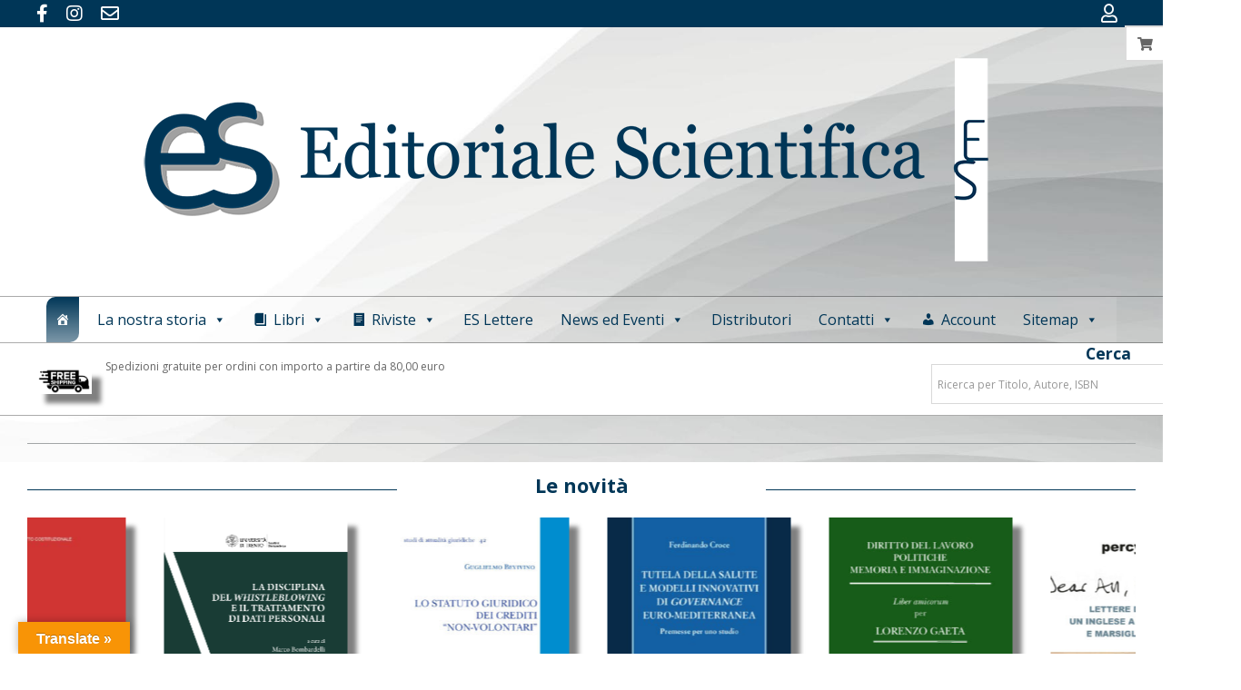

--- FILE ---
content_type: text/html; charset=UTF-8
request_url: https://editorialescientifica.it/?plugin=jklibs&file=SW5kaWNlJTIwUkRBJTIwMl8yMDIyLnBkZg%3D%3DN5qAx&download=1
body_size: 67961
content:
<!DOCTYPE html>
<html lang="it-IT">

<head>
<meta charset="UTF-8" />
<meta name='robots' content='index, follow, max-image-preview:large, max-snippet:-1, max-video-preview:-1' />
<meta name="viewport" content="width=device-width, initial-scale=1" />
<meta name="generator" content="Unos 2.11.2" />

	<!-- This site is optimized with the Yoast SEO plugin v26.6 - https://yoast.com/wordpress/plugins/seo/ -->
	<title>Home - Editoriale Scientifica</title>
	<meta name="description" content="L’Editoriale Scientifica nasce nel 1975 dalla perseverante ed amorosa vocazione della famiglia De Dominicis a “stampar libri” (dal 1941, con altre sigle editoriali) in una duplice prospettiva, quella di offrire un “prodotto” editorialmente e graficamente ben realizzato e nel contempo un mirato e valido contributo allo studio e all’approfondimento di settori accuratamente selezionati" />
	<link rel="canonical" href="https://editorialescientifica.it/" />
	<meta property="og:locale" content="it_IT" />
	<meta property="og:type" content="website" />
	<meta property="og:title" content="Home - Editoriale Scientifica" />
	<meta property="og:description" content="L’Editoriale Scientifica nasce nel 1975 dalla perseverante ed amorosa vocazione della famiglia De Dominicis a “stampar libri” (dal 1941, con altre sigle editoriali) in una duplice prospettiva, quella di offrire un “prodotto” editorialmente e graficamente ben realizzato e nel contempo un mirato e valido contributo allo studio e all’approfondimento di settori accuratamente selezionati" />
	<meta property="og:url" content="https://editorialescientifica.it/" />
	<meta property="og:site_name" content="Editoriale Scientifica" />
	<meta property="article:publisher" content="https://www.facebook.com/editorialescientificasrl/" />
	<meta property="article:modified_time" content="2025-11-20T08:30:01+00:00" />
	<meta property="og:image" content="https://editorialescientifica.it/wp-content/uploads/2024/05/banner-social-1920x1080-1.jpg" />
	<meta property="og:image:width" content="1920" />
	<meta property="og:image:height" content="1080" />
	<meta property="og:image:type" content="image/jpeg" />
	<meta name="twitter:card" content="summary_large_image" />
	<script type="application/ld+json" class="yoast-schema-graph">{"@context":"https://schema.org","@graph":[{"@type":"WebPage","@id":"https://editorialescientifica.it/","url":"https://editorialescientifica.it/","name":"Home - Editoriale Scientifica","isPartOf":{"@id":"https://editorialescientifica.it/#website"},"about":{"@id":"https://editorialescientifica.it/#organization"},"primaryImageOfPage":{"@id":"https://editorialescientifica.it/#primaryimage"},"image":{"@id":"https://editorialescientifica.it/#primaryimage"},"thumbnailUrl":"https://editorialescientifica.it/wp-content/uploads/2024/05/banner-social-1920x1080-1.jpg","datePublished":"2022-03-05T16:18:44+00:00","dateModified":"2025-11-20T08:30:01+00:00","description":"L’Editoriale Scientifica nasce nel 1975 dalla perseverante ed amorosa vocazione della famiglia De Dominicis a “stampar libri” (dal 1941, con altre sigle editoriali) in una duplice prospettiva, quella di offrire un “prodotto” editorialmente e graficamente ben realizzato e nel contempo un mirato e valido contributo allo studio e all’approfondimento di settori accuratamente selezionati","breadcrumb":{"@id":"https://editorialescientifica.it/#breadcrumb"},"inLanguage":"it-IT","potentialAction":[{"@type":"ReadAction","target":["https://editorialescientifica.it/"]}]},{"@type":"ImageObject","inLanguage":"it-IT","@id":"https://editorialescientifica.it/#primaryimage","url":"https://editorialescientifica.it/wp-content/uploads/2024/05/banner-social-1920x1080-1.jpg","contentUrl":"https://editorialescientifica.it/wp-content/uploads/2024/05/banner-social-1920x1080-1.jpg","width":1920,"height":1080},{"@type":"BreadcrumbList","@id":"https://editorialescientifica.it/#breadcrumb","itemListElement":[{"@type":"ListItem","position":1,"name":"Home"}]},{"@type":"WebSite","@id":"https://editorialescientifica.it/#website","url":"https://editorialescientifica.it/","name":"Editoriale Scientifica","description":"L’Editoriale Scientifica nasce nel 1975 dalla perseverante ed amorosa vocazione della famiglia De Dominicis a “stampar libri” (dal 1941, con altre sigle editoriali) in una duplice prospettiva, quella di offrire un “prodotto” editorialmente e graficamente ben realizzato e nel contempo un mirato e valido contributo allo studio e all’approfondimento di settori accuratamente selezionati","publisher":{"@id":"https://editorialescientifica.it/#organization"},"potentialAction":[{"@type":"SearchAction","target":{"@type":"EntryPoint","urlTemplate":"https://editorialescientifica.it/?s={search_term_string}"},"query-input":{"@type":"PropertyValueSpecification","valueRequired":true,"valueName":"search_term_string"}}],"inLanguage":"it-IT"},{"@type":"Organization","@id":"https://editorialescientifica.it/#organization","name":"Editoriale Scientifica","url":"https://editorialescientifica.it/","logo":{"@type":"ImageObject","inLanguage":"it-IT","@id":"https://editorialescientifica.it/#/schema/logo/image/","url":"https://editorialescientifica.it/wp-content/uploads/2024/03/cropped-LOGO-ES-NUOVO-gmail.jpg","contentUrl":"https://editorialescientifica.it/wp-content/uploads/2024/03/cropped-LOGO-ES-NUOVO-gmail.jpg","width":512,"height":512,"caption":"Editoriale Scientifica"},"image":{"@id":"https://editorialescientifica.it/#/schema/logo/image/"},"sameAs":["https://www.facebook.com/editorialescientificasrl/","https://www.instagram.com/editorialescientifica/"]}]}</script>
	<meta name="google-site-verification" content="G-FTR394BXB5" />
	<!-- / Yoast SEO plugin. -->


<link rel='dns-prefetch' href='//www.googletagmanager.com' />
<link rel='dns-prefetch' href='//translate.google.com' />
<link rel='dns-prefetch' href='//www.google.com' />
<link rel='dns-prefetch' href='//fonts.googleapis.com' />
<link rel="alternate" type="application/rss+xml" title="Editoriale Scientifica &raquo; Feed" href="https://editorialescientifica.it/feed/" />
<link rel="alternate" type="text/calendar" title="Editoriale Scientifica &raquo; iCal Feed" href="https://editorialescientifica.it/eventi/?ical=1" />
<link rel="alternate" title="oEmbed (JSON)" type="application/json+oembed" href="https://editorialescientifica.it/wp-json/oembed/1.0/embed?url=https%3A%2F%2Feditorialescientifica.it%2F" />
<link rel="alternate" title="oEmbed (XML)" type="text/xml+oembed" href="https://editorialescientifica.it/wp-json/oembed/1.0/embed?url=https%3A%2F%2Feditorialescientifica.it%2F&#038;format=xml" />
<link rel="preload" href="https://editorialescientifica.it/wp-content/themes/unos/library/fonticons/webfonts/fa-solid-900.woff2" as="font" crossorigin="anonymous">
<link rel="preload" href="https://editorialescientifica.it/wp-content/themes/unos/library/fonticons/webfonts/fa-regular-400.woff2" as="font" crossorigin="anonymous">
<link rel="preload" href="https://editorialescientifica.it/wp-content/themes/unos/library/fonticons/webfonts/fa-brands-400.woff2" as="font" crossorigin="anonymous">
<style id='wp-img-auto-sizes-contain-inline-css'>
img:is([sizes=auto i],[sizes^="auto," i]){contain-intrinsic-size:3000px 1500px}
/*# sourceURL=wp-img-auto-sizes-contain-inline-css */
</style>
<link rel='stylesheet' id='font-awesome-css' href='https://editorialescientifica.it/wp-content/themes/unos/library/fonticons/font-awesome.min.css?ver=5.15.4' media='all' />
<style id='font-awesome-inline-css'>
[data-font="FontAwesome"]:before {font-family: 'FontAwesome' !important;content: attr(data-icon) !important;speak: none !important;font-weight: normal !important;font-variant: normal !important;text-transform: none !important;line-height: 1 !important;font-style: normal !important;-webkit-font-smoothing: antialiased !important;-moz-osx-font-smoothing: grayscale !important;}
/*# sourceURL=font-awesome-inline-css */
</style>
<link rel='stylesheet' id='berocket_products_label_style-css' href='https://editorialescientifica.it/wp-content/plugins/advanced-product-labels-for-woocommerce/css/frontend.css?ver=3.3.3.1' media='all' />
<style id='berocket_products_label_style-inline-css'>

        .berocket_better_labels:before,
        .berocket_better_labels:after {
            clear: both;
            content: " ";
            display: block;
        }
        .berocket_better_labels.berocket_better_labels_image {
            position: absolute!important;
            top: 0px!important;
            bottom: 0px!important;
            left: 0px!important;
            right: 0px!important;
            pointer-events: none;
        }
        .berocket_better_labels.berocket_better_labels_image * {
            pointer-events: none;
        }
        .berocket_better_labels.berocket_better_labels_image img,
        .berocket_better_labels.berocket_better_labels_image .fa,
        .berocket_better_labels.berocket_better_labels_image .berocket_color_label,
        .berocket_better_labels.berocket_better_labels_image .berocket_image_background,
        .berocket_better_labels .berocket_better_labels_line .br_alabel,
        .berocket_better_labels .berocket_better_labels_line .br_alabel span {
            pointer-events: all;
        }
        .berocket_better_labels .berocket_color_label,
        .br_alabel .berocket_color_label {
            width: 100%;
            height: 100%;
            display: block;
        }
        .berocket_better_labels .berocket_better_labels_position_left {
            text-align:left;
            float: left;
            clear: left;
        }
        .berocket_better_labels .berocket_better_labels_position_center {
            text-align:center;
        }
        .berocket_better_labels .berocket_better_labels_position_right {
            text-align:right;
            float: right;
            clear: right;
        }
        .berocket_better_labels.berocket_better_labels_label {
            clear: both
        }
        .berocket_better_labels .berocket_better_labels_line {
            line-height: 1px;
        }
        .berocket_better_labels.berocket_better_labels_label .berocket_better_labels_line {
            clear: none;
        }
        .berocket_better_labels .berocket_better_labels_position_left .berocket_better_labels_line {
            clear: left;
        }
        .berocket_better_labels .berocket_better_labels_position_right .berocket_better_labels_line {
            clear: right;
        }
        .berocket_better_labels .berocket_better_labels_line .br_alabel {
            display: inline-block;
            position: relative;
            top: 0!important;
            left: 0!important;
            right: 0!important;
            line-height: 1px;
        }.berocket_better_labels .berocket_better_labels_position {
                display: flex;
                flex-direction: column;
            }
            .berocket_better_labels .berocket_better_labels_position.berocket_better_labels_position_left {
                align-items: start;
            }
            .berocket_better_labels .berocket_better_labels_position.berocket_better_labels_position_right {
                align-items: end;
            }
            .rtl .berocket_better_labels .berocket_better_labels_position.berocket_better_labels_position_left {
                align-items: end;
            }
            .rtl .berocket_better_labels .berocket_better_labels_position.berocket_better_labels_position_right {
                align-items: start;
            }
            .berocket_better_labels .berocket_better_labels_position.berocket_better_labels_position_center {
                align-items: center;
            }
            .berocket_better_labels .berocket_better_labels_position .berocket_better_labels_inline {
                display: flex;
                align-items: start;
            }
/*# sourceURL=berocket_products_label_style-inline-css */
</style>
<link rel='stylesheet' id='woo-conditional-shipping-blocks-style-css' href='https://editorialescientifica.it/wp-content/plugins/conditional-shipping-for-woocommerce/frontend/css/woo-conditional-shipping.css?ver=3.6.0.free' media='all' />
<link rel='stylesheet' id='dashicons-css' href='https://editorialescientifica.it/wp-includes/css/dashicons.min.css?ver=6.9' media='all' />
<style id='dashicons-inline-css'>
[data-font="Dashicons"]:before {font-family: 'Dashicons' !important;content: attr(data-icon) !important;speak: none !important;font-weight: normal !important;font-variant: normal !important;text-transform: none !important;line-height: 1 !important;font-style: normal !important;-webkit-font-smoothing: antialiased !important;-moz-osx-font-smoothing: grayscale !important;}
/*# sourceURL=dashicons-inline-css */
</style>
<link rel='stylesheet' id='post-views-counter-frontend-css' href='https://editorialescientifica.it/wp-content/plugins/post-views-counter/css/frontend.css?ver=1.7.0' media='all' />
<link rel='stylesheet' id='wp-block-library-css' href='https://editorialescientifica.it/wp-includes/css/dist/block-library/style.min.css?ver=6.9' media='all' />
<style id='wp-block-heading-inline-css'>
h1:where(.wp-block-heading).has-background,h2:where(.wp-block-heading).has-background,h3:where(.wp-block-heading).has-background,h4:where(.wp-block-heading).has-background,h5:where(.wp-block-heading).has-background,h6:where(.wp-block-heading).has-background{padding:1.25em 2.375em}h1.has-text-align-left[style*=writing-mode]:where([style*=vertical-lr]),h1.has-text-align-right[style*=writing-mode]:where([style*=vertical-rl]),h2.has-text-align-left[style*=writing-mode]:where([style*=vertical-lr]),h2.has-text-align-right[style*=writing-mode]:where([style*=vertical-rl]),h3.has-text-align-left[style*=writing-mode]:where([style*=vertical-lr]),h3.has-text-align-right[style*=writing-mode]:where([style*=vertical-rl]),h4.has-text-align-left[style*=writing-mode]:where([style*=vertical-lr]),h4.has-text-align-right[style*=writing-mode]:where([style*=vertical-rl]),h5.has-text-align-left[style*=writing-mode]:where([style*=vertical-lr]),h5.has-text-align-right[style*=writing-mode]:where([style*=vertical-rl]),h6.has-text-align-left[style*=writing-mode]:where([style*=vertical-lr]),h6.has-text-align-right[style*=writing-mode]:where([style*=vertical-rl]){rotate:180deg}
/*# sourceURL=https://editorialescientifica.it/wp-includes/blocks/heading/style.min.css */
</style>
<style id='wp-block-image-inline-css'>
.wp-block-image>a,.wp-block-image>figure>a{display:inline-block}.wp-block-image img{box-sizing:border-box;height:auto;max-width:100%;vertical-align:bottom}@media not (prefers-reduced-motion){.wp-block-image img.hide{visibility:hidden}.wp-block-image img.show{animation:show-content-image .4s}}.wp-block-image[style*=border-radius] img,.wp-block-image[style*=border-radius]>a{border-radius:inherit}.wp-block-image.has-custom-border img{box-sizing:border-box}.wp-block-image.aligncenter{text-align:center}.wp-block-image.alignfull>a,.wp-block-image.alignwide>a{width:100%}.wp-block-image.alignfull img,.wp-block-image.alignwide img{height:auto;width:100%}.wp-block-image .aligncenter,.wp-block-image .alignleft,.wp-block-image .alignright,.wp-block-image.aligncenter,.wp-block-image.alignleft,.wp-block-image.alignright{display:table}.wp-block-image .aligncenter>figcaption,.wp-block-image .alignleft>figcaption,.wp-block-image .alignright>figcaption,.wp-block-image.aligncenter>figcaption,.wp-block-image.alignleft>figcaption,.wp-block-image.alignright>figcaption{caption-side:bottom;display:table-caption}.wp-block-image .alignleft{float:left;margin:.5em 1em .5em 0}.wp-block-image .alignright{float:right;margin:.5em 0 .5em 1em}.wp-block-image .aligncenter{margin-left:auto;margin-right:auto}.wp-block-image :where(figcaption){margin-bottom:1em;margin-top:.5em}.wp-block-image.is-style-circle-mask img{border-radius:9999px}@supports ((-webkit-mask-image:none) or (mask-image:none)) or (-webkit-mask-image:none){.wp-block-image.is-style-circle-mask img{border-radius:0;-webkit-mask-image:url('data:image/svg+xml;utf8,<svg viewBox="0 0 100 100" xmlns="http://www.w3.org/2000/svg"><circle cx="50" cy="50" r="50"/></svg>');mask-image:url('data:image/svg+xml;utf8,<svg viewBox="0 0 100 100" xmlns="http://www.w3.org/2000/svg"><circle cx="50" cy="50" r="50"/></svg>');mask-mode:alpha;-webkit-mask-position:center;mask-position:center;-webkit-mask-repeat:no-repeat;mask-repeat:no-repeat;-webkit-mask-size:contain;mask-size:contain}}:root :where(.wp-block-image.is-style-rounded img,.wp-block-image .is-style-rounded img){border-radius:9999px}.wp-block-image figure{margin:0}.wp-lightbox-container{display:flex;flex-direction:column;position:relative}.wp-lightbox-container img{cursor:zoom-in}.wp-lightbox-container img:hover+button{opacity:1}.wp-lightbox-container button{align-items:center;backdrop-filter:blur(16px) saturate(180%);background-color:#5a5a5a40;border:none;border-radius:4px;cursor:zoom-in;display:flex;height:20px;justify-content:center;opacity:0;padding:0;position:absolute;right:16px;text-align:center;top:16px;width:20px;z-index:100}@media not (prefers-reduced-motion){.wp-lightbox-container button{transition:opacity .2s ease}}.wp-lightbox-container button:focus-visible{outline:3px auto #5a5a5a40;outline:3px auto -webkit-focus-ring-color;outline-offset:3px}.wp-lightbox-container button:hover{cursor:pointer;opacity:1}.wp-lightbox-container button:focus{opacity:1}.wp-lightbox-container button:focus,.wp-lightbox-container button:hover,.wp-lightbox-container button:not(:hover):not(:active):not(.has-background){background-color:#5a5a5a40;border:none}.wp-lightbox-overlay{box-sizing:border-box;cursor:zoom-out;height:100vh;left:0;overflow:hidden;position:fixed;top:0;visibility:hidden;width:100%;z-index:100000}.wp-lightbox-overlay .close-button{align-items:center;cursor:pointer;display:flex;justify-content:center;min-height:40px;min-width:40px;padding:0;position:absolute;right:calc(env(safe-area-inset-right) + 16px);top:calc(env(safe-area-inset-top) + 16px);z-index:5000000}.wp-lightbox-overlay .close-button:focus,.wp-lightbox-overlay .close-button:hover,.wp-lightbox-overlay .close-button:not(:hover):not(:active):not(.has-background){background:none;border:none}.wp-lightbox-overlay .lightbox-image-container{height:var(--wp--lightbox-container-height);left:50%;overflow:hidden;position:absolute;top:50%;transform:translate(-50%,-50%);transform-origin:top left;width:var(--wp--lightbox-container-width);z-index:9999999999}.wp-lightbox-overlay .wp-block-image{align-items:center;box-sizing:border-box;display:flex;height:100%;justify-content:center;margin:0;position:relative;transform-origin:0 0;width:100%;z-index:3000000}.wp-lightbox-overlay .wp-block-image img{height:var(--wp--lightbox-image-height);min-height:var(--wp--lightbox-image-height);min-width:var(--wp--lightbox-image-width);width:var(--wp--lightbox-image-width)}.wp-lightbox-overlay .wp-block-image figcaption{display:none}.wp-lightbox-overlay button{background:none;border:none}.wp-lightbox-overlay .scrim{background-color:#fff;height:100%;opacity:.9;position:absolute;width:100%;z-index:2000000}.wp-lightbox-overlay.active{visibility:visible}@media not (prefers-reduced-motion){.wp-lightbox-overlay.active{animation:turn-on-visibility .25s both}.wp-lightbox-overlay.active img{animation:turn-on-visibility .35s both}.wp-lightbox-overlay.show-closing-animation:not(.active){animation:turn-off-visibility .35s both}.wp-lightbox-overlay.show-closing-animation:not(.active) img{animation:turn-off-visibility .25s both}.wp-lightbox-overlay.zoom.active{animation:none;opacity:1;visibility:visible}.wp-lightbox-overlay.zoom.active .lightbox-image-container{animation:lightbox-zoom-in .4s}.wp-lightbox-overlay.zoom.active .lightbox-image-container img{animation:none}.wp-lightbox-overlay.zoom.active .scrim{animation:turn-on-visibility .4s forwards}.wp-lightbox-overlay.zoom.show-closing-animation:not(.active){animation:none}.wp-lightbox-overlay.zoom.show-closing-animation:not(.active) .lightbox-image-container{animation:lightbox-zoom-out .4s}.wp-lightbox-overlay.zoom.show-closing-animation:not(.active) .lightbox-image-container img{animation:none}.wp-lightbox-overlay.zoom.show-closing-animation:not(.active) .scrim{animation:turn-off-visibility .4s forwards}}@keyframes show-content-image{0%{visibility:hidden}99%{visibility:hidden}to{visibility:visible}}@keyframes turn-on-visibility{0%{opacity:0}to{opacity:1}}@keyframes turn-off-visibility{0%{opacity:1;visibility:visible}99%{opacity:0;visibility:visible}to{opacity:0;visibility:hidden}}@keyframes lightbox-zoom-in{0%{transform:translate(calc((-100vw + var(--wp--lightbox-scrollbar-width))/2 + var(--wp--lightbox-initial-left-position)),calc(-50vh + var(--wp--lightbox-initial-top-position))) scale(var(--wp--lightbox-scale))}to{transform:translate(-50%,-50%) scale(1)}}@keyframes lightbox-zoom-out{0%{transform:translate(-50%,-50%) scale(1);visibility:visible}99%{visibility:visible}to{transform:translate(calc((-100vw + var(--wp--lightbox-scrollbar-width))/2 + var(--wp--lightbox-initial-left-position)),calc(-50vh + var(--wp--lightbox-initial-top-position))) scale(var(--wp--lightbox-scale));visibility:hidden}}
/*# sourceURL=https://editorialescientifica.it/wp-includes/blocks/image/style.min.css */
</style>
<style id='wp-block-image-theme-inline-css'>
:root :where(.wp-block-image figcaption){color:#555;font-size:13px;text-align:center}.is-dark-theme :root :where(.wp-block-image figcaption){color:#ffffffa6}.wp-block-image{margin:0 0 1em}
/*# sourceURL=https://editorialescientifica.it/wp-includes/blocks/image/theme.min.css */
</style>
<style id='wp-block-columns-inline-css'>
.wp-block-columns{box-sizing:border-box;display:flex;flex-wrap:wrap!important}@media (min-width:782px){.wp-block-columns{flex-wrap:nowrap!important}}.wp-block-columns{align-items:normal!important}.wp-block-columns.are-vertically-aligned-top{align-items:flex-start}.wp-block-columns.are-vertically-aligned-center{align-items:center}.wp-block-columns.are-vertically-aligned-bottom{align-items:flex-end}@media (max-width:781px){.wp-block-columns:not(.is-not-stacked-on-mobile)>.wp-block-column{flex-basis:100%!important}}@media (min-width:782px){.wp-block-columns:not(.is-not-stacked-on-mobile)>.wp-block-column{flex-basis:0;flex-grow:1}.wp-block-columns:not(.is-not-stacked-on-mobile)>.wp-block-column[style*=flex-basis]{flex-grow:0}}.wp-block-columns.is-not-stacked-on-mobile{flex-wrap:nowrap!important}.wp-block-columns.is-not-stacked-on-mobile>.wp-block-column{flex-basis:0;flex-grow:1}.wp-block-columns.is-not-stacked-on-mobile>.wp-block-column[style*=flex-basis]{flex-grow:0}:where(.wp-block-columns){margin-bottom:1.75em}:where(.wp-block-columns.has-background){padding:1.25em 2.375em}.wp-block-column{flex-grow:1;min-width:0;overflow-wrap:break-word;word-break:break-word}.wp-block-column.is-vertically-aligned-top{align-self:flex-start}.wp-block-column.is-vertically-aligned-center{align-self:center}.wp-block-column.is-vertically-aligned-bottom{align-self:flex-end}.wp-block-column.is-vertically-aligned-stretch{align-self:stretch}.wp-block-column.is-vertically-aligned-bottom,.wp-block-column.is-vertically-aligned-center,.wp-block-column.is-vertically-aligned-top{width:100%}
/*# sourceURL=https://editorialescientifica.it/wp-includes/blocks/columns/style.min.css */
</style>
<style id='wp-block-separator-inline-css'>
@charset "UTF-8";.wp-block-separator{border:none;border-top:2px solid}:root :where(.wp-block-separator.is-style-dots){height:auto;line-height:1;text-align:center}:root :where(.wp-block-separator.is-style-dots):before{color:currentColor;content:"···";font-family:serif;font-size:1.5em;letter-spacing:2em;padding-left:2em}.wp-block-separator.is-style-dots{background:none!important;border:none!important}
/*# sourceURL=https://editorialescientifica.it/wp-includes/blocks/separator/style.min.css */
</style>
<style id='wp-block-separator-theme-inline-css'>
.wp-block-separator.has-css-opacity{opacity:.4}.wp-block-separator{border:none;border-bottom:2px solid;margin-left:auto;margin-right:auto}.wp-block-separator.has-alpha-channel-opacity{opacity:1}.wp-block-separator:not(.is-style-wide):not(.is-style-dots){width:100px}.wp-block-separator.has-background:not(.is-style-dots){border-bottom:none;height:1px}.wp-block-separator.has-background:not(.is-style-wide):not(.is-style-dots){height:2px}
/*# sourceURL=https://editorialescientifica.it/wp-includes/blocks/separator/theme.min.css */
</style>
<link rel='stylesheet' id='cb-carousel-style-css' href='https://editorialescientifica.it/wp-content/plugins/carousel-block/blocks/../build/carousel-legacy/style-index.css?ver=2.0.6' media='all' />
<link rel='stylesheet' id='wc-blocks-style-css' href='https://editorialescientifica.it/wp-content/plugins/woocommerce/assets/client/blocks/wc-blocks.css?ver=wc-10.4.3' media='all' />
<link rel='stylesheet' id='wc-blocks-style-all-products-css' href='https://editorialescientifica.it/wp-content/plugins/woocommerce/assets/client/blocks/all-products.css?ver=wc-10.4.3' media='all' />
<style id='global-styles-inline-css'>
:root{--wp--preset--aspect-ratio--square: 1;--wp--preset--aspect-ratio--4-3: 4/3;--wp--preset--aspect-ratio--3-4: 3/4;--wp--preset--aspect-ratio--3-2: 3/2;--wp--preset--aspect-ratio--2-3: 2/3;--wp--preset--aspect-ratio--16-9: 16/9;--wp--preset--aspect-ratio--9-16: 9/16;--wp--preset--color--black: #000000;--wp--preset--color--cyan-bluish-gray: #abb8c3;--wp--preset--color--white: #ffffff;--wp--preset--color--pale-pink: #f78da7;--wp--preset--color--vivid-red: #cf2e2e;--wp--preset--color--luminous-vivid-orange: #ff6900;--wp--preset--color--luminous-vivid-amber: #fcb900;--wp--preset--color--light-green-cyan: #7bdcb5;--wp--preset--color--vivid-green-cyan: #00d084;--wp--preset--color--pale-cyan-blue: #8ed1fc;--wp--preset--color--vivid-cyan-blue: #0693e3;--wp--preset--color--vivid-purple: #9b51e0;--wp--preset--color--accent: #003657;--wp--preset--color--accent-font: #ffffff;--wp--preset--gradient--vivid-cyan-blue-to-vivid-purple: linear-gradient(135deg,rgb(6,147,227) 0%,rgb(155,81,224) 100%);--wp--preset--gradient--light-green-cyan-to-vivid-green-cyan: linear-gradient(135deg,rgb(122,220,180) 0%,rgb(0,208,130) 100%);--wp--preset--gradient--luminous-vivid-amber-to-luminous-vivid-orange: linear-gradient(135deg,rgb(252,185,0) 0%,rgb(255,105,0) 100%);--wp--preset--gradient--luminous-vivid-orange-to-vivid-red: linear-gradient(135deg,rgb(255,105,0) 0%,rgb(207,46,46) 100%);--wp--preset--gradient--very-light-gray-to-cyan-bluish-gray: linear-gradient(135deg,rgb(238,238,238) 0%,rgb(169,184,195) 100%);--wp--preset--gradient--cool-to-warm-spectrum: linear-gradient(135deg,rgb(74,234,220) 0%,rgb(151,120,209) 20%,rgb(207,42,186) 40%,rgb(238,44,130) 60%,rgb(251,105,98) 80%,rgb(254,248,76) 100%);--wp--preset--gradient--blush-light-purple: linear-gradient(135deg,rgb(255,206,236) 0%,rgb(152,150,240) 100%);--wp--preset--gradient--blush-bordeaux: linear-gradient(135deg,rgb(254,205,165) 0%,rgb(254,45,45) 50%,rgb(107,0,62) 100%);--wp--preset--gradient--luminous-dusk: linear-gradient(135deg,rgb(255,203,112) 0%,rgb(199,81,192) 50%,rgb(65,88,208) 100%);--wp--preset--gradient--pale-ocean: linear-gradient(135deg,rgb(255,245,203) 0%,rgb(182,227,212) 50%,rgb(51,167,181) 100%);--wp--preset--gradient--electric-grass: linear-gradient(135deg,rgb(202,248,128) 0%,rgb(113,206,126) 100%);--wp--preset--gradient--midnight: linear-gradient(135deg,rgb(2,3,129) 0%,rgb(40,116,252) 100%);--wp--preset--font-size--small: 13px;--wp--preset--font-size--medium: 20px;--wp--preset--font-size--large: 36px;--wp--preset--font-size--x-large: 42px;--wp--preset--spacing--20: 0.44rem;--wp--preset--spacing--30: 0.67rem;--wp--preset--spacing--40: 1rem;--wp--preset--spacing--50: 1.5rem;--wp--preset--spacing--60: 2.25rem;--wp--preset--spacing--70: 3.38rem;--wp--preset--spacing--80: 5.06rem;--wp--preset--shadow--natural: 6px 6px 9px rgba(0, 0, 0, 0.2);--wp--preset--shadow--deep: 12px 12px 50px rgba(0, 0, 0, 0.4);--wp--preset--shadow--sharp: 6px 6px 0px rgba(0, 0, 0, 0.2);--wp--preset--shadow--outlined: 6px 6px 0px -3px rgb(255, 255, 255), 6px 6px rgb(0, 0, 0);--wp--preset--shadow--crisp: 6px 6px 0px rgb(0, 0, 0);}:where(.is-layout-flex){gap: 0.5em;}:where(.is-layout-grid){gap: 0.5em;}body .is-layout-flex{display: flex;}.is-layout-flex{flex-wrap: wrap;align-items: center;}.is-layout-flex > :is(*, div){margin: 0;}body .is-layout-grid{display: grid;}.is-layout-grid > :is(*, div){margin: 0;}:where(.wp-block-columns.is-layout-flex){gap: 2em;}:where(.wp-block-columns.is-layout-grid){gap: 2em;}:where(.wp-block-post-template.is-layout-flex){gap: 1.25em;}:where(.wp-block-post-template.is-layout-grid){gap: 1.25em;}.has-black-color{color: var(--wp--preset--color--black) !important;}.has-cyan-bluish-gray-color{color: var(--wp--preset--color--cyan-bluish-gray) !important;}.has-white-color{color: var(--wp--preset--color--white) !important;}.has-pale-pink-color{color: var(--wp--preset--color--pale-pink) !important;}.has-vivid-red-color{color: var(--wp--preset--color--vivid-red) !important;}.has-luminous-vivid-orange-color{color: var(--wp--preset--color--luminous-vivid-orange) !important;}.has-luminous-vivid-amber-color{color: var(--wp--preset--color--luminous-vivid-amber) !important;}.has-light-green-cyan-color{color: var(--wp--preset--color--light-green-cyan) !important;}.has-vivid-green-cyan-color{color: var(--wp--preset--color--vivid-green-cyan) !important;}.has-pale-cyan-blue-color{color: var(--wp--preset--color--pale-cyan-blue) !important;}.has-vivid-cyan-blue-color{color: var(--wp--preset--color--vivid-cyan-blue) !important;}.has-vivid-purple-color{color: var(--wp--preset--color--vivid-purple) !important;}.has-black-background-color{background-color: var(--wp--preset--color--black) !important;}.has-cyan-bluish-gray-background-color{background-color: var(--wp--preset--color--cyan-bluish-gray) !important;}.has-white-background-color{background-color: var(--wp--preset--color--white) !important;}.has-pale-pink-background-color{background-color: var(--wp--preset--color--pale-pink) !important;}.has-vivid-red-background-color{background-color: var(--wp--preset--color--vivid-red) !important;}.has-luminous-vivid-orange-background-color{background-color: var(--wp--preset--color--luminous-vivid-orange) !important;}.has-luminous-vivid-amber-background-color{background-color: var(--wp--preset--color--luminous-vivid-amber) !important;}.has-light-green-cyan-background-color{background-color: var(--wp--preset--color--light-green-cyan) !important;}.has-vivid-green-cyan-background-color{background-color: var(--wp--preset--color--vivid-green-cyan) !important;}.has-pale-cyan-blue-background-color{background-color: var(--wp--preset--color--pale-cyan-blue) !important;}.has-vivid-cyan-blue-background-color{background-color: var(--wp--preset--color--vivid-cyan-blue) !important;}.has-vivid-purple-background-color{background-color: var(--wp--preset--color--vivid-purple) !important;}.has-black-border-color{border-color: var(--wp--preset--color--black) !important;}.has-cyan-bluish-gray-border-color{border-color: var(--wp--preset--color--cyan-bluish-gray) !important;}.has-white-border-color{border-color: var(--wp--preset--color--white) !important;}.has-pale-pink-border-color{border-color: var(--wp--preset--color--pale-pink) !important;}.has-vivid-red-border-color{border-color: var(--wp--preset--color--vivid-red) !important;}.has-luminous-vivid-orange-border-color{border-color: var(--wp--preset--color--luminous-vivid-orange) !important;}.has-luminous-vivid-amber-border-color{border-color: var(--wp--preset--color--luminous-vivid-amber) !important;}.has-light-green-cyan-border-color{border-color: var(--wp--preset--color--light-green-cyan) !important;}.has-vivid-green-cyan-border-color{border-color: var(--wp--preset--color--vivid-green-cyan) !important;}.has-pale-cyan-blue-border-color{border-color: var(--wp--preset--color--pale-cyan-blue) !important;}.has-vivid-cyan-blue-border-color{border-color: var(--wp--preset--color--vivid-cyan-blue) !important;}.has-vivid-purple-border-color{border-color: var(--wp--preset--color--vivid-purple) !important;}.has-vivid-cyan-blue-to-vivid-purple-gradient-background{background: var(--wp--preset--gradient--vivid-cyan-blue-to-vivid-purple) !important;}.has-light-green-cyan-to-vivid-green-cyan-gradient-background{background: var(--wp--preset--gradient--light-green-cyan-to-vivid-green-cyan) !important;}.has-luminous-vivid-amber-to-luminous-vivid-orange-gradient-background{background: var(--wp--preset--gradient--luminous-vivid-amber-to-luminous-vivid-orange) !important;}.has-luminous-vivid-orange-to-vivid-red-gradient-background{background: var(--wp--preset--gradient--luminous-vivid-orange-to-vivid-red) !important;}.has-very-light-gray-to-cyan-bluish-gray-gradient-background{background: var(--wp--preset--gradient--very-light-gray-to-cyan-bluish-gray) !important;}.has-cool-to-warm-spectrum-gradient-background{background: var(--wp--preset--gradient--cool-to-warm-spectrum) !important;}.has-blush-light-purple-gradient-background{background: var(--wp--preset--gradient--blush-light-purple) !important;}.has-blush-bordeaux-gradient-background{background: var(--wp--preset--gradient--blush-bordeaux) !important;}.has-luminous-dusk-gradient-background{background: var(--wp--preset--gradient--luminous-dusk) !important;}.has-pale-ocean-gradient-background{background: var(--wp--preset--gradient--pale-ocean) !important;}.has-electric-grass-gradient-background{background: var(--wp--preset--gradient--electric-grass) !important;}.has-midnight-gradient-background{background: var(--wp--preset--gradient--midnight) !important;}.has-small-font-size{font-size: var(--wp--preset--font-size--small) !important;}.has-medium-font-size{font-size: var(--wp--preset--font-size--medium) !important;}.has-large-font-size{font-size: var(--wp--preset--font-size--large) !important;}.has-x-large-font-size{font-size: var(--wp--preset--font-size--x-large) !important;}
:where(.wp-block-columns.is-layout-flex){gap: 2em;}:where(.wp-block-columns.is-layout-grid){gap: 2em;}
/*# sourceURL=global-styles-inline-css */
</style>
<style id='core-block-supports-inline-css'>
.wp-container-core-columns-is-layout-abbe5815{flex-wrap:nowrap;}.wp-container-core-columns-is-layout-9d6595d7{flex-wrap:nowrap;}
/*# sourceURL=core-block-supports-inline-css */
</style>

<style id='classic-theme-styles-inline-css'>
/*! This file is auto-generated */
.wp-block-button__link{color:#fff;background-color:#32373c;border-radius:9999px;box-shadow:none;text-decoration:none;padding:calc(.667em + 2px) calc(1.333em + 2px);font-size:1.125em}.wp-block-file__button{background:#32373c;color:#fff;text-decoration:none}
/*# sourceURL=/wp-includes/css/classic-themes.min.css */
</style>
<link rel='stylesheet' id='wp-components-css' href='https://editorialescientifica.it/wp-includes/css/dist/components/style.min.css?ver=6.9' media='all' />
<link rel='stylesheet' id='wp-preferences-css' href='https://editorialescientifica.it/wp-includes/css/dist/preferences/style.min.css?ver=6.9' media='all' />
<link rel='stylesheet' id='wp-block-editor-css' href='https://editorialescientifica.it/wp-includes/css/dist/block-editor/style.min.css?ver=6.9' media='all' />
<link rel='stylesheet' id='popup-maker-block-library-style-css' href='https://editorialescientifica.it/wp-content/plugins/popup-maker/dist/packages/block-library-style.css?ver=dbea705cfafe089d65f1' media='all' />
<link rel='stylesheet' id='nta-css-popup-css' href='https://editorialescientifica.it/wp-content/plugins/wp-whatsapp/assets/dist/css/style.css?ver=6.9' media='all' />
<link rel='stylesheet' id='contact-form-7-css' href='https://editorialescientifica.it/wp-content/plugins/contact-form-7/includes/css/styles.css?ver=6.1.4' media='all' />
<link rel='stylesheet' id='google-language-translator-css' href='https://editorialescientifica.it/wp-content/plugins/google-language-translator/css/style.css?ver=6.0.20' media='' />
<link rel='stylesheet' id='glt-toolbar-styles-css' href='https://editorialescientifica.it/wp-content/plugins/google-language-translator/css/toolbar.css?ver=6.0.20' media='' />
<link rel='stylesheet' id='lightSlider-css' href='https://editorialescientifica.it/wp-content/plugins/hootkit/assets/lightSlider.min.css?ver=1.1.2' media='' />
<link rel='stylesheet' id='woocommerce-layout-css' href='https://editorialescientifica.it/wp-content/plugins/woocommerce/assets/css/woocommerce-layout.css?ver=10.4.3' media='all' />
<link rel='stylesheet' id='woocommerce-smallscreen-css' href='https://editorialescientifica.it/wp-content/plugins/woocommerce/assets/css/woocommerce-smallscreen.css?ver=10.4.3' media='only screen and (max-width: 768px)' />
<link rel='stylesheet' id='woocommerce-general-css' href='https://editorialescientifica.it/wp-content/plugins/woocommerce/assets/css/woocommerce.css?ver=10.4.3' media='all' />
<style id='woocommerce-inline-inline-css'>
.woocommerce form .form-row .required { visibility: visible; }
/*# sourceURL=woocommerce-inline-inline-css */
</style>
<link rel='stylesheet' id='aws-style-css' href='https://editorialescientifica.it/wp-content/plugins/advanced-woo-search/assets/css/common.min.css?ver=3.50' media='all' />
<link rel='stylesheet' id='woo_conditional_shipping_css-css' href='https://editorialescientifica.it/wp-content/plugins/conditional-shipping-for-woocommerce/includes/frontend/../../frontend/css/woo-conditional-shipping.css?ver=3.6.0.free' media='all' />
<link rel='stylesheet' id='megamenu-css' href='https://editorialescientifica.it/wp-content/uploads/maxmegamenu/style.css?ver=e2abe5' media='all' />
<link rel='stylesheet' id='wooac-feather-css' href='https://editorialescientifica.it/wp-content/plugins/woo-added-to-cart-notification/assets/libs/feather/feather.css?ver=6.9' media='all' />
<link rel='stylesheet' id='magnific-popup-css' href='https://editorialescientifica.it/wp-content/plugins/woo-added-to-cart-notification/assets/libs/magnific-popup/magnific-popup.css?ver=6.9' media='all' />
<link rel='stylesheet' id='wooac-frontend-css' href='https://editorialescientifica.it/wp-content/plugins/woo-added-to-cart-notification/assets/css/frontend.css?ver=3.1.7' media='all' />
<link rel='stylesheet' id='perfect-scrollbar-css' href='https://editorialescientifica.it/wp-content/plugins/woo-smart-wishlist/assets/libs/perfect-scrollbar/css/perfect-scrollbar.min.css?ver=6.9' media='all' />
<link rel='stylesheet' id='perfect-scrollbar-wpc-css' href='https://editorialescientifica.it/wp-content/plugins/woo-smart-wishlist/assets/libs/perfect-scrollbar/css/custom-theme.css?ver=6.9' media='all' />
<link rel='stylesheet' id='woosw-icons-css' href='https://editorialescientifica.it/wp-content/plugins/woo-smart-wishlist/assets/css/icons.css?ver=5.0.8' media='all' />
<link rel='stylesheet' id='woosw-frontend-css' href='https://editorialescientifica.it/wp-content/plugins/woo-smart-wishlist/assets/css/frontend.css?ver=5.0.8' media='all' />
<style id='woosw-frontend-inline-css'>
.woosw-popup .woosw-popup-inner .woosw-popup-content .woosw-popup-content-bot .woosw-notice { background-color: #003657; } .woosw-popup .woosw-popup-inner .woosw-popup-content .woosw-popup-content-bot .woosw-popup-content-bot-inner a:hover { color: #003657; border-color: #003657; } 
/*# sourceURL=woosw-frontend-inline-css */
</style>
<link rel='stylesheet' id='yith-wfbt-style-css' href='https://editorialescientifica.it/wp-content/plugins/yith-woocommerce-frequently-bought-together/assets/css/yith-wfbt.css?ver=1.53.0' media='all' />
<style id='yith-wfbt-style-inline-css'>

                .yith-wfbt-submit-block .yith-wfbt-submit-button {
                        background: #222222;
                        color: rgb(255,255,255);
                }
                .yith-wfbt-submit-block .yith-wfbt-submit-button:hover {
                        background: #777777;
                        color: rgb(255,255,255);
                }
/*# sourceURL=yith-wfbt-style-inline-css */
</style>
<link rel='stylesheet' id='wc18-style-css' href='https://editorialescientifica.it/wp-content/plugins/wc-18app/css/wc-18app.css?ver=1.4.2' media='all' />
<link rel='stylesheet' id='wccd-style-css' href='https://editorialescientifica.it/wp-content/plugins/wc-carta-docente/css/wc-carta-docente.css?ver=1.4.7' media='all' />
<link rel='stylesheet' id='unos-googlefont-css' href='https://fonts.googleapis.com/css2?family=Open%20Sans:ital,wght@0,300;0,400;0,500;0,600;0,700;0,800;1,400;1,700&#038;display=swap' media='all' />
<link rel='stylesheet' id='dflip-style-css' href='https://editorialescientifica.it/wp-content/plugins/3d-flipbook-dflip-lite/assets/css/dflip.min.css?ver=2.4.20' media='all' />
<link rel='stylesheet' id='newsletter-css' href='https://editorialescientifica.it/wp-content/plugins/newsletter/style.css?ver=9.1.0' media='all' />
<link rel='stylesheet' id='popup-maker-site-css' href='//editorialescientifica.it/wp-content/uploads/pum/pum-site-styles.css?generated=1755585237&#038;ver=1.21.5' media='all' />
<link rel='stylesheet' id='hoot-style-css' href='https://editorialescientifica.it/wp-content/themes/unos/style.min.css?ver=2.11.2' media='all' />
<link rel='stylesheet' id='unos-hootkit-css' href='https://editorialescientifica.it/wp-content/themes/unos/hootkit/hootkit.min.css?ver=2.11.2' media='all' />
<link rel='stylesheet' id='hoot-wpblocks-css' href='https://editorialescientifica.it/wp-content/themes/unos/include/blocks/wpblocks.css?ver=2.11.2' media='all' />
<style id='hoot-wpblocks-inline-css'>
a {  color: #003657; }  a:hover {  color: #002841; }  .accent-typo {  background: #003657;  color: #ffffff; }  .invert-accent-typo {  background: #ffffff;  color: #003657; }  .invert-typo {  color: #ffffff; }  .enforce-typo {  background: #ffffff; }  body.wordpress input[type="submit"], body.wordpress #submit, body.wordpress .button {  border-color: #003657;  background: #003657;  color: #ffffff; }  body.wordpress input[type="submit"]:hover, body.wordpress #submit:hover, body.wordpress .button:hover, body.wordpress input[type="submit"]:focus, body.wordpress #submit:focus, body.wordpress .button:focus {  color: #003657;  background: #ffffff; }  h1, h2, h3, h4, h5, h6, .title, .titlefont {  font-family: Georgia, serif;  text-transform: none; }  #main.main,.below-header {  background: #ffffff; }  #topbar {  background: #003657;  color: #ffffff; }  #topbar.js-search .searchform.expand .searchtext {  background: #003657; }  #topbar.js-search .searchform.expand .searchtext,#topbar .js-search-placeholder {  color: #ffffff; }  .header-aside-search.js-search .searchform i.fa-search {  color: #003657; }  #site-logo.logo-border {  border-color: #003657; }  #site-title {  font-family: Georgia, serif;  text-transform: none; }  .site-logo-with-icon #site-title i {  font-size: 50px; }  .site-logo-mixed-image img {  max-width: 150px; }  .site-title-line em {  color: #003657; }  .site-title-line mark {  background: #003657;  color: #ffffff; }  .site-title-heading-font {  font-family: Georgia, serif; }  .entry-grid .more-link {  font-family: Georgia, serif; }  .menu-items ul {  background: #ffffff; }  .menu-items li.current-menu-item:not(.nohighlight), .menu-items li.current-menu-ancestor, .menu-items li:hover {  background: #003657; }  .menu-items li.current-menu-item:not(.nohighlight) > a, .menu-items li.current-menu-ancestor > a, .menu-items li:hover > a {  color: #ffffff; }  .menu-tag {  border-color: #003657; }  #header .menu-items li.current-menu-item:not(.nohighlight) > a .menu-tag, #header .menu-items li.current-menu-ancestor > a .menu-tag, #header .menu-items li:hover > a .menu-tag {  background: #ffffff;  color: #003657;  border-color: #ffffff; }  .more-link, .more-link a {  color: #003657; }  .more-link:hover, .more-link:hover a {  color: #002841; }  .frontpage-area_a *, .frontpage-area_a .more-link, .frontpage-area_a .more-link a {  color: #a2a6a7; }  .sidebar .widget-title,.sub-footer .widget-title, .footer .widget-title {  background: #003657;  color: #ffffff;  border: solid 1px;  border-color: #003657; }  .sidebar .widget:hover .widget-title,.sub-footer .widget:hover .widget-title, .footer .widget:hover .widget-title {  background: #ffffff;  color: #003657; }  .main-content-grid,.widget,.frontpage-area {  margin-top: 45px; }  .widget,.frontpage-area {  margin-bottom: 45px; }  .frontpage-area.module-bg-highlight, .frontpage-area.module-bg-color, .frontpage-area.module-bg-image {  padding: 45px 0; }  .footer .widget {  margin: 30px 0; }  .js-search .searchform.expand .searchtext {  background: #ffffff; }  #infinite-handle span,.lrm-form a.button, .lrm-form button, .lrm-form button[type=submit], .lrm-form #buddypress input[type=submit], .lrm-form input[type=submit],.widget_breadcrumb_navxt .breadcrumbs > .hoot-bcn-pretext {  background: #003657;  color: #ffffff; }  .woocommerce nav.woocommerce-pagination ul li a:focus, .woocommerce nav.woocommerce-pagination ul li a:hover {  color: #002841; }  .woocommerce div.product .woocommerce-tabs ul.tabs li:hover,.woocommerce div.product .woocommerce-tabs ul.tabs li.active {  background: #003657; }  .woocommerce div.product .woocommerce-tabs ul.tabs li:hover a, .woocommerce div.product .woocommerce-tabs ul.tabs li:hover a:hover,.woocommerce div.product .woocommerce-tabs ul.tabs li.active a {  color: #ffffff; }  .wc-block-components-button, .woocommerce #respond input#submit.alt, .woocommerce a.button.alt, .woocommerce button.button.alt, .woocommerce input.button.alt {  border-color: #003657;  background: #003657;  color: #ffffff; }  .wc-block-components-button:hover, .woocommerce #respond input#submit.alt:hover, .woocommerce a.button.alt:hover, .woocommerce button.button.alt:hover, .woocommerce input.button.alt:hover {  background: #ffffff;  color: #003657; }  .widget_breadcrumb_navxt .breadcrumbs > .hoot-bcn-pretext:after {  border-left-color: #003657; }  .flycart-toggle, .flycart-panel {  background: #ffffff; }  .topbanner-content mark {  color: #003657; }  .lSSlideOuter ul.lSPager.lSpg > li:hover a, .lSSlideOuter ul.lSPager.lSpg > li.active a {  background-color: #003657; }  .lSSlideOuter ul.lSPager.lSpg > li a {  border-color: #003657; }  .lightSlider .wrap-light-on-dark .hootkitslide-head, .lightSlider .wrap-dark-on-light .hootkitslide-head {  background: #003657;  color: #ffffff; }  .widget .viewall a {  background: #ffffff; }  .widget .viewall a:hover {  background: #ffffff;  color: #003657; }  .widget .view-all a:hover {  color: #003657; }  .sidebar .view-all-top.view-all-withtitle a, .sub-footer .view-all-top.view-all-withtitle a, .footer .view-all-top.view-all-withtitle a, .sidebar .view-all-top.view-all-withtitle a:hover, .sub-footer .view-all-top.view-all-withtitle a:hover, .footer .view-all-top.view-all-withtitle a:hover {  color: #ffffff; }  .bottomborder-line:after,.bottomborder-shadow:after {  margin-top: 45px; }  .topborder-line:before,.topborder-shadow:before {  margin-bottom: 45px; }  .cta-subtitle {  color: #003657; }  .ticker-product-price .amount,.wordpress .ticker-addtocart a.button:hover,.wordpress .ticker-addtocart a.button:focus {  color: #003657; }  .social-icons-icon {  background: #003657; }  #topbar .social-icons-icon, #page-wrapper .social-icons-icon {  color: #ffffff; }  .content-block-icon i {  color: #003657; }  .icon-style-circle,.icon-style-square {  border-color: #003657; }  .content-block-style3 .content-block-icon {  background: #ffffff; }  :root .has-accent-color,.is-style-outline>.wp-block-button__link:not(.has-text-color), .wp-block-button__link.is-style-outline:not(.has-text-color) {  color: #003657; }  :root .has-accent-background-color,.wp-block-button__link,.wp-block-button__link:hover,.wp-block-search__button,.wp-block-search__button:hover, .wp-block-file__button,.wp-block-file__button:hover {  background: #003657; }  :root .has-accent-font-color,.wp-block-button__link,.wp-block-button__link:hover,.wp-block-search__button,.wp-block-search__button:hover, .wp-block-file__button,.wp-block-file__button:hover {  color: #ffffff; }  :root .has-accent-font-background-color {  background: #ffffff; }  @media only screen and (max-width: 969px){ .mobilemenu-fixed .menu-toggle, .mobilemenu-fixed .menu-items {  background: #ffffff; }  .sidebar {  margin-top: 45px; }  .frontpage-widgetarea > div.hgrid > [class*="hgrid-span-"] {  margin-bottom: 45px; }  } @media only screen and (min-width: 970px){ .slider-style2 .lSAction > a {  border-color: #003657;  background: #003657;  color: #ffffff; }  .slider-style2 .lSAction > a:hover {  background: #ffffff;  color: #003657; }  }
/*# sourceURL=hoot-wpblocks-inline-css */
</style>
<link rel='stylesheet' id='cwginstock_frontend_css-css' href='https://editorialescientifica.it/wp-content/plugins/back-in-stock-notifier-for-woocommerce/assets/css/frontend.min.css?ver=6.2.4' media='' />
<link rel='stylesheet' id='cwginstock_bootstrap-css' href='https://editorialescientifica.it/wp-content/plugins/back-in-stock-notifier-for-woocommerce/assets/css/bootstrap.min.css?ver=6.2.4' media='' />
<script id="woocommerce-google-analytics-integration-gtag-js-after">
/* Google Analytics for WooCommerce (gtag.js) */
					window.dataLayer = window.dataLayer || [];
					function gtag(){dataLayer.push(arguments);}
					// Set up default consent state.
					for ( const mode of [{"analytics_storage":"denied","ad_storage":"denied","ad_user_data":"denied","ad_personalization":"denied","region":["AT","BE","BG","HR","CY","CZ","DK","EE","FI","FR","DE","GR","HU","IS","IE","IT","LV","LI","LT","LU","MT","NL","NO","PL","PT","RO","SK","SI","ES","SE","GB","CH"]}] || [] ) {
						gtag( "consent", "default", { "wait_for_update": 500, ...mode } );
					}
					gtag("js", new Date());
					gtag("set", "developer_id.dOGY3NW", true);
					gtag("config", "G-FTR394BXB5", {"track_404":true,"allow_google_signals":true,"logged_in":false,"linker":{"domains":[],"allow_incoming":true},"custom_map":{"dimension1":"logged_in"}});
//# sourceURL=woocommerce-google-analytics-integration-gtag-js-after
</script>
<script src="https://editorialescientifica.it/wp-includes/js/jquery/jquery.min.js?ver=3.7.1" id="jquery-core-js"></script>
<script src="https://editorialescientifica.it/wp-includes/js/jquery/jquery-migrate.min.js?ver=3.4.1" id="jquery-migrate-js"></script>
<script src="https://editorialescientifica.it/wp-content/plugins/woocommerce/assets/js/jquery-blockui/jquery.blockUI.min.js?ver=2.7.0-wc.10.4.3" id="wc-jquery-blockui-js" data-wp-strategy="defer"></script>
<script id="wc-add-to-cart-js-extra">
var wc_add_to_cart_params = {"ajax_url":"/wp-admin/admin-ajax.php","wc_ajax_url":"/?wc-ajax=%%endpoint%%","i18n_view_cart":"Visualizza carrello","cart_url":"https://editorialescientifica.it/carrello/","is_cart":"","cart_redirect_after_add":"no"};
//# sourceURL=wc-add-to-cart-js-extra
</script>
<script src="https://editorialescientifica.it/wp-content/plugins/woocommerce/assets/js/frontend/add-to-cart.min.js?ver=10.4.3" id="wc-add-to-cart-js" defer data-wp-strategy="defer"></script>
<script src="https://editorialescientifica.it/wp-content/plugins/woocommerce/assets/js/js-cookie/js.cookie.min.js?ver=2.1.4-wc.10.4.3" id="wc-js-cookie-js" data-wp-strategy="defer"></script>
<script id="woocommerce-js-extra">
var woocommerce_params = {"ajax_url":"/wp-admin/admin-ajax.php","wc_ajax_url":"/?wc-ajax=%%endpoint%%","i18n_password_show":"Mostra password","i18n_password_hide":"Nascondi password"};
//# sourceURL=woocommerce-js-extra
</script>
<script src="https://editorialescientifica.it/wp-content/plugins/woocommerce/assets/js/frontend/woocommerce.min.js?ver=10.4.3" id="woocommerce-js" defer data-wp-strategy="defer"></script>
<script id="woo-conditional-shipping-js-js-extra">
var conditional_shipping_settings = {"trigger_fields":[]};
//# sourceURL=woo-conditional-shipping-js-js-extra
</script>
<script src="https://editorialescientifica.it/wp-content/plugins/conditional-shipping-for-woocommerce/includes/frontend/../../frontend/js/woo-conditional-shipping.js?ver=3.6.0.free" id="woo-conditional-shipping-js-js"></script>

<!-- Snippet del tag Google (gtag.js) aggiunto da Site Kit -->
<!-- Snippet Google Analytics aggiunto da Site Kit -->
<script src="https://www.googletagmanager.com/gtag/js?id=GT-W6N787Z3" id="google_gtagjs-js" async></script>
<script id="google_gtagjs-js-after">
window.dataLayer = window.dataLayer || [];function gtag(){dataLayer.push(arguments);}
gtag("set","linker",{"domains":["editorialescientifica.it"]});
gtag("js", new Date());
gtag("set", "developer_id.dZTNiMT", true);
gtag("config", "GT-W6N787Z3");
//# sourceURL=google_gtagjs-js-after
</script>
<script src="https://www.google.com/recaptcha/api.js?ver=6.2.4" id="recaptcha-js"></script>
<link rel="https://api.w.org/" href="https://editorialescientifica.it/wp-json/" /><link rel="alternate" title="JSON" type="application/json" href="https://editorialescientifica.it/wp-json/wp/v2/pages/149" /><link rel="EditURI" type="application/rsd+xml" title="RSD" href="https://editorialescientifica.it/xmlrpc.php?rsd" />
<meta name="generator" content="WordPress 6.9" />
<meta name="generator" content="WooCommerce 10.4.3" />
<link rel='shortlink' href='https://editorialescientifica.it/' />
<style>.product .images {position: relative;}</style><style>
		#category-posts-2-internal ul {padding: 0;}
#category-posts-2-internal .cat-post-item img {max-width: initial; max-height: initial; margin: initial;}
#category-posts-2-internal .cat-post-author {margin-bottom: 0;}
#category-posts-2-internal .cat-post-thumbnail {margin: 5px 10px 5px 0;}
#category-posts-2-internal .cat-post-item:before {content: ""; clear: both;}
#category-posts-2-internal .cat-post-excerpt-more {display: inline-block;}
#category-posts-2-internal .cat-post-item {list-style: none; margin: 3px 0 10px; padding: 3px 0;}
#category-posts-2-internal .cat-post-current .cat-post-title {font-weight: bold; text-transform: uppercase;}
#category-posts-2-internal [class*=cat-post-tax] {font-size: 0.85em;}
#category-posts-2-internal [class*=cat-post-tax] * {display:inline-block;}
#category-posts-2-internal .cat-post-item:after {content: ""; display: table;	clear: both;}
#category-posts-2-internal .cat-post-item:after {content: ""; display: table;	clear: both;}
#category-posts-2-internal .cat-post-thumbnail {display:block; float:left; margin:5px 10px 5px 0;}
#category-posts-2-internal .cat-post-crop {overflow:hidden;display:block;}
#category-posts-2-internal p {margin:5px 0 0 0}
#category-posts-2-internal li > div {margin:5px 0 0 0; clear:both;}
#category-posts-2-internal .dashicons {vertical-align:middle;}
#category-posts-2-internal .cat-post-thumbnail .cat-post-crop img {height: 200px;}
#category-posts-2-internal .cat-post-thumbnail .cat-post-crop img {width: 150px;}
#category-posts-2-internal .cat-post-thumbnail .cat-post-crop img {object-fit: cover; max-width: 100%; display: block;}
#category-posts-2-internal .cat-post-thumbnail .cat-post-crop-not-supported img {width: 100%;}
#category-posts-2-internal .cat-post-thumbnail {max-width:100%;}
#category-posts-2-internal .cat-post-item img {margin: initial;}
</style>
		<style>.goog-te-gadget{margin-top:2px!important;}p.hello{font-size:12px;color:#666;}div.skiptranslate.goog-te-gadget{display:inline!important;}#google_language_translator{clear:both;}#flags{width:165px;}#flags a{display:inline-block;margin-right:2px;}#google_language_translator a{display:none!important;}div.skiptranslate.goog-te-gadget{display:inline!important;}.goog-te-gadget{color:transparent!important;}.goog-te-gadget{font-size:0px!important;}.goog-branding{display:none;}.goog-tooltip{display: none!important;}.goog-tooltip:hover{display: none!important;}.goog-text-highlight{background-color:transparent!important;border:none!important;box-shadow:none!important;}#google_language_translator{display:none;}#google_language_translator select.goog-te-combo{color:#32373c;}div.skiptranslate{display:none!important;}body{top:0px!important;}#goog-gt-{display:none!important;}font font{background-color:transparent!important;box-shadow:none!important;position:initial!important;}#glt-translate-trigger{left:20px;right:auto;}#glt-translate-trigger > span{color:#ffffff;}#glt-translate-trigger{background:#f89406;}</style><meta name="generator" content="Site Kit by Google 1.168.0" /><script type="text/javascript">//<![CDATA[
  function external_links_in_new_windows_loop() {
    if (!document.links) {
      document.links = document.getElementsByTagName('a');
    }
    var change_link = false;
    var force = '';
    var ignore = '';

    for (var t=0; t<document.links.length; t++) {
      var all_links = document.links[t];
      change_link = false;
      
      if(document.links[t].hasAttribute('onClick') == false) {
        // forced if the address starts with http (or also https), but does not link to the current domain
        if(all_links.href.search(/^http/) != -1 && all_links.href.search('editorialescientifica.it') == -1 && all_links.href.search(/^#/) == -1) {
          // console.log('Changed ' + all_links.href);
          change_link = true;
        }
          
        if(force != '' && all_links.href.search(force) != -1) {
          // forced
          // console.log('force ' + all_links.href);
          change_link = true;
        }
        
        if(ignore != '' && all_links.href.search(ignore) != -1) {
          // console.log('ignore ' + all_links.href);
          // ignored
          change_link = false;
        }

        if(change_link == true) {
          // console.log('Changed ' + all_links.href);
          document.links[t].setAttribute('onClick', 'javascript:window.open(\'' + all_links.href.replace(/'/g, '') + '\', \'_blank\', \'noopener\'); return false;');
          document.links[t].removeAttribute('target');
        }
      }
    }
  }
  
  // Load
  function external_links_in_new_windows_load(func)
  {  
    var oldonload = window.onload;
    if (typeof window.onload != 'function'){
      window.onload = func;
    } else {
      window.onload = function(){
        oldonload();
        func();
      }
    }
  }

  external_links_in_new_windows_load(external_links_in_new_windows_loop);
  //]]></script>

<meta name="tec-api-version" content="v1"><meta name="tec-api-origin" content="https://editorialescientifica.it"><link rel="alternate" href="https://editorialescientifica.it/wp-json/tribe/events/v1/" />	<noscript><style>.woocommerce-product-gallery{ opacity: 1 !important; }</style></noscript>
	<style id="custom-background-css">
body.custom-background { background-color: #ffffff; background-image: url("https://editorialescientifica.it/wp-content/uploads/2022/09/2303917-astratto-sfondo-grigio-con-linee-ondulate-vettore-vettoriale.jpg"); background-position: left top; background-size: cover; background-repeat: no-repeat; background-attachment: fixed; }
</style>
	<link rel="icon" href="https://editorialescientifica.it/wp-content/uploads/2024/03/cropped-LOGO-ES-NUOVO-gmail-32x32.jpg" sizes="32x32" />
<link rel="icon" href="https://editorialescientifica.it/wp-content/uploads/2024/03/cropped-LOGO-ES-NUOVO-gmail-192x192.jpg" sizes="192x192" />
<link rel="apple-touch-icon" href="https://editorialescientifica.it/wp-content/uploads/2024/03/cropped-LOGO-ES-NUOVO-gmail-180x180.jpg" />
<meta name="msapplication-TileImage" content="https://editorialescientifica.it/wp-content/uploads/2024/03/cropped-LOGO-ES-NUOVO-gmail-270x270.jpg" />
		<style id="wp-custom-css">
			element.style {
}
.wc-block-grid__product .wc-block-grid__product-image, .wc-block-grid__product .wc-block-grid__product-title {
    margin: 0 0 12px;
}
.edit-post-visual-editor .editor-block-list__block .wc-block-grid__product-title, .editor-styles-wrapper .wc-block-grid__product-title, .wc-block-grid__product-title {
     font-family: Open Sans, Helvetica Neue, Helvetica, Arial, sans-serif;
    color: #003657;
    margin: 0;
    font-weight: 800;
    font-size: 15px;
    line-height: 1em;
    vertical-align: middle;
    word-wrap: normal;
}

.theme-twentytwenty .wc-block-grid.has-5-columns .wc-block-grid__product, .theme-twentytwenty .wc-block-grid.has-6-columns.alignfull .wc-block-grid__product, .wc-block-grid.has-5-columns .wc-block-grid__product, .wc-block-grid.has-6-columns.alignfull .wc-block-grid__product {
	   font-family: Open Sans, Helvetica Neue, Helvetica, Arial, sans-serif;
    font-size: 1em;
	  font-weight: bold;
}
.theme-twentytwenty .wc-block-grid.has-6-columns .wc-block-grid__product, .wc-block-grid.has-6-columns .wc-block-grid__product {
  font-family: Open Sans, Helvetica Neue, Helvetica, Arial, sans-serif;  	font-size: 1em;
}

.frontpage-area.module-bg-highlight, .frontpage-area.module-bg-color, .frontpage-area.module-bg-image {
    padding: 25px 0;
}

.woocommerce div.product div.images img {
    display: block;
    width: 60%;
    height: auto;
    box-shadow: none;
}

h2 {
    font-size: 1.73333333em;
	height: 125px;
}
*/colore e carattere titolo sito*/

.menu-items > li > a {
   	color: #003657;
    font-size: 0.93333333em;
    line-height: 1.2142em;
    text-transform: uppercase;
    font-weight: bold;
    font-weight: 600;
    padding: 13px 15px;
}
#site-title {
    color: #003657;
    margin: 0;
    font-weight: 600;
    font-size: 30px;
    line-height: 1em;
    vertical-align: middle;
    word-wrap: normal;
}

h1, h2, h3, h4, h5, h6, .title {
    line-height: 1.33333333em;
    font-family: Open Sans, Helvetica Neue, Helvetica, Arial, sans-serif;
    font-weight: 700;
    color: #003657;
    margin: 25px 0 15px;
    text-rendering: optimizelegibility;
    -ms-word-wrap: break-word;
    word-wrap: break-word;
}

img[Attributes Style] {
    width: 270px;
   aspect-ratio: auto 270 / 460;
    height: 460px;
}
/*impostazione nella scheda prodotti*/

.yith-ywraq-add-to-quote a, .yith_ywraq_add_item_browse_message a {
    font-size: 1.2rem !important;
    font-weight: 600;
    margin: 20px;
}
.yith-ywraq-add-to-quote a, .yith_ywraq_add_item_browse_message a {
    font-size: 1.2rem !important;
    font-weight: 600;
    margin: 2px;
}

/*colore sotto categorie pagine*/

.main>.loop-meta-wrap.pageheader-bg-default, .main>.loop-meta-wrap.pageheader-bg-stretch, .main>.loop-meta-wrap.pageheader-bg-both {
    background: rgb(215 50 50 / 0%);
}
/*bordo sidebar*/
.yith-wcan-filters {
    background-color: #ffffff8a;
    margin-bottom: 30px;
    border: 1px solid #c1c1c1;
}

.yith-wcan-filters .yith-wcan-filter .filter-items .filter-item {
    line-height: 2;
    margin: 0;
    margin-top: 0px;
    margin-right: 3px;
    margin-bottom: 0px;
    margin-left: 5px;
}
.yith-wcan-filters .yith-wcan-filter h4 {
	
    color: var(--yith-wcan-filters_colors_titles, #434343);
margin-left: 5px;
}

element.style {
    position: absolute;
    top: -7.6705px;
    left: -30.0589px;
    opacity: 0;
    width: 400px;
    height: 557px;
    border: none;
    max-width: none;
    max-height: none;
}

/*bordo immagini prodotti*/
img, a img {
    border-width: 0px;
    border-style: Solid;
    border-color: #4b4b4b; 
		box-shadow: 10px 10px 5px grey;	

}

#site-logo img {
    max-height: 600px;
    border-width: 0px;
	  box-shadow: none;
}
.woocommerce div.product div.images img {
    display: block;
    width: 1000%;
    height: auto;
    box-shadow: none;
    box-shadow: 10px 10px 5px grey;
	}

.woocommerce #content div.product div.images, .woocommerce div.product div.images, .woocommerce-page #content div.product div.images, .woocommerce-page div.product div.images {
    float: left;
    width: 30%;
}
.woocommerce ul.products li.product a img {
    width: 100%;
    height: auto;
    display: block;
    margin: 0 0 1em;
    box-shadow: 10px 10px 5px grey;
}
/*fine*/

/*colore wocommerce*/
.woocommerce-store-notice, p.demo_store {
    position: absolute;
    top: 0;
    left: 0;
    right: 0;
    margin: 0;
    width: 100%;
    font-size: 1em;
    padding: 1em 0;
    text-align: center;
    background-color: #77a464;
    color: #fff;
    z-index: 99998;
    box-shadow: 0 1px 1emrgba(0,0,0,.2);
    display: none;
}

/*fine*/
/*freccia*/
.woocommerce .ywcps-wrapper .ywcps-nav-prev #default_prev, .woocommerce .ywcps-wrapper .ywcps-nav-next #default_next {
    position: absolute;
    top: 45%;
    border: 1px solid;
    width: 18px;
    height: 29px;
    text-align: center;
    line-height: 29px;
    background: #fff;
    color: #000;
}

/*Marini per etichette*/
.woocommerce.archive ul.products li.product, .woocommerce-page.archive ul.products li.product {
    margin: 0 1% 2.992em 1%;
    padding-top: 0;
}


.woocommerce ul.products li.product .price {
    color: #da0c14;
    display: block;
    font-weight: 400;
    margin-bottom: 0.5em;
    font-size: 1.0em;
	  /*background-color: #ada8a8;*/
}
/*bordo immagine mailpoet*/
.mailpoet_form_image img {
    margin: 0;
    max-width: 100%;
    box-shadow: 10px 10px 5px #f7f2f2;
}

.pum-container.pum-responsive img {
  max-width: 100%;
  height: auto;
  box-shadow: 10px 10px 5px #e0e0e0;
}

a:hover {
    color: #666;
}

.frontpage-area.module-bg-highlight, .frontpage-area.module-bg-color, .frontpage-area.module-bg-image {
    padding: 5px 0;
}

/* Rimuove il div PRODOTTI CORRELATI*/
.related.products {
display: none;
}


/* barra spedizione e cerca*/


.aws-container .aws-search-form {
    position: relative;
    width: 150%;
    float: none !important;
    display: -webkit-box !important;
    display: -moz-box !important;
    display: -ms-flexbox !important;
    display: -webkit-flex !important;
    display: flex !important;
	display:
    align-items: stretch;
    height: 44px;
}


/*posizione carrello mobile*/
.flycart-toggle {
    margin-top: -80px;
    width: 2em;
    padding: 5px;
    position: fixed;
    top: 15%;
    right: 0;
    z-index: 99992;
    border: solid 2px rgba(0, 0, 0, 0.14);
    text-align: center;
    background: #fff;
    color: #666;
}

/*margine top contenuto*/
.main-content-grid, .widget, .frontpage-area {
    margin-top: 5px;
}

/*grandezza pulsante carrello*/

		</style>
		<style type="text/css">/** Mega Menu CSS: fs **/</style>
				<style type="text/css" id="c4wp-checkout-css">
					.woocommerce-checkout .c4wp_captcha_field {
						margin-bottom: 10px;
						margin-top: 15px;
						position: relative;
						display: inline-block;
					}
				</style>
								<style type="text/css" id="c4wp-lp-form-css">
					.login-action-lostpassword.login form.shake {
						animation: none;
						animation-iteration-count: 0;
						transform: none !important;
					}
				</style>
							<style type="text/css" id="c4wp-v3-lp-form-css">
				.login #login, .login #lostpasswordform {
					min-width: 350px !important;
				}
				.wpforms-field-c4wp iframe {
					width: 100% !important;
				}
			</style>
			<link rel='stylesheet' id='fontawesome-css' href='https://editorialescientifica.it/wp-content/plugins/yith-woocommerce-product-slider-carousel/assets/css/font-awesome.min.css?ver=1.50.0' media='all' />
<link rel='stylesheet' id='owl-carousel-style-css' href='https://editorialescientifica.it/wp-content/plugins/yith-woocommerce-product-slider-carousel/assets/css/owl.css?ver=2.2.1' media='all' />
<link rel='stylesheet' id='yith-animate-css' href='https://editorialescientifica.it/wp-content/plugins/yith-woocommerce-product-slider-carousel/assets/css/animate.css?ver=1.50.0' media='all' />
<link rel='stylesheet' id='yith-product-slider-style-css' href='https://editorialescientifica.it/wp-content/plugins/yith-woocommerce-product-slider-carousel/assets/css/product_slider_style.css?ver=1.50.0' media='all' />
<link rel='stylesheet' id='carousel-block-slick-style-css' href='https://editorialescientifica.it/wp-content/plugins/carousel-block/blocks/vendor/slick/slick.min.css?ver=2.0.6' media='all' />
<link rel='stylesheet' id='fts-feed-styles-css' href='https://editorialescientifica.it/wp-content/plugins/feed-them-social/includes/feeds/css/styles.min.css?ver=4.4.0' media='all' />
</head>

<body class="home wp-singular page-template-default page page-id-149 custom-background wp-custom-logo wp-theme-unos unos wordpress ltr it it-it parent-theme logged-out display-header-text singular singular-page singular-page-149 theme-unos woocommerce-no-js tribe-no-js mega-menu-max-mega-menu-1 mega-menu-max-mega-menu-2 mega-menu-max-mega-menu-3 mega-menu-max-mega-menu-5 mega-menu-hoot-primary-menu" dir="ltr" itemscope="itemscope" itemtype="https://schema.org/WebPage">

	
	<a href="#main" class="screen-reader-text">Skip to content</a>

		<div id="topbar" class=" topbar inline-nav js-search social-icons-invert hgrid-stretch">
		<div class="hgrid">
			<div class="hgrid-span-12">

				<div class="topbar-inner table topbar-parts">
																	<div id="topbar-left" class="table-cell-mid topbar-part">
							<section id="hootkit-icon-2" class="widget widget_hootkit-icon">
<div class="icon-widget iconwidget-userstyle"  style="font-size:20px;" >
	<a href="https://www.facebook.com/editorialescientificasrl/" class="iconwidget-link">		<i class="fa-facebook-f fab"></i>
	</a></div></section><section id="hootkit-icon-3" class="widget widget_hootkit-icon">
<div class="icon-widget iconwidget-userstyle"  style="font-size:20px;" >
	<a href="https://www.instagram.com/editorialescientifica/" class="iconwidget-link">		<i class="fa-instagram fab"></i>
	</a></div></section><section id="hootkit-icon-4" class="widget widget_hootkit-icon">
<div class="icon-widget iconwidget-userstyle"  style="font-size:20px;" >
	<a href="mailto:info@editorialescientifica.com" class="iconwidget-link">		<i class="fa-envelope far"></i>
	</a></div></section>						</div>
					
																	<div id="topbar-right" class="table-cell-mid topbar-part">
							<section id="hootkit-icon-6" class="widget widget_hootkit-icon">
<div class="icon-widget iconwidget-userstyle"  style="font-size:20px;" >
	<a href="https://editorialescientifica.it/mio-account/edit-account/" class="iconwidget-link">		<i class="fa-user far"></i>
	</a></div></section><section id="nav_menu-7" class="widget widget_nav_menu"></section>						</div>
									</div>

			</div>
		</div>
	</div>
	
	<div id="page-wrapper" class=" site-stretch page-wrapper sitewrap-full-width sidebars0 hoot-cf7-style hoot-mapp-style hoot-jetpack-style hoot-sticky-sidebar">

		
		<header id="header" class="site-header header-layout-primary-none header-layout-secondary-bottom tablemenu" role="banner" itemscope="itemscope" itemtype="https://schema.org/WPHeader">

			
			<div id="header-primary" class=" header-part header-primary header-primary-none">
				<div class="hgrid">
					<div class="table hgrid-span-12">
							<div id="branding" class="site-branding branding table-cell-mid">
		<div id="site-logo" class="site-logo-image">
			<div id="site-logo-image" class="site-logo-image"><h1 id="site-title" class="site-title" itemprop="headline"><a href="https://editorialescientifica.it/" class="custom-logo-link" rel="home" aria-current="page"><img width="1000" height="246" src="https://editorialescientifica.it/wp-content/uploads/2022/12/Logo-Editoriale-C.png" class="custom-logo" alt="Editoriale Scientifica" /></a><div style="height: 1px;width: 1px;margin: -1px;overflow: hidden;position: absolute !important">Editoriale Scientifica</div></h1></div>		</div>
	</div><!-- #branding -->
						</div>
				</div>
			</div>

					<div id="header-supplementary" class=" header-part header-supplementary header-supplementary-bottom header-supplementary-center header-supplementary-mobilemenu-inline">
			<div class="hgrid">
				<div class="hgrid-span-12">
					<div class="menu-area-wrap">
							<div class="screen-reader-text">Primary Navigation Menu</div>
	<nav id="menu-primary" class="menu nav-menu menu-primary mobilemenu-inline mobilesubmenu-click" role="navigation" itemscope="itemscope" itemtype="https://schema.org/SiteNavigationElement">
		<a class="menu-toggle" href="#"><span class="menu-toggle-text">Menu</span><i class="fas fa-bars"></i></a>

		<div id="mega-menu-wrap-hoot-primary-menu" class="mega-menu-wrap"><div class="mega-menu-toggle"><div class="mega-toggle-blocks-left"></div><div class="mega-toggle-blocks-center"></div><div class="mega-toggle-blocks-right"><div class='mega-toggle-block mega-menu-toggle-animated-block mega-toggle-block-0' id='mega-toggle-block-0'><button aria-label="Toggle Menu" class="mega-toggle-animated mega-toggle-animated-slider" type="button" aria-expanded="false">
                  <span class="mega-toggle-animated-box">
                    <span class="mega-toggle-animated-inner"></span>
                  </span>
                </button></div></div></div><ul id="mega-menu-hoot-primary-menu" class="mega-menu max-mega-menu mega-menu-horizontal mega-no-js" data-event="hover_intent" data-effect="fade" data-effect-speed="200" data-effect-mobile="disabled" data-effect-speed-mobile="0" data-panel-width="body" data-mobile-force-width="false" data-second-click="go" data-document-click="collapse" data-vertical-behaviour="standard" data-breakpoint="768" data-unbind="true" data-mobile-state="collapse_all" data-mobile-direction="vertical" data-hover-intent-timeout="300" data-hover-intent-interval="100"><li class="mega-menu-item mega-menu-item-type-custom mega-menu-item-object-custom mega-current-menu-item mega-menu-item-home mega-align-bottom-left mega-menu-flyout mega-has-icon mega-icon-left mega-hide-text mega-menu-item-14999" id="mega-menu-item-14999"><a class="dashicons-admin-home mega-menu-link" href="https://editorialescientifica.it/" aria-current="page" tabindex="0" aria-label="Home"></a></li><li class="mega-menu-item mega-menu-item-type-post_type mega-menu-item-object-page mega-menu-item-has-children mega-align-bottom-left mega-menu-flyout mega-menu-item-14881" id="mega-menu-item-14881"><a class="mega-menu-link" href="https://editorialescientifica.it/la-nostra-storia/" aria-expanded="false" tabindex="0">La nostra storia<span class="mega-indicator" aria-hidden="true"></span></a>
<ul class="mega-sub-menu">
<li class="mega-menu-item mega-menu-item-type-post_type mega-menu-item-object-page mega-menu-item-14882" id="mega-menu-item-14882"><a class="mega-menu-link" href="https://editorialescientifica.it/codice-etico-2/">Codice etico</a></li></ul>
</li><li class="mega-menu-item mega-menu-item-type-post_type mega-menu-item-object-page mega-menu-item-has-children mega-menu-megamenu mega-align-bottom-left mega-menu-megamenu mega-has-icon mega-icon-left mega-menu-item-14985" id="mega-menu-item-14985"><a class="dashicons-book mega-menu-link" href="https://editorialescientifica.it/negozio/" aria-expanded="false" tabindex="0">Libri<span class="mega-indicator" aria-hidden="true"></span></a>
<ul class="mega-sub-menu">
<li class="mega-menu-item mega-menu-item-type-custom mega-menu-item-object-custom mega-menu-item-has-children mega-menu-column-standard mega-menu-columns-1-of-3 mega-menu-item-14915" style="--columns:3; --span:1" id="mega-menu-item-14915"><a class="mega-menu-link" href="#">LIBRI<span class="mega-indicator" aria-hidden="true"></span></a>
	<ul class="mega-sub-menu">
<li class="mega-menu-item mega-menu-item-type-custom mega-menu-item-object-custom mega-menu-item-16536" id="mega-menu-item-16536"><a class="mega-menu-link" href="https://editorialescientifica.it/negozio/">Catalogo libri</a></li><li class="mega-menu-item mega-menu-item-type-taxonomy mega-menu-item-object-product_cat mega-menu-item-has-children mega-menu-item-15102" id="mega-menu-item-15102"><a class="mega-menu-link" href="https://editorialescientifica.it/categoria-prodotto/catalogo/titoli-per-concorsi/" aria-expanded="false">Titoli per Concorsi<span class="mega-indicator" aria-hidden="true"></span></a>
		<ul class="mega-sub-menu">
<li class="mega-menu-item mega-menu-item-type-post_type mega-menu-item-object-post mega-menu-item-26459" id="mega-menu-item-26459"><a class="mega-menu-link" href="https://editorialescientifica.it/moduli-smart-pa-concorsi/">Moduli smart PA Concorsi</a></li>		</ul>
</li><li class="mega-menu-item mega-menu-item-type-taxonomy mega-menu-item-object-product_cat mega-menu-item-15100" id="mega-menu-item-15100"><a class="mega-menu-link" href="https://editorialescientifica.it/categoria-prodotto/catalogo/collane-di-diritto/i-codici/">Codici</a></li><li class="mega-menu-item mega-menu-item-type-taxonomy mega-menu-item-object-product_cat mega-menu-item-15101" id="mega-menu-item-15101"><a class="mega-menu-link" href="https://editorialescientifica.it/categoria-prodotto/catalogo/collane-di-diritto/manuali-per-luniversita/">Manuali per l’Università</a></li><li class="mega-menu-item mega-menu-item-type-taxonomy mega-menu-item-object-product_cat mega-menu-item-has-children mega-menu-item-14920" id="mega-menu-item-14920"><a class="mega-menu-link" href="https://editorialescientifica.it/categoria-prodotto/catalogo/ebook/" aria-expanded="false">eBook<span class="mega-indicator" aria-hidden="true"></span></a>
		<ul class="mega-sub-menu">
<li class="mega-menu-item mega-menu-item-type-taxonomy mega-menu-item-object-product_cat mega-menu-item-14919" id="mega-menu-item-14919"><a class="mega-menu-link" href="https://editorialescientifica.it/categoria-prodotto/catalogo/ebook-open-access/">ebook Open Access</a></li>		</ul>
</li><li class="mega-menu-item mega-menu-item-type-taxonomy mega-menu-item-object-product_cat mega-menu-item-14926" id="mega-menu-item-14926"><a class="mega-menu-link" href="https://editorialescientifica.it/categoria-prodotto/catalogo/fuori-collana/">Fuori collana</a></li>	</ul>
</li><li class="mega-menu-item mega-menu-item-type-custom mega-menu-item-object-custom mega-menu-item-has-children mega-menu-column-standard mega-menu-columns-1-of-3 mega-menu-item-14916" style="--columns:3; --span:1" id="mega-menu-item-14916"><a class="mega-menu-link" href="#">COLLANE<span class="mega-indicator" aria-hidden="true"></span></a>
	<ul class="mega-sub-menu">
<li class="mega-menu-item mega-menu-item-type-taxonomy mega-menu-item-object-product_cat mega-menu-item-14928" id="mega-menu-item-14928"><a class="mega-menu-link" href="https://editorialescientifica.it/categoria-prodotto/catalogo/collane-di-diritto/">Collane di diritto</a></li><li class="mega-menu-item mega-menu-item-type-taxonomy mega-menu-item-object-product_cat mega-menu-item-14929" id="mega-menu-item-14929"><a class="mega-menu-link" href="https://editorialescientifica.it/categoria-prodotto/catalogo/collane-di-economia/">Collane di economia</a></li><li class="mega-menu-item mega-menu-item-type-taxonomy mega-menu-item-object-product_cat mega-menu-item-14930" id="mega-menu-item-14930"><a class="mega-menu-link" href="https://editorialescientifica.it/categoria-prodotto/catalogo/collane-di-letteratura/">Collane di letteratura</a></li><li class="mega-menu-item mega-menu-item-type-taxonomy mega-menu-item-object-product_cat mega-menu-item-14931" id="mega-menu-item-14931"><a class="mega-menu-link" href="https://editorialescientifica.it/categoria-prodotto/catalogo/collane-di-scienze-politiche/">Collane di scienze politiche</a></li><li class="mega-menu-item mega-menu-item-type-taxonomy mega-menu-item-object-product_cat mega-menu-item-14932" id="mega-menu-item-14932"><a class="mega-menu-link" href="https://editorialescientifica.it/categoria-prodotto/catalogo/collane-di-storia-e-cultura/">Collane di storia e cultura</a></li><li class="mega-menu-item mega-menu-item-type-taxonomy mega-menu-item-object-product_cat mega-menu-item-15057" id="mega-menu-item-15057"><a class="mega-menu-link" href="https://editorialescientifica.it/categoria-prodotto/catalogo/libri-in-lingua-straniera/">Libri in lingua straniera</a></li>	</ul>
</li><li class="mega-menu-item mega-menu-item-type-custom mega-menu-item-object-custom mega-menu-item-has-children mega-menu-column-standard mega-menu-columns-1-of-3 mega-menu-item-14917" style="--columns:3; --span:1" id="mega-menu-item-14917"><a class="mega-menu-link" href="#">GENERE<span class="mega-indicator" aria-hidden="true"></span></a>
	<ul class="mega-sub-menu">
<li class="mega-menu-item mega-menu-item-type-taxonomy mega-menu-item-object-product_cat mega-menu-item-14933" id="mega-menu-item-14933"><a class="mega-menu-link" href="https://editorialescientifica.it/categoria-prodotto/catalogo/materia/archeologia/">Archeologia</a></li><li class="mega-menu-item mega-menu-item-type-taxonomy mega-menu-item-object-product_cat mega-menu-item-14934" id="mega-menu-item-14934"><a class="mega-menu-link" href="https://editorialescientifica.it/categoria-prodotto/catalogo/materia/archivistica/">Archivistica</a></li><li class="mega-menu-item mega-menu-item-type-taxonomy mega-menu-item-object-product_cat mega-menu-item-14937" id="mega-menu-item-14937"><a class="mega-menu-link" href="https://editorialescientifica.it/categoria-prodotto/catalogo/materia/diritto/">Diritto</a></li><li class="mega-menu-item mega-menu-item-type-taxonomy mega-menu-item-object-product_cat mega-menu-item-24213" id="mega-menu-item-24213"><a class="mega-menu-link" href="https://editorialescientifica.it/categoria-prodotto/catalogo/materia/diritto-canonico/">Diritto canonico</a></li><li class="mega-menu-item mega-menu-item-type-taxonomy mega-menu-item-object-product_cat mega-menu-item-15194" id="mega-menu-item-15194"><a class="mega-menu-link" href="https://editorialescientifica.it/categoria-prodotto/catalogo/materia/discipline-umanistiche/">Discipline umanistiche</a></li><li class="mega-menu-item mega-menu-item-type-taxonomy mega-menu-item-object-product_cat mega-menu-item-14941" id="mega-menu-item-14941"><a class="mega-menu-link" href="https://editorialescientifica.it/categoria-prodotto/catalogo/materia/genetica/">Genetica</a></li><li class="mega-menu-item mega-menu-item-type-taxonomy mega-menu-item-object-product_cat mega-menu-item-15071" id="mega-menu-item-15071"><a class="mega-menu-link" href="https://editorialescientifica.it/categoria-prodotto/catalogo/materia/scienze-politiche/">Scienze politiche</a></li><li class="mega-menu-item mega-menu-item-type-taxonomy mega-menu-item-object-product_cat mega-menu-item-15199" id="mega-menu-item-15199"><a class="mega-menu-link" href="https://editorialescientifica.it/categoria-prodotto/catalogo/materia/scienze-sociali/">Scienze sociali</a></li><li class="mega-menu-item mega-menu-item-type-taxonomy mega-menu-item-object-product_cat mega-menu-item-24212" id="mega-menu-item-24212"><a class="mega-menu-link" href="https://editorialescientifica.it/categoria-prodotto/catalogo/materia/storia-dellarte/">Storia dell'arte</a></li><li class="mega-menu-item mega-menu-item-type-taxonomy mega-menu-item-object-product_cat mega-menu-item-15063" id="mega-menu-item-15063"><a class="mega-menu-link" href="https://editorialescientifica.it/categoria-prodotto/catalogo/materia/urbanistica/">Urbanistica</a></li>	</ul>
</li></ul>
</li><li class="mega-menu-item mega-menu-item-type-custom mega-menu-item-object-custom mega-menu-item-has-children mega-menu-megamenu mega-align-bottom-left mega-menu-megamenu mega-has-icon mega-icon-left mega-menu-item-17929" id="mega-menu-item-17929"><a class="dashicons-text-page mega-menu-link" href="#" aria-expanded="false" tabindex="0">Riviste<span class="mega-indicator" aria-hidden="true"></span></a>
<ul class="mega-sub-menu">
<li class="mega-menu-item mega-menu-item-type-taxonomy mega-menu-item-object-product_cat mega-menu-item-has-children mega-menu-column-standard mega-menu-columns-1-of-3 mega-menu-item-14893" style="--columns:3; --span:1" id="mega-menu-item-14893"><a class="mega-menu-link" href="https://editorialescientifica.it/categoria-prodotto/catalogo-riviste/riviste/">Riviste acquistabili cartaceo/online<span class="mega-indicator" aria-hidden="true"></span></a>
	<ul class="mega-sub-menu">
<li class="mega-menu-item mega-menu-item-type-taxonomy mega-menu-item-object-product_cat mega-menu-item-20952" id="mega-menu-item-20952"><a class="mega-menu-link" href="https://editorialescientifica.it/categoria-prodotto/catalogo-riviste/riviste/alimenta/">Alimenta</a></li><li class="mega-menu-item mega-menu-item-type-taxonomy mega-menu-item-object-product_cat mega-menu-item-24153" id="mega-menu-item-24153"><a class="mega-menu-link" href="https://editorialescientifica.it/categoria-prodotto/catalogo-riviste/riviste/aura/">Aura</a></li><li class="mega-menu-item mega-menu-item-type-taxonomy mega-menu-item-object-product_cat mega-menu-item-20953" id="mega-menu-item-20953"><a class="mega-menu-link" href="https://editorialescientifica.it/categoria-prodotto/catalogo-riviste/riviste/critica-del-diritto/">Critica del Diritto</a></li><li class="mega-menu-item mega-menu-item-type-custom mega-menu-item-object-custom mega-menu-item-20958" id="mega-menu-item-20958"><a class="mega-menu-link" href="https://editorialescientifica.it/categoria-prodotto/catalogo-riviste/riviste/diritto-comunitario-e-degli-scambi-internazionali-fondata-nel-1962/">Diritto comunitario e degli scambi internazionali. Fondata nel 1962</a></li><li class="mega-menu-item mega-menu-item-type-taxonomy mega-menu-item-object-product_cat mega-menu-item-20955" id="mega-menu-item-20955"><a class="mega-menu-link" href="https://editorialescientifica.it/categoria-prodotto/catalogo-riviste/riviste/diritti-lavori-mercati/">Diritti Lavori Mercati</a></li><li class="mega-menu-item mega-menu-item-type-taxonomy mega-menu-item-object-product_cat mega-menu-item-20957" id="mega-menu-item-20957"><a class="mega-menu-link" href="https://editorialescientifica.it/categoria-prodotto/catalogo-riviste/riviste/diritto-e-societa-dal-2012/">Diritto e Società (dal 2012)</a></li><li class="mega-menu-item mega-menu-item-type-taxonomy mega-menu-item-object-product_cat mega-menu-item-27421" id="mega-menu-item-27421"><a class="mega-menu-link" href="https://editorialescientifica.it/categoria-prodotto/catalogo-riviste/riviste/etica-e-giustizia/">Etica e Giustizia</a></li><li class="mega-menu-item mega-menu-item-type-custom mega-menu-item-object-custom mega-menu-item-20949" id="mega-menu-item-20949"><a class="mega-menu-link" href="https://editorialescientifica.it/categoria-prodotto/catalogo-riviste/riviste/giustizia-consensuale/">Giustizia consensuale</a></li><li class="mega-menu-item mega-menu-item-type-post_type mega-menu-item-object-post mega-menu-item-15040" id="mega-menu-item-15040"><a class="mega-menu-link" href="https://editorialescientifica.it/giustamm/">Giustamm</a></li><li class="mega-menu-item mega-menu-item-type-taxonomy mega-menu-item-object-product_cat mega-menu-item-20959" id="mega-menu-item-20959"><a class="mega-menu-link" href="https://editorialescientifica.it/categoria-prodotto/catalogo-riviste/riviste/guitmondo/">Guitmondo</a></li><li class="mega-menu-item mega-menu-item-type-taxonomy mega-menu-item-object-product_cat mega-menu-item-20951" id="mega-menu-item-20951"><a class="mega-menu-link" href="https://editorialescientifica.it/categoria-prodotto/catalogo-riviste/riviste/giustizia-insieme/">Giustizia Insieme</a></li><li class="mega-menu-item mega-menu-item-type-taxonomy mega-menu-item-object-product_cat mega-menu-item-19972" id="mega-menu-item-19972"><a class="mega-menu-link" href="https://editorialescientifica.it/categoria-prodotto/catalogo-riviste/riviste/hermes-italia/">Hermes Italia</a></li><li class="mega-menu-item mega-menu-item-type-custom mega-menu-item-object-custom mega-menu-item-17885" id="mega-menu-item-17885"><a class="mega-menu-link" href="https://editorialescientifica.it/categoria-prodotto/catalogo-riviste/riviste/i-diritti-delluomo-cronache-e-battaglie-dal-2014/">I diritti dell’uomo. Cronache e battaglie (dal 2014)</a></li><li class="mega-menu-item mega-menu-item-type-taxonomy mega-menu-item-object-product_cat mega-menu-item-20960" id="mega-menu-item-20960"><a class="mega-menu-link" href="https://editorialescientifica.it/categoria-prodotto/catalogo-riviste/riviste/ius-et-salus-rivista-di-diritto-sanitario-e-farmaceutico/">Ius et Salus. Rivista di diritto sanitario e farmaceutico</a></li><li class="mega-menu-item mega-menu-item-type-custom mega-menu-item-object-custom mega-menu-item-17848" id="mega-menu-item-17848"><a class="mega-menu-link" href="https://editorialescientifica.it/categoria-prodotto/catalogo-riviste/riviste/la-comunita-internazionale/">La Comunità Internazionale</a></li><li class="mega-menu-item mega-menu-item-type-custom mega-menu-item-object-custom mega-menu-item-17876" id="mega-menu-item-17876"><a class="mega-menu-link" href="https://editorialescientifica.it/categoria-prodotto/catalogo-riviste/riviste/munus-dal-2011/">MVNVS – rivista giuridica dei servizi pubblici </a></li><li class="mega-menu-item mega-menu-item-type-custom mega-menu-item-object-custom mega-menu-item-20961" id="mega-menu-item-20961"><a class="mega-menu-link" href="https://editorialescientifica.it/categoria-prodotto/catalogo-riviste/riviste/rivista-di-diritto-agrario/">Rivista di diritto agrario</a></li><li class="mega-menu-item mega-menu-item-type-taxonomy mega-menu-item-object-product_cat mega-menu-item-26438" id="mega-menu-item-26438"><a class="mega-menu-link" href="https://editorialescientifica.it/categoria-prodotto/catalogo-riviste/riviste/rivista-di-diritto-delle-arti-e-dello-spettacolo/">Rivista di diritto delle arti e dello spettacolo</a></li><li class="mega-menu-item mega-menu-item-type-custom mega-menu-item-object-custom mega-menu-item-20962" id="mega-menu-item-20962"><a class="mega-menu-link" href="https://editorialescientifica.it/categoria-prodotto/catalogo-riviste/riviste/rivista-giuridica-dellambiente-dal-2015/">Rivista Giuridica dell’Ambiente (dal 2015)</a></li><li class="mega-menu-item mega-menu-item-type-custom mega-menu-item-object-custom mega-menu-item-17884" id="mega-menu-item-17884"><a class="mega-menu-link" href="https://editorialescientifica.it/categoria-prodotto/catalogo-riviste/riviste/the-italian-journal-of-public-law-quaderni/">The italian journal of Public Law</a></li>	</ul>
</li><li class="mega-menu-item mega-menu-item-type-post_type mega-menu-item-object-page mega-menu-item-has-children mega-menu-column-standard mega-menu-columns-1-of-3 mega-menu-item-15211" style="--columns:3; --span:1" id="mega-menu-item-15211"><a class="mega-menu-link" href="https://editorialescientifica.it/catalogo-e-prezzi-riviste/">Indici e Abstract delle Riviste<span class="mega-indicator" aria-hidden="true"></span></a>
	<ul class="mega-sub-menu">
<li class="mega-menu-item mega-menu-item-type-post_type mega-menu-item-object-post mega-menu-item-15034" id="mega-menu-item-15034"><a class="mega-menu-link" href="https://editorialescientifica.it/critica-del-diritto/">Critica del Diritto</a></li><li class="mega-menu-item mega-menu-item-type-post_type mega-menu-item-object-post mega-menu-item-20642" id="mega-menu-item-20642"><a class="mega-menu-link" href="https://editorialescientifica.it/diritto-comunitario-e-degli-scambi-internazionali-fondata-nel-1962/">Diritto comunitario e degli scambi internazionali. Fondata nel 1962</a></li><li class="mega-menu-item mega-menu-item-type-post_type mega-menu-item-object-post mega-menu-item-27442" id="mega-menu-item-27442"><a class="mega-menu-link" href="https://editorialescientifica.it/etica-e-giustizia/">Etica e giustizia</a></li><li class="mega-menu-item mega-menu-item-type-post_type mega-menu-item-object-post mega-menu-item-15041" id="mega-menu-item-15041"><a class="mega-menu-link" href="https://editorialescientifica.it/giustizia-consensuale/">Giustizia consensuale</a></li><li class="mega-menu-item mega-menu-item-type-post_type mega-menu-item-object-post mega-menu-item-17316" id="mega-menu-item-17316"><a class="mega-menu-link" href="https://editorialescientifica.it/hermes-italia/">Giustizia insieme</a></li><li class="mega-menu-item mega-menu-item-type-post_type mega-menu-item-object-post mega-menu-item-15048" id="mega-menu-item-15048"><a class="mega-menu-link" href="https://editorialescientifica.it/rivista-di-diritto-agrario/">Rivista di diritto agrario</a></li><li class="mega-menu-item mega-menu-item-type-post_type mega-menu-item-object-post mega-menu-item-15049" id="mega-menu-item-15049"><a class="mega-menu-link" href="https://editorialescientifica.it/rivista-giuridica-dellambiente-dal-2015/">Rivista Giuridica dell’Ambiente (dal 2015)</a></li><li class="mega-menu-item mega-menu-item-type-custom mega-menu-item-object-custom mega-menu-item-has-children mega-has-icon mega-icon-left mega-menu-item-20946" id="mega-menu-item-20946"><a class="dashicons-text-page mega-menu-link" href="#" aria-expanded="false">LISTINO CATALOGO<span class="mega-indicator" aria-hidden="true"></span></a>
		<ul class="mega-sub-menu">
<li class="mega-menu-item mega-menu-item-type-post_type mega-menu-item-object-page mega-menu-item-19982" id="mega-menu-item-19982"><a class="mega-menu-link" href="https://editorialescientifica.it/catalogo-e-prezzi-riviste/">Catalogo e prezzi riviste</a></li>		</ul>
</li>	</ul>
</li><li class="mega-menu-item mega-menu-item-type-taxonomy mega-menu-item-object-category mega-menu-item-has-children mega-menu-column-standard mega-menu-columns-1-of-3 mega-menu-item-24206" style="--columns:3; --span:1" id="mega-menu-item-24206"><a class="mega-menu-link" href="https://editorialescientifica.it/category/riviste-open-access/">Riviste Open Access<span class="mega-indicator" aria-hidden="true"></span></a>
	<ul class="mega-sub-menu">
<li class="mega-menu-item mega-menu-item-type-post_type mega-menu-item-object-post mega-menu-item-24222" id="mega-menu-item-24222"><a class="mega-menu-link" href="https://editorialescientifica.it/alimenta/">Alimenta</a></li><li class="mega-menu-item mega-menu-item-type-post_type mega-menu-item-object-post mega-menu-item-24223" id="mega-menu-item-24223"><a class="mega-menu-link" href="https://editorialescientifica.it/costituzionalismo-it/">Costituzionalismo.it</a></li><li class="mega-menu-item mega-menu-item-type-post_type mega-menu-item-object-post mega-menu-item-24225" id="mega-menu-item-24225"><a class="mega-menu-link" href="https://editorialescientifica.it/diritto-lavori-mercati/">Diritti lavori mercati</a></li><li class="mega-menu-item mega-menu-item-type-post_type mega-menu-item-object-post mega-menu-item-26175" id="mega-menu-item-26175"><a class="mega-menu-link" href="https://editorialescientifica.it/diritto-e-clima/">Diritto e clima</a></li><li class="mega-menu-item mega-menu-item-type-post_type mega-menu-item-object-post mega-menu-item-24226" id="mega-menu-item-24226"><a class="mega-menu-link" href="https://editorialescientifica.it/diritto-societa/">Diritto &#038; Società</a></li><li class="mega-menu-item mega-menu-item-type-post_type mega-menu-item-object-post mega-menu-item-24229" id="mega-menu-item-24229"><a class="mega-menu-link" href="https://editorialescientifica.it/dottrina-fiscale/">Dottrina fiscale</a></li><li class="mega-menu-item mega-menu-item-type-post_type mega-menu-item-object-product mega-menu-item-27262" id="mega-menu-item-27262"><a class="mega-menu-link" href="https://editorialescientifica.it/prodotto/etica-e-giustizia/">Etica e giustizia</a></li><li class="mega-menu-item mega-menu-item-type-post_type mega-menu-item-object-post mega-menu-item-25438" id="mega-menu-item-25438"><a class="mega-menu-link" href="https://editorialescientifica.it/freedom-security-justice-european-legal-studies/">Freedom, Security &#038; Justice: European Legal Studies</a></li><li class="mega-menu-item mega-menu-item-type-post_type mega-menu-item-object-post mega-menu-item-24239" id="mega-menu-item-24239"><a class="mega-menu-link" href="https://editorialescientifica.it/iurisdictio-storia-e-prospettive-della-giustizia/">Iurisdictio. Storia e prospettive della Giustizia</a></li><li class="mega-menu-item mega-menu-item-type-post_type mega-menu-item-object-post mega-menu-item-24977" id="mega-menu-item-24977"><a class="mega-menu-link" href="https://editorialescientifica.it/la-comunita-internazionale/">La Comunità Internazionale</a></li><li class="mega-menu-item mega-menu-item-type-post_type mega-menu-item-object-post mega-menu-item-24238" id="mega-menu-item-24238"><a class="mega-menu-link" href="https://editorialescientifica.it/journal-du-droit-transnational/">Journal du droit transnational</a></li><li class="mega-menu-item mega-menu-item-type-post_type mega-menu-item-object-post mega-menu-item-24237" id="mega-menu-item-24237"><a class="mega-menu-link" href="https://editorialescientifica.it/nuoveautonomie-it/">Nuoveautonomie.it</a></li><li class="mega-menu-item mega-menu-item-type-post_type mega-menu-item-object-post mega-menu-item-24236" id="mega-menu-item-24236"><a class="mega-menu-link" href="https://editorialescientifica.it/ordine-internazionale-e-diritti-umani/">Ordine Internazionale e Diritti Umani</a></li><li class="mega-menu-item mega-menu-item-type-post_type mega-menu-item-object-post mega-menu-item-24235" id="mega-menu-item-24235"><a class="mega-menu-link" href="https://editorialescientifica.it/rivista-contenzioso-europeo/">Rivista Contenzioso Europeo</a></li><li class="mega-menu-item mega-menu-item-type-post_type mega-menu-item-object-post mega-menu-item-24221" id="mega-menu-item-24221"><a class="mega-menu-link" href="https://editorialescientifica.it/storia-e-politica/">Storia e Politica</a></li><li class="mega-menu-item mega-menu-item-type-post_type mega-menu-item-object-post mega-menu-item-26174" id="mega-menu-item-26174"><a class="mega-menu-link" href="https://editorialescientifica.it/unione-europea-e-diritti/">Unione europea e Diritti</a></li>	</ul>
</li></ul>
</li><li class="mega-menu-item mega-menu-item-type-custom mega-menu-item-object-custom mega-align-bottom-left mega-menu-flyout mega-menu-item-24287" id="mega-menu-item-24287"><a class="mega-menu-link" href="https://editorialescientifica.it/categoria-prodotto/catalogo/collane-di-letteratura/collana-s-confini/" tabindex="0">ES Lettere</a></li><li class="mega-menu-item mega-menu-item-type-custom mega-menu-item-object-custom mega-menu-item-has-children mega-align-bottom-left mega-menu-flyout mega-menu-item-24279" id="mega-menu-item-24279"><a class="mega-menu-link" href="#" aria-expanded="false" tabindex="0">News ed Eventi<span class="mega-indicator" aria-hidden="true"></span></a>
<ul class="mega-sub-menu">
<li class="mega-menu-item mega-menu-item-type-taxonomy mega-menu-item-object-category mega-menu-item-24280" id="mega-menu-item-24280"><a class="mega-menu-link" href="https://editorialescientifica.it/category/news/">News</a></li><li class="mega-menu-item mega-menu-item-type-taxonomy mega-menu-item-object-tribe_events_cat mega-menu-item-24160" id="mega-menu-item-24160"><a class="mega-menu-link" href="https://editorialescientifica.it/eventi/categoria/eventi/">Eventi</a></li><li class="mega-menu-item mega-menu-item-type-taxonomy mega-menu-item-object-category mega-menu-item-24159" id="mega-menu-item-24159"><a class="mega-menu-link" href="https://editorialescientifica.it/category/rassegna-stampa/">Rassegna stampa</a></li></ul>
</li><li class="mega-menu-item mega-menu-item-type-post_type mega-menu-item-object-page mega-align-bottom-left mega-menu-flyout mega-menu-item-24161" id="mega-menu-item-24161"><a class="mega-menu-link" href="https://editorialescientifica.it/distributori/" tabindex="0">Distributori</a></li><li class="mega-menu-item mega-menu-item-type-post_type mega-menu-item-object-page mega-menu-item-has-children mega-align-bottom-left mega-menu-flyout mega-menu-item-24162" id="mega-menu-item-24162"><a class="mega-menu-link" href="https://editorialescientifica.it/contatti/" aria-expanded="false" tabindex="0">Contatti<span class="mega-indicator" aria-hidden="true"></span></a>
<ul class="mega-sub-menu">
<li class="mega-menu-item mega-menu-item-type-post_type mega-menu-item-object-page mega-menu-item-24163" id="mega-menu-item-24163"><a class="mega-menu-link" href="https://editorialescientifica.it/dove-siamo/">Dove siamo</a></li><li class="mega-menu-item mega-menu-item-type-post_type mega-menu-item-object-page mega-menu-item-24164" id="mega-menu-item-24164"><a class="mega-menu-link" href="https://editorialescientifica.it/metodi-di-pagamento/">Modalità di pagamento e spedizione</a></li><li class="mega-menu-item mega-menu-item-type-post_type mega-menu-item-object-page mega-menu-item-24281" id="mega-menu-item-24281"><a class="mega-menu-link" href="https://editorialescientifica.it/configurazione-account-con-ip/">Configurazione Account con IP pubblico</a></li><li class="mega-menu-item mega-menu-item-type-post_type mega-menu-item-object-page mega-menu-item-24165" id="mega-menu-item-24165"><a class="mega-menu-link" href="https://editorialescientifica.it/resi/">Resi</a></li><li class="mega-menu-item mega-menu-item-type-post_type mega-menu-item-object-page mega-menu-item-24166" id="mega-menu-item-24166"><a class="mega-menu-link" href="https://editorialescientifica.it/termini-e-condizioni/">Termini e condizioni</a></li><li class="mega-menu-item mega-menu-item-type-post_type mega-menu-item-object-page mega-menu-item-24167" id="mega-menu-item-24167"><a class="mega-menu-link" href="https://editorialescientifica.it/informativa-sulla-privacy/">Informativa sulla privacy</a></li><li class="mega-menu-item mega-menu-item-type-post_type mega-menu-item-object-page mega-menu-item-24168" id="mega-menu-item-24168"><a class="mega-menu-link" href="https://editorialescientifica.it/cookies-policy/">Cookies policy</a></li></ul>
</li><li class="mega-menu-item mega-menu-item-type-custom mega-menu-item-object-custom mega-align-bottom-left mega-menu-flyout mega-has-icon mega-icon-left mega-menu-item-24169" id="mega-menu-item-24169"><a class="dashicons-admin-users mega-menu-link" href="https://editorialescientifica.it/mio-account/edit-account/" tabindex="0">Account</a></li><li class="mega-menu-item mega-menu-item-type-post_type mega-menu-item-object-page mega-menu-item-has-children mega-align-bottom-left mega-menu-flyout mega-menu-item-24285" id="mega-menu-item-24285"><a class="mega-menu-link" href="https://editorialescientifica.it/sitemap/" aria-expanded="false" tabindex="0">Sitemap<span class="mega-indicator" aria-hidden="true"></span></a>
<ul class="mega-sub-menu">
<li class="mega-menu-item mega-menu-item-type-post_type mega-menu-item-object-page mega-menu-item-24284" id="mega-menu-item-24284"><a class="mega-menu-link" href="https://editorialescientifica.it/sitemap-categorie/">Sitemap categorie</a></li><li class="mega-menu-item mega-menu-item-type-post_type mega-menu-item-object-page mega-menu-item-24282" id="mega-menu-item-24282"><a class="mega-menu-link" href="https://editorialescientifica.it/sitemap-prodotti/">Sitemap prodotti</a></li><li class="mega-menu-item mega-menu-item-type-post_type mega-menu-item-object-page mega-menu-item-24283" id="mega-menu-item-24283"><a class="mega-menu-link" href="https://editorialescientifica.it/sitemap-post/">Sitemap post</a></li></ul>
</li></ul></div>
	</nav><!-- #menu-primary -->
						</div>
				</div>
			</div>
		</div>
		
		</header><!-- #header -->

			<div id="below-header" class=" below-header inline-nav js-search below-header-boxed">
		<div class="hgrid">
			<div class="hgrid-span-12">

				<div class="below-header-inner below-header-parts">
					
						<div id="below-header-left" class="below-header-part">
							<section id="hootkit-announce-3" class="widget widget_hootkit-announce">
<div class="announce-widget  announce-noicon" >
		<div class="announce-box table">
							<div class="announce-box-content table-cell-mid">
													<div class="announce-message"><a href="https://editorialescientifica.it/wp-content/uploads/2024/04/free-shipping.png"><img class="wp-image-21633 alignleft" src="https://editorialescientifica.it/wp-content/uploads/2024/04/free-shipping-300x137.png" alt="" width="61" height="28" /></a>Spedizioni gratuite per ordini con importo a partire da 80,00 euro</div>
							</div>
			</div>
</div></section>						</div>

						
					
						<div id="below-header-right" class="below-header-part">
							<section id="aws_widget-3" class="widget widget_aws_widget"><h3 class="widget-title"><span>Cerca</span></h3><div class="aws-container" data-url="/?wc-ajax=aws_action" data-siteurl="https://editorialescientifica.it" data-lang="" data-show-loader="true" data-show-more="true" data-show-page="true" data-ajax-search="true" data-show-clear="true" data-mobile-screen="false" data-use-analytics="true" data-min-chars="4" data-buttons-order="2" data-timeout="300" data-is-mobile="false" data-page-id="149" data-tax="" ><form class="aws-search-form" action="https://editorialescientifica.it/" method="get" role="search" ><div class="aws-wrapper"><label class="aws-search-label" for="696a499bef35c">Ricerca per Titolo, Autore, ISBN</label><input type="search" name="s" id="696a499bef35c" value="" class="aws-search-field" placeholder="Ricerca per Titolo, Autore, ISBN" autocomplete="off" /><input type="hidden" name="post_type" value="product"><input type="hidden" name="type_aws" value="true"><div class="aws-search-clear"><span>×</span></div><div class="aws-loader"></div></div><div class="aws-search-btn aws-form-btn"><span class="aws-search-btn_icon"><svg focusable="false" xmlns="http://www.w3.org/2000/svg" viewBox="0 0 24 24" width="24px"><path d="M15.5 14h-.79l-.28-.27C15.41 12.59 16 11.11 16 9.5 16 5.91 13.09 3 9.5 3S3 5.91 3 9.5 5.91 16 9.5 16c1.61 0 3.09-.59 4.23-1.57l.27.28v.79l5 4.99L20.49 19l-4.99-5zm-6 0C7.01 14 5 11.99 5 9.5S7.01 5 9.5 5 14 7.01 14 9.5 11.99 14 9.5 14z"></path></svg></span></div></form></div></section>						</div>

										</div>

			</div>
		</div>
	</div>
	
		<div id="main" class=" main">
			
<div class=" hgrid-stretch frontpage-grid">

	<main id="content-frontpage" class=" content-frontpage">

											<div id="frontpage-area_a" class=" bg-scroll frontpage-area_a frontpage-area frontpage-widgetarea module-bg-image module-font-color frontpage-area-boxed" style="background-image:url(https://editorialescientifica.it/wp-content/uploads/2022/09/cerca.jpg);">
										<div class="hgrid">
																							<div id="frontpage-area_a_1" class="hgrid-span-12">
													<section id="text-15" class="widget widget_text">			<div class="textwidget"><hr>
</div>
		</section>												</div>
																						</div>
									</div>
																<div id="frontpage-page-content" class=" frontpage-area frontpage-page-content frontpage-staticpage-content module-bg-none module-font-theme frontpage-area-boxed">
									
									<div class="hgrid main-content-grid">

										<div id="content" class="content  hgrid-span-12 no-sidebar layout-full-width " role="main" itemprop="mainContentOfPage">
											<div id="content-wrap" class=" content-wrap theiaStickySidebar entry-content">
												
	<article id="post-149" class="entry author-edscientadmin post-149 page type-page status-publish has-post-thumbnail">

		<div class="entry-content" itemprop="text">

			<div class="entry-the-content">
				
<div class="wp-block-columns is-layout-flex wp-container-core-columns-is-layout-abbe5815 wp-block-columns-is-layout-flex" style="padding-top:0;padding-right:0;padding-bottom:0;padding-left:0">
<div class="wp-block-column is-vertically-aligned-center has-accent-color has-text-color is-layout-flow wp-block-column-is-layout-flow">
<hr class="wp-block-separator has-text-color has-accent-color has-alpha-channel-opacity has-accent-background-color has-background is-style-wide" />
</div>



<div class="wp-block-column is-vertically-aligned-center is-layout-flow wp-block-column-is-layout-flow">
<h3 class="wp-block-heading has-text-align-center">Le novità</h3>
</div>



<div class="wp-block-column is-vertically-aligned-center is-layout-flow wp-block-column-is-layout-flow" style="padding-top:0;padding-bottom:0">
<hr class="wp-block-separator has-text-color has-accent-color has-alpha-channel-opacity has-accent-background-color has-background is-style-wide" />
</div>
</div>


<p style="text-align: center">	<div class="woocommerce">
				<div class="ywcps-wrapper"  data-n_items="5" data-is_loop="true" data-pag_speed="800" data-auto_play="5000" data-stop_hov="true" data-show_nav="true" data-is_rtl="false" data-anim_in="fadeIn" data-anim_out="fadeOut" data-anim_speed="3000" data-show_dot_nav="false" data-columns="6" >
		   <div class="ywcps-slider " style="visibility:hidden;">
		   		<div class="row">
		   			<ul class="ywcps-products products ywcps_products_slider">
						<li class="entry author-magazzino has-excerpt product type-product post-28668 status-publish first instock product_cat-critica-operativa-studi-di-diritto-costituzionale product_cat-diritto-costituzionale product_tag-mariantoni-l has-post-thumbnail sale taxable shipping-taxable purchasable product-type-simple">
	<a href="https://editorialescientifica.it/prodotto/ad-ogni-costo/" class="woocommerce-LoopProduct-link woocommerce-loop-product__link"><img decoding="async" width="300" height="450" src="https://editorialescientifica.it/wp-content/uploads/2026/01/Mariantoni_Ad-ogni-costo_page-0001-300x450.jpg" class="attachment-woocommerce_thumbnail size-woocommerce_thumbnail" alt="Ad ogni costo" /><h2 class="woocommerce-loop-product__title">Ad ogni costo</h2><span class="wpm_gtin_code_wrapper">ISBN: <span class="wpm_gtin wpm_pgw_code" data-product-id="28668">9791223505489</span></span>
	<span class="price"><del aria-hidden="true"><span class="woocommerce-Price-amount amount"><bdi><span class="woocommerce-Price-currencySymbol">&euro;</span>45.00</bdi></span></del> <span class="screen-reader-text">Il prezzo originale era: &euro;45.00.</span><ins aria-hidden="true"><span class="woocommerce-Price-amount amount"><bdi><span class="woocommerce-Price-currencySymbol">&euro;</span>42.75</bdi></span></ins><span class="screen-reader-text">Il prezzo attuale è: &euro;42.75.</span></span>
</a><a href="/?plugin=jklibs&#038;file=SW5kaWNlJTIwUkRBJTIwMl8yMDIyLnBkZg%3D%3DN5qAx&#038;download=1&#038;add-to-cart=28668" aria-describedby="woocommerce_loop_add_to_cart_link_describedby_28668" data-quantity="1" class="button product_type_simple add_to_cart_button ajax_add_to_cart" data-product_id="28668" data-product_sku="9791223505489" aria-label="Aggiungi al carrello: &quot;Ad ogni costo&quot;" rel="nofollow" data-success_message="&quot;Ad ogni costo&quot; è stato aggiunto al tuo carrello" role="button">Aggiungi al carrello</a>	<span id="woocommerce_loop_add_to_cart_link_describedby_28668" class="screen-reader-text">
			</span>
<button class="woosw-btn woosw-btn-28668 woosw-btn-has-icon woosw-btn-icon-only" data-id="28668" data-product_name="Ad ogni costo" data-product_image="https://editorialescientifica.it/wp-content/uploads/2026/01/Mariantoni_Ad-ogni-costo_page-0001-150x203.jpg" aria-label="Aggiungi alla Lista desideri"><span class="woosw-btn-icon woosw-icon-5"></span></button></li>
<li class="entry author-magazzino has-excerpt product type-product post-28663 status-publish instock product_cat-diritto-amministrativo product_cat-quaderni-della-facolta-di-giurisprudenza-delluniversita-degli-studi-di-trento product_tag-bombardelli-m product_tag-franca-s has-post-thumbnail sale taxable shipping-taxable purchasable product-type-simple">
	<a href="https://editorialescientifica.it/prodotto/la-disciplina-del-whistleblowing-e-il-trattamento-di-dati-personali/" class="woocommerce-LoopProduct-link woocommerce-loop-product__link"><img decoding="async" width="300" height="431" src="https://editorialescientifica.it/wp-content/uploads/2026/01/copertina-Bombardelli-Franca.jpg" class="attachment-woocommerce_thumbnail size-woocommerce_thumbnail" alt="La disciplina del whistleblowing e il trattamento di dati personali " /><h2 class="woocommerce-loop-product__title">La disciplina del whistleblowing e il trattamento di dati personali </h2><span class="wpm_gtin_code_wrapper">ISBN: <span class="wpm_gtin wpm_pgw_code" data-product-id="28663">9791223505335</span></span>
	<span class="price"><del aria-hidden="true"><span class="woocommerce-Price-amount amount"><bdi><span class="woocommerce-Price-currencySymbol">&euro;</span>13.00</bdi></span></del> <span class="screen-reader-text">Il prezzo originale era: &euro;13.00.</span><ins aria-hidden="true"><span class="woocommerce-Price-amount amount"><bdi><span class="woocommerce-Price-currencySymbol">&euro;</span>12.35</bdi></span></ins><span class="screen-reader-text">Il prezzo attuale è: &euro;12.35.</span></span>
</a><a href="/?plugin=jklibs&#038;file=SW5kaWNlJTIwUkRBJTIwMl8yMDIyLnBkZg%3D%3DN5qAx&#038;download=1&#038;add-to-cart=28663" aria-describedby="woocommerce_loop_add_to_cart_link_describedby_28663" data-quantity="1" class="button product_type_simple add_to_cart_button ajax_add_to_cart" data-product_id="28663" data-product_sku="9791223505335" aria-label="Aggiungi al carrello: &quot;La disciplina del whistleblowing e il trattamento di dati personali &quot;" rel="nofollow" data-success_message="&quot;La disciplina del whistleblowing e il trattamento di dati personali &quot; è stato aggiunto al tuo carrello" role="button">Aggiungi al carrello</a>	<span id="woocommerce_loop_add_to_cart_link_describedby_28663" class="screen-reader-text">
			</span>
<button class="woosw-btn woosw-btn-28663 woosw-btn-has-icon woosw-btn-icon-only" data-id="28663" data-product_name="La disciplina del whistleblowing e il trattamento di dati personali " data-product_image="https://editorialescientifica.it/wp-content/uploads/2026/01/copertina-Bombardelli-Franca.jpg" aria-label="Aggiungi alla Lista desideri"><span class="woosw-btn-icon woosw-icon-5"></span></button></li>
<li class="entry author-magazzino has-excerpt product type-product post-28660 status-publish instock product_cat-diritto-privato product_cat-studi-di-attualita-giuridiche product_tag-bevivino-g has-post-thumbnail sale taxable shipping-taxable purchasable product-type-simple">
	<a href="https://editorialescientifica.it/prodotto/lo-statuto-giuridico-dei-crediti-non-volontari/" class="woocommerce-LoopProduct-link woocommerce-loop-product__link"><img decoding="async" width="300" height="450" src="https://editorialescientifica.it/wp-content/uploads/2026/01/copertina-Bevivino-300x450.jpg" class="attachment-woocommerce_thumbnail size-woocommerce_thumbnail" alt="Lo statuto giuridico dei crediti &quot;non-volontari&quot;" /><h2 class="woocommerce-loop-product__title">Lo statuto giuridico dei crediti &#8220;non-volontari&#8221;</h2><span class="wpm_gtin_code_wrapper">ISBN: <span class="wpm_gtin wpm_pgw_code" data-product-id="28660">9791223504680</span></span>
	<span class="price"><del aria-hidden="true"><span class="woocommerce-Price-amount amount"><bdi><span class="woocommerce-Price-currencySymbol">&euro;</span>24.00</bdi></span></del> <span class="screen-reader-text">Il prezzo originale era: &euro;24.00.</span><ins aria-hidden="true"><span class="woocommerce-Price-amount amount"><bdi><span class="woocommerce-Price-currencySymbol">&euro;</span>22.80</bdi></span></ins><span class="screen-reader-text">Il prezzo attuale è: &euro;22.80.</span></span>
</a><a href="/?plugin=jklibs&#038;file=SW5kaWNlJTIwUkRBJTIwMl8yMDIyLnBkZg%3D%3DN5qAx&#038;download=1&#038;add-to-cart=28660" aria-describedby="woocommerce_loop_add_to_cart_link_describedby_28660" data-quantity="1" class="button product_type_simple add_to_cart_button ajax_add_to_cart" data-product_id="28660" data-product_sku="9791223504680" aria-label="Aggiungi al carrello: &quot;Lo statuto giuridico dei crediti &quot;non-volontari&quot;&quot;" rel="nofollow" data-success_message="&quot;Lo statuto giuridico dei crediti &quot;non-volontari&quot;&quot; è stato aggiunto al tuo carrello" role="button">Aggiungi al carrello</a>	<span id="woocommerce_loop_add_to_cart_link_describedby_28660" class="screen-reader-text">
			</span>
<button class="woosw-btn woosw-btn-28660 woosw-btn-has-icon woosw-btn-icon-only" data-id="28660" data-product_name="Lo statuto giuridico dei crediti &quot;non-volontari&quot;" data-product_image="https://editorialescientifica.it/wp-content/uploads/2026/01/copertina-Bevivino-150x229.jpg" aria-label="Aggiungi alla Lista desideri"><span class="woosw-btn-icon woosw-icon-5"></span></button></li>
<li class="entry author-magazzino has-excerpt product type-product post-28657 status-publish last instock product_cat-diritto-sanitario product_cat-fuori-collana product_tag-croce-f has-post-thumbnail sale taxable shipping-taxable purchasable product-type-simple">
	<a href="https://editorialescientifica.it/prodotto/tutela-della-salute-e-modelli-innovativi-di-governance-euro-mediterranea/" class="woocommerce-LoopProduct-link woocommerce-loop-product__link"><img loading="lazy" decoding="async" width="300" height="450" src="https://editorialescientifica.it/wp-content/uploads/2026/01/copertina-croce-definitiva-300x450.jpg" class="attachment-woocommerce_thumbnail size-woocommerce_thumbnail" alt="Tutela della salute e modelli innovativi di governance euro-mediterranea" /><h2 class="woocommerce-loop-product__title">Tutela della salute e modelli innovativi di governance euro-mediterranea</h2><span class="wpm_gtin_code_wrapper">ISBN: <span class="wpm_gtin wpm_pgw_code" data-product-id="28657">9791223505465</span></span>
	<span class="price"><del aria-hidden="true"><span class="woocommerce-Price-amount amount"><bdi><span class="woocommerce-Price-currencySymbol">&euro;</span>48.00</bdi></span></del> <span class="screen-reader-text">Il prezzo originale era: &euro;48.00.</span><ins aria-hidden="true"><span class="woocommerce-Price-amount amount"><bdi><span class="woocommerce-Price-currencySymbol">&euro;</span>45.60</bdi></span></ins><span class="screen-reader-text">Il prezzo attuale è: &euro;45.60.</span></span>
</a><a href="/?plugin=jklibs&#038;file=SW5kaWNlJTIwUkRBJTIwMl8yMDIyLnBkZg%3D%3DN5qAx&#038;download=1&#038;add-to-cart=28657" aria-describedby="woocommerce_loop_add_to_cart_link_describedby_28657" data-quantity="1" class="button product_type_simple add_to_cart_button ajax_add_to_cart" data-product_id="28657" data-product_sku="9791223505465" aria-label="Aggiungi al carrello: &quot;Tutela della salute e modelli innovativi di governance euro-mediterranea&quot;" rel="nofollow" data-success_message="&quot;Tutela della salute e modelli innovativi di governance euro-mediterranea&quot; è stato aggiunto al tuo carrello" role="button">Aggiungi al carrello</a>	<span id="woocommerce_loop_add_to_cart_link_describedby_28657" class="screen-reader-text">
			</span>
<button class="woosw-btn woosw-btn-28657 woosw-btn-has-icon woosw-btn-icon-only" data-id="28657" data-product_name="Tutela della salute e modelli innovativi di governance euro-mediterranea" data-product_image="https://editorialescientifica.it/wp-content/uploads/2026/01/copertina-croce-definitiva-150x216.jpg" aria-label="Aggiungi alla Lista desideri"><span class="woosw-btn-icon woosw-icon-5"></span></button></li>
<li class="entry author-magazzino has-excerpt product type-product post-28654 status-publish first instock product_cat-diritto-del-lavoro product_cat-fuori-collana product_tag-calvellini-g product_tag-loffredo-a has-post-thumbnail sale taxable shipping-taxable purchasable product-type-simple">
	<a href="https://editorialescientifica.it/prodotto/diritto-del-lavoro-politiche-memoria-e-immaginazione/" class="woocommerce-LoopProduct-link woocommerce-loop-product__link"><img loading="lazy" decoding="async" width="300" height="450" src="https://editorialescientifica.it/wp-content/uploads/2026/01/sovracoperta-studi-gaeta-300x450.jpg" class="attachment-woocommerce_thumbnail size-woocommerce_thumbnail" alt="Diritto del lavoro, politiche, memoria e immaginazione" /><h2 class="woocommerce-loop-product__title">Diritto del lavoro, politiche, memoria e immaginazione</h2><span class="wpm_gtin_code_wrapper">ISBN: <span class="wpm_gtin wpm_pgw_code" data-product-id="28654">9791223505236</span></span>
	<span class="price"><del aria-hidden="true"><span class="woocommerce-Price-amount amount"><bdi><span class="woocommerce-Price-currencySymbol">&euro;</span>65.00</bdi></span></del> <span class="screen-reader-text">Il prezzo originale era: &euro;65.00.</span><ins aria-hidden="true"><span class="woocommerce-Price-amount amount"><bdi><span class="woocommerce-Price-currencySymbol">&euro;</span>61.75</bdi></span></ins><span class="screen-reader-text">Il prezzo attuale è: &euro;61.75.</span></span>
</a><a href="/?plugin=jklibs&#038;file=SW5kaWNlJTIwUkRBJTIwMl8yMDIyLnBkZg%3D%3DN5qAx&#038;download=1&#038;add-to-cart=28654" aria-describedby="woocommerce_loop_add_to_cart_link_describedby_28654" data-quantity="1" class="button product_type_simple add_to_cart_button ajax_add_to_cart" data-product_id="28654" data-product_sku="9791223505236" aria-label="Aggiungi al carrello: &quot;Diritto del lavoro, politiche, memoria e immaginazione&quot;" rel="nofollow" data-success_message="&quot;Diritto del lavoro, politiche, memoria e immaginazione&quot; è stato aggiunto al tuo carrello" role="button">Aggiungi al carrello</a>	<span id="woocommerce_loop_add_to_cart_link_describedby_28654" class="screen-reader-text">
			</span>
<button class="woosw-btn woosw-btn-28654 woosw-btn-has-icon woosw-btn-icon-only" data-id="28654" data-product_name="Diritto del lavoro, politiche, memoria e immaginazione" data-product_image="https://editorialescientifica.it/wp-content/uploads/2026/01/sovracoperta-studi-gaeta-150x216.jpg" aria-label="Aggiungi alla Lista desideri"><span class="woosw-btn-icon woosw-icon-5"></span></button></li>
<li class="entry author-magazzino has-excerpt product type-product post-28646 status-publish instock product_cat-edizioni-fuori-collana-storia-e-cultura product_cat-fuori-collana product_tag-allum-p has-post-thumbnail sale taxable shipping-taxable purchasable product-type-simple">
	<a href="https://editorialescientifica.it/prodotto/dear-all-carissimi/" class="woocommerce-LoopProduct-link woocommerce-loop-product__link"><img loading="lazy" decoding="async" width="300" height="450" src="https://editorialescientifica.it/wp-content/uploads/2026/01/copertina-Allum-300x450.jpg" class="attachment-woocommerce_thumbnail size-woocommerce_thumbnail" alt="Dear All, Carissimi" /><h2 class="woocommerce-loop-product__title">Dear All, Carissimi</h2><span class="wpm_gtin_code_wrapper">ISBN: <span class="wpm_gtin wpm_pgw_code" data-product-id="28646">9791223505120</span></span>
	<span class="price"><del aria-hidden="true"><span class="woocommerce-Price-amount amount"><bdi><span class="woocommerce-Price-currencySymbol">&euro;</span>25.00</bdi></span></del> <span class="screen-reader-text">Il prezzo originale era: &euro;25.00.</span><ins aria-hidden="true"><span class="woocommerce-Price-amount amount"><bdi><span class="woocommerce-Price-currencySymbol">&euro;</span>23.75</bdi></span></ins><span class="screen-reader-text">Il prezzo attuale è: &euro;23.75.</span></span>
</a><a href="/?plugin=jklibs&#038;file=SW5kaWNlJTIwUkRBJTIwMl8yMDIyLnBkZg%3D%3DN5qAx&#038;download=1&#038;add-to-cart=28646" aria-describedby="woocommerce_loop_add_to_cart_link_describedby_28646" data-quantity="1" class="button product_type_simple add_to_cart_button ajax_add_to_cart" data-product_id="28646" data-product_sku="9791223505120" aria-label="Aggiungi al carrello: &quot;Dear All, Carissimi&quot;" rel="nofollow" data-success_message="&quot;Dear All, Carissimi&quot; è stato aggiunto al tuo carrello" role="button">Aggiungi al carrello</a>	<span id="woocommerce_loop_add_to_cart_link_describedby_28646" class="screen-reader-text">
			</span>
<button class="woosw-btn woosw-btn-28646 woosw-btn-has-icon woosw-btn-icon-only" data-id="28646" data-product_name="Dear All, Carissimi" data-product_image="https://editorialescientifica.it/wp-content/uploads/2026/01/copertina-Allum-150x190.jpg" aria-label="Aggiungi alla Lista desideri"><span class="woosw-btn-icon woosw-icon-5"></span></button></li>
<li class="entry author-magazzino has-excerpt product type-product post-28633 status-publish instock product_cat-diritto-dellunione-europea product_cat-diritto-internazionale product_cat-studi-e-documenti-di-diritto-internazionale-ed-europeo product_tag-deplano-s product_tag-femia-p product_tag-rotondo-a has-post-thumbnail sale taxable shipping-taxable purchasable product-type-simple">
	<a href="https://editorialescientifica.it/prodotto/interferenze-digitali-sicurezza-e-diritti/" class="woocommerce-LoopProduct-link woocommerce-loop-product__link"><img loading="lazy" decoding="async" width="300" height="450" src="https://editorialescientifica.it/wp-content/uploads/2026/01/copertina-Rotondo-ecc-300x450.jpg" class="attachment-woocommerce_thumbnail size-woocommerce_thumbnail" alt="Interferenze digitali, sicurezza e diritti" /><h2 class="woocommerce-loop-product__title">Interferenze digitali, sicurezza e diritti</h2><span class="wpm_gtin_code_wrapper">ISBN: <span class="wpm_gtin wpm_pgw_code" data-product-id="28633">9791223503003</span></span>
	<span class="price"><del aria-hidden="true"><span class="woocommerce-Price-amount amount"><bdi><span class="woocommerce-Price-currencySymbol">&euro;</span>45.00</bdi></span></del> <span class="screen-reader-text">Il prezzo originale era: &euro;45.00.</span><ins aria-hidden="true"><span class="woocommerce-Price-amount amount"><bdi><span class="woocommerce-Price-currencySymbol">&euro;</span>42.75</bdi></span></ins><span class="screen-reader-text">Il prezzo attuale è: &euro;42.75.</span></span>
</a><a href="/?plugin=jklibs&#038;file=SW5kaWNlJTIwUkRBJTIwMl8yMDIyLnBkZg%3D%3DN5qAx&#038;download=1&#038;add-to-cart=28633" aria-describedby="woocommerce_loop_add_to_cart_link_describedby_28633" data-quantity="1" class="button product_type_simple add_to_cart_button ajax_add_to_cart" data-product_id="28633" data-product_sku="9791223503003" aria-label="Aggiungi al carrello: &quot;Interferenze digitali, sicurezza e diritti&quot;" rel="nofollow" data-success_message="&quot;Interferenze digitali, sicurezza e diritti&quot; è stato aggiunto al tuo carrello" role="button">Aggiungi al carrello</a>	<span id="woocommerce_loop_add_to_cart_link_describedby_28633" class="screen-reader-text">
			</span>
<button class="woosw-btn woosw-btn-28633 woosw-btn-has-icon woosw-btn-icon-only" data-id="28633" data-product_name="Interferenze digitali, sicurezza e diritti" data-product_image="https://editorialescientifica.it/wp-content/uploads/2026/01/copertina-Rotondo-ecc-150x213.jpg" aria-label="Aggiungi alla Lista desideri"><span class="woosw-btn-icon woosw-icon-5"></span></button></li>
<li class="entry author-magazzino has-excerpt product type-product post-28578 status-publish last instock product_cat-diritto-civile product_cat-lezioni-magistrali product_tag-carratta-a has-post-thumbnail sale taxable shipping-taxable purchasable product-type-simple">
	<a href="https://editorialescientifica.it/prodotto/limparzialita-del-giudice-civile-e-la-sua-tutela/" class="woocommerce-LoopProduct-link woocommerce-loop-product__link"><img loading="lazy" decoding="async" width="300" height="450" src="https://editorialescientifica.it/wp-content/uploads/2026/01/copertina-Carratta-300x450.jpg" class="attachment-woocommerce_thumbnail size-woocommerce_thumbnail" alt="L&#039;imparzialità del giudice civile e la sua tutela" /><h2 class="woocommerce-loop-product__title">L&#8217;imparzialità del giudice civile e la sua tutela</h2><span class="wpm_gtin_code_wrapper">ISBN: <span class="wpm_gtin wpm_pgw_code" data-product-id="28578">9791223504307</span></span>
	<span class="price"><del aria-hidden="true"><span class="woocommerce-Price-amount amount"><bdi><span class="woocommerce-Price-currencySymbol">&euro;</span>12.00</bdi></span></del> <span class="screen-reader-text">Il prezzo originale era: &euro;12.00.</span><ins aria-hidden="true"><span class="woocommerce-Price-amount amount"><bdi><span class="woocommerce-Price-currencySymbol">&euro;</span>11.40</bdi></span></ins><span class="screen-reader-text">Il prezzo attuale è: &euro;11.40.</span></span>
</a><a href="/?plugin=jklibs&#038;file=SW5kaWNlJTIwUkRBJTIwMl8yMDIyLnBkZg%3D%3DN5qAx&#038;download=1&#038;add-to-cart=28578" aria-describedby="woocommerce_loop_add_to_cart_link_describedby_28578" data-quantity="1" class="button product_type_simple add_to_cart_button ajax_add_to_cart" data-product_id="28578" data-product_sku="9791223504307" aria-label="Aggiungi al carrello: &quot;L&#039;imparzialità del giudice civile e la sua tutela&quot;" rel="nofollow" data-success_message="&quot;L&#039;imparzialità del giudice civile e la sua tutela&quot; è stato aggiunto al tuo carrello" role="button">Aggiungi al carrello</a>	<span id="woocommerce_loop_add_to_cart_link_describedby_28578" class="screen-reader-text">
			</span>
<button class="woosw-btn woosw-btn-28578 woosw-btn-has-icon woosw-btn-icon-only" data-id="28578" data-product_name="L&#039;imparzialità del giudice civile e la sua tutela" data-product_image="https://editorialescientifica.it/wp-content/uploads/2026/01/copertina-Carratta-150x254.jpg" aria-label="Aggiungi alla Lista desideri"><span class="woosw-btn-icon woosw-icon-5"></span></button></li>
<li class="entry author-magazzino has-excerpt product type-product post-28569 status-publish first instock product_cat-diritto-civile product_cat-lezioni-magistrali product_tag-zanon-n has-post-thumbnail sale taxable shipping-taxable purchasable product-type-simple">
	<a href="https://editorialescientifica.it/prodotto/la-condizione-storico-spirituale-del-giudice-oggi/" class="woocommerce-LoopProduct-link woocommerce-loop-product__link"><img loading="lazy" decoding="async" width="300" height="450" src="https://editorialescientifica.it/wp-content/uploads/2026/01/copertina-Zanon-300x450.jpg" class="attachment-woocommerce_thumbnail size-woocommerce_thumbnail" alt="La condizione &quot;storico-spirituale&quot; del giudice, oggi" /><h2 class="woocommerce-loop-product__title">La condizione &#8220;storico-spirituale&#8221; del giudice, oggi</h2><span class="wpm_gtin_code_wrapper">ISBN: <span class="wpm_gtin wpm_pgw_code" data-product-id="28569">9791223505342</span></span>
	<span class="price"><del aria-hidden="true"><span class="woocommerce-Price-amount amount"><bdi><span class="woocommerce-Price-currencySymbol">&euro;</span>10.00</bdi></span></del> <span class="screen-reader-text">Il prezzo originale era: &euro;10.00.</span><ins aria-hidden="true"><span class="woocommerce-Price-amount amount"><bdi><span class="woocommerce-Price-currencySymbol">&euro;</span>9.50</bdi></span></ins><span class="screen-reader-text">Il prezzo attuale è: &euro;9.50.</span></span>
</a><a href="/?plugin=jklibs&#038;file=SW5kaWNlJTIwUkRBJTIwMl8yMDIyLnBkZg%3D%3DN5qAx&#038;download=1&#038;add-to-cart=28569" aria-describedby="woocommerce_loop_add_to_cart_link_describedby_28569" data-quantity="1" class="button product_type_simple add_to_cart_button ajax_add_to_cart" data-product_id="28569" data-product_sku="9791223505342" aria-label="Aggiungi al carrello: &quot;La condizione &quot;storico-spirituale&quot; del giudice, oggi&quot;" rel="nofollow" data-success_message="&quot;La condizione &quot;storico-spirituale&quot; del giudice, oggi&quot; è stato aggiunto al tuo carrello" role="button">Aggiungi al carrello</a>	<span id="woocommerce_loop_add_to_cart_link_describedby_28569" class="screen-reader-text">
			</span>
<button class="woosw-btn woosw-btn-28569 woosw-btn-has-icon woosw-btn-icon-only" data-id="28569" data-product_name="La condizione &quot;storico-spirituale&quot; del giudice, oggi" data-product_image="https://editorialescientifica.it/wp-content/uploads/2026/01/copertina-Zanon-150x251.jpg" aria-label="Aggiungi alla Lista desideri"><span class="woosw-btn-icon woosw-icon-5"></span></button></li>
<li class="entry author-magazzino has-excerpt product type-product post-28562 status-publish instock product_cat-almanacco-romanistico-di-padova product_cat-diritto-romano product_tag-viaro-s has-post-thumbnail sale taxable shipping-taxable purchasable product-type-simple">
	<a href="https://editorialescientifica.it/prodotto/studi-sul-tempus-lugendi-in-eta-arcaica/" class="woocommerce-LoopProduct-link woocommerce-loop-product__link"><img loading="lazy" decoding="async" width="300" height="450" src="https://editorialescientifica.it/wp-content/uploads/2026/01/copertina-Viaro-300x450.jpg" class="attachment-woocommerce_thumbnail size-woocommerce_thumbnail" alt="Studi sul &quot;tempus lugendi&quot; in età arcaica" /><h2 class="woocommerce-loop-product__title">Studi sul &#8220;tempus lugendi&#8221; in età arcaica</h2><span class="wpm_gtin_code_wrapper">ISBN: <span class="wpm_gtin wpm_pgw_code" data-product-id="28562">9791223504857</span></span>
	<span class="price"><del aria-hidden="true"><span class="woocommerce-Price-amount amount"><bdi><span class="woocommerce-Price-currencySymbol">&euro;</span>15.00</bdi></span></del> <span class="screen-reader-text">Il prezzo originale era: &euro;15.00.</span><ins aria-hidden="true"><span class="woocommerce-Price-amount amount"><bdi><span class="woocommerce-Price-currencySymbol">&euro;</span>14.25</bdi></span></ins><span class="screen-reader-text">Il prezzo attuale è: &euro;14.25.</span></span>
</a><a href="/?plugin=jklibs&#038;file=SW5kaWNlJTIwUkRBJTIwMl8yMDIyLnBkZg%3D%3DN5qAx&#038;download=1&#038;add-to-cart=28562" aria-describedby="woocommerce_loop_add_to_cart_link_describedby_28562" data-quantity="1" class="button product_type_simple add_to_cart_button ajax_add_to_cart" data-product_id="28562" data-product_sku="9791223504857" aria-label="Aggiungi al carrello: &quot;Studi sul &quot;tempus lugendi&quot; in età arcaica&quot;" rel="nofollow" data-success_message="&quot;Studi sul &quot;tempus lugendi&quot; in età arcaica&quot; è stato aggiunto al tuo carrello" role="button">Aggiungi al carrello</a>	<span id="woocommerce_loop_add_to_cart_link_describedby_28562" class="screen-reader-text">
			</span>
<button class="woosw-btn woosw-btn-28562 woosw-btn-has-icon woosw-btn-icon-only" data-id="28562" data-product_name="Studi sul &quot;tempus lugendi&quot; in età arcaica" data-product_image="https://editorialescientifica.it/wp-content/uploads/2026/01/copertina-Viaro-150x240.jpg" aria-label="Aggiungi alla Lista desideri"><span class="woosw-btn-icon woosw-icon-5"></span></button></li>
<li class="entry author-magazzino has-excerpt product type-product post-28559 status-publish instock product_cat-edizioni-fuori-collana-storia-e-cultura product_cat-fuori-collana product_tag-colesanti-g-t product_tag-scaduto-f product_tag-schirru-m has-post-thumbnail sale taxable shipping-taxable purchasable product-type-simple">
	<a href="https://editorialescientifica.it/prodotto/le-confraternite-nelleuropa-medievale-e-moderna/" class="woocommerce-LoopProduct-link woocommerce-loop-product__link"><img loading="lazy" decoding="async" width="300" height="450" src="https://editorialescientifica.it/wp-content/uploads/2026/01/Cover_Le-confraternite_Scaduto-300x450.jpg" class="attachment-woocommerce_thumbnail size-woocommerce_thumbnail" alt="Le confraternite nell&#039;Europa medievale e moderna" /><h2 class="woocommerce-loop-product__title">Le confraternite nell&#8217;Europa medievale e moderna</h2><span class="wpm_gtin_code_wrapper">ISBN: <span class="wpm_gtin wpm_pgw_code" data-product-id="28559">9791223505151</span></span>
	<span class="price"><del aria-hidden="true"><span class="woocommerce-Price-amount amount"><bdi><span class="woocommerce-Price-currencySymbol">&euro;</span>25.00</bdi></span></del> <span class="screen-reader-text">Il prezzo originale era: &euro;25.00.</span><ins aria-hidden="true"><span class="woocommerce-Price-amount amount"><bdi><span class="woocommerce-Price-currencySymbol">&euro;</span>23.75</bdi></span></ins><span class="screen-reader-text">Il prezzo attuale è: &euro;23.75.</span></span>
</a><a href="/?plugin=jklibs&#038;file=SW5kaWNlJTIwUkRBJTIwMl8yMDIyLnBkZg%3D%3DN5qAx&#038;download=1&#038;add-to-cart=28559" aria-describedby="woocommerce_loop_add_to_cart_link_describedby_28559" data-quantity="1" class="button product_type_simple add_to_cart_button ajax_add_to_cart" data-product_id="28559" data-product_sku="9791223505151" aria-label="Aggiungi al carrello: &quot;Le confraternite nell&#039;Europa medievale e moderna&quot;" rel="nofollow" data-success_message="&quot;Le confraternite nell&#039;Europa medievale e moderna&quot; è stato aggiunto al tuo carrello" role="button">Aggiungi al carrello</a>	<span id="woocommerce_loop_add_to_cart_link_describedby_28559" class="screen-reader-text">
			</span>
<button class="woosw-btn woosw-btn-28559 woosw-btn-has-icon woosw-btn-icon-only" data-id="28559" data-product_name="Le confraternite nell&#039;Europa medievale e moderna" data-product_image="https://editorialescientifica.it/wp-content/uploads/2026/01/Cover_Le-confraternite_Scaduto-150x165.jpg" aria-label="Aggiungi alla Lista desideri"><span class="woosw-btn-icon woosw-icon-5"></span></button></li>
<li class="entry author-edscientadmin has-excerpt product type-product post-28552 status-publish last outofstock product_cat-ebook product_cat-ebook-open-access product_cat-quaderni-della-rivista-diritti-lavori-mercati product_tag-allamprese-a product_tag-loffredo-a taxable shipping-taxable product-type-simple">
	<a href="https://editorialescientifica.it/prodotto/innovazione-tecnologica-e-sostenibilita-verso-un-approccio-integrato-delle-scienze-sociali-e-giuridiche/" class="woocommerce-LoopProduct-link woocommerce-loop-product__link"><img loading="lazy" decoding="async" width="300" height="450" src="https://editorialescientifica.it/wp-content/uploads/woocommerce-placeholder-300x450.png" class="woocommerce-placeholder wp-post-image" alt="Segnaposto" /><div class="berocket_better_labels berocket_better_labels_image"><div class="berocket_better_labels_position berocket_better_labels_position_left"><div class="berocket_better_labels_line berocket_better_labels_line_1"><div class="berocket_better_labels_inline berocket_better_labels_inline_1"><div class="br_alabel br_alabel_type_text br_alabel_template_type_image berocket_alabel_id_15412 berocket-label-user-image br_alabel_better_compatibility" style=""><span  style=" background: transparent url('https://editorialescientifica.it/wp-content/uploads/2022/10/openaccess.png') no-repeat right top/contain;" class="berocket-label-user-image"><i style="background-color: #f16543; border-color: #f16543;" class="template-span-before "></i><i style="background-color: #f16543; border-color: #f16543;" class="template-i "></i><i style="background-color: #f16543; border-color: #f16543;" class="template-i-before "></i><i style="background-color: #f16543; border-color: #f16543;" class="template-i-after "></i><b style="text-align: center;z-index: 100;display: none;" class="br-labels-image br-labels-image-1000">SALE</b></span></div></div></div></div><div class="berocket_better_labels_position berocket_better_labels_position_right"><div class="berocket_better_labels_line berocket_better_labels_line_1"><div class="berocket_better_labels_inline berocket_better_labels_inline_1"><div class="br_alabel br_alabel_type_text br_alabel_template_type_image berocket_alabel_id_15430 berocket-label-user-image br_alabel_better_compatibility" style=""><span  style=" background: transparent url('https://editorialescientifica.it/wp-content/uploads/2022/09/ebook.png') no-repeat right top/contain;" class="berocket-label-user-image"><i style="background-color: #f16543; border-color: #f16543;" class="template-span-before "></i><i style="background-color: #f16543; border-color: #f16543;" class="template-i "></i><i style="background-color: #f16543; border-color: #f16543;" class="template-i-before "></i><i style="background-color: #f16543; border-color: #f16543;" class="template-i-after "></i><b style="text-align: center;z-index: 100;display: none;" class="br-labels-image br-labels-image-1000">SALE</b></span></div></div></div></div></div><h2 class="woocommerce-loop-product__title">Innovazione tecnologica e sostenibilità. Verso un approccio integrato delle scienze sociali e giuridiche</h2><span class="wpm_gtin_code_wrapper">ISBN: <span class="wpm_gtin wpm_pgw_code" data-product-id="28552">979-12-235-0537-3</span></span>
</a><a href="https://editorialescientifica.it/prodotto/innovazione-tecnologica-e-sostenibilita-verso-un-approccio-integrato-delle-scienze-sociali-e-giuridiche/" aria-describedby="woocommerce_loop_add_to_cart_link_describedby_28552" data-quantity="1" class="button product_type_simple" data-product_id="28552" data-product_sku="979-12-235-0537-3" aria-label="Leggi di più su &quot;Innovazione tecnologica e sostenibilità. Verso un approccio integrato delle scienze sociali e giuridiche&quot;" rel="nofollow" data-success_message="">Leggi tutto</a>	<span id="woocommerce_loop_add_to_cart_link_describedby_28552" class="screen-reader-text">
			</span>
<button class="woosw-btn woosw-btn-28552 woosw-btn-has-icon woosw-btn-icon-only" data-id="28552" data-product_name="Innovazione tecnologica e sostenibilità. Verso un approccio integrato delle scienze sociali e giuridiche" data-product_image="" aria-label="Aggiungi alla Lista desideri"><span class="woosw-btn-icon woosw-icon-5"></span></button></li>
<li class="entry author-magazzino has-excerpt product type-product post-28547 status-publish first instock product_cat-organizzazione-aziendale product_cat-puntoorg product_tag-ripetta-s has-post-thumbnail sale taxable shipping-taxable purchasable product-type-simple">
	<a href="https://editorialescientifica.it/prodotto/lapparato-esportivo/" class="woocommerce-LoopProduct-link woocommerce-loop-product__link"><img loading="lazy" decoding="async" width="300" height="450" src="https://editorialescientifica.it/wp-content/uploads/2026/01/copertina-Ripetta-300x450.jpg" class="attachment-woocommerce_thumbnail size-woocommerce_thumbnail" alt="L&#039;apparato esportivo" /><h2 class="woocommerce-loop-product__title">L&#8217;apparato esportivo</h2><span class="wpm_gtin_code_wrapper">ISBN: <span class="wpm_gtin wpm_pgw_code" data-product-id="28547">9791223505168</span></span>
	<span class="price"><del aria-hidden="true"><span class="woocommerce-Price-amount amount"><bdi><span class="woocommerce-Price-currencySymbol">&euro;</span>19.00</bdi></span></del> <span class="screen-reader-text">Il prezzo originale era: &euro;19.00.</span><ins aria-hidden="true"><span class="woocommerce-Price-amount amount"><bdi><span class="woocommerce-Price-currencySymbol">&euro;</span>18.05</bdi></span></ins><span class="screen-reader-text">Il prezzo attuale è: &euro;18.05.</span></span>
</a><a href="/?plugin=jklibs&#038;file=SW5kaWNlJTIwUkRBJTIwMl8yMDIyLnBkZg%3D%3DN5qAx&#038;download=1&#038;add-to-cart=28547" aria-describedby="woocommerce_loop_add_to_cart_link_describedby_28547" data-quantity="1" class="button product_type_simple add_to_cart_button ajax_add_to_cart" data-product_id="28547" data-product_sku="9791223505168" aria-label="Aggiungi al carrello: &quot;L&#039;apparato esportivo&quot;" rel="nofollow" data-success_message="&quot;L&#039;apparato esportivo&quot; è stato aggiunto al tuo carrello" role="button">Aggiungi al carrello</a>	<span id="woocommerce_loop_add_to_cart_link_describedby_28547" class="screen-reader-text">
			</span>
<button class="woosw-btn woosw-btn-28547 woosw-btn-has-icon woosw-btn-icon-only" data-id="28547" data-product_name="L&#039;apparato esportivo" data-product_image="https://editorialescientifica.it/wp-content/uploads/2026/01/copertina-Ripetta-150x217.jpg" aria-label="Aggiungi alla Lista desideri"><span class="woosw-btn-icon woosw-icon-5"></span></button></li>
<li class="entry author-magazzino has-excerpt product type-product post-28543 status-publish instock product_cat-ordinamenti product_cat-storia-delle-dottrine-e-delle-istituzioni-politiche product_tag-lucarini-f has-post-thumbnail sale taxable shipping-taxable purchasable product-type-simple">
	<a href="https://editorialescientifica.it/prodotto/lassenza-di-una-prova-non-e-la-prova-di-unassenza/" class="woocommerce-LoopProduct-link woocommerce-loop-product__link"><img loading="lazy" decoding="async" width="300" height="450" src="https://editorialescientifica.it/wp-content/uploads/2026/01/copertina-Lucarini-300x450.jpg" class="attachment-woocommerce_thumbnail size-woocommerce_thumbnail" alt="L&#039;assenza di una prova non è la prova di un&#039;assenza" /><h2 class="woocommerce-loop-product__title">L&#8217;assenza di una prova non è la prova di un&#8217;assenza</h2><span class="wpm_gtin_code_wrapper">ISBN: <span class="wpm_gtin wpm_pgw_code" data-product-id="28543">9791223504406</span></span>
	<span class="price"><del aria-hidden="true"><span class="woocommerce-Price-amount amount"><bdi><span class="woocommerce-Price-currencySymbol">&euro;</span>65.00</bdi></span></del> <span class="screen-reader-text">Il prezzo originale era: &euro;65.00.</span><ins aria-hidden="true"><span class="woocommerce-Price-amount amount"><bdi><span class="woocommerce-Price-currencySymbol">&euro;</span>61.75</bdi></span></ins><span class="screen-reader-text">Il prezzo attuale è: &euro;61.75.</span></span>
</a><a href="/?plugin=jklibs&#038;file=SW5kaWNlJTIwUkRBJTIwMl8yMDIyLnBkZg%3D%3DN5qAx&#038;download=1&#038;add-to-cart=28543" aria-describedby="woocommerce_loop_add_to_cart_link_describedby_28543" data-quantity="1" class="button product_type_simple add_to_cart_button ajax_add_to_cart" data-product_id="28543" data-product_sku="9791223504406" aria-label="Aggiungi al carrello: &quot;L&#039;assenza di una prova non è la prova di un&#039;assenza&quot;" rel="nofollow" data-success_message="&quot;L&#039;assenza di una prova non è la prova di un&#039;assenza&quot; è stato aggiunto al tuo carrello" role="button">Aggiungi al carrello</a>	<span id="woocommerce_loop_add_to_cart_link_describedby_28543" class="screen-reader-text">
			</span>
<button class="woosw-btn woosw-btn-28543 woosw-btn-has-icon woosw-btn-icon-only" data-id="28543" data-product_name="L&#039;assenza di una prova non è la prova di un&#039;assenza" data-product_image="https://editorialescientifica.it/wp-content/uploads/2026/01/copertina-Lucarini-150x230.jpg" aria-label="Aggiungi alla Lista desideri"><span class="woosw-btn-icon woosw-icon-5"></span></button></li>
<li class="entry author-magazzino has-excerpt product type-product post-28540 status-publish instock product_cat-diritto-costituzionale product_cat-ricerche-giuridiche product_tag-capasso-c has-post-thumbnail sale taxable shipping-taxable purchasable product-type-simple">
	<a href="https://editorialescientifica.it/prodotto/algo-sicurezza-terrorismo-contesto-digitale-e-dinamiche-costituzionali/" class="woocommerce-LoopProduct-link woocommerce-loop-product__link"><img loading="lazy" decoding="async" width="300" height="450" src="https://editorialescientifica.it/wp-content/uploads/2026/01/copertina-capasso-300x450.jpg" class="attachment-woocommerce_thumbnail size-woocommerce_thumbnail" alt="&quot;Algo-sicurezza&quot;. Terrorismo, contesto digitale e dinamiche costituzionali" /><h2 class="woocommerce-loop-product__title">&#8220;Algo-sicurezza&#8221;. Terrorismo, contesto digitale e dinamiche costituzionali</h2><span class="wpm_gtin_code_wrapper">ISBN: <span class="wpm_gtin wpm_pgw_code" data-product-id="28540">9791223505250</span></span>
	<span class="price"><del aria-hidden="true"><span class="woocommerce-Price-amount amount"><bdi><span class="woocommerce-Price-currencySymbol">&euro;</span>27.00</bdi></span></del> <span class="screen-reader-text">Il prezzo originale era: &euro;27.00.</span><ins aria-hidden="true"><span class="woocommerce-Price-amount amount"><bdi><span class="woocommerce-Price-currencySymbol">&euro;</span>25.65</bdi></span></ins><span class="screen-reader-text">Il prezzo attuale è: &euro;25.65.</span></span>
</a><a href="/?plugin=jklibs&#038;file=SW5kaWNlJTIwUkRBJTIwMl8yMDIyLnBkZg%3D%3DN5qAx&#038;download=1&#038;add-to-cart=28540" aria-describedby="woocommerce_loop_add_to_cart_link_describedby_28540" data-quantity="1" class="button product_type_simple add_to_cart_button ajax_add_to_cart" data-product_id="28540" data-product_sku="9791223505250" aria-label="Aggiungi al carrello: &quot;&quot;Algo-sicurezza&quot;. Terrorismo, contesto digitale e dinamiche costituzionali&quot;" rel="nofollow" data-success_message="&quot;&quot;Algo-sicurezza&quot;. Terrorismo, contesto digitale e dinamiche costituzionali&quot; è stato aggiunto al tuo carrello" role="button">Aggiungi al carrello</a>	<span id="woocommerce_loop_add_to_cart_link_describedby_28540" class="screen-reader-text">
			</span>
<button class="woosw-btn woosw-btn-28540 woosw-btn-has-icon woosw-btn-icon-only" data-id="28540" data-product_name="&quot;Algo-sicurezza&quot;. Terrorismo, contesto digitale e dinamiche costituzionali" data-product_image="https://editorialescientifica.it/wp-content/uploads/2026/01/copertina-capasso-150x216.jpg" aria-label="Aggiungi alla Lista desideri"><span class="woosw-btn-icon woosw-icon-5"></span></button></li>
<li class="entry author-magazzino has-excerpt product type-product post-28443 status-publish last instock product_cat-edizioni-fuori-collana-storia-e-cultura product_cat-fuori-collana product_tag-cirillo-r has-post-thumbnail sale taxable shipping-taxable purchasable product-type-simple">
	<a href="https://editorialescientifica.it/prodotto/dalleconomia-civile-di-antonio-genovesi-a-nuovi-modelli-integrati-di-comunita/" class="woocommerce-LoopProduct-link woocommerce-loop-product__link"><img loading="lazy" decoding="async" width="300" height="450" src="https://editorialescientifica.it/wp-content/uploads/2025/12/cover_Cirillo-Dalleconomia-300x450.jpg" class="attachment-woocommerce_thumbnail size-woocommerce_thumbnail" alt="Dall&#039;economia civile di Antonio Genovesi a nuovi modelli integrati di comunità" /><h2 class="woocommerce-loop-product__title">Dall&#8217;economia civile di Antonio Genovesi a nuovi modelli integrati di comunità</h2><span class="wpm_gtin_code_wrapper">ISBN: <span class="wpm_gtin wpm_pgw_code" data-product-id="28443">9791223504734</span></span>
	<span class="price"><del aria-hidden="true"><span class="woocommerce-Price-amount amount"><bdi><span class="woocommerce-Price-currencySymbol">&euro;</span>14.00</bdi></span></del> <span class="screen-reader-text">Il prezzo originale era: &euro;14.00.</span><ins aria-hidden="true"><span class="woocommerce-Price-amount amount"><bdi><span class="woocommerce-Price-currencySymbol">&euro;</span>13.30</bdi></span></ins><span class="screen-reader-text">Il prezzo attuale è: &euro;13.30.</span></span>
</a><a href="/?plugin=jklibs&#038;file=SW5kaWNlJTIwUkRBJTIwMl8yMDIyLnBkZg%3D%3DN5qAx&#038;download=1&#038;add-to-cart=28443" aria-describedby="woocommerce_loop_add_to_cart_link_describedby_28443" data-quantity="1" class="button product_type_simple add_to_cart_button ajax_add_to_cart" data-product_id="28443" data-product_sku="9791223504734" aria-label="Aggiungi al carrello: &quot;Dall&#039;economia civile di Antonio Genovesi a nuovi modelli integrati di comunità&quot;" rel="nofollow" data-success_message="&quot;Dall&#039;economia civile di Antonio Genovesi a nuovi modelli integrati di comunità&quot; è stato aggiunto al tuo carrello" role="button">Aggiungi al carrello</a>	<span id="woocommerce_loop_add_to_cart_link_describedby_28443" class="screen-reader-text">
			</span>
<button class="woosw-btn woosw-btn-28443 woosw-btn-has-icon woosw-btn-icon-only" data-id="28443" data-product_name="Dall&#039;economia civile di Antonio Genovesi a nuovi modelli integrati di comunità" data-product_image="https://editorialescientifica.it/wp-content/uploads/2025/12/cover_Cirillo-Dalleconomia-150x205.jpg" aria-label="Aggiungi alla Lista desideri"><span class="woosw-btn-icon woosw-icon-5"></span></button></li>
<li class="entry author-magazzino has-excerpt product type-product post-28440 status-publish first instock product_cat-diritto-sportivo product_cat-fuori-collana product_tag-corso-f product_tag-ferrara-l product_tag-mannucci-g product_tag-piazza-i has-post-thumbnail sale taxable shipping-taxable purchasable product-type-simple">
	<a href="https://editorialescientifica.it/prodotto/la-dimensione-giuridica-dello-sport/" class="woocommerce-LoopProduct-link woocommerce-loop-product__link"><img loading="lazy" decoding="async" width="300" height="450" src="https://editorialescientifica.it/wp-content/uploads/2025/12/Ferrara-copertina-300x450.jpg" class="attachment-woocommerce_thumbnail size-woocommerce_thumbnail" alt="La dimensione giuridica dello sport" /><h2 class="woocommerce-loop-product__title">La dimensione giuridica dello sport</h2><span class="wpm_gtin_code_wrapper">ISBN: <span class="wpm_gtin wpm_pgw_code" data-product-id="28440">9791223504659</span></span>
	<span class="price"><del aria-hidden="true"><span class="woocommerce-Price-amount amount"><bdi><span class="woocommerce-Price-currencySymbol">&euro;</span>16.00</bdi></span></del> <span class="screen-reader-text">Il prezzo originale era: &euro;16.00.</span><ins aria-hidden="true"><span class="woocommerce-Price-amount amount"><bdi><span class="woocommerce-Price-currencySymbol">&euro;</span>15.20</bdi></span></ins><span class="screen-reader-text">Il prezzo attuale è: &euro;15.20.</span></span>
</a><a href="/?plugin=jklibs&#038;file=SW5kaWNlJTIwUkRBJTIwMl8yMDIyLnBkZg%3D%3DN5qAx&#038;download=1&#038;add-to-cart=28440" aria-describedby="woocommerce_loop_add_to_cart_link_describedby_28440" data-quantity="1" class="button product_type_simple add_to_cart_button ajax_add_to_cart" data-product_id="28440" data-product_sku="9791223504659" aria-label="Aggiungi al carrello: &quot;La dimensione giuridica dello sport&quot;" rel="nofollow" data-success_message="&quot;La dimensione giuridica dello sport&quot; è stato aggiunto al tuo carrello" role="button">Aggiungi al carrello</a>	<span id="woocommerce_loop_add_to_cart_link_describedby_28440" class="screen-reader-text">
			</span>
<button class="woosw-btn woosw-btn-28440 woosw-btn-has-icon woosw-btn-icon-only" data-id="28440" data-product_name="La dimensione giuridica dello sport" data-product_image="https://editorialescientifica.it/wp-content/uploads/2025/12/Ferrara-copertina-150x210.jpg" aria-label="Aggiungi alla Lista desideri"><span class="woosw-btn-icon woosw-icon-5"></span></button></li>
<li class="entry author-magazzino has-excerpt product type-product post-28424 status-publish instock product_cat-fuori-collana product_cat-pedagogia product_tag-barone-g product_tag-benelli-c has-post-thumbnail sale taxable shipping-taxable purchasable product-type-simple">
	<a href="https://editorialescientifica.it/prodotto/danilo-dolci-educatore-di-comunita-fragili/" class="woocommerce-LoopProduct-link woocommerce-loop-product__link"><img loading="lazy" decoding="async" width="300" height="450" src="https://editorialescientifica.it/wp-content/uploads/2025/12/cover_Benelli-Barone-300x450.jpg" class="attachment-woocommerce_thumbnail size-woocommerce_thumbnail" alt="Danilo Dolci educatore di comunità fragili" /><h2 class="woocommerce-loop-product__title">Danilo Dolci educatore di comunità fragili</h2><span class="wpm_gtin_code_wrapper">ISBN: <span class="wpm_gtin wpm_pgw_code" data-product-id="28424">9791223505069</span></span>
	<span class="price"><del aria-hidden="true"><span class="woocommerce-Price-amount amount"><bdi><span class="woocommerce-Price-currencySymbol">&euro;</span>20.00</bdi></span></del> <span class="screen-reader-text">Il prezzo originale era: &euro;20.00.</span><ins aria-hidden="true"><span class="woocommerce-Price-amount amount"><bdi><span class="woocommerce-Price-currencySymbol">&euro;</span>19.00</bdi></span></ins><span class="screen-reader-text">Il prezzo attuale è: &euro;19.00.</span></span>
</a><a href="/?plugin=jklibs&#038;file=SW5kaWNlJTIwUkRBJTIwMl8yMDIyLnBkZg%3D%3DN5qAx&#038;download=1&#038;add-to-cart=28424" aria-describedby="woocommerce_loop_add_to_cart_link_describedby_28424" data-quantity="1" class="button product_type_simple add_to_cart_button ajax_add_to_cart" data-product_id="28424" data-product_sku="9791223505069" aria-label="Aggiungi al carrello: &quot;Danilo Dolci educatore di comunità fragili&quot;" rel="nofollow" data-success_message="&quot;Danilo Dolci educatore di comunità fragili&quot; è stato aggiunto al tuo carrello" role="button">Aggiungi al carrello</a>	<span id="woocommerce_loop_add_to_cart_link_describedby_28424" class="screen-reader-text">
			</span>
<button class="woosw-btn woosw-btn-28424 woosw-btn-has-icon woosw-btn-icon-only" data-id="28424" data-product_name="Danilo Dolci educatore di comunità fragili" data-product_image="https://editorialescientifica.it/wp-content/uploads/2025/12/cover_Benelli-Barone-150x215.jpg" aria-label="Aggiungi alla Lista desideri"><span class="woosw-btn-icon woosw-icon-5"></span></button></li>
<li class="entry author-magazzino has-excerpt product type-product post-28421 status-publish instock product_cat-diritto-dellunione-europea product_cat-ricerche-giuridiche product_tag-letizia-l product_tag-nocerino-o has-post-thumbnail sale taxable shipping-taxable purchasable product-type-simple">
	<a href="https://editorialescientifica.it/prodotto/percorsi-di-integrazione-europea/" class="woocommerce-LoopProduct-link woocommerce-loop-product__link"><img loading="lazy" decoding="async" width="300" height="450" src="https://editorialescientifica.it/wp-content/uploads/2025/12/cover_Letizia-Nocerino-300x450.jpg" class="attachment-woocommerce_thumbnail size-woocommerce_thumbnail" alt="Percorsi di integrazione europea" /><h2 class="woocommerce-loop-product__title">Percorsi di integrazione europea</h2><span class="wpm_gtin_code_wrapper">ISBN: <span class="wpm_gtin wpm_pgw_code" data-product-id="28421">9791223504932</span></span>
	<span class="price"><del aria-hidden="true"><span class="woocommerce-Price-amount amount"><bdi><span class="woocommerce-Price-currencySymbol">&euro;</span>30.00</bdi></span></del> <span class="screen-reader-text">Il prezzo originale era: &euro;30.00.</span><ins aria-hidden="true"><span class="woocommerce-Price-amount amount"><bdi><span class="woocommerce-Price-currencySymbol">&euro;</span>28.50</bdi></span></ins><span class="screen-reader-text">Il prezzo attuale è: &euro;28.50.</span></span>
</a><a href="/?plugin=jklibs&#038;file=SW5kaWNlJTIwUkRBJTIwMl8yMDIyLnBkZg%3D%3DN5qAx&#038;download=1&#038;add-to-cart=28421" aria-describedby="woocommerce_loop_add_to_cart_link_describedby_28421" data-quantity="1" class="button product_type_simple add_to_cart_button ajax_add_to_cart" data-product_id="28421" data-product_sku="9791223504932" aria-label="Aggiungi al carrello: &quot;Percorsi di integrazione europea&quot;" rel="nofollow" data-success_message="&quot;Percorsi di integrazione europea&quot; è stato aggiunto al tuo carrello" role="button">Aggiungi al carrello</a>	<span id="woocommerce_loop_add_to_cart_link_describedby_28421" class="screen-reader-text">
			</span>
<button class="woosw-btn woosw-btn-28421 woosw-btn-has-icon woosw-btn-icon-only" data-id="28421" data-product_name="Percorsi di integrazione europea" data-product_image="https://editorialescientifica.it/wp-content/uploads/2025/12/cover_Letizia-Nocerino-150x216.jpg" aria-label="Aggiungi alla Lista desideri"><span class="woosw-btn-icon woosw-icon-5"></span></button></li>
<li class="entry author-magazzino has-excerpt product type-product post-28417 status-publish last instock product_cat-organizzazione-aziendale-e-cultural-management product_cat-puntoorg product_tag-camaiora-a has-post-thumbnail sale taxable shipping-taxable purchasable product-type-simple">
	<a href="https://editorialescientifica.it/prodotto/parchi-larma-segreta-italiana-2/" class="woocommerce-LoopProduct-link woocommerce-loop-product__link"><img loading="lazy" decoding="async" width="300" height="450" src="https://editorialescientifica.it/wp-content/uploads/2025/12/copertina-Camaiora-300x450.jpeg" class="attachment-woocommerce_thumbnail size-woocommerce_thumbnail" alt="Parchi, l&#039;arma segreta italiana" srcset="https://editorialescientifica.it/wp-content/uploads/2025/12/copertina-Camaiora-300x450.jpeg 300w, https://editorialescientifica.it/wp-content/uploads/2025/12/copertina-Camaiora-150x224.jpeg 150w, https://editorialescientifica.it/wp-content/uploads/2025/12/copertina-Camaiora-334x500.jpeg 334w, https://editorialescientifica.it/wp-content/uploads/2025/12/copertina-Camaiora-400x598.jpeg 400w, https://editorialescientifica.it/wp-content/uploads/2025/12/copertina-Camaiora.jpeg 428w" sizes="auto, (max-width: 300px) 100vw, 300px" /><h2 class="woocommerce-loop-product__title">Parchi, l&#8217;arma segreta italiana</h2><span class="wpm_gtin_code_wrapper">ISBN: <span class="wpm_gtin wpm_pgw_code" data-product-id="28417">9791223505106</span></span>
	<span class="price"><del aria-hidden="true"><span class="woocommerce-Price-amount amount"><bdi><span class="woocommerce-Price-currencySymbol">&euro;</span>15.00</bdi></span></del> <span class="screen-reader-text">Il prezzo originale era: &euro;15.00.</span><ins aria-hidden="true"><span class="woocommerce-Price-amount amount"><bdi><span class="woocommerce-Price-currencySymbol">&euro;</span>14.25</bdi></span></ins><span class="screen-reader-text">Il prezzo attuale è: &euro;14.25.</span></span>
</a><a href="/?plugin=jklibs&#038;file=SW5kaWNlJTIwUkRBJTIwMl8yMDIyLnBkZg%3D%3DN5qAx&#038;download=1&#038;add-to-cart=28417" aria-describedby="woocommerce_loop_add_to_cart_link_describedby_28417" data-quantity="1" class="button product_type_simple add_to_cart_button ajax_add_to_cart" data-product_id="28417" data-product_sku="9791223505106" aria-label="Aggiungi al carrello: &quot;Parchi, l&#039;arma segreta italiana&quot;" rel="nofollow" data-success_message="&quot;Parchi, l&#039;arma segreta italiana&quot; è stato aggiunto al tuo carrello" role="button">Aggiungi al carrello</a>	<span id="woocommerce_loop_add_to_cart_link_describedby_28417" class="screen-reader-text">
			</span>
<button class="woosw-btn woosw-btn-28417 woosw-btn-has-icon woosw-btn-icon-only" data-id="28417" data-product_name="Parchi, l&#039;arma segreta italiana" data-product_image="https://editorialescientifica.it/wp-content/uploads/2025/12/copertina-Camaiora-150x224.jpeg" aria-label="Aggiungi alla Lista desideri"><span class="woosw-btn-icon woosw-icon-5"></span></button></li>
<li class="entry author-magazzino has-excerpt product type-product post-28418 status-publish first instock product_cat-organizzazione-aziendale product_cat-puntoorg product_tag-perna-g has-post-thumbnail sale taxable shipping-taxable purchasable product-type-simple">
	<a href="https://editorialescientifica.it/prodotto/il-disability-management-per-la-valorizzazione-delle-risorse-umane-nelle-organizzazioni/" class="woocommerce-LoopProduct-link woocommerce-loop-product__link"><img loading="lazy" decoding="async" width="300" height="450" src="https://editorialescientifica.it/wp-content/uploads/2025/12/copertina-Perna-300x450.jpg" class="attachment-woocommerce_thumbnail size-woocommerce_thumbnail" alt="Il disability management per la valorizzazione delle risorse umane nelle organizzazioni" srcset="https://editorialescientifica.it/wp-content/uploads/2025/12/copertina-Perna-300x450.jpg 300w, https://editorialescientifica.it/wp-content/uploads/2025/12/copertina-Perna-1002x1500.jpg 1002w, https://editorialescientifica.it/wp-content/uploads/2025/12/copertina-Perna-150x224.jpg 150w, https://editorialescientifica.it/wp-content/uploads/2025/12/copertina-Perna-768x1149.jpg 768w, https://editorialescientifica.it/wp-content/uploads/2025/12/copertina-Perna-1026x1536.jpg 1026w, https://editorialescientifica.it/wp-content/uploads/2025/12/copertina-Perna-334x500.jpg 334w, https://editorialescientifica.it/wp-content/uploads/2025/12/copertina-Perna-400x599.jpg 400w, https://editorialescientifica.it/wp-content/uploads/2025/12/copertina-Perna.jpg 1160w" sizes="auto, (max-width: 300px) 100vw, 300px" /><h2 class="woocommerce-loop-product__title">Il disability management per la valorizzazione delle risorse umane nelle organizzazioni</h2><span class="wpm_gtin_code_wrapper">ISBN: <span class="wpm_gtin wpm_pgw_code" data-product-id="28418">9791223504901</span></span>
	<span class="price"><del aria-hidden="true"><span class="woocommerce-Price-amount amount"><bdi><span class="woocommerce-Price-currencySymbol">&euro;</span>20.00</bdi></span></del> <span class="screen-reader-text">Il prezzo originale era: &euro;20.00.</span><ins aria-hidden="true"><span class="woocommerce-Price-amount amount"><bdi><span class="woocommerce-Price-currencySymbol">&euro;</span>19.00</bdi></span></ins><span class="screen-reader-text">Il prezzo attuale è: &euro;19.00.</span></span>
</a><a href="/?plugin=jklibs&#038;file=SW5kaWNlJTIwUkRBJTIwMl8yMDIyLnBkZg%3D%3DN5qAx&#038;download=1&#038;add-to-cart=28418" aria-describedby="woocommerce_loop_add_to_cart_link_describedby_28418" data-quantity="1" class="button product_type_simple add_to_cart_button ajax_add_to_cart" data-product_id="28418" data-product_sku="9791223504901" aria-label="Aggiungi al carrello: &quot;Il disability management per la valorizzazione delle risorse umane nelle organizzazioni&quot;" rel="nofollow" data-success_message="&quot;Il disability management per la valorizzazione delle risorse umane nelle organizzazioni&quot; è stato aggiunto al tuo carrello" role="button">Aggiungi al carrello</a>	<span id="woocommerce_loop_add_to_cart_link_describedby_28418" class="screen-reader-text">
			</span>
<button class="woosw-btn woosw-btn-28418 woosw-btn-has-icon woosw-btn-icon-only" data-id="28418" data-product_name="Il disability management per la valorizzazione delle risorse umane nelle organizzazioni" data-product_image="https://editorialescientifica.it/wp-content/uploads/2025/12/copertina-Perna-150x224.jpg" aria-label="Aggiungi alla Lista desideri"><span class="woosw-btn-icon woosw-icon-5"></span></button></li>
<li class="entry author-magazzino has-excerpt product type-product post-28407 status-publish instock product_cat-fondazione-banco-di-napoli product_cat-storia-e-cultura product_tag-stranieri-b has-post-thumbnail sale taxable shipping-taxable purchasable product-type-simple">
	<a href="https://editorialescientifica.it/prodotto/intorno-ai-grandi-magazzini/" class="woocommerce-LoopProduct-link woocommerce-loop-product__link"><img loading="lazy" decoding="async" width="300" height="450" src="https://editorialescientifica.it/wp-content/uploads/2025/12/copertina-stranieri-300x450.jpg" class="attachment-woocommerce_thumbnail size-woocommerce_thumbnail" alt="Intorno ai grandi magazzini" /><h2 class="woocommerce-loop-product__title">Intorno ai grandi magazzini</h2><span class="wpm_gtin_code_wrapper">ISBN: <span class="wpm_gtin wpm_pgw_code" data-product-id="28407">9791223505182</span></span>
	<span class="price"><del aria-hidden="true"><span class="woocommerce-Price-amount amount"><bdi><span class="woocommerce-Price-currencySymbol">&euro;</span>25.00</bdi></span></del> <span class="screen-reader-text">Il prezzo originale era: &euro;25.00.</span><ins aria-hidden="true"><span class="woocommerce-Price-amount amount"><bdi><span class="woocommerce-Price-currencySymbol">&euro;</span>23.75</bdi></span></ins><span class="screen-reader-text">Il prezzo attuale è: &euro;23.75.</span></span>
</a><a href="/?plugin=jklibs&#038;file=SW5kaWNlJTIwUkRBJTIwMl8yMDIyLnBkZg%3D%3DN5qAx&#038;download=1&#038;add-to-cart=28407" aria-describedby="woocommerce_loop_add_to_cart_link_describedby_28407" data-quantity="1" class="button product_type_simple add_to_cart_button ajax_add_to_cart" data-product_id="28407" data-product_sku="9791223505182" aria-label="Aggiungi al carrello: &quot;Intorno ai grandi magazzini&quot;" rel="nofollow" data-success_message="&quot;Intorno ai grandi magazzini&quot; è stato aggiunto al tuo carrello" role="button">Aggiungi al carrello</a>	<span id="woocommerce_loop_add_to_cart_link_describedby_28407" class="screen-reader-text">
			</span>
<button class="woosw-btn woosw-btn-28407 woosw-btn-has-icon woosw-btn-icon-only" data-id="28407" data-product_name="Intorno ai grandi magazzini" data-product_image="https://editorialescientifica.it/wp-content/uploads/2025/12/copertina-stranieri-150x212.jpg" aria-label="Aggiungi alla Lista desideri"><span class="woosw-btn-icon woosw-icon-5"></span></button></li>
<li class="entry author-magazzino has-excerpt product type-product post-28403 status-publish instock product_cat-libri-in-lingua-straniera product_cat-scritti-di-diritto-privato-europeo-ed-internazionale product_tag-carpaneto-l product_tag-maoli-f product_tag-queirolo-i has-post-thumbnail sale taxable shipping-taxable purchasable product-type-simple">
	<a href="https://editorialescientifica.it/prodotto/towards-universal-parenthood-in-europe/" class="woocommerce-LoopProduct-link woocommerce-loop-product__link"><img loading="lazy" decoding="async" width="300" height="450" src="https://editorialescientifica.it/wp-content/uploads/2025/12/cover_Carpaneto-Maoli-Queirolo-300x450.jpg" class="attachment-woocommerce_thumbnail size-woocommerce_thumbnail" alt="Towards universal parenthood in Europe" /><h2 class="woocommerce-loop-product__title">Towards universal parenthood in Europe</h2><span class="wpm_gtin_code_wrapper">ISBN: <span class="wpm_gtin wpm_pgw_code" data-product-id="28403">9791223505045</span></span>
	<span class="price"><del aria-hidden="true"><span class="woocommerce-Price-amount amount"><bdi><span class="woocommerce-Price-currencySymbol">&euro;</span>26.00</bdi></span></del> <span class="screen-reader-text">Il prezzo originale era: &euro;26.00.</span><ins aria-hidden="true"><span class="woocommerce-Price-amount amount"><bdi><span class="woocommerce-Price-currencySymbol">&euro;</span>24.70</bdi></span></ins><span class="screen-reader-text">Il prezzo attuale è: &euro;24.70.</span></span>
</a><a href="/?plugin=jklibs&#038;file=SW5kaWNlJTIwUkRBJTIwMl8yMDIyLnBkZg%3D%3DN5qAx&#038;download=1&#038;add-to-cart=28403" aria-describedby="woocommerce_loop_add_to_cart_link_describedby_28403" data-quantity="1" class="button product_type_simple add_to_cart_button ajax_add_to_cart" data-product_id="28403" data-product_sku="9791223505045" aria-label="Aggiungi al carrello: &quot;Towards universal parenthood in Europe&quot;" rel="nofollow" data-success_message="&quot;Towards universal parenthood in Europe&quot; è stato aggiunto al tuo carrello" role="button">Aggiungi al carrello</a>	<span id="woocommerce_loop_add_to_cart_link_describedby_28403" class="screen-reader-text">
			</span>
<button class="woosw-btn woosw-btn-28403 woosw-btn-has-icon woosw-btn-icon-only" data-id="28403" data-product_name="Towards universal parenthood in Europe" data-product_image="https://editorialescientifica.it/wp-content/uploads/2025/12/cover_Carpaneto-Maoli-Queirolo-150x216.jpg" aria-label="Aggiungi alla Lista desideri"><span class="woosw-btn-icon woosw-icon-5"></span></button></li>
<li class="entry author-magazzino has-excerpt product type-product post-28395 status-publish last instock product_cat-fuori-collana product_tag-aru-s product_tag-camedda-a product_tag-cecchini-s product_tag-mandas-a-m product_tag-rinaldo-m has-post-thumbnail sale taxable shipping-taxable purchasable product-type-simple">
	<a href="https://editorialescientifica.it/prodotto/strategie-normative-per-leguaglianza-di-genere/" class="woocommerce-LoopProduct-link woocommerce-loop-product__link"><img loading="lazy" decoding="async" width="300" height="450" src="https://editorialescientifica.it/wp-content/uploads/2025/12/Mandas-copertina-per-sito-300x450.jpg" class="attachment-woocommerce_thumbnail size-woocommerce_thumbnail" alt="Strategie normative per l&#039;eguaglianza di genere" /><h2 class="woocommerce-loop-product__title">Strategie normative per l&#8217;eguaglianza di genere</h2><span class="wpm_gtin_code_wrapper">ISBN: <span class="wpm_gtin wpm_pgw_code" data-product-id="28395">9791223504864</span></span>
	<span class="price"><del aria-hidden="true"><span class="woocommerce-Price-amount amount"><bdi><span class="woocommerce-Price-currencySymbol">&euro;</span>30.00</bdi></span></del> <span class="screen-reader-text">Il prezzo originale era: &euro;30.00.</span><ins aria-hidden="true"><span class="woocommerce-Price-amount amount"><bdi><span class="woocommerce-Price-currencySymbol">&euro;</span>28.50</bdi></span></ins><span class="screen-reader-text">Il prezzo attuale è: &euro;28.50.</span></span>
</a><a href="/?plugin=jklibs&#038;file=SW5kaWNlJTIwUkRBJTIwMl8yMDIyLnBkZg%3D%3DN5qAx&#038;download=1&#038;add-to-cart=28395" aria-describedby="woocommerce_loop_add_to_cart_link_describedby_28395" data-quantity="1" class="button product_type_simple add_to_cart_button ajax_add_to_cart" data-product_id="28395" data-product_sku="9791223504864" aria-label="Aggiungi al carrello: &quot;Strategie normative per l&#039;eguaglianza di genere&quot;" rel="nofollow" data-success_message="&quot;Strategie normative per l&#039;eguaglianza di genere&quot; è stato aggiunto al tuo carrello" role="button">Aggiungi al carrello</a>	<span id="woocommerce_loop_add_to_cart_link_describedby_28395" class="screen-reader-text">
			</span>
<button class="woosw-btn woosw-btn-28395 woosw-btn-has-icon woosw-btn-icon-only" data-id="28395" data-product_name="Strategie normative per l&#039;eguaglianza di genere" data-product_image="https://editorialescientifica.it/wp-content/uploads/2025/12/Mandas-copertina-per-sito-150x199.jpg" aria-label="Aggiungi alla Lista desideri"><span class="woosw-btn-icon woosw-icon-5"></span></button></li>
<li class="entry author-magazzino has-excerpt product type-product post-28376 status-publish first instock product_cat-impronte-culturali product_cat-scienze-politiche product_tag-cappelli-o has-post-thumbnail sale taxable shipping-taxable purchasable product-type-simple">
	<a href="https://editorialescientifica.it/prodotto/trump-e-la-rivoluzione-americana/" class="woocommerce-LoopProduct-link woocommerce-loop-product__link"><img loading="lazy" decoding="async" width="300" height="450" src="https://editorialescientifica.it/wp-content/uploads/2025/12/copertina-Cappelli--300x450.jpg" class="attachment-woocommerce_thumbnail size-woocommerce_thumbnail" alt="Trump e la rivoluzione americana" /><h2 class="woocommerce-loop-product__title">Trump e la rivoluzione americana</h2><span class="wpm_gtin_code_wrapper">ISBN: <span class="wpm_gtin wpm_pgw_code" data-product-id="28376">9791223504512</span></span>
	<span class="price"><del aria-hidden="true"><span class="woocommerce-Price-amount amount"><bdi><span class="woocommerce-Price-currencySymbol">&euro;</span>16.00</bdi></span></del> <span class="screen-reader-text">Il prezzo originale era: &euro;16.00.</span><ins aria-hidden="true"><span class="woocommerce-Price-amount amount"><bdi><span class="woocommerce-Price-currencySymbol">&euro;</span>15.20</bdi></span></ins><span class="screen-reader-text">Il prezzo attuale è: &euro;15.20.</span></span>
</a><a href="/?plugin=jklibs&#038;file=SW5kaWNlJTIwUkRBJTIwMl8yMDIyLnBkZg%3D%3DN5qAx&#038;download=1&#038;add-to-cart=28376" aria-describedby="woocommerce_loop_add_to_cart_link_describedby_28376" data-quantity="1" class="button product_type_simple add_to_cart_button ajax_add_to_cart" data-product_id="28376" data-product_sku="9791223504512" aria-label="Aggiungi al carrello: &quot;Trump e la rivoluzione americana&quot;" rel="nofollow" data-success_message="&quot;Trump e la rivoluzione americana&quot; è stato aggiunto al tuo carrello" role="button">Aggiungi al carrello</a>	<span id="woocommerce_loop_add_to_cart_link_describedby_28376" class="screen-reader-text">
			</span>
<button class="woosw-btn woosw-btn-28376 woosw-btn-has-icon woosw-btn-icon-only" data-id="28376" data-product_name="Trump e la rivoluzione americana" data-product_image="https://editorialescientifica.it/wp-content/uploads/2025/12/copertina-Cappelli--150x217.jpg" aria-label="Aggiungi alla Lista desideri"><span class="woosw-btn-icon woosw-icon-5"></span></button></li>
<li class="entry author-magazzino has-excerpt product type-product post-28369 status-publish instock product_cat-diritto-amministrativo product_cat-ebook-open-access product_cat-i-report-del-cesdirsan product_tag-bottari-c product_tag-garcia-lozano-l-m product_tag-garrido-cuenca-n-m product_tag-laus-f product_tag-tarraga-lopez-p-j has-post-thumbnail sale taxable shipping-taxable purchasable product-type-simple">
	<a href="https://editorialescientifica.it/prodotto/lamministrazione-sanitaria-tra-ricerca-biomedica-e-utilizzo-delle-nuove-tecnologie/" class="woocommerce-LoopProduct-link woocommerce-loop-product__link"><img loading="lazy" decoding="async" width="300" height="450" src="https://editorialescientifica.it/wp-content/uploads/2025/12/COVER-LAUS_page-0001-2-300x450.jpg" class="attachment-woocommerce_thumbnail size-woocommerce_thumbnail" alt="L’AMMINISTRAZIONE SANITARIA TRA RICERCA BIOMEDICA E UTILIZZO DELLE NUOVE TECNOLOGIE" /><div class="berocket_better_labels berocket_better_labels_image"><div class="berocket_better_labels_position berocket_better_labels_position_left"><div class="berocket_better_labels_line berocket_better_labels_line_1"><div class="berocket_better_labels_inline berocket_better_labels_inline_1"><div class="br_alabel br_alabel_type_text br_alabel_template_type_image berocket_alabel_id_15412 berocket-label-user-image br_alabel_better_compatibility" style=""><span  style=" background: transparent url('https://editorialescientifica.it/wp-content/uploads/2022/10/openaccess.png') no-repeat right top/contain;" class="berocket-label-user-image"><i style="background-color: #f16543; border-color: #f16543;" class="template-span-before "></i><i style="background-color: #f16543; border-color: #f16543;" class="template-i "></i><i style="background-color: #f16543; border-color: #f16543;" class="template-i-before "></i><i style="background-color: #f16543; border-color: #f16543;" class="template-i-after "></i><b style="text-align: center;z-index: 100;display: none;" class="br-labels-image br-labels-image-1000">SALE</b></span></div></div></div></div></div><h2 class="woocommerce-loop-product__title">L’AMMINISTRAZIONE SANITARIA TRA RICERCA BIOMEDICA E UTILIZZO DELLE NUOVE TECNOLOGIE</h2><span class="wpm_gtin_code_wrapper">ISBN: <span class="wpm_gtin wpm_pgw_code" data-product-id="28369">9791223505229</span></span>
	<span class="price"><del aria-hidden="true"><span class="woocommerce-Price-amount amount"><bdi><span class="woocommerce-Price-currencySymbol">&euro;</span>36.00</bdi></span></del> <span class="screen-reader-text">Il prezzo originale era: &euro;36.00.</span><ins aria-hidden="true"><span class="woocommerce-Price-amount amount"><bdi><span class="woocommerce-Price-currencySymbol">&euro;</span>34.20</bdi></span></ins><span class="screen-reader-text">Il prezzo attuale è: &euro;34.20.</span></span>
</a><a href="/?plugin=jklibs&#038;file=SW5kaWNlJTIwUkRBJTIwMl8yMDIyLnBkZg%3D%3DN5qAx&#038;download=1&#038;add-to-cart=28369" aria-describedby="woocommerce_loop_add_to_cart_link_describedby_28369" data-quantity="1" class="button product_type_simple add_to_cart_button ajax_add_to_cart" data-product_id="28369" data-product_sku="9791223505229" aria-label="Aggiungi al carrello: &quot;L’AMMINISTRAZIONE SANITARIA TRA RICERCA BIOMEDICA E UTILIZZO DELLE NUOVE TECNOLOGIE&quot;" rel="nofollow" data-success_message="&quot;L’AMMINISTRAZIONE SANITARIA TRA RICERCA BIOMEDICA E UTILIZZO DELLE NUOVE TECNOLOGIE&quot; è stato aggiunto al tuo carrello" role="button">Aggiungi al carrello</a>	<span id="woocommerce_loop_add_to_cart_link_describedby_28369" class="screen-reader-text">
			</span>
<button class="woosw-btn woosw-btn-28369 woosw-btn-has-icon woosw-btn-icon-only" data-id="28369" data-product_name="L’AMMINISTRAZIONE SANITARIA TRA RICERCA BIOMEDICA E UTILIZZO DELLE NUOVE TECNOLOGIE" data-product_image="https://editorialescientifica.it/wp-content/uploads/2025/12/COVER-LAUS_page-0001-2-150x263.jpg" aria-label="Aggiungi alla Lista desideri"><span class="woosw-btn-icon woosw-icon-5"></span></button></li>
<li class="entry author-magazzino has-excerpt product type-product post-28356 status-publish outofstock product_cat-fuori-collana product_cat-storia product_tag-catanzaro-a product_tag-de-sanctis-a product_tag-morganti-c product_tag-suin-d has-post-thumbnail sale taxable shipping-taxable purchasable product-type-simple">
	<a href="https://editorialescientifica.it/prodotto/la-politica-cattolica-tra-riforma-e-tradizione/" class="woocommerce-LoopProduct-link woocommerce-loop-product__link"><img loading="lazy" decoding="async" width="300" height="450" src="https://editorialescientifica.it/wp-content/uploads/2025/12/copertina-Catanzaro-De-sanctis-300x450.jpg" class="attachment-woocommerce_thumbnail size-woocommerce_thumbnail" alt="La politica cattolica tra riforma e tradizione " /><h2 class="woocommerce-loop-product__title">La politica cattolica tra riforma e tradizione </h2><span class="wpm_gtin_code_wrapper">ISBN: <span class="wpm_gtin wpm_pgw_code" data-product-id="28356">9791223502044</span></span>
	<span class="price"><del aria-hidden="true"><span class="woocommerce-Price-amount amount"><bdi><span class="woocommerce-Price-currencySymbol">&euro;</span>28.00</bdi></span></del> <span class="screen-reader-text">Il prezzo originale era: &euro;28.00.</span><ins aria-hidden="true"><span class="woocommerce-Price-amount amount"><bdi><span class="woocommerce-Price-currencySymbol">&euro;</span>26.60</bdi></span></ins><span class="screen-reader-text">Il prezzo attuale è: &euro;26.60.</span></span>
</a><a href="https://editorialescientifica.it/prodotto/la-politica-cattolica-tra-riforma-e-tradizione/" aria-describedby="woocommerce_loop_add_to_cart_link_describedby_28356" data-quantity="1" class="button product_type_simple" data-product_id="28356" data-product_sku="9791223504079-1" aria-label="Leggi di più su &quot;La politica cattolica tra riforma e tradizione &quot;" rel="nofollow" data-success_message="">Leggi tutto</a>	<span id="woocommerce_loop_add_to_cart_link_describedby_28356" class="screen-reader-text">
			</span>
<button class="woosw-btn woosw-btn-28356 woosw-btn-has-icon woosw-btn-icon-only" data-id="28356" data-product_name="La politica cattolica tra riforma e tradizione " data-product_image="https://editorialescientifica.it/wp-content/uploads/2025/12/copertina-Catanzaro-De-sanctis-150x216.jpg" aria-label="Aggiungi alla Lista desideri"><span class="woosw-btn-icon woosw-icon-5"></span></button></li>
<li class="entry author-ordinieditorialescientifica-com has-excerpt product type-product post-28323 status-publish last instock product_cat-diritto-amministrativo product_cat-ebook-open-access product_cat-fuori-collana product_tag-colesanti-g-t product_tag-scaduto-f product_tag-schirru-m has-post-thumbnail taxable shipping-taxable product-type-external">
	<a href="https://editorialescientifica.it/prodotto/le-confraternite-nelleuropa-medioevale-e-moderna/" class="woocommerce-LoopProduct-link woocommerce-loop-product__link"><img loading="lazy" decoding="async" width="300" height="450" src="https://editorialescientifica.it/wp-content/uploads/2025/12/Cover_Le-confraternite_Scaduto_page-0001-300x450.jpg" class="attachment-woocommerce_thumbnail size-woocommerce_thumbnail" alt="Le Confraternite nell&#039;Europa medioevale e moderna" /><div class="berocket_better_labels berocket_better_labels_image"><div class="berocket_better_labels_position berocket_better_labels_position_left"><div class="berocket_better_labels_line berocket_better_labels_line_1"><div class="berocket_better_labels_inline berocket_better_labels_inline_1"><div class="br_alabel br_alabel_type_text br_alabel_template_type_image berocket_alabel_id_15412 berocket-label-user-image br_alabel_better_compatibility" style=""><span  style=" background: transparent url('https://editorialescientifica.it/wp-content/uploads/2022/10/openaccess.png') no-repeat right top/contain;" class="berocket-label-user-image"><i style="background-color: #f16543; border-color: #f16543;" class="template-span-before "></i><i style="background-color: #f16543; border-color: #f16543;" class="template-i "></i><i style="background-color: #f16543; border-color: #f16543;" class="template-i-before "></i><i style="background-color: #f16543; border-color: #f16543;" class="template-i-after "></i><b style="text-align: center;z-index: 100;display: none;" class="br-labels-image br-labels-image-1000">SALE</b></span></div></div></div></div></div><h2 class="woocommerce-loop-product__title">Le Confraternite nell&#8217;Europa medioevale e moderna</h2><span class="wpm_gtin_code_wrapper">ISBN: <span class="wpm_gtin wpm_pgw_code" data-product-id="28323">979-12-235-0515-1</span></span>
</a><a href="https://editorialescientifica.it/wp-content/uploads/2025/12/volume-le-Confraternite-compresso.pdf" aria-describedby="woocommerce_loop_add_to_cart_link_describedby_28323" data-quantity="1" class="button product_type_external" data-product_id="28323" data-product_sku="979-12-235-0515-1" aria-label="Download open access" rel="nofollow">Download open access</a>	<span id="woocommerce_loop_add_to_cart_link_describedby_28323" class="screen-reader-text">
			</span>
<button class="woosw-btn woosw-btn-28323 woosw-btn-has-icon woosw-btn-icon-only" data-id="28323" data-product_name="Le Confraternite nell&#039;Europa medioevale e moderna" data-product_image="https://editorialescientifica.it/wp-content/uploads/2025/12/Cover_Le-confraternite_Scaduto_page-0001-150x184.jpg" aria-label="Aggiungi alla Lista desideri"><span class="woosw-btn-icon woosw-icon-5"></span></button></li>
<li class="entry author-magazzino has-excerpt product type-product post-28314 status-publish first instock product_cat-monografie product_cat-prisma-percorsi-di-letteratura-italiana product_tag-squillacioti-p has-post-thumbnail sale taxable shipping-taxable purchasable product-type-simple">
	<a href="https://editorialescientifica.it/prodotto/parole-dautore-scritte-a-macchina/" class="woocommerce-LoopProduct-link woocommerce-loop-product__link"><img loading="lazy" decoding="async" width="300" height="450" src="https://editorialescientifica.it/wp-content/uploads/2025/12/copertina-Squillaciotti-300x450.jpg" class="attachment-woocommerce_thumbnail size-woocommerce_thumbnail" alt="Parole d&#039;autore scritte a macchina" /><h2 class="woocommerce-loop-product__title">Parole d&#8217;autore scritte a macchina</h2><span class="wpm_gtin_code_wrapper">ISBN: <span class="wpm_gtin wpm_pgw_code" data-product-id="28314">9791223503843</span></span>
	<span class="price"><del aria-hidden="true"><span class="woocommerce-Price-amount amount"><bdi><span class="woocommerce-Price-currencySymbol">&euro;</span>30.00</bdi></span></del> <span class="screen-reader-text">Il prezzo originale era: &euro;30.00.</span><ins aria-hidden="true"><span class="woocommerce-Price-amount amount"><bdi><span class="woocommerce-Price-currencySymbol">&euro;</span>28.50</bdi></span></ins><span class="screen-reader-text">Il prezzo attuale è: &euro;28.50.</span></span>
</a><a href="/?plugin=jklibs&#038;file=SW5kaWNlJTIwUkRBJTIwMl8yMDIyLnBkZg%3D%3DN5qAx&#038;download=1&#038;add-to-cart=28314" aria-describedby="woocommerce_loop_add_to_cart_link_describedby_28314" data-quantity="1" class="button product_type_simple add_to_cart_button ajax_add_to_cart" data-product_id="28314" data-product_sku="9791223503843" aria-label="Aggiungi al carrello: &quot;Parole d&#039;autore scritte a macchina&quot;" rel="nofollow" data-success_message="&quot;Parole d&#039;autore scritte a macchina&quot; è stato aggiunto al tuo carrello" role="button">Aggiungi al carrello</a>	<span id="woocommerce_loop_add_to_cart_link_describedby_28314" class="screen-reader-text">
			</span>
<button class="woosw-btn woosw-btn-28314 woosw-btn-has-icon woosw-btn-icon-only" data-id="28314" data-product_name="Parole d&#039;autore scritte a macchina" data-product_image="https://editorialescientifica.it/wp-content/uploads/2025/12/copertina-Squillaciotti-150x214.jpg" aria-label="Aggiungi alla Lista desideri"><span class="woosw-btn-icon woosw-icon-5"></span></button></li>
<li class="entry author-edscientadmin product type-product post-28275 status-publish instock product_cat-ebook-open-access product_cat-quaderni-di-sidiblog-dal-2015 product_tag-aa-vv has-post-thumbnail taxable shipping-taxable product-type-external">
	<a href="https://editorialescientifica.it/prodotto/quaderni-di-sidi-blog-fasc-2022-11/" class="woocommerce-LoopProduct-link woocommerce-loop-product__link"><img loading="lazy" decoding="async" width="300" height="450" src="https://editorialescientifica.it/wp-content/uploads/2025/12/3.12.-Quaderni-di-SIDIBlog-11-2024-cop-300x450.jpg" class="attachment-woocommerce_thumbnail size-woocommerce_thumbnail" alt="Quaderni di SIDI Blog fasc. 2022/11" /><div class="berocket_better_labels berocket_better_labels_image"><div class="berocket_better_labels_position berocket_better_labels_position_left"><div class="berocket_better_labels_line berocket_better_labels_line_1"><div class="berocket_better_labels_inline berocket_better_labels_inline_1"><div class="br_alabel br_alabel_type_text br_alabel_template_type_image berocket_alabel_id_15412 berocket-label-user-image br_alabel_better_compatibility" style=""><span  style=" background: transparent url('https://editorialescientifica.it/wp-content/uploads/2022/10/openaccess.png') no-repeat right top/contain;" class="berocket-label-user-image"><i style="background-color: #f16543; border-color: #f16543;" class="template-span-before "></i><i style="background-color: #f16543; border-color: #f16543;" class="template-i "></i><i style="background-color: #f16543; border-color: #f16543;" class="template-i-before "></i><i style="background-color: #f16543; border-color: #f16543;" class="template-i-after "></i><b style="text-align: center;z-index: 100;display: none;" class="br-labels-image br-labels-image-1000">SALE</b></span></div></div></div></div></div><h2 class="woocommerce-loop-product__title">Quaderni di SIDI Blog fasc. 2022/11</h2><span class="wpm_gtin_code_wrapper">ISSN <span class="wpm_gtin wpm_pgw_code" data-product-id="28275">2465-0927</span></span>
</a><a href="https://editorialescientifica.it/wp-content/uploads/2025/12/3.12.-Quaderni-di-SIDIBlog-11-2024.pdf" aria-describedby="woocommerce_loop_add_to_cart_link_describedby_28275" data-quantity="1" class="button product_type_external" data-product_id="28275" data-product_sku="2465-0927-9-1" aria-label="Scarica Rivista" rel="nofollow">Scarica Rivista</a>	<span id="woocommerce_loop_add_to_cart_link_describedby_28275" class="screen-reader-text">
			</span>
<button class="woosw-btn woosw-btn-28275 woosw-btn-has-icon woosw-btn-icon-only" data-id="28275" data-product_name="Quaderni di SIDI Blog fasc. 2022/11" data-product_image="https://editorialescientifica.it/wp-content/uploads/2025/12/3.12.-Quaderni-di-SIDIBlog-11-2024-cop-150x212.jpg" aria-label="Aggiungi alla Lista desideri"><span class="woosw-btn-icon woosw-icon-5"></span></button></li>
<li class="entry author-magazzino has-excerpt product type-product post-28263 status-publish instock product_cat-universita-degli-studi-del-molise-dipartimento-giuridico product_tag-aa-vv has-post-thumbnail sale taxable shipping-taxable purchasable product-type-simple">
	<a href="https://editorialescientifica.it/prodotto/annali/" class="woocommerce-LoopProduct-link woocommerce-loop-product__link"><img loading="lazy" decoding="async" width="300" height="450" src="https://editorialescientifica.it/wp-content/uploads/2025/12/copertina-annali-molise-26-2025-300x450.jpg" class="attachment-woocommerce_thumbnail size-woocommerce_thumbnail" alt="Annali" /><h2 class="woocommerce-loop-product__title">Annali</h2><span class="wpm_gtin_code_wrapper">ISBN: <span class="wpm_gtin wpm_pgw_code" data-product-id="28263">9791223504192</span></span>
	<span class="price"><del aria-hidden="true"><span class="woocommerce-Price-amount amount"><bdi><span class="woocommerce-Price-currencySymbol">&euro;</span>50.00</bdi></span></del> <span class="screen-reader-text">Il prezzo originale era: &euro;50.00.</span><ins aria-hidden="true"><span class="woocommerce-Price-amount amount"><bdi><span class="woocommerce-Price-currencySymbol">&euro;</span>47.50</bdi></span></ins><span class="screen-reader-text">Il prezzo attuale è: &euro;47.50.</span></span>
</a><a href="/?plugin=jklibs&#038;file=SW5kaWNlJTIwUkRBJTIwMl8yMDIyLnBkZg%3D%3DN5qAx&#038;download=1&#038;add-to-cart=28263" aria-describedby="woocommerce_loop_add_to_cart_link_describedby_28263" data-quantity="1" class="button product_type_simple add_to_cart_button ajax_add_to_cart" data-product_id="28263" data-product_sku="9791223504192" aria-label="Aggiungi al carrello: &quot;Annali&quot;" rel="nofollow" data-success_message="&quot;Annali&quot; è stato aggiunto al tuo carrello" role="button">Aggiungi al carrello</a>	<span id="woocommerce_loop_add_to_cart_link_describedby_28263" class="screen-reader-text">
			</span>
<button class="woosw-btn woosw-btn-28263 woosw-btn-has-icon woosw-btn-icon-only" data-id="28263" data-product_name="Annali" data-product_image="https://editorialescientifica.it/wp-content/uploads/2025/12/copertina-annali-molise-26-2025-150x211.jpg" aria-label="Aggiungi alla Lista desideri"><span class="woosw-btn-icon woosw-icon-5"></span></button></li>
<li class="entry author-magazzino has-excerpt product type-product post-28259 status-publish last instock product_cat-contributi-di-diritto-amministrativo-studi-e-monografie product_cat-diritto-amministrativo product_tag-coiante-a has-post-thumbnail sale taxable shipping-taxable purchasable product-type-simple">
	<a href="https://editorialescientifica.it/prodotto/contributo-allo-studio-dellinterdittiva-antimafia/" class="woocommerce-LoopProduct-link woocommerce-loop-product__link"><img loading="lazy" decoding="async" width="300" height="450" src="https://editorialescientifica.it/wp-content/uploads/2025/12/copertina-Coiante-300x450.jpg" class="attachment-woocommerce_thumbnail size-woocommerce_thumbnail" alt="Contributo allo studio dell&#039;interdittiva antimafia" /><h2 class="woocommerce-loop-product__title">Contributo allo studio dell&#8217;interdittiva antimafia</h2><span class="wpm_gtin_code_wrapper">ISBN: <span class="wpm_gtin wpm_pgw_code" data-product-id="28259">9791223504758</span></span>
	<span class="price"><del aria-hidden="true"><span class="woocommerce-Price-amount amount"><bdi><span class="woocommerce-Price-currencySymbol">&euro;</span>35.00</bdi></span></del> <span class="screen-reader-text">Il prezzo originale era: &euro;35.00.</span><ins aria-hidden="true"><span class="woocommerce-Price-amount amount"><bdi><span class="woocommerce-Price-currencySymbol">&euro;</span>33.25</bdi></span></ins><span class="screen-reader-text">Il prezzo attuale è: &euro;33.25.</span></span>
</a><a href="/?plugin=jklibs&#038;file=SW5kaWNlJTIwUkRBJTIwMl8yMDIyLnBkZg%3D%3DN5qAx&#038;download=1&#038;add-to-cart=28259" aria-describedby="woocommerce_loop_add_to_cart_link_describedby_28259" data-quantity="1" class="button product_type_simple add_to_cart_button ajax_add_to_cart" data-product_id="28259" data-product_sku="9791223504758" aria-label="Aggiungi al carrello: &quot;Contributo allo studio dell&#039;interdittiva antimafia&quot;" rel="nofollow" data-success_message="&quot;Contributo allo studio dell&#039;interdittiva antimafia&quot; è stato aggiunto al tuo carrello" role="button">Aggiungi al carrello</a>	<span id="woocommerce_loop_add_to_cart_link_describedby_28259" class="screen-reader-text">
			</span>
<button class="woosw-btn woosw-btn-28259 woosw-btn-has-icon woosw-btn-icon-only" data-id="28259" data-product_name="Contributo allo studio dell&#039;interdittiva antimafia" data-product_image="https://editorialescientifica.it/wp-content/uploads/2025/12/copertina-Coiante-150x216.jpg" aria-label="Aggiungi alla Lista desideri"><span class="woosw-btn-icon woosw-icon-5"></span></button></li>
<li class="entry author-magazzino has-excerpt product type-product post-28255 status-publish first instock product_cat-diritto-del-lavoro product_cat-diritto-innovazione-e-societa-collana-g-r-a-l-e-spin-off-universitario-dip-to-giurisprudenza-universita-della-campania-vanvitelli product_cat-diritto-innovazione-e-societa-saggi product_tag-di-carluccio-c product_tag-festa-a has-post-thumbnail sale taxable shipping-taxable purchasable product-type-simple">
	<a href="https://editorialescientifica.it/prodotto/digitalizzazione-del-lavoro-inclusivita-e-work-life-balance/" class="woocommerce-LoopProduct-link woocommerce-loop-product__link"><img loading="lazy" decoding="async" width="300" height="450" src="https://editorialescientifica.it/wp-content/uploads/2025/12/Copertina-Di-Carluccio-Festa-2025-300x450.jpg" class="attachment-woocommerce_thumbnail size-woocommerce_thumbnail" alt="Digitalizzazione del lavoro inclusività e work-life balance" /><h2 class="woocommerce-loop-product__title">Digitalizzazione del lavoro inclusività e work-life balance</h2><span class="wpm_gtin_code_wrapper">ISBN: <span class="wpm_gtin wpm_pgw_code" data-product-id="28255">9791223503706</span></span>
	<span class="price"><del aria-hidden="true"><span class="woocommerce-Price-amount amount"><bdi><span class="woocommerce-Price-currencySymbol">&euro;</span>16.00</bdi></span></del> <span class="screen-reader-text">Il prezzo originale era: &euro;16.00.</span><ins aria-hidden="true"><span class="woocommerce-Price-amount amount"><bdi><span class="woocommerce-Price-currencySymbol">&euro;</span>15.20</bdi></span></ins><span class="screen-reader-text">Il prezzo attuale è: &euro;15.20.</span></span>
</a><a href="/?plugin=jklibs&#038;file=SW5kaWNlJTIwUkRBJTIwMl8yMDIyLnBkZg%3D%3DN5qAx&#038;download=1&#038;add-to-cart=28255" aria-describedby="woocommerce_loop_add_to_cart_link_describedby_28255" data-quantity="1" class="button product_type_simple add_to_cart_button ajax_add_to_cart" data-product_id="28255" data-product_sku="9791223503706" aria-label="Aggiungi al carrello: &quot;Digitalizzazione del lavoro inclusività e work-life balance&quot;" rel="nofollow" data-success_message="&quot;Digitalizzazione del lavoro inclusività e work-life balance&quot; è stato aggiunto al tuo carrello" role="button">Aggiungi al carrello</a>	<span id="woocommerce_loop_add_to_cart_link_describedby_28255" class="screen-reader-text">
			</span>
<button class="woosw-btn woosw-btn-28255 woosw-btn-has-icon woosw-btn-icon-only" data-id="28255" data-product_name="Digitalizzazione del lavoro inclusività e work-life balance" data-product_image="https://editorialescientifica.it/wp-content/uploads/2025/12/Copertina-Di-Carluccio-Festa-2025-150x216.jpg" aria-label="Aggiungi alla Lista desideri"><span class="woosw-btn-icon woosw-icon-5"></span></button></li>
<li class="entry author-magazzino has-excerpt product type-product post-28252 status-publish instock product_cat-diritto-amministrativo product_cat-fuori-collana product_tag-astone-f product_tag-berlingo-v product_tag-romeo-a has-post-thumbnail sale taxable shipping-taxable purchasable product-type-simple">
	<a href="https://editorialescientifica.it/prodotto/il-diritto-amministrativo-negli-studi-di-antonio-tassone/" class="woocommerce-LoopProduct-link woocommerce-loop-product__link"><img loading="lazy" decoding="async" width="300" height="450" src="https://editorialescientifica.it/wp-content/uploads/2025/12/Tassone-copertina-per-sito-300x450.jpg" class="attachment-woocommerce_thumbnail size-woocommerce_thumbnail" alt="Il diritto amministrativo negli studi di Antonio Tassone" /><h2 class="woocommerce-loop-product__title">Il diritto amministrativo negli studi di Antonio Tassone</h2><span class="wpm_gtin_code_wrapper">ISBN: <span class="wpm_gtin wpm_pgw_code" data-product-id="28252">9791223504079</span></span>
	<span class="price"><del aria-hidden="true"><span class="woocommerce-Price-amount amount"><bdi><span class="woocommerce-Price-currencySymbol">&euro;</span>24.00</bdi></span></del> <span class="screen-reader-text">Il prezzo originale era: &euro;24.00.</span><ins aria-hidden="true"><span class="woocommerce-Price-amount amount"><bdi><span class="woocommerce-Price-currencySymbol">&euro;</span>22.80</bdi></span></ins><span class="screen-reader-text">Il prezzo attuale è: &euro;22.80.</span></span>
</a><a href="/?plugin=jklibs&#038;file=SW5kaWNlJTIwUkRBJTIwMl8yMDIyLnBkZg%3D%3DN5qAx&#038;download=1&#038;add-to-cart=28252" aria-describedby="woocommerce_loop_add_to_cart_link_describedby_28252" data-quantity="1" class="button product_type_simple add_to_cart_button ajax_add_to_cart" data-product_id="28252" data-product_sku="9791223504079" aria-label="Aggiungi al carrello: &quot;Il diritto amministrativo negli studi di Antonio Tassone&quot;" rel="nofollow" data-success_message="&quot;Il diritto amministrativo negli studi di Antonio Tassone&quot; è stato aggiunto al tuo carrello" role="button">Aggiungi al carrello</a>	<span id="woocommerce_loop_add_to_cart_link_describedby_28252" class="screen-reader-text">
			</span>
<button class="woosw-btn woosw-btn-28252 woosw-btn-has-icon woosw-btn-icon-only" data-id="28252" data-product_name="Il diritto amministrativo negli studi di Antonio Tassone" data-product_image="https://editorialescientifica.it/wp-content/uploads/2025/12/Tassone-copertina-per-sito-150x216.jpg" aria-label="Aggiungi alla Lista desideri"><span class="woosw-btn-icon woosw-icon-5"></span></button></li>
<li class="entry author-magazzino has-excerpt product type-product post-28248 status-publish instock product_cat-diritto-amministrativo product_cat-fuori-collana product_tag-cartei-g-f product_tag-cerrina-feroni-c has-post-thumbnail sale taxable shipping-taxable purchasable product-type-simple">
	<a href="https://editorialescientifica.it/prodotto/la-disciplina-del-governo-del-territorio-in-toscana/" class="woocommerce-LoopProduct-link woocommerce-loop-product__link"><img loading="lazy" decoding="async" width="300" height="450" src="https://editorialescientifica.it/wp-content/uploads/2025/12/Legge-toscana-copertina-DEFINITIVA-300x450.jpg" class="attachment-woocommerce_thumbnail size-woocommerce_thumbnail" alt="La disciplina del governo del territorio in Toscana" /><h2 class="woocommerce-loop-product__title">La disciplina del governo del territorio in Toscana</h2><span class="wpm_gtin_code_wrapper">ISBN: <span class="wpm_gtin wpm_pgw_code" data-product-id="28248">9791223504741</span></span>
	<span class="price"><del aria-hidden="true"><span class="woocommerce-Price-amount amount"><bdi><span class="woocommerce-Price-currencySymbol">&euro;</span>15.00</bdi></span></del> <span class="screen-reader-text">Il prezzo originale era: &euro;15.00.</span><ins aria-hidden="true"><span class="woocommerce-Price-amount amount"><bdi><span class="woocommerce-Price-currencySymbol">&euro;</span>14.25</bdi></span></ins><span class="screen-reader-text">Il prezzo attuale è: &euro;14.25.</span></span>
</a><a href="/?plugin=jklibs&#038;file=SW5kaWNlJTIwUkRBJTIwMl8yMDIyLnBkZg%3D%3DN5qAx&#038;download=1&#038;add-to-cart=28248" aria-describedby="woocommerce_loop_add_to_cart_link_describedby_28248" data-quantity="1" class="button product_type_simple add_to_cart_button ajax_add_to_cart" data-product_id="28248" data-product_sku="9791223504741" aria-label="Aggiungi al carrello: &quot;La disciplina del governo del territorio in Toscana&quot;" rel="nofollow" data-success_message="&quot;La disciplina del governo del territorio in Toscana&quot; è stato aggiunto al tuo carrello" role="button">Aggiungi al carrello</a>	<span id="woocommerce_loop_add_to_cart_link_describedby_28248" class="screen-reader-text">
			</span>
<button class="woosw-btn woosw-btn-28248 woosw-btn-has-icon woosw-btn-icon-only" data-id="28248" data-product_name="La disciplina del governo del territorio in Toscana" data-product_image="https://editorialescientifica.it/wp-content/uploads/2025/12/Legge-toscana-copertina-DEFINITIVA-150x211.jpg" aria-label="Aggiungi alla Lista desideri"><span class="woosw-btn-icon woosw-icon-5"></span></button></li>
<li class="entry author-magazzino has-excerpt product type-product post-28244 status-publish last instock product_cat-dignita-della-persona-e-diritti-fondamentali product_cat-diritto-costituzionale product_tag-cucco-i has-post-thumbnail sale taxable shipping-taxable purchasable product-type-simple">
	<a href="https://editorialescientifica.it/prodotto/percorsi-di-antropologia-giuridica-e-politica/" class="woocommerce-LoopProduct-link woocommerce-loop-product__link"><img loading="lazy" decoding="async" width="300" height="450" src="https://editorialescientifica.it/wp-content/uploads/2025/12/Cucco_Copertina_Aur-300x450.jpg" class="attachment-woocommerce_thumbnail size-woocommerce_thumbnail" alt="Percorsi di antropologia giuridica e politica" /><h2 class="woocommerce-loop-product__title">Percorsi di antropologia giuridica e politica</h2><span class="wpm_gtin_code_wrapper">ISBN: <span class="wpm_gtin wpm_pgw_code" data-product-id="28244">9791223504475</span></span>
	<span class="price"><del aria-hidden="true"><span class="woocommerce-Price-amount amount"><bdi><span class="woocommerce-Price-currencySymbol">&euro;</span>24.00</bdi></span></del> <span class="screen-reader-text">Il prezzo originale era: &euro;24.00.</span><ins aria-hidden="true"><span class="woocommerce-Price-amount amount"><bdi><span class="woocommerce-Price-currencySymbol">&euro;</span>22.80</bdi></span></ins><span class="screen-reader-text">Il prezzo attuale è: &euro;22.80.</span></span>
</a><a href="/?plugin=jklibs&#038;file=SW5kaWNlJTIwUkRBJTIwMl8yMDIyLnBkZg%3D%3DN5qAx&#038;download=1&#038;add-to-cart=28244" aria-describedby="woocommerce_loop_add_to_cart_link_describedby_28244" data-quantity="1" class="button product_type_simple add_to_cart_button ajax_add_to_cart" data-product_id="28244" data-product_sku="9791223504475" aria-label="Aggiungi al carrello: &quot;Percorsi di antropologia giuridica e politica&quot;" rel="nofollow" data-success_message="&quot;Percorsi di antropologia giuridica e politica&quot; è stato aggiunto al tuo carrello" role="button">Aggiungi al carrello</a>	<span id="woocommerce_loop_add_to_cart_link_describedby_28244" class="screen-reader-text">
			</span>
<button class="woosw-btn woosw-btn-28244 woosw-btn-has-icon woosw-btn-icon-only" data-id="28244" data-product_name="Percorsi di antropologia giuridica e politica" data-product_image="https://editorialescientifica.it/wp-content/uploads/2025/12/Cucco_Copertina_Aur-150x214.jpg" aria-label="Aggiungi alla Lista desideri"><span class="woosw-btn-icon woosw-icon-5"></span></button></li>
<li class="entry author-magazzino has-excerpt product type-product post-28239 status-publish first instock product_cat-diritto-amministrativo product_cat-fuori-collana product_tag-di-cola-l has-post-thumbnail sale taxable shipping-taxable purchasable product-type-simple">
	<a href="https://editorialescientifica.it/prodotto/la-volontaria-giurisdizione-de-il-procedimento-in-camera-di-consiglio/" class="woocommerce-LoopProduct-link woocommerce-loop-product__link"><img loading="lazy" decoding="async" width="300" height="450" src="https://editorialescientifica.it/wp-content/uploads/2025/12/copertina-Di-Cola_-300x450.jpg" class="attachment-woocommerce_thumbnail size-woocommerce_thumbnail" alt="La volontaria giurisdizione de il procedimento in camera di consiglio" /><h2 class="woocommerce-loop-product__title">La volontaria giurisdizione de il procedimento in camera di consiglio</h2><span class="wpm_gtin_code_wrapper">ISBN: <span class="wpm_gtin wpm_pgw_code" data-product-id="28239">9791223504468</span></span>
	<span class="price"><del aria-hidden="true"><span class="woocommerce-Price-amount amount"><bdi><span class="woocommerce-Price-currencySymbol">&euro;</span>20.00</bdi></span></del> <span class="screen-reader-text">Il prezzo originale era: &euro;20.00.</span><ins aria-hidden="true"><span class="woocommerce-Price-amount amount"><bdi><span class="woocommerce-Price-currencySymbol">&euro;</span>19.00</bdi></span></ins><span class="screen-reader-text">Il prezzo attuale è: &euro;19.00.</span></span>
</a><a href="/?plugin=jklibs&#038;file=SW5kaWNlJTIwUkRBJTIwMl8yMDIyLnBkZg%3D%3DN5qAx&#038;download=1&#038;add-to-cart=28239" aria-describedby="woocommerce_loop_add_to_cart_link_describedby_28239" data-quantity="1" class="button product_type_simple add_to_cart_button ajax_add_to_cart" data-product_id="28239" data-product_sku="9791223504468" aria-label="Aggiungi al carrello: &quot;La volontaria giurisdizione de il procedimento in camera di consiglio&quot;" rel="nofollow" data-success_message="&quot;La volontaria giurisdizione de il procedimento in camera di consiglio&quot; è stato aggiunto al tuo carrello" role="button">Aggiungi al carrello</a>	<span id="woocommerce_loop_add_to_cart_link_describedby_28239" class="screen-reader-text">
			</span>
<button class="woosw-btn woosw-btn-28239 woosw-btn-has-icon woosw-btn-icon-only" data-id="28239" data-product_name="La volontaria giurisdizione de il procedimento in camera di consiglio" data-product_image="https://editorialescientifica.it/wp-content/uploads/2025/12/copertina-Di-Cola_-150x216.jpg" aria-label="Aggiungi alla Lista desideri"><span class="woosw-btn-icon woosw-icon-5"></span></button></li>
<li class="entry author-magazzino has-excerpt product type-product post-28236 status-publish instock product_cat-diritto-amministrativo product_cat-percorsi-di-diritto-amministrativo product_tag-prudente-v has-post-thumbnail sale taxable shipping-taxable purchasable product-type-simple">
	<a href="https://editorialescientifica.it/prodotto/introduzione-ad-uno-studio-sullintegrazione-sociale-delle-persone-immigrate-attraverso-i-diritti-sociali/" class="woocommerce-LoopProduct-link woocommerce-loop-product__link"><img loading="lazy" decoding="async" width="300" height="450" src="https://editorialescientifica.it/wp-content/uploads/2025/12/copertina-Prudente-300x450.jpg" class="attachment-woocommerce_thumbnail size-woocommerce_thumbnail" alt="Introduzione ad uno studio sull&#039;integrazione sociale delle persone immigrate attraverso i diritti sociali" /><h2 class="woocommerce-loop-product__title">Introduzione ad uno studio sull&#8217;integrazione sociale delle persone immigrate attraverso i diritti sociali</h2><span class="wpm_gtin_code_wrapper">ISBN: <span class="wpm_gtin wpm_pgw_code" data-product-id="28236">9791223504987</span></span>
	<span class="price"><del aria-hidden="true"><span class="woocommerce-Price-amount amount"><bdi><span class="woocommerce-Price-currencySymbol">&euro;</span>16.00</bdi></span></del> <span class="screen-reader-text">Il prezzo originale era: &euro;16.00.</span><ins aria-hidden="true"><span class="woocommerce-Price-amount amount"><bdi><span class="woocommerce-Price-currencySymbol">&euro;</span>15.20</bdi></span></ins><span class="screen-reader-text">Il prezzo attuale è: &euro;15.20.</span></span>
</a><a href="/?plugin=jklibs&#038;file=SW5kaWNlJTIwUkRBJTIwMl8yMDIyLnBkZg%3D%3DN5qAx&#038;download=1&#038;add-to-cart=28236" aria-describedby="woocommerce_loop_add_to_cart_link_describedby_28236" data-quantity="1" class="button product_type_simple add_to_cart_button ajax_add_to_cart" data-product_id="28236" data-product_sku="9791223504987" aria-label="Aggiungi al carrello: &quot;Introduzione ad uno studio sull&#039;integrazione sociale delle persone immigrate attraverso i diritti sociali&quot;" rel="nofollow" data-success_message="&quot;Introduzione ad uno studio sull&#039;integrazione sociale delle persone immigrate attraverso i diritti sociali&quot; è stato aggiunto al tuo carrello" role="button">Aggiungi al carrello</a>	<span id="woocommerce_loop_add_to_cart_link_describedby_28236" class="screen-reader-text">
			</span>
<button class="woosw-btn woosw-btn-28236 woosw-btn-has-icon woosw-btn-icon-only" data-id="28236" data-product_name="Introduzione ad uno studio sull&#039;integrazione sociale delle persone immigrate attraverso i diritti sociali" data-product_image="https://editorialescientifica.it/wp-content/uploads/2025/12/copertina-Prudente-150x211.jpg" aria-label="Aggiungi alla Lista desideri"><span class="woosw-btn-icon woosw-icon-5"></span></button></li>
<li class="entry author-ordinieditorialescientifica-com has-excerpt product type-product post-28228 status-publish instock product_cat-diritto-amministrativo product_cat-studi-di-giustizia-amministrativa product_tag-strazza-g has-post-thumbnail sale taxable shipping-taxable purchasable product-type-simple">
	<a href="https://editorialescientifica.it/prodotto/contributo-allo-studio-della-motivazione-della-sentenza-amministrativa/" class="woocommerce-LoopProduct-link woocommerce-loop-product__link"><img loading="lazy" decoding="async" width="300" height="450" src="https://editorialescientifica.it/wp-content/uploads/2025/12/copertina-Strazza-300x450.jpg" class="attachment-woocommerce_thumbnail size-woocommerce_thumbnail" alt="Contributo allo studio della motivazione della sentenza amministrativa" /><h2 class="woocommerce-loop-product__title">Contributo allo studio della motivazione della sentenza amministrativa</h2><span class="wpm_gtin_code_wrapper">ISBN: <span class="wpm_gtin wpm_pgw_code" data-product-id="28228">9791223504116</span></span>
	<span class="price"><del aria-hidden="true"><span class="woocommerce-Price-amount amount"><bdi><span class="woocommerce-Price-currencySymbol">&euro;</span>32.00</bdi></span></del> <span class="screen-reader-text">Il prezzo originale era: &euro;32.00.</span><ins aria-hidden="true"><span class="woocommerce-Price-amount amount"><bdi><span class="woocommerce-Price-currencySymbol">&euro;</span>30.40</bdi></span></ins><span class="screen-reader-text">Il prezzo attuale è: &euro;30.40.</span></span>
</a><a href="/?plugin=jklibs&#038;file=SW5kaWNlJTIwUkRBJTIwMl8yMDIyLnBkZg%3D%3DN5qAx&#038;download=1&#038;add-to-cart=28228" aria-describedby="woocommerce_loop_add_to_cart_link_describedby_28228" data-quantity="1" class="button product_type_simple add_to_cart_button ajax_add_to_cart" data-product_id="28228" data-product_sku="9791223504116" aria-label="Aggiungi al carrello: &quot;Contributo allo studio della motivazione della sentenza amministrativa&quot;" rel="nofollow" data-success_message="&quot;Contributo allo studio della motivazione della sentenza amministrativa&quot; è stato aggiunto al tuo carrello" role="button">Aggiungi al carrello</a>	<span id="woocommerce_loop_add_to_cart_link_describedby_28228" class="screen-reader-text">
			</span>
<button class="woosw-btn woosw-btn-28228 woosw-btn-has-icon woosw-btn-icon-only" data-id="28228" data-product_name="Contributo allo studio della motivazione della sentenza amministrativa" data-product_image="https://editorialescientifica.it/wp-content/uploads/2025/12/copertina-Strazza-150x212.jpg" aria-label="Aggiungi alla Lista desideri"><span class="woosw-btn-icon woosw-icon-5"></span></button></li>
<li class="entry author-ordinieditorialescientifica-com has-excerpt product type-product post-28225 status-publish last instock product_cat-diritto-costituzionale product_cat-fuori-collana product_tag-giunta-c has-post-thumbnail sale taxable shipping-taxable purchasable product-type-simple">
	<a href="https://editorialescientifica.it/prodotto/la-ricerca-del-consenso-nel-contesto-digitale/" class="woocommerce-LoopProduct-link woocommerce-loop-product__link"><img loading="lazy" decoding="async" width="300" height="450" src="https://editorialescientifica.it/wp-content/uploads/2025/12/cover_Giunta-300x450.jpg" class="attachment-woocommerce_thumbnail size-woocommerce_thumbnail" alt="La ricerca del consenso nel contesto digitale" /><h2 class="woocommerce-loop-product__title">La ricerca del consenso nel contesto digitale</h2><span class="wpm_gtin_code_wrapper">ISBN: <span class="wpm_gtin wpm_pgw_code" data-product-id="28225">9791223504710</span></span>
	<span class="price"><del aria-hidden="true"><span class="woocommerce-Price-amount amount"><bdi><span class="woocommerce-Price-currencySymbol">&euro;</span>16.00</bdi></span></del> <span class="screen-reader-text">Il prezzo originale era: &euro;16.00.</span><ins aria-hidden="true"><span class="woocommerce-Price-amount amount"><bdi><span class="woocommerce-Price-currencySymbol">&euro;</span>15.20</bdi></span></ins><span class="screen-reader-text">Il prezzo attuale è: &euro;15.20.</span></span>
</a><a href="/?plugin=jklibs&#038;file=SW5kaWNlJTIwUkRBJTIwMl8yMDIyLnBkZg%3D%3DN5qAx&#038;download=1&#038;add-to-cart=28225" aria-describedby="woocommerce_loop_add_to_cart_link_describedby_28225" data-quantity="1" class="button product_type_simple add_to_cart_button ajax_add_to_cart" data-product_id="28225" data-product_sku="9791223504710" aria-label="Aggiungi al carrello: &quot;La ricerca del consenso nel contesto digitale&quot;" rel="nofollow" data-success_message="&quot;La ricerca del consenso nel contesto digitale&quot; è stato aggiunto al tuo carrello" role="button">Aggiungi al carrello</a>	<span id="woocommerce_loop_add_to_cart_link_describedby_28225" class="screen-reader-text">
			</span>
<button class="woosw-btn woosw-btn-28225 woosw-btn-has-icon woosw-btn-icon-only" data-id="28225" data-product_name="La ricerca del consenso nel contesto digitale" data-product_image="https://editorialescientifica.it/wp-content/uploads/2025/12/cover_Giunta-150x216.jpg" aria-label="Aggiungi alla Lista desideri"><span class="woosw-btn-icon woosw-icon-5"></span></button></li>
<li class="entry author-ordinieditorialescientifica-com has-excerpt product type-product post-28222 status-publish first instock product_cat-edizioni-fuori-collana-storia-e-cultura product_cat-fuori-collana product_tag-greco-r-f has-post-thumbnail sale taxable shipping-taxable purchasable product-type-simple">
	<a href="https://editorialescientifica.it/prodotto/dal-produttivismo-allagroecologia/" class="woocommerce-LoopProduct-link woocommerce-loop-product__link"><img loading="lazy" decoding="async" width="300" height="450" src="https://editorialescientifica.it/wp-content/uploads/2025/12/Greco-copertina-300x450.jpg" class="attachment-woocommerce_thumbnail size-woocommerce_thumbnail" alt="Dal produttivismo all&#039;agroecologia" /><h2 class="woocommerce-loop-product__title">Dal produttivismo all&#8217;agroecologia</h2><span class="wpm_gtin_code_wrapper">ISBN: <span class="wpm_gtin wpm_pgw_code" data-product-id="28222">9791223504888</span></span>
	<span class="price"><del aria-hidden="true"><span class="woocommerce-Price-amount amount"><bdi><span class="woocommerce-Price-currencySymbol">&euro;</span>25.00</bdi></span></del> <span class="screen-reader-text">Il prezzo originale era: &euro;25.00.</span><ins aria-hidden="true"><span class="woocommerce-Price-amount amount"><bdi><span class="woocommerce-Price-currencySymbol">&euro;</span>23.75</bdi></span></ins><span class="screen-reader-text">Il prezzo attuale è: &euro;23.75.</span></span>
</a><a href="/?plugin=jklibs&#038;file=SW5kaWNlJTIwUkRBJTIwMl8yMDIyLnBkZg%3D%3DN5qAx&#038;download=1&#038;add-to-cart=28222" aria-describedby="woocommerce_loop_add_to_cart_link_describedby_28222" data-quantity="1" class="button product_type_simple add_to_cart_button ajax_add_to_cart" data-product_id="28222" data-product_sku="9791223504888" aria-label="Aggiungi al carrello: &quot;Dal produttivismo all&#039;agroecologia&quot;" rel="nofollow" data-success_message="&quot;Dal produttivismo all&#039;agroecologia&quot; è stato aggiunto al tuo carrello" role="button">Aggiungi al carrello</a>	<span id="woocommerce_loop_add_to_cart_link_describedby_28222" class="screen-reader-text">
			</span>
<button class="woosw-btn woosw-btn-28222 woosw-btn-has-icon woosw-btn-icon-only" data-id="28222" data-product_name="Dal produttivismo all&#039;agroecologia" data-product_image="https://editorialescientifica.it/wp-content/uploads/2025/12/Greco-copertina-150x210.jpg" aria-label="Aggiungi alla Lista desideri"><span class="woosw-btn-icon woosw-icon-5"></span></button></li>
<li class="entry author-ordinieditorialescientifica-com has-excerpt product type-product post-28219 status-publish instock product_cat-assidmer-cahiers-de-lassociation-internationale-du-droit-de-la-mer product_tag-mandrioli-d has-post-thumbnail sale taxable shipping-taxable purchasable product-type-simple">
	<a href="https://editorialescientifica.it/prodotto/giurisdizione-degli-stati-in-mare-e-innovazione-tecnologica/" class="woocommerce-LoopProduct-link woocommerce-loop-product__link"><img loading="lazy" decoding="async" width="300" height="450" src="https://editorialescientifica.it/wp-content/uploads/2025/12/copertina-mandrioli-300x450.jpg" class="attachment-woocommerce_thumbnail size-woocommerce_thumbnail" alt="Giurisdizione degli stati in mare e innovazione tecnologica" /><h2 class="woocommerce-loop-product__title">Giurisdizione degli stati in mare e innovazione tecnologica</h2><span class="wpm_gtin_code_wrapper">ISBN: <span class="wpm_gtin wpm_pgw_code" data-product-id="28219">9791223504697</span></span>
	<span class="price"><del aria-hidden="true"><span class="woocommerce-Price-amount amount"><bdi><span class="woocommerce-Price-currencySymbol">&euro;</span>24.00</bdi></span></del> <span class="screen-reader-text">Il prezzo originale era: &euro;24.00.</span><ins aria-hidden="true"><span class="woocommerce-Price-amount amount"><bdi><span class="woocommerce-Price-currencySymbol">&euro;</span>22.80</bdi></span></ins><span class="screen-reader-text">Il prezzo attuale è: &euro;22.80.</span></span>
</a><a href="/?plugin=jklibs&#038;file=SW5kaWNlJTIwUkRBJTIwMl8yMDIyLnBkZg%3D%3DN5qAx&#038;download=1&#038;add-to-cart=28219" aria-describedby="woocommerce_loop_add_to_cart_link_describedby_28219" data-quantity="1" class="button product_type_simple add_to_cart_button ajax_add_to_cart" data-product_id="28219" data-product_sku="9791223504697" aria-label="Aggiungi al carrello: &quot;Giurisdizione degli stati in mare e innovazione tecnologica&quot;" rel="nofollow" data-success_message="&quot;Giurisdizione degli stati in mare e innovazione tecnologica&quot; è stato aggiunto al tuo carrello" role="button">Aggiungi al carrello</a>	<span id="woocommerce_loop_add_to_cart_link_describedby_28219" class="screen-reader-text">
			</span>
<button class="woosw-btn woosw-btn-28219 woosw-btn-has-icon woosw-btn-icon-only" data-id="28219" data-product_name="Giurisdizione degli stati in mare e innovazione tecnologica" data-product_image="https://editorialescientifica.it/wp-content/uploads/2025/12/copertina-mandrioli-150x212.jpg" aria-label="Aggiungi alla Lista desideri"><span class="woosw-btn-icon woosw-icon-5"></span></button></li>
<li class="entry author-ordinieditorialescientifica-com has-excerpt product type-product post-28216 status-publish instock product_cat-diritto-comparato product_cat-diritto-costituzionale product_cat-diritto-internazionale product_cat-fuori-collana product_tag-daloia-a product_tag-raffiotta-e-c product_tag-yoo-j has-post-thumbnail sale taxable shipping-taxable purchasable product-type-simple">
	<a href="https://editorialescientifica.it/prodotto/global-law-vs-national-law/" class="woocommerce-LoopProduct-link woocommerce-loop-product__link"><img loading="lazy" decoding="async" width="300" height="450" src="https://editorialescientifica.it/wp-content/uploads/2025/12/DAloia-copertina-definitiva-300x450.jpg" class="attachment-woocommerce_thumbnail size-woocommerce_thumbnail" alt="Global law vs national law" /><h2 class="woocommerce-loop-product__title">Global law vs national law</h2><span class="wpm_gtin_code_wrapper">ISBN: <span class="wpm_gtin wpm_pgw_code" data-product-id="28216">9791223502914</span></span>
	<span class="price"><del aria-hidden="true"><span class="woocommerce-Price-amount amount"><bdi><span class="woocommerce-Price-currencySymbol">&euro;</span>60.00</bdi></span></del> <span class="screen-reader-text">Il prezzo originale era: &euro;60.00.</span><ins aria-hidden="true"><span class="woocommerce-Price-amount amount"><bdi><span class="woocommerce-Price-currencySymbol">&euro;</span>57.00</bdi></span></ins><span class="screen-reader-text">Il prezzo attuale è: &euro;57.00.</span></span>
</a><a href="/?plugin=jklibs&#038;file=SW5kaWNlJTIwUkRBJTIwMl8yMDIyLnBkZg%3D%3DN5qAx&#038;download=1&#038;add-to-cart=28216" aria-describedby="woocommerce_loop_add_to_cart_link_describedby_28216" data-quantity="1" class="button product_type_simple add_to_cart_button ajax_add_to_cart" data-product_id="28216" data-product_sku="9791223502914" aria-label="Aggiungi al carrello: &quot;Global law vs national law&quot;" rel="nofollow" data-success_message="&quot;Global law vs national law&quot; è stato aggiunto al tuo carrello" role="button">Aggiungi al carrello</a>	<span id="woocommerce_loop_add_to_cart_link_describedby_28216" class="screen-reader-text">
			</span>
<button class="woosw-btn woosw-btn-28216 woosw-btn-has-icon woosw-btn-icon-only" data-id="28216" data-product_name="Global law vs national law" data-product_image="https://editorialescientifica.it/wp-content/uploads/2025/12/DAloia-copertina-definitiva-150x205.jpg" aria-label="Aggiungi alla Lista desideri"><span class="woosw-btn-icon woosw-icon-5"></span></button></li>
<li class="entry author-ordinieditorialescientifica-com has-excerpt product type-product post-28212 status-publish last instock product_cat-diritto-del-lavoro product_cat-iurisprudentia-monografie product_tag-comande-d has-post-thumbnail sale taxable shipping-taxable purchasable product-type-simple">
	<a href="https://editorialescientifica.it/prodotto/labuso-del-diritto-nel-rapporto-di-lavoro/" class="woocommerce-LoopProduct-link woocommerce-loop-product__link"><img loading="lazy" decoding="async" width="300" height="450" src="https://editorialescientifica.it/wp-content/uploads/2025/12/copertina-comande-300x450.jpg" class="attachment-woocommerce_thumbnail size-woocommerce_thumbnail" alt="L&#039;abuso del diritto nel rapporto di lavoro" /><h2 class="woocommerce-loop-product__title">L&#8217;abuso del diritto nel rapporto di lavoro</h2><span class="wpm_gtin_code_wrapper">ISBN: <span class="wpm_gtin wpm_pgw_code" data-product-id="28212">9791223504956</span></span>
	<span class="price"><del aria-hidden="true"><span class="woocommerce-Price-amount amount"><bdi><span class="woocommerce-Price-currencySymbol">&euro;</span>25.00</bdi></span></del> <span class="screen-reader-text">Il prezzo originale era: &euro;25.00.</span><ins aria-hidden="true"><span class="woocommerce-Price-amount amount"><bdi><span class="woocommerce-Price-currencySymbol">&euro;</span>23.75</bdi></span></ins><span class="screen-reader-text">Il prezzo attuale è: &euro;23.75.</span></span>
</a><a href="/?plugin=jklibs&#038;file=SW5kaWNlJTIwUkRBJTIwMl8yMDIyLnBkZg%3D%3DN5qAx&#038;download=1&#038;add-to-cart=28212" aria-describedby="woocommerce_loop_add_to_cart_link_describedby_28212" data-quantity="1" class="button product_type_simple add_to_cart_button ajax_add_to_cart" data-product_id="28212" data-product_sku="9791223504956" aria-label="Aggiungi al carrello: &quot;L&#039;abuso del diritto nel rapporto di lavoro&quot;" rel="nofollow" data-success_message="&quot;L&#039;abuso del diritto nel rapporto di lavoro&quot; è stato aggiunto al tuo carrello" role="button">Aggiungi al carrello</a>	<span id="woocommerce_loop_add_to_cart_link_describedby_28212" class="screen-reader-text">
			</span>
<button class="woosw-btn woosw-btn-28212 woosw-btn-has-icon woosw-btn-icon-only" data-id="28212" data-product_name="L&#039;abuso del diritto nel rapporto di lavoro" data-product_image="https://editorialescientifica.it/wp-content/uploads/2025/12/copertina-comande-150x213.jpg" aria-label="Aggiungi alla Lista desideri"><span class="woosw-btn-icon woosw-icon-5"></span></button></li>
<li class="entry author-ordinieditorialescientifica-com has-excerpt product type-product post-28208 status-publish first instock product_cat-diritto-del-lavoro product_cat-iurisprudentia-monografie product_tag-del-gaiso-v has-post-thumbnail sale taxable shipping-taxable purchasable product-type-simple">
	<a href="https://editorialescientifica.it/prodotto/la-natura-dello-ius-variandi-datoriale/" class="woocommerce-LoopProduct-link woocommerce-loop-product__link"><img loading="lazy" decoding="async" width="300" height="450" src="https://editorialescientifica.it/wp-content/uploads/2025/12/copertina-del-gaiso-300x450.jpg" class="attachment-woocommerce_thumbnail size-woocommerce_thumbnail" alt="La natura dello ius variandi datoriale" /><h2 class="woocommerce-loop-product__title">La natura dello ius variandi datoriale</h2><span class="wpm_gtin_code_wrapper">ISBN: <span class="wpm_gtin wpm_pgw_code" data-product-id="28208">9791223504970</span></span>
	<span class="price"><del aria-hidden="true"><span class="woocommerce-Price-amount amount"><bdi><span class="woocommerce-Price-currencySymbol">&euro;</span>40.00</bdi></span></del> <span class="screen-reader-text">Il prezzo originale era: &euro;40.00.</span><ins aria-hidden="true"><span class="woocommerce-Price-amount amount"><bdi><span class="woocommerce-Price-currencySymbol">&euro;</span>38.00</bdi></span></ins><span class="screen-reader-text">Il prezzo attuale è: &euro;38.00.</span></span>
</a><a href="/?plugin=jklibs&#038;file=SW5kaWNlJTIwUkRBJTIwMl8yMDIyLnBkZg%3D%3DN5qAx&#038;download=1&#038;add-to-cart=28208" aria-describedby="woocommerce_loop_add_to_cart_link_describedby_28208" data-quantity="1" class="button product_type_simple add_to_cart_button ajax_add_to_cart" data-product_id="28208" data-product_sku="9791223504970" aria-label="Aggiungi al carrello: &quot;La natura dello ius variandi datoriale&quot;" rel="nofollow" data-success_message="&quot;La natura dello ius variandi datoriale&quot; è stato aggiunto al tuo carrello" role="button">Aggiungi al carrello</a>	<span id="woocommerce_loop_add_to_cart_link_describedby_28208" class="screen-reader-text">
			</span>
<button class="woosw-btn woosw-btn-28208 woosw-btn-has-icon woosw-btn-icon-only" data-id="28208" data-product_name="La natura dello ius variandi datoriale" data-product_image="https://editorialescientifica.it/wp-content/uploads/2025/12/copertina-del-gaiso-150x214.jpg" aria-label="Aggiungi alla Lista desideri"><span class="woosw-btn-icon woosw-icon-5"></span></button></li>
<li class="entry author-ordinieditorialescientifica-com has-excerpt product type-product post-28206 status-publish instock product_cat-diritto-dellunione-europea product_cat-sentieri-giuridici product_tag-emiliani-s-p has-post-thumbnail sale taxable shipping-taxable purchasable product-type-simple">
	<a href="https://editorialescientifica.it/prodotto/la-lotta-per-il-diritto-nello-spazio-sociale-europeo/" class="woocommerce-LoopProduct-link woocommerce-loop-product__link"><img loading="lazy" decoding="async" width="300" height="450" src="https://editorialescientifica.it/wp-content/uploads/2025/12/copertina-Emiliani-300x450.jpg" class="attachment-woocommerce_thumbnail size-woocommerce_thumbnail" alt="La lotta per il diritto nello spazio sociale europeo" srcset="https://editorialescientifica.it/wp-content/uploads/2025/12/copertina-Emiliani-300x450.jpg 300w, https://editorialescientifica.it/wp-content/uploads/2025/12/copertina-Emiliani-997x1500.jpg 997w, https://editorialescientifica.it/wp-content/uploads/2025/12/copertina-Emiliani-150x226.jpg 150w, https://editorialescientifica.it/wp-content/uploads/2025/12/copertina-Emiliani-1021x1536.jpg 1021w, https://editorialescientifica.it/wp-content/uploads/2025/12/copertina-Emiliani-1361x2048.jpg 1361w, https://editorialescientifica.it/wp-content/uploads/2025/12/copertina-Emiliani.jpg 1654w" sizes="auto, (max-width: 300px) 100vw, 300px" /><h2 class="woocommerce-loop-product__title">La lotta per il diritto nello spazio sociale europeo</h2><span class="wpm_gtin_code_wrapper">ISBN: <span class="wpm_gtin wpm_pgw_code" data-product-id="28206">9791223504703</span></span>
	<span class="price"><del aria-hidden="true"><span class="woocommerce-Price-amount amount"><bdi><span class="woocommerce-Price-currencySymbol">&euro;</span>24.00</bdi></span></del> <span class="screen-reader-text">Il prezzo originale era: &euro;24.00.</span><ins aria-hidden="true"><span class="woocommerce-Price-amount amount"><bdi><span class="woocommerce-Price-currencySymbol">&euro;</span>22.80</bdi></span></ins><span class="screen-reader-text">Il prezzo attuale è: &euro;22.80.</span></span>
</a><a href="/?plugin=jklibs&#038;file=SW5kaWNlJTIwUkRBJTIwMl8yMDIyLnBkZg%3D%3DN5qAx&#038;download=1&#038;add-to-cart=28206" aria-describedby="woocommerce_loop_add_to_cart_link_describedby_28206" data-quantity="1" class="button product_type_simple add_to_cart_button ajax_add_to_cart" data-product_id="28206" data-product_sku="9791223504703" aria-label="Aggiungi al carrello: &quot;La lotta per il diritto nello spazio sociale europeo&quot;" rel="nofollow" data-success_message="&quot;La lotta per il diritto nello spazio sociale europeo&quot; è stato aggiunto al tuo carrello" role="button">Aggiungi al carrello</a>	<span id="woocommerce_loop_add_to_cart_link_describedby_28206" class="screen-reader-text">
			</span>
<button class="woosw-btn woosw-btn-28206 woosw-btn-has-icon woosw-btn-icon-only" data-id="28206" data-product_name="La lotta per il diritto nello spazio sociale europeo" data-product_image="https://editorialescientifica.it/wp-content/uploads/2025/12/copertina-Emiliani-150x226.jpg" aria-label="Aggiungi alla Lista desideri"><span class="woosw-btn-icon woosw-icon-5"></span></button></li>
<li class="entry author-magazzino has-excerpt product type-product post-28190 status-publish instock product_cat-diritto-internazionale-ed-europeo product_cat-la-ricerca-del-diritto-nella-comunita-internazionale product_tag-sommario-e has-post-thumbnail sale taxable shipping-taxable purchasable product-type-simple">
	<a href="https://editorialescientifica.it/prodotto/diritti-e-obblighi-internazionali-degli-stati-in-materia-di-risposta-ai-disastri/" class="woocommerce-LoopProduct-link woocommerce-loop-product__link"><img loading="lazy" decoding="async" width="300" height="450" src="https://editorialescientifica.it/wp-content/uploads/2025/12/copertina-Sommario-300x450.jpg" class="attachment-woocommerce_thumbnail size-woocommerce_thumbnail" alt="Diritti e obblighi internazionali degli stati in materia di risposta ai disastri" /><h2 class="woocommerce-loop-product__title">Diritti e obblighi internazionali degli stati in materia di risposta ai disastri</h2><span class="wpm_gtin_code_wrapper">ISBN: <span class="wpm_gtin wpm_pgw_code" data-product-id="28190">9791223504833</span></span>
	<span class="price"><del aria-hidden="true"><span class="woocommerce-Price-amount amount"><bdi><span class="woocommerce-Price-currencySymbol">&euro;</span>24.00</bdi></span></del> <span class="screen-reader-text">Il prezzo originale era: &euro;24.00.</span><ins aria-hidden="true"><span class="woocommerce-Price-amount amount"><bdi><span class="woocommerce-Price-currencySymbol">&euro;</span>22.80</bdi></span></ins><span class="screen-reader-text">Il prezzo attuale è: &euro;22.80.</span></span>
</a><a href="/?plugin=jklibs&#038;file=SW5kaWNlJTIwUkRBJTIwMl8yMDIyLnBkZg%3D%3DN5qAx&#038;download=1&#038;add-to-cart=28190" aria-describedby="woocommerce_loop_add_to_cart_link_describedby_28190" data-quantity="1" class="button product_type_simple add_to_cart_button ajax_add_to_cart" data-product_id="28190" data-product_sku="9791223504833" aria-label="Aggiungi al carrello: &quot;Diritti e obblighi internazionali degli stati in materia di risposta ai disastri&quot;" rel="nofollow" data-success_message="&quot;Diritti e obblighi internazionali degli stati in materia di risposta ai disastri&quot; è stato aggiunto al tuo carrello" role="button">Aggiungi al carrello</a>	<span id="woocommerce_loop_add_to_cart_link_describedby_28190" class="screen-reader-text">
			</span>
<button class="woosw-btn woosw-btn-28190 woosw-btn-has-icon woosw-btn-icon-only" data-id="28190" data-product_name="Diritti e obblighi internazionali degli stati in materia di risposta ai disastri" data-product_image="https://editorialescientifica.it/wp-content/uploads/2025/12/copertina-Sommario-150x216.jpg" aria-label="Aggiungi alla Lista desideri"><span class="woosw-btn-icon woosw-icon-5"></span></button></li>
<li class="entry author-magazzino has-excerpt product type-product post-28187 status-publish last instock product_cat-diritto-internazionale-ed-europeo product_cat-la-ricerca-del-diritto-nella-comunita-internazionale product_tag-salvadego-l has-post-thumbnail sale taxable shipping-taxable purchasable product-type-simple">
	<a href="https://editorialescientifica.it/prodotto/il-contrasto-alla-tratta-di-persone-nel-diritto-internazionale-penale/" class="woocommerce-LoopProduct-link woocommerce-loop-product__link"><img loading="lazy" decoding="async" width="300" height="450" src="https://editorialescientifica.it/wp-content/uploads/2025/12/copertina-Salvadego-1-300x450.jpg" class="attachment-woocommerce_thumbnail size-woocommerce_thumbnail" alt="Il contrasto alla tratta di persone nel diritto internazionale penale" /><h2 class="woocommerce-loop-product__title">Il contrasto alla tratta di persone nel diritto internazionale penale</h2><span class="wpm_gtin_code_wrapper">ISBN: <span class="wpm_gtin wpm_pgw_code" data-product-id="28187">9791223504727</span></span>
	<span class="price"><del aria-hidden="true"><span class="woocommerce-Price-amount amount"><bdi><span class="woocommerce-Price-currencySymbol">&euro;</span>19.00</bdi></span></del> <span class="screen-reader-text">Il prezzo originale era: &euro;19.00.</span><ins aria-hidden="true"><span class="woocommerce-Price-amount amount"><bdi><span class="woocommerce-Price-currencySymbol">&euro;</span>18.05</bdi></span></ins><span class="screen-reader-text">Il prezzo attuale è: &euro;18.05.</span></span>
</a><a href="/?plugin=jklibs&#038;file=SW5kaWNlJTIwUkRBJTIwMl8yMDIyLnBkZg%3D%3DN5qAx&#038;download=1&#038;add-to-cart=28187" aria-describedby="woocommerce_loop_add_to_cart_link_describedby_28187" data-quantity="1" class="button product_type_simple add_to_cart_button ajax_add_to_cart" data-product_id="28187" data-product_sku="9791223504727" aria-label="Aggiungi al carrello: &quot;Il contrasto alla tratta di persone nel diritto internazionale penale&quot;" rel="nofollow" data-success_message="&quot;Il contrasto alla tratta di persone nel diritto internazionale penale&quot; è stato aggiunto al tuo carrello" role="button">Aggiungi al carrello</a>	<span id="woocommerce_loop_add_to_cart_link_describedby_28187" class="screen-reader-text">
			</span>
<button class="woosw-btn woosw-btn-28187 woosw-btn-has-icon woosw-btn-icon-only" data-id="28187" data-product_name="Il contrasto alla tratta di persone nel diritto internazionale penale" data-product_image="https://editorialescientifica.it/wp-content/uploads/2025/12/copertina-Salvadego-1-150x216.jpg" aria-label="Aggiungi alla Lista desideri"><span class="woosw-btn-icon woosw-icon-5"></span></button></li>
<li class="entry author-magazzino has-excerpt product type-product post-28184 status-publish first instock product_cat-diritto-internazionale-ed-europeo product_cat-la-ricerca-del-diritto-nella-comunita-internazionale product_tag-magi-l has-post-thumbnail sale taxable shipping-taxable purchasable product-type-simple">
	<a href="https://editorialescientifica.it/prodotto/la-giurisdizione-coercitiva-in-alto-mare-nel-diritto-internazionale/" class="woocommerce-LoopProduct-link woocommerce-loop-product__link"><img loading="lazy" decoding="async" width="300" height="450" src="https://editorialescientifica.it/wp-content/uploads/2025/12/copertina-Magi-2-300x450.jpg" class="attachment-woocommerce_thumbnail size-woocommerce_thumbnail" alt="La giurisdizione coercitiva in alto mare nel diritto internazionale" /><h2 class="woocommerce-loop-product__title">La giurisdizione coercitiva in alto mare nel diritto internazionale</h2><span class="wpm_gtin_code_wrapper">ISBN: <span class="wpm_gtin wpm_pgw_code" data-product-id="28184">9791223504543</span></span>
	<span class="price"><del aria-hidden="true"><span class="woocommerce-Price-amount amount"><bdi><span class="woocommerce-Price-currencySymbol">&euro;</span>20.00</bdi></span></del> <span class="screen-reader-text">Il prezzo originale era: &euro;20.00.</span><ins aria-hidden="true"><span class="woocommerce-Price-amount amount"><bdi><span class="woocommerce-Price-currencySymbol">&euro;</span>19.00</bdi></span></ins><span class="screen-reader-text">Il prezzo attuale è: &euro;19.00.</span></span>
</a><a href="/?plugin=jklibs&#038;file=SW5kaWNlJTIwUkRBJTIwMl8yMDIyLnBkZg%3D%3DN5qAx&#038;download=1&#038;add-to-cart=28184" aria-describedby="woocommerce_loop_add_to_cart_link_describedby_28184" data-quantity="1" class="button product_type_simple add_to_cart_button ajax_add_to_cart" data-product_id="28184" data-product_sku="9791223504543" aria-label="Aggiungi al carrello: &quot;La giurisdizione coercitiva in alto mare nel diritto internazionale&quot;" rel="nofollow" data-success_message="&quot;La giurisdizione coercitiva in alto mare nel diritto internazionale&quot; è stato aggiunto al tuo carrello" role="button">Aggiungi al carrello</a>	<span id="woocommerce_loop_add_to_cart_link_describedby_28184" class="screen-reader-text">
			</span>
<button class="woosw-btn woosw-btn-28184 woosw-btn-has-icon woosw-btn-icon-only" data-id="28184" data-product_name="La giurisdizione coercitiva in alto mare nel diritto internazionale" data-product_image="https://editorialescientifica.it/wp-content/uploads/2025/12/copertina-Magi-2-150x216.jpg" aria-label="Aggiungi alla Lista desideri"><span class="woosw-btn-icon woosw-icon-5"></span></button></li>
<li class="entry author-magazzino has-excerpt product type-product post-28181 status-publish instock product_cat-diritto-scolastico product_cat-ricerche-giuridiche product_tag-salerno-m has-post-thumbnail sale taxable shipping-taxable purchasable product-type-simple">
	<a href="https://editorialescientifica.it/prodotto/diritto-allistruzione-e-livelli-essenziali-delle-prestazioni/" class="woocommerce-LoopProduct-link woocommerce-loop-product__link"><img loading="lazy" decoding="async" width="300" height="450" src="https://editorialescientifica.it/wp-content/uploads/2025/12/cover_Salerno-300x450.jpg" class="attachment-woocommerce_thumbnail size-woocommerce_thumbnail" alt="Diritto all&#039;istruzione e livelli essenziali delle prestazioni" /><h2 class="woocommerce-loop-product__title">Diritto all&#8217;istruzione e livelli essenziali delle prestazioni</h2><span class="wpm_gtin_code_wrapper">ISBN: <span class="wpm_gtin wpm_pgw_code" data-product-id="28181">9791223504642</span></span>
	<span class="price"><del aria-hidden="true"><span class="woocommerce-Price-amount amount"><bdi><span class="woocommerce-Price-currencySymbol">&euro;</span>18.00</bdi></span></del> <span class="screen-reader-text">Il prezzo originale era: &euro;18.00.</span><ins aria-hidden="true"><span class="woocommerce-Price-amount amount"><bdi><span class="woocommerce-Price-currencySymbol">&euro;</span>17.10</bdi></span></ins><span class="screen-reader-text">Il prezzo attuale è: &euro;17.10.</span></span>
</a><a href="/?plugin=jklibs&#038;file=SW5kaWNlJTIwUkRBJTIwMl8yMDIyLnBkZg%3D%3DN5qAx&#038;download=1&#038;add-to-cart=28181" aria-describedby="woocommerce_loop_add_to_cart_link_describedby_28181" data-quantity="1" class="button product_type_simple add_to_cart_button ajax_add_to_cart" data-product_id="28181" data-product_sku="9791223504642" aria-label="Aggiungi al carrello: &quot;Diritto all&#039;istruzione e livelli essenziali delle prestazioni&quot;" rel="nofollow" data-success_message="&quot;Diritto all&#039;istruzione e livelli essenziali delle prestazioni&quot; è stato aggiunto al tuo carrello" role="button">Aggiungi al carrello</a>	<span id="woocommerce_loop_add_to_cart_link_describedby_28181" class="screen-reader-text">
			</span>
<button class="woosw-btn woosw-btn-28181 woosw-btn-has-icon woosw-btn-icon-only" data-id="28181" data-product_name="Diritto all&#039;istruzione e livelli essenziali delle prestazioni" data-product_image="https://editorialescientifica.it/wp-content/uploads/2025/12/cover_Salerno-150x216.jpg" aria-label="Aggiungi alla Lista desideri"><span class="woosw-btn-icon woosw-icon-5"></span></button></li>
		   			</ul>
		   		</div>
		   </div>
		   <div class="ywcps-nav">
				<div id="nav_prev_def_free" class="ywcps-nav-prev"><span id="default_prev"></span></div>
				<div id="nav_next_def_free" class="ywcps-nav-next"><span id="default_next"></span></div>
			</div>
		</div>
		<div class="es-carousel-clear"></div>	
	</div>

	</p>


<div class="wp-block-columns is-layout-flex wp-container-core-columns-is-layout-9d6595d7 wp-block-columns-is-layout-flex">
<div class="wp-block-column is-vertically-aligned-center has-accent-color has-text-color is-layout-flow wp-block-column-is-layout-flow">
<hr class="wp-block-separator has-text-color has-accent-color has-alpha-channel-opacity has-accent-background-color has-background is-style-wide" />
</div>



<div class="wp-block-column is-vertically-aligned-center is-layout-flow wp-block-column-is-layout-flow">
<h3 class="wp-block-heading has-text-align-center">In vetrina</h3>
</div>



<div class="wp-block-column is-vertically-aligned-center is-layout-flow wp-block-column-is-layout-flow">
<hr class="wp-block-separator has-text-color has-accent-color has-alpha-channel-opacity has-accent-background-color has-background is-style-wide" />
</div>
</div>


<div data-align-buttons="true" data-block-name="woocommerce/handpicked-products" data-columns="6" data-content-visibility="{&quot;title&quot;:false,&quot;price&quot;:true,&quot;rating&quot;:false,&quot;button&quot;:true,&quot;image&quot;:true}" data-orderby="menu_order" data-products="[23484,26130,25857,19567,19435,27536]" class="wc-block-grid wp-block-handpicked-products wp-block-woocommerce-handpicked-products wc-block-handpicked-products has-6-columns has-multiple-rows has-aligned-buttons"><ul class="wc-block-grid__products"><li class="wc-block-grid__product">
				<a href="https://editorialescientifica.it/prodotto/codice-dei-contratti-pubblici-3/" class="wc-block-grid__product-link">
					<div class="wc-block-grid__product-onsale">
			<span aria-hidden="true">Sconto</span>
			<span class="screen-reader-text">Prodotto in offerta</span>
		</div>
					<div class="wc-block-grid__product-image"><img loading="lazy" decoding="async" width="300" height="450" src="https://editorialescientifica.it/wp-content/uploads/2025/05/copertina-CCP-1-300x450.jpg" class="attachment-woocommerce_thumbnail size-woocommerce_thumbnail" alt="Codice dei contratti pubblici - II edizione" /></div>
					
				</a>
				<div class="wc-block-grid__product-price price"><del aria-hidden="true"><span class="woocommerce-Price-amount amount"><span class="woocommerce-Price-currencySymbol">&euro;</span>79.00</span></del> <span class="screen-reader-text">Il prezzo originale era: &euro;79.00.</span><ins aria-hidden="true"><span class="woocommerce-Price-amount amount"><span class="woocommerce-Price-currencySymbol">&euro;</span>75.05</span></ins><span class="screen-reader-text">Il prezzo attuale è: &euro;75.05.</span></div>
				
				<div class="wp-block-button wc-block-grid__product-add-to-cart"><a href="/?plugin=jklibs&#038;file=SW5kaWNlJTIwUkRBJTIwMl8yMDIyLnBkZg%3D%3DN5qAx&#038;download=1&#038;add-to-cart=25857" aria-label="Aggiungi al carrello: &quot;Codice dei contratti pubblici - II edizione&quot;" data-quantity="1" data-product_id="25857" data-product_sku="9791223502372" data-price="75.05" rel="nofollow" class="wp-block-button__link  add_to_cart_button ajax_add_to_cart">Aggiungi al carrello</a></div>
			</li><li class="wc-block-grid__product">
				<a href="https://editorialescientifica.it/prodotto/commentario-al-codice-dei-contratti-pubblici/" class="wc-block-grid__product-link">
					<div class="wc-block-grid__product-onsale">
			<span aria-hidden="true">Sconto</span>
			<span class="screen-reader-text">Prodotto in offerta</span>
		</div>
					<div class="wc-block-grid__product-image"><img loading="lazy" decoding="async" width="300" height="450" src="https://editorialescientifica.it/wp-content/uploads/2025/05/Copertina-Cartei-Iaria-2025-vol-1-300x450.jpg" class="attachment-woocommerce_thumbnail size-woocommerce_thumbnail" alt="Commentario al Codice dei Contratti pubblici" /></div>
					
				</a>
				<div class="wc-block-grid__product-price price"><del aria-hidden="true"><span class="woocommerce-Price-amount amount"><span class="woocommerce-Price-currencySymbol">&euro;</span>90.00</span></del> <span class="screen-reader-text">Il prezzo originale era: &euro;90.00.</span><ins aria-hidden="true"><span class="woocommerce-Price-amount amount"><span class="woocommerce-Price-currencySymbol">&euro;</span>85.50</span></ins><span class="screen-reader-text">Il prezzo attuale è: &euro;85.50.</span></div>
				
				<div class="wp-block-button wc-block-grid__product-add-to-cart"><a href="/?plugin=jklibs&#038;file=SW5kaWNlJTIwUkRBJTIwMl8yMDIyLnBkZg%3D%3DN5qAx&#038;download=1&#038;add-to-cart=26130" aria-label="Aggiungi al carrello: &quot;Commentario al Codice dei Contratti pubblici&quot;" data-quantity="1" data-product_id="26130" data-product_sku="9791223502679" data-price="85.5" rel="nofollow" class="wp-block-button__link  add_to_cart_button ajax_add_to_cart">Aggiungi al carrello</a></div>
			</li><li class="wc-block-grid__product">
				<a href="https://editorialescientifica.it/prodotto/diritto-internazionale/" class="wc-block-grid__product-link">
					<div class="wc-block-grid__product-onsale">
			<span aria-hidden="true">Sconto</span>
			<span class="screen-reader-text">Prodotto in offerta</span>
		</div>
					<div class="wc-block-grid__product-image"><img loading="lazy" decoding="async" width="300" height="450" src="https://editorialescientifica.it/wp-content/uploads/2023/09/CONFORTI-2023-XII-con-aggiornamenti_COVER-copia-300x450.jpg" class="attachment-woocommerce_thumbnail size-woocommerce_thumbnail" alt="Diritto internazionale" /></div>
					
				</a>
				<div class="wc-block-grid__product-price price"><del aria-hidden="true"><span class="woocommerce-Price-amount amount"><span class="woocommerce-Price-currencySymbol">&euro;</span>35.00</span></del> <span class="screen-reader-text">Il prezzo originale era: &euro;35.00.</span><ins aria-hidden="true"><span class="woocommerce-Price-amount amount"><span class="woocommerce-Price-currencySymbol">&euro;</span>33.25</span></ins><span class="screen-reader-text">Il prezzo attuale è: &euro;33.25.</span></div>
				
				<div class="wp-block-button wc-block-grid__product-add-to-cart"><a href="/?plugin=jklibs&#038;file=SW5kaWNlJTIwUkRBJTIwMl8yMDIyLnBkZg%3D%3DN5qAx&#038;download=1&#038;add-to-cart=19435" aria-label="Aggiungi al carrello: &quot;Diritto internazionale&quot;" data-quantity="1" data-product_id="19435" data-product_sku="979-12-5976-748-6" data-price="33.25" rel="nofollow" class="wp-block-button__link  add_to_cart_button ajax_add_to_cart">Aggiungi al carrello</a></div>
			</li><li class="wc-block-grid__product">
				<a href="https://editorialescientifica.it/prodotto/lezioni-sul-processo-amministrativo-iii-edizione/" class="wc-block-grid__product-link">
					<div class="wc-block-grid__product-onsale">
			<span aria-hidden="true">Sconto</span>
			<span class="screen-reader-text">Prodotto in offerta</span>
		</div>
					<div class="wc-block-grid__product-image"><img loading="lazy" decoding="async" width="300" height="450" src="https://editorialescientifica.it/wp-content/uploads/2025/10/copertina-police-3a-ed-300x450.jpg" class="attachment-woocommerce_thumbnail size-woocommerce_thumbnail" alt="Lezioni sul processo amministrativo (III edizione)" /></div>
					
				</a>
				<div class="wc-block-grid__product-price price"><del aria-hidden="true"><span class="woocommerce-Price-amount amount"><span class="woocommerce-Price-currencySymbol">&euro;</span>33.00</span></del> <span class="screen-reader-text">Il prezzo originale era: &euro;33.00.</span><ins aria-hidden="true"><span class="woocommerce-Price-amount amount"><span class="woocommerce-Price-currencySymbol">&euro;</span>31.35</span></ins><span class="screen-reader-text">Il prezzo attuale è: &euro;31.35.</span></div>
				
				<div class="wp-block-button wc-block-grid__product-add-to-cart"><a href="/?plugin=jklibs&#038;file=SW5kaWNlJTIwUkRBJTIwMl8yMDIyLnBkZg%3D%3DN5qAx&#038;download=1&#038;add-to-cart=27536" aria-label="Aggiungi al carrello: &quot;Lezioni sul processo amministrativo (III edizione)&quot;" data-quantity="1" data-product_id="27536" data-product_sku="9791223504086" data-price="31.35" rel="nofollow" class="wp-block-button__link  add_to_cart_button ajax_add_to_cart">Aggiungi al carrello</a></div>
			</li><li class="wc-block-grid__product">
				<a href="https://editorialescientifica.it/prodotto/manuale-di-diritto-dellunione-europea-volume-i/" class="wc-block-grid__product-link">
					<div class="wc-block-grid__product-onsale">
			<span aria-hidden="true">Sconto</span>
			<span class="screen-reader-text">Prodotto in offerta</span>
		</div>
					<div class="wc-block-grid__product-image"><img loading="lazy" decoding="async" width="300" height="450" src="https://editorialescientifica.it/wp-content/uploads/2023/10/cop-tesauro-iv-ed-300x450.jpg" class="attachment-woocommerce_thumbnail size-woocommerce_thumbnail" alt="Manuale di diritto dell&#039;Unione europea - volume I" /></div>
					
				</a>
				<div class="wc-block-grid__product-price price"><del aria-hidden="true"><span class="woocommerce-Price-amount amount"><span class="woocommerce-Price-currencySymbol">&euro;</span>36.00</span></del> <span class="screen-reader-text">Il prezzo originale era: &euro;36.00.</span><ins aria-hidden="true"><span class="woocommerce-Price-amount amount"><span class="woocommerce-Price-currencySymbol">&euro;</span>34.20</span></ins><span class="screen-reader-text">Il prezzo attuale è: &euro;34.20.</span></div>
				
				<div class="wp-block-button wc-block-grid__product-add-to-cart"><a href="/?plugin=jklibs&#038;file=SW5kaWNlJTIwUkRBJTIwMl8yMDIyLnBkZg%3D%3DN5qAx&#038;download=1&#038;add-to-cart=19567" aria-label="Aggiungi al carrello: &quot;Manuale di diritto dell&#039;Unione europea - volume I&quot;" data-quantity="1" data-product_id="19567" data-product_sku="979-12-5976-765-3" data-price="34.2" rel="nofollow" class="wp-block-button__link  add_to_cart_button ajax_add_to_cart">Aggiungi al carrello</a></div>
			</li><li class="wc-block-grid__product">
				<a href="https://editorialescientifica.it/prodotto/percorsi-di-storia-del-diritto-romano/" class="wc-block-grid__product-link">
					<div class="wc-block-grid__product-onsale">
			<span aria-hidden="true">Sconto</span>
			<span class="screen-reader-text">Prodotto in offerta</span>
		</div>
					<div class="wc-block-grid__product-image"><img loading="lazy" decoding="async" width="300" height="450" src="https://editorialescientifica.it/wp-content/uploads/2024/09/copertina-buongiorno-varvaro-antracite_page-0001-300x450.jpg" class="attachment-woocommerce_thumbnail size-woocommerce_thumbnail" alt="Percorsi di storia del diritto romano - II edizione" /></div>
					
				</a>
				<div class="wc-block-grid__product-price price"><del aria-hidden="true"><span class="woocommerce-Price-amount amount"><span class="woocommerce-Price-currencySymbol">&euro;</span>30.00</span></del> <span class="screen-reader-text">Il prezzo originale era: &euro;30.00.</span><ins aria-hidden="true"><span class="woocommerce-Price-amount amount"><span class="woocommerce-Price-currencySymbol">&euro;</span>28.50</span></ins><span class="screen-reader-text">Il prezzo attuale è: &euro;28.50.</span></div>
				
				<div class="wp-block-button wc-block-grid__product-add-to-cart"><a href="/?plugin=jklibs&#038;file=SW5kaWNlJTIwUkRBJTIwMl8yMDIyLnBkZg%3D%3DN5qAx&#038;download=1&#038;add-to-cart=23484" aria-label="Aggiungi al carrello: &quot;Percorsi di storia del diritto romano - II edizione&quot;" data-quantity="1" data-product_id="23484" data-product_sku="979-12-235-0392-8" data-price="28.5" rel="nofollow" class="wp-block-button__link  add_to_cart_button ajax_add_to_cart">Aggiungi al carrello</a></div>
			</li></ul></div>

<div data-align-buttons="true" data-block-name="woocommerce/handpicked-products" data-columns="6" data-content-visibility="{&quot;title&quot;:false,&quot;price&quot;:true,&quot;rating&quot;:false,&quot;button&quot;:true,&quot;image&quot;:true}" data-products="[27180,26150,25131,20217,19191,28007]" class="wc-block-grid wp-block-handpicked-products wp-block-woocommerce-handpicked-products wc-block-handpicked-products has-6-columns has-multiple-rows has-aligned-buttons"><ul class="wc-block-grid__products"><li class="wc-block-grid__product">
				<a href="https://editorialescientifica.it/prodotto/calennario-pe-tutti-li-juorne-2026/" class="wc-block-grid__product-link">
					<div class="wc-block-grid__product-onsale">
			<span aria-hidden="true">Sconto</span>
			<span class="screen-reader-text">Prodotto in offerta</span>
		</div>
					<div class="wc-block-grid__product-image"><img loading="lazy" decoding="async" width="300" height="450" src="https://editorialescientifica.it/wp-content/uploads/2025/11/cop-agenda-2026-300x450.jpg" class="attachment-woocommerce_thumbnail size-woocommerce_thumbnail" alt="Calennario pe’ tutti li juorne 2026" /></div>
					
				</a>
				<div class="wc-block-grid__product-price price"><del aria-hidden="true"><span class="woocommerce-Price-amount amount"><span class="woocommerce-Price-currencySymbol">&euro;</span>12.00</span></del> <span class="screen-reader-text">Il prezzo originale era: &euro;12.00.</span><ins aria-hidden="true"><span class="woocommerce-Price-amount amount"><span class="woocommerce-Price-currencySymbol">&euro;</span>11.40</span></ins><span class="screen-reader-text">Il prezzo attuale è: &euro;11.40.</span></div>
				
				<div class="wp-block-button wc-block-grid__product-add-to-cart"><a href="/?plugin=jklibs&#038;file=SW5kaWNlJTIwUkRBJTIwMl8yMDIyLnBkZg%3D%3DN5qAx&#038;download=1&#038;add-to-cart=28007" aria-label="Aggiungi al carrello: &quot;Calennario pe’ tutti li juorne 2026&quot;" data-quantity="1" data-product_id="28007" data-product_sku="9791223504505" data-price="11.4" rel="nofollow" class="wp-block-button__link  add_to_cart_button ajax_add_to_cart">Aggiungi al carrello</a></div>
			</li><li class="wc-block-grid__product">
				<a href="https://editorialescientifica.it/prodotto/non-e-qui/" class="wc-block-grid__product-link">
					<div class="wc-block-grid__product-onsale">
			<span aria-hidden="true">Sconto</span>
			<span class="screen-reader-text">Prodotto in offerta</span>
		</div>
					<div class="wc-block-grid__product-image"><img loading="lazy" decoding="async" width="300" height="450" src="https://editorialescientifica.it/wp-content/uploads/2025/09/copertina-Morganti-1-300x450.jpg" class="attachment-woocommerce_thumbnail size-woocommerce_thumbnail" alt="Non è qui" /></div>
					
				</a>
				<div class="wc-block-grid__product-price price"><del aria-hidden="true"><span class="woocommerce-Price-amount amount"><span class="woocommerce-Price-currencySymbol">&euro;</span>12.00</span></del> <span class="screen-reader-text">Il prezzo originale era: &euro;12.00.</span><ins aria-hidden="true"><span class="woocommerce-Price-amount amount"><span class="woocommerce-Price-currencySymbol">&euro;</span>11.40</span></ins><span class="screen-reader-text">Il prezzo attuale è: &euro;11.40.</span></div>
				
				<div class="wp-block-button wc-block-grid__product-add-to-cart"><a href="/?plugin=jklibs&#038;file=SW5kaWNlJTIwUkRBJTIwMl8yMDIyLnBkZg%3D%3DN5qAx&#038;download=1&#038;add-to-cart=27180" aria-label="Aggiungi al carrello: &quot;Non è qui&quot;" data-quantity="1" data-product_id="27180" data-product_sku="9791223503874" data-price="11.4" rel="nofollow" class="wp-block-button__link  add_to_cart_button ajax_add_to_cart">Aggiungi al carrello</a></div>
			</li><li class="wc-block-grid__product">
				<a href="https://editorialescientifica.it/prodotto/non-esiste-un-fioraio-che-vende-papaveri/" class="wc-block-grid__product-link">
					<div class="wc-block-grid__product-onsale">
			<span aria-hidden="true">Sconto</span>
			<span class="screen-reader-text">Prodotto in offerta</span>
		</div>
					<div class="wc-block-grid__product-image"><img loading="lazy" decoding="async" width="300" height="450" src="https://editorialescientifica.it/wp-content/uploads/2025/06/copertina-Scelly-300x450.jpg" class="attachment-woocommerce_thumbnail size-woocommerce_thumbnail" alt="Non esiste un fioraio che vende papaveri" /></div>
					
				</a>
				<div class="wc-block-grid__product-price price"><del aria-hidden="true"><span class="woocommerce-Price-amount amount"><span class="woocommerce-Price-currencySymbol">&euro;</span>12.00</span></del> <span class="screen-reader-text">Il prezzo originale era: &euro;12.00.</span><ins aria-hidden="true"><span class="woocommerce-Price-amount amount"><span class="woocommerce-Price-currencySymbol">&euro;</span>11.40</span></ins><span class="screen-reader-text">Il prezzo attuale è: &euro;11.40.</span></div>
				
				<div class="wp-block-button wc-block-grid__product-add-to-cart"><a href="/?plugin=jklibs&#038;file=SW5kaWNlJTIwUkRBJTIwMl8yMDIyLnBkZg%3D%3DN5qAx&#038;download=1&#038;add-to-cart=26150" aria-label="Aggiungi al carrello: &quot;Non esiste un fioraio che vende papaveri&quot;" data-quantity="1" data-product_id="26150" data-product_sku="9791223502631" data-price="11.4" rel="nofollow" class="wp-block-button__link  add_to_cart_button ajax_add_to_cart">Aggiungi al carrello</a></div>
			</li><li class="wc-block-grid__product">
				<a href="https://editorialescientifica.it/prodotto/luna-vedova-per-strade-di-mare/" class="wc-block-grid__product-link">
					<div class="wc-block-grid__product-onsale">
			<span aria-hidden="true">Sconto</span>
			<span class="screen-reader-text">Prodotto in offerta</span>
		</div>
					<div class="wc-block-grid__product-image"><img loading="lazy" decoding="async" width="300" height="450" src="https://editorialescientifica.it/wp-content/uploads/2025/02/sovracoperta-Permunian-300x450.jpg" class="attachment-woocommerce_thumbnail size-woocommerce_thumbnail" alt="Luna vedova per strade di mare" /></div>
					
				</a>
				<div class="wc-block-grid__product-price price"><del aria-hidden="true"><span class="woocommerce-Price-amount amount"><span class="woocommerce-Price-currencySymbol">&euro;</span>19.00</span></del> <span class="screen-reader-text">Il prezzo originale era: &euro;19.00.</span><ins aria-hidden="true"><span class="woocommerce-Price-amount amount"><span class="woocommerce-Price-currencySymbol">&euro;</span>18.05</span></ins><span class="screen-reader-text">Il prezzo attuale è: &euro;18.05.</span></div>
				
				<div class="wp-block-button wc-block-grid__product-add-to-cart"><a href="/?plugin=jklibs&#038;file=SW5kaWNlJTIwUkRBJTIwMl8yMDIyLnBkZg%3D%3DN5qAx&#038;download=1&#038;add-to-cart=25131" aria-label="Aggiungi al carrello: &quot;Luna vedova per strade di mare&quot;" data-quantity="1" data-product_id="25131" data-product_sku="9791223501665" data-price="18.05" rel="nofollow" class="wp-block-button__link  add_to_cart_button ajax_add_to_cart">Aggiungi al carrello</a></div>
			</li><li class="wc-block-grid__product">
				<a href="https://editorialescientifica.it/prodotto/modernita-del-decameron/" class="wc-block-grid__product-link">
					<div class="wc-block-grid__product-onsale">
			<span aria-hidden="true">Sconto</span>
			<span class="screen-reader-text">Prodotto in offerta</span>
		</div>
					<div class="wc-block-grid__product-image"><img loading="lazy" decoding="async" width="300" height="450" src="https://editorialescientifica.it/wp-content/uploads/2024/03/copertina-botti-300x450.jpg" class="attachment-woocommerce_thumbnail size-woocommerce_thumbnail" alt="Modernità del Decameron" /></div>
					
				</a>
				<div class="wc-block-grid__product-price price"><del aria-hidden="true"><span class="woocommerce-Price-amount amount"><span class="woocommerce-Price-currencySymbol">&euro;</span>14.00</span></del> <span class="screen-reader-text">Il prezzo originale era: &euro;14.00.</span><ins aria-hidden="true"><span class="woocommerce-Price-amount amount"><span class="woocommerce-Price-currencySymbol">&euro;</span>13.30</span></ins><span class="screen-reader-text">Il prezzo attuale è: &euro;13.30.</span></div>
				
				<div class="wp-block-button wc-block-grid__product-add-to-cart"><a href="/?plugin=jklibs&#038;file=SW5kaWNlJTIwUkRBJTIwMl8yMDIyLnBkZg%3D%3DN5qAx&#038;download=1&#038;add-to-cart=20217" aria-label="Aggiungi al carrello: &quot;Modernità del Decameron&quot;" data-quantity="1" data-product_id="20217" data-product_sku="9791223501313" data-price="13.3" rel="nofollow" class="wp-block-button__link  add_to_cart_button ajax_add_to_cart">Aggiungi al carrello</a></div>
			</li><li class="wc-block-grid__product">
				<a href="https://editorialescientifica.it/prodotto/capri-casa-solitaria/" class="wc-block-grid__product-link">
					<div class="wc-block-grid__product-onsale">
			<span aria-hidden="true">Sconto</span>
			<span class="screen-reader-text">Prodotto in offerta</span>
		</div>
					<div class="wc-block-grid__product-image"><img loading="lazy" decoding="async" width="300" height="450" src="https://editorialescientifica.it/wp-content/uploads/2023/08/cop-bertolotti-de-angelis-300x450.jpg" class="attachment-woocommerce_thumbnail size-woocommerce_thumbnail" alt="Capri. Casa Solitaria" /></div>
					
				</a>
				<div class="wc-block-grid__product-price price"><del aria-hidden="true"><span class="woocommerce-Price-amount amount"><span class="woocommerce-Price-currencySymbol">&euro;</span>30.00</span></del> <span class="screen-reader-text">Il prezzo originale era: &euro;30.00.</span><ins aria-hidden="true"><span class="woocommerce-Price-amount amount"><span class="woocommerce-Price-currencySymbol">&euro;</span>28.50</span></ins><span class="screen-reader-text">Il prezzo attuale è: &euro;28.50.</span></div>
				
				<div class="wp-block-button wc-block-grid__product-add-to-cart"><a href="/?plugin=jklibs&#038;file=SW5kaWNlJTIwUkRBJTIwMl8yMDIyLnBkZg%3D%3DN5qAx&#038;download=1&#038;add-to-cart=19191" aria-label="Aggiungi al carrello: &quot;Capri. Casa Solitaria&quot;" data-quantity="1" data-product_id="19191" data-product_sku="979-12-5976-704-2" data-price="28.5" rel="nofollow" class="wp-block-button__link  add_to_cart_button ajax_add_to_cart">Aggiungi al carrello</a></div>
			</li></ul></div>


<div class="wp-block-columns is-layout-flex wp-container-core-columns-is-layout-9d6595d7 wp-block-columns-is-layout-flex">
<div class="wp-block-column is-vertically-aligned-center has-accent-color has-text-color is-layout-flow wp-block-column-is-layout-flow">
<hr class="wp-block-separator has-text-color has-accent-color has-alpha-channel-opacity has-accent-background-color has-background is-style-wide" />
</div>



<div class="wp-block-column is-vertically-aligned-center is-layout-flow wp-block-column-is-layout-flow">
<h3 class="wp-block-heading has-text-align-center">Ultime pubblicazioni riviste</h3>
</div>



<div class="wp-block-column is-vertically-aligned-center is-layout-flow wp-block-column-is-layout-flow">
<hr class="wp-block-separator has-text-color has-accent-color has-alpha-channel-opacity has-accent-background-color has-background is-style-wide" />
</div>
</div>


<div data-align-buttons="true" data-block-name="woocommerce/product-category" data-categories="[1632]" data-columns="5" data-content-visibility="{&quot;image&quot;:true,&quot;title&quot;:false,&quot;price&quot;:true,&quot;rating&quot;:false,&quot;button&quot;:true}" data-rows="1" class="wc-block-grid wp-block-product-category wp-block-woocommerce-product-category wc-block-product-category has-5-columns has-aligned-buttons"><ul class="wc-block-grid__products"><li class="wc-block-grid__product">
				<a href="https://editorialescientifica.it/prodotto/aura-2025/" class="wc-block-grid__product-link">
					
					<div class="wc-block-grid__product-image"><img loading="lazy" decoding="async" width="300" height="450" src="https://editorialescientifica.it/wp-content/uploads/2025/12/Aura-1-2025-1-1_page-0001-1-300x450.jpg" class="attachment-woocommerce_thumbnail size-woocommerce_thumbnail" alt="Aura 2025" /></div>
					
				</a>
				<div class="wc-block-grid__product-price price"><span class="woocommerce-Price-amount amount" aria-hidden="true"><span class="woocommerce-Price-currencySymbol">&euro;</span>25.00</span> <span aria-hidden="true">&#8211;</span> <span class="woocommerce-Price-amount amount" aria-hidden="true"><span class="woocommerce-Price-currencySymbol">&euro;</span>50.00</span><span class="screen-reader-text">Fascia di prezzo: da &euro;25.00 a &euro;50.00</span></div>
				
				<div class="wp-block-button wc-block-grid__product-add-to-cart"><a href="https://editorialescientifica.it/prodotto/aura-2025/" aria-label="Seleziona le opzioni per &ldquo;Aura 2025&rdquo;" data-quantity="1" data-product_id="28293" data-product_sku="" data-price="25" rel="nofollow" class="wp-block-button__link  add_to_cart_button">Scegli</a></div>
			</li><li class="wc-block-grid__product">
				<a href="https://editorialescientifica.it/prodotto/quaderni-di-sidi-blog-fasc-2022-11/" class="wc-block-grid__product-link">
					
					<div class="wc-block-grid__product-image"><img loading="lazy" decoding="async" width="300" height="450" src="https://editorialescientifica.it/wp-content/uploads/2025/12/3.12.-Quaderni-di-SIDIBlog-11-2024-cop-300x450.jpg" class="attachment-woocommerce_thumbnail size-woocommerce_thumbnail" alt="Quaderni di SIDI Blog fasc. 2022/11" /></div>
					
				</a>
				<div class="wc-block-grid__product-price price"></div>
				
				<div class="wp-block-button wc-block-grid__product-add-to-cart"><a href="https://editorialescientifica.it/wp-content/uploads/2025/12/3.12.-Quaderni-di-SIDIBlog-11-2024.pdf" aria-label="Scarica Rivista" data-quantity="1" data-product_id="28275" data-product_sku="2465-0927-9-1" data-price="0" rel="nofollow" class="wp-block-button__link  add_to_cart_button">Scarica Rivista</a></div>
			</li><li class="wc-block-grid__product">
				<a href="https://editorialescientifica.it/prodotto/etica-e-giustizia/" class="wc-block-grid__product-link">
					
					<div class="wc-block-grid__product-image"><img loading="lazy" decoding="async" width="300" height="450" src="https://editorialescientifica.it/wp-content/uploads/2025/09/Rivista-ETICA-e-Giustizia-1_cop-300x450.jpg" class="attachment-woocommerce_thumbnail size-woocommerce_thumbnail" alt="Etica e giustizia" /></div>
					
				</a>
				<div class="wc-block-grid__product-price price"></div>
				
				<div class="wp-block-button wc-block-grid__product-add-to-cart"><a href="https://editorialescientifica.it/prodotto/etica-e-giustizia/" aria-label="Seleziona le opzioni per &ldquo;Etica e giustizia&rdquo;" data-quantity="1" data-product_id="27259" data-product_sku="" data-price="0" rel="nofollow" class="wp-block-button__link  add_to_cart_button">Leggi tutto</a></div>
			</li><li class="wc-block-grid__product">
				<a href="https://editorialescientifica.it/prodotto/diritti-lavori-mercati-2025/" class="wc-block-grid__product-link">
					
					<div class="wc-block-grid__product-image"><img loading="lazy" decoding="async" width="300" height="450" src="https://editorialescientifica.it/wp-content/uploads/2022/03/Copertina-DLM-New-1-300x450.jpg" class="attachment-woocommerce_thumbnail size-woocommerce_thumbnail" alt="Diritti Lavori Mercati 2025" /></div>
					
				</a>
				<div class="wc-block-grid__product-price price"><span class="woocommerce-Price-amount amount" aria-hidden="true"><span class="woocommerce-Price-currencySymbol">&euro;</span>5.00</span> <span aria-hidden="true">&#8211;</span> <span class="woocommerce-Price-amount amount" aria-hidden="true"><span class="woocommerce-Price-currencySymbol">&euro;</span>370.00</span><span class="screen-reader-text">Fascia di prezzo: da &euro;5.00 a &euro;370.00</span></div>
				
				<div class="wp-block-button wc-block-grid__product-add-to-cart"><a href="https://editorialescientifica.it/prodotto/diritti-lavori-mercati-2025/" aria-label="Seleziona le opzioni per &ldquo;Diritti Lavori Mercati 2025&rdquo;" data-quantity="1" data-product_id="26626" data-product_sku="1722-7666-2023-1-1" data-price="5" rel="nofollow" class="wp-block-button__link  add_to_cart_button">Scegli</a></div>
			</li><li class="wc-block-grid__product">
				<a href="https://editorialescientifica.it/prodotto/rivista-di-diritto-delle-arti-e-dello-spettacolo-n-1-2023/" class="wc-block-grid__product-link">
					
					<div class="wc-block-grid__product-image"><img loading="lazy" decoding="async" width="300" height="450" src="https://editorialescientifica.it/wp-content/uploads/2025/07/cover_Diritto-delle-arti-300x450.jpg" class="attachment-woocommerce_thumbnail size-woocommerce_thumbnail" alt="Rivista di diritto delle arti e dello spettacolo - N.1-2023" /></div>
					
				</a>
				<div class="wc-block-grid__product-price price"><span class="woocommerce-Price-amount amount" aria-hidden="true"><span class="woocommerce-Price-currencySymbol">&euro;</span>30.00</span> <span aria-hidden="true">&#8211;</span> <span class="woocommerce-Price-amount amount" aria-hidden="true"><span class="woocommerce-Price-currencySymbol">&euro;</span>110.00</span><span class="screen-reader-text">Fascia di prezzo: da &euro;30.00 a &euro;110.00</span></div>
				
				<div class="wp-block-button wc-block-grid__product-add-to-cart"><a href="https://editorialescientifica.it/prodotto/rivista-di-diritto-delle-arti-e-dello-spettacolo-n-1-2023/" aria-label="Seleziona le opzioni per &ldquo;Rivista di diritto delle arti e dello spettacolo - N.1-2023&rdquo;" data-quantity="1" data-product_id="26427" data-product_sku="" data-price="30" rel="nofollow" class="wp-block-button__link  add_to_cart_button">Scegli</a></div>
			</li></ul></div>


<hr class="wp-block-separator has-alpha-channel-opacity is-style-wide" />



<div class="wp-block-columns is-layout-flex wp-container-core-columns-is-layout-9d6595d7 wp-block-columns-is-layout-flex">
<div class="wp-block-column is-vertically-aligned-center has-accent-color has-text-color is-layout-flow wp-block-column-is-layout-flow" style="padding-top:var(--wp--preset--spacing--40);padding-bottom:var(--wp--preset--spacing--40)">
<hr class="wp-block-separator has-text-color has-accent-color has-alpha-channel-opacity has-accent-background-color has-background is-style-wide" />
</div>



<div class="wp-block-column is-vertically-aligned-center is-layout-flow wp-block-column-is-layout-flow">
<h3 class="wp-block-heading has-text-align-center">Riviste On-Line</h3>
</div>



<div class="wp-block-column is-vertically-aligned-center is-layout-flow wp-block-column-is-layout-flow" style="padding-top:var(--wp--preset--spacing--40);padding-bottom:var(--wp--preset--spacing--40)">
<hr class="wp-block-separator has-text-color has-accent-color has-alpha-channel-opacity has-accent-background-color has-background is-style-wide" />
</div>
</div>
<div class="post-views content-post post-149 entry-meta load-static">
				<span class="post-views-icon dashicons dashicons-chart-bar"></span> <span class="post-views-label">Post Views:</span> <span class="post-views-count">1.222.052</span>
			</div>			</div>
			
		</div><!-- .entry-content -->

		<div class="screen-reader-text" itemprop="datePublished" itemtype="https://schema.org/Date">2022-03-05</div>

		
	</article><!-- .entry -->

											</div><!-- #content-wrap -->
										</div><!-- #content -->

										
									</div><!-- .main-content-grid -->
								</div>

																	<div id="frontpage-area_d" class=" bg-scroll frontpage-area_d frontpage-area frontpage-widgetarea module-bg-image module-font-theme frontpage-area-stretch" style="background-image:url(https://editorialescientifica.it/wp-content/uploads/2022/09/cerca.jpg);">
										<div class="hgrid">
																							<div id="frontpage-area_d_1" class="hgrid-span-12">
													<section id="block-2" class="widget widget_block">
<hr class="wp-block-separator has-alpha-channel-opacity is-style-wide"/>



<div class="wp-block-cb-carousel" data-slick="{&quot;slidesToShow&quot;:8,&quot;slidesToScroll&quot;:3,&quot;speed&quot;:300,&quot;arrows&quot;:true,&quot;dots&quot;:false,&quot;autoplay&quot;:true,&quot;autoplaySpeed&quot;:3000,&quot;infinite&quot;:false,&quot;responsive&quot;:[{&quot;breakpoint&quot;:769,&quot;settings&quot;:{&quot;slidesToShow&quot;:1,&quot;slidesToScroll&quot;:1}}]}">
<div class="wp-block-cb-slide">
<figure class="wp-block-image size-full"><a href="https://osservatoriomigrazioni.it/"><img loading="lazy" decoding="async" width="181" height="255" src="https://editorialescientifica.it/wp-content/uploads/2024/03/OSSERVATORIO@MIGRAZIONI.jpg" alt="" class="wp-image-20733"/></a></figure>
</div>



<div class="wp-block-cb-slide">
<figure class="wp-block-image size-full"><a href="https://giustamm.it"><img loading="lazy" decoding="async" width="181" height="255" src="https://editorialescientifica.it/wp-content/uploads/2024/03/slid-giustamm.jpg" alt="" class="wp-image-20735"/></a></figure>
</div>



<div class="wp-block-cb-slide">
<figure class="wp-block-image size-full"><a href="https://editorialescientifica.it/nuoveautonomie-it/"><img loading="lazy" decoding="async" width="181" height="255" src="https://editorialescientifica.it/wp-content/uploads/2024/03/slid-nuove-autonomia.jpg" alt="" class="wp-image-20737"/></a></figure>
</div>



<div class="wp-block-cb-slide">
<figure class="wp-block-image size-full"><a href="https://editorialescientifica.it/dottrina-fiscale/"><img loading="lazy" decoding="async" width="181" height="255" src="https://editorialescientifica.it/wp-content/uploads/2024/03/Slide-Dottrina-Fiscale.jpg" alt="" class="wp-image-20738"/></a></figure>
</div>



<div class="wp-block-cb-slide">
<figure class="wp-block-image size-full"><a href="https://editorialescientifica.it/diritto-lavori-mercati/"><img loading="lazy" decoding="async" width="181" height="255" src="https://editorialescientifica.it/wp-content/uploads/2024/03/slid-DLM.jpg" alt="" class="wp-image-20734"/></a></figure>
</div>



<div class="wp-block-cb-slide">
<figure class="wp-block-image size-full"><a href="https://editorialescientifica.it/diritto-societa/"><img loading="lazy" decoding="async" width="181" height="255" src="https://editorialescientifica.it/wp-content/uploads/2024/03/slide-DES.jpg" alt="" class="wp-image-20741"/></a></figure>
</div>



<div class="wp-block-cb-slide">
<figure class="wp-block-image size-full"><a href="https://editorialescientifica.it/journal-du-droit-transnational/"><img loading="lazy" decoding="async" width="181" height="255" src="https://editorialescientifica.it/wp-content/uploads/2024/03/slide-journal.jpg" alt="" class="wp-image-20780"/></a></figure>
</div>



<div class="wp-block-cb-slide">
<figure class="wp-block-image size-full"><a href="https://editorialescientifica.it/storia-e-politica/"><img loading="lazy" decoding="async" width="181" height="255" src="https://editorialescientifica.it/wp-content/uploads/2024/03/Slide-Storia-e-politica.jpg" alt="" class="wp-image-20742"/></a></figure>
</div>



<div class="wp-block-cb-slide">
<figure class="wp-block-image size-full"><a href="https://editorialescientifica.it/costituzionalismo-it/"><img loading="lazy" decoding="async" width="181" height="255" src="https://editorialescientifica.it/wp-content/uploads/2024/03/slide-Costituzionalismo.jpg" alt="" class="wp-image-20740"/></a></figure>
</div>



<div class="wp-block-cb-slide">
<figure class="wp-block-image size-full"><a href="https://editorialescientifica.it/iurisdictio-storia-e-prospettive-della-giustizia/"><img loading="lazy" decoding="async" width="181" height="255" src="https://editorialescientifica.it/wp-content/uploads/2024/03/slid-iurisdictio.jpg" alt="" class="wp-image-20736"/></a></figure>
</div>
</div>



<hr class="wp-block-separator has-alpha-channel-opacity is-style-wide"/>
</section>												</div>
																						</div>
									</div>
																	<div id="frontpage-area_e" class=" bg-fixed frontpage-area_e frontpage-area frontpage-widgetarea module-bg-image module-font-theme frontpage-area-boxed" data-parallax="scroll" data-image-src="https://editorialescientifica.it/wp-content/uploads/2022/09/stanzonechisiamo11-scaled.jpg">
										<div class="hgrid">
																							<div id="frontpage-area_e_1" class="hgrid-span-4">
													<section id="text-5" class="widget widget_text">			<div class="textwidget"><p><a href="https://editorialescientifica.it/prodotto/calennario-pe-tutti-li-juorne-2026/" target="_blank" rel="noopener"><img loading="lazy" decoding="async" class="aligncenter wp-image-28008 size-medium" src="https://editorialescientifica.it/wp-content/uploads/2025/11/cop-agenda-2026-300x463.jpg" alt="" width="300" height="463" srcset="https://editorialescientifica.it/wp-content/uploads/2025/11/cop-agenda-2026-300x463.jpg 300w, https://editorialescientifica.it/wp-content/uploads/2025/11/cop-agenda-2026-150x232.jpg 150w, https://editorialescientifica.it/wp-content/uploads/2025/11/cop-agenda-2026-768x1186.jpg 768w, https://editorialescientifica.it/wp-content/uploads/2025/11/cop-agenda-2026-356x550.jpg 356w, https://editorialescientifica.it/wp-content/uploads/2025/11/cop-agenda-2026-324x500.jpg 324w, https://editorialescientifica.it/wp-content/uploads/2025/11/cop-agenda-2026-400x618.jpg 400w, https://editorialescientifica.it/wp-content/uploads/2025/11/cop-agenda-2026.jpg 826w" sizes="auto, (max-width: 300px) 100vw, 300px" /></a></p>
</div>
		</section>												</div>
																								<div id="frontpage-area_e_2" class="hgrid-span-4">
													<section id="text-10" class="widget widget_text">			<div class="textwidget">        <style type="text/css">
                .fts-facebook-add-more-posts-notice {
            display: none !important;
        }
        
        </style><div class="fts-jal-fb-header"></div><div class="fts-jal-fb-group-display fts-simple-fb-wrapper feed_dynamic_classszetkwszla_page fts-fb-scrollable" style="height:400px"><div class='fts-fb-photo-post-wrap fts-jal-single-fb-post' ><div  class="fts-jal-fb-right-wrap"><div class="fts-jal-fb-top-wrap "><div class="fts-jal-fb-user-thumb"><a href="https://www.facebook.com/1617069841857207" target="_blank" rel="noreferrer"><img decoding="async" border="0" alt="Editoriale Scientifica srl" src="https://scontent-fco2-1.xx.fbcdn.net/v/t39.30808-1/298464598_480301834103567_2943771981053727634_n.jpg?stp=c511.0.1026.1026a_cp0_dst-jpg_s50x50_tt6&amp;_nc_cat=103&amp;ccb=1-7&amp;_nc_sid=f907e8&amp;_nc_ohc=QOUWD2XTwVsQ7kNvwE6i-Kw&amp;_nc_oc=AdneZ4gAzdUR_ahTcMc7EsjnIxoqFg4nSwXPLyk5FfnlvR6MY6mKsZFp_7SgM_-3k9U&amp;_nc_zt=24&amp;_nc_ht=scontent-fco2-1.xx&amp;edm=AJdBtusEAAAA&amp;_nc_gid=lBa1iLrWGqd3ErCz_etXfQ&amp;_nc_tpa=Q5bMBQEg9FF16grsUQQEF8o26a9RHTvCZxVM1fAgvZc7QzSgyVML903elqGNl2zEUfs2c9FqiMm_ZWe5_A&amp;oh=00_Afqbh_zXTGdMW4EJ-ri0P5HGtGDh-MVVs8J_giNIEwDoIQ&amp;oe=696F3623"/></a></div><span class="fts-jal-fb-user-name"><a href="https://www.facebook.com/1617069841857207" target="_blank" rel="noreferrer">Editoriale Scientifica srl</a></span><span class="fts-jal-fb-post-time">1 day ago</span><div class="fts-clear"></div><div class="fts-jal-fb-message">📕🆕𝗟’𝗮𝘀𝘀𝗲𝗻𝘇𝗮 𝗱𝗶 𝘂𝗻𝗮 𝗽𝗿𝗼𝘃𝗮 𝗻𝗼𝗻 è 𝗹𝗮 𝗽𝗿𝗼𝘃𝗮 𝗱𝗶 𝘂𝗻’𝗮𝘀𝘀𝗲𝗻𝘇𝗮 - 𝓓𝓪𝓵𝓵’𝓮𝓼𝓸𝓻𝓭𝓲𝓸 𝓪𝓵 𝓬𝓸𝓷𝓼𝓸𝓵𝓲𝓭𝓪𝓶𝓮𝓷𝓽𝓸 𝓭𝓮𝓵𝓵𝓸 𝓢𝓽𝓪𝓽𝓸 𝓵𝓲𝓫𝓮𝓻𝓪𝓵𝓮 𝓲𝓷 𝓘𝓽𝓪𝓵𝓲𝓪 (𝟏𝟖𝟔𝟏-𝟏𝟖𝟗𝟏)<br />
<br />
L’opera ripercorre tre percorsi volti a mostrare al lettore in che cosa consistessero le diverse declinazioni del liberalismo italiano. La prima propone le discussioni che videro protagonisti (dal 1861 al 1891) i principali esponenti prima della Destra e poi, dopo il marzo del 1876, della Sinistra, infine, dal 1887 al 1891 (data che segna, quest’ultima, una cesura epocale), di fautori e oppositori di Francesco Crispi. La seconda individua in due temi frequentati sì dagli studiosi, ma in anni oramai lontani, altrettanti nodi di non facile scioglimento come quelli delle due endiadi accentramento/discentramento e politica/giustizia. La terza ricostruisce il profilo pubblico e privato di Marco Minghetti, Silvio Spaventa, Ruggiero Bonghi, campioni diversi e, tuttavia, per non pochi aspetti simili, della classe di governo liberale. L’autore attinge a una storiografia anche desueta, indispensabile qualora si voglia tentare una ricostruzione, almeno tendenzialmente esaustiva, di un universo intellettuale che non sembra interessare più gli storici, come attesta il fatto che, con l’eccezione recente di Fulvio Cammarano, l’ultimo libro consacrato al liberalismo come fenomeno generale – quello di Raffaele Romanelli – risale al 1979.<br />
<br />
📲Il volume è acquistabile qui: <a href="https://editorialescientifica.it/prodotto/lassenza-di-una-prova-non-e-la-prova-di-unassenza/" target="_blank" rel="noreferrer">https://editorialescientifica.it/prodotto/lassenza-di-una-prova-non-e-la-prova-di-unassenza/</a><br />
<br />
📍Editoriale Scientifica, Palazzo Marigliano, Via San Biagio dei Librai 39, Napoli<div class="fts-clear"></div></div></div><div class="fts-jal-fb-link-wrap fts-album-photos-wrap"><a href="https://www.facebook.com/photo.php?fbid=1488261396640934&#038;set=a.480301784103572&#038;type=3" target="_blank" rel="noreferrer" class="fts-jal-fb-picture"><img decoding="async" border="0" alt="Editoriale Scientifica srl" src="https://scontent-fco2-1.xx.fbcdn.net/v/t39.30808-6/613442326_1482366077230466_3999592103495204593_n.jpg?stp=dst-jpg_s720x720_tt6&#038;_nc_cat=109&#038;ccb=1-7&#038;_nc_sid=127cfc&#038;_nc_ohc=iLxXjCod774Q7kNvwERHd5q&#038;_nc_oc=AdmoG00dhEPKZcrVrrfpQ06-keE9zYVh_XpteWghM-UiBAM0NEW9cqzAhZEW24kVLUc&#038;_nc_zt=23&#038;_nc_ht=scontent-fco2-1.xx&#038;edm=AKIiGfEEAAAA&#038;_nc_gid=ebWnBPq_Clvei8pqRzo8aQ&#038;_nc_tpa=Q5bMBQFzlKjNAy-WXynsbVz0RxcWSlWZifZi1QbFZu0M9VDVmEribn9tTRr_aK60hlkC1bYilOZV7HBK-w&#038;oh=00_AfpORraOek7BvYzDTR_KspCF5GmSeSHEo03vQkAgPj8vvQ&#038;oe=696F3DC6"/></a><div class="slicker-facebook-album-photoshadow"></div><div class="fts-jal-fb-description-wrap fts-photo-caption-text"><div class="fts-clear"></div></div><div class="fts-clear"></div></div><div class="fts-clear"></div></div><div class="fts-likes-shares-etc-wrap"><div class="fts-share-wrap"><a href="javascript:;" class="ft-gallery-link-popup" title="Social Share Options"></a><div class="ft-gallery-share-wrap"><a href="https://www.facebook.com/sharer/sharer.php?u=https://www.facebook.com/photo.php?fbid=1488261396640934&amp;set=a.480301784103572&amp;type=3" target="_blank" rel="noreferrer" class="ft-galleryfacebook-icon" title="Share this post on Facebook"><i class="fa fa-facebook-square"></i></a><a href="https://twitter.com/intent/tweet?text=https://www.facebook.com/photo.php?fbid=1488261396640934&amp;set=a.480301784103572&amp;type=3+1" target="_blank" rel="noreferrer" class="ft-gallerytwitter-icon" title="Share this post on Twitter"><i class="fa fa-twitter"></i></a><a href="https://www.linkedin.com/shareArticle?mini=true&amp;url=https://www.facebook.com/photo.php?fbid=1488261396640934&amp;set=a.480301784103572&amp;type=3" target="_blank" rel="noreferrer" class="ft-gallerylinkedin-icon" title="Share this post on Linkedin"><i class="fa fa-linkedin"></i></a><a href="mailto:?subject=Shared Link&amp;body=https://www.facebook.com/photo.php?fbid=1488261396640934&amp;set=a.480301784103572&amp;type=3 - 1" target="_blank" rel="noreferrer" class="ft-galleryemail-icon" title="Share this post in your email"><i class="fa fa-envelope"></i></a></div></div><a href="https://www.facebook.com/photo.php?fbid=1488261396640934&#038;set=a.480301784103572&#038;type=3" target="_blank" rel="noreferrer" class="fts-jal-fb-see-more"><span class="fts-count-wrap fts-likes-wrap"><i class='icon-thumbs-up'></i>2</span><span class="fts-count-wrap fts-comments-wrap"></span><span class="fts-count-wrap fts-shares-wrap"></span><span class="fts-view-on-facebook">View on Facebook</span></a></div><div class="fts-clear"></div></div></div><script>
                // this makes it so the page does not scroll if you reach the end of scroll bar or go back to top
                jQuery.fn.isolatedScrollFacebookFTS = function () {
                    this.bind("mousewheel DOMMouseScroll", function (e) {
                        var delta = e.wheelDelta || (e.originalEvent && e.originalEvent.wheelDelta) || -e.detail,
                            bottomOverflow = this.scrollTop + jQuery(this).outerHeight() - this.scrollHeight >= 0,
                            topOverflow = this.scrollTop <= 0;
                        if ((delta < 0 && bottomOverflow) || (delta > 0 && topOverflow)) {
                            e.preventDefault();
                        }
                    });
                    return this;
                };
                jQuery(".fts-fb-scrollable").isolatedScrollFacebookFTS();
            </script><div class="fts-clear"></div><div id="fb-root"></div>
</div>
		</section>												</div>
																								<div id="frontpage-area_e_3" class="hgrid-span-4">
													<section id="text-14" class="widget widget_text">			<div class="textwidget"><style type="text/css">
</style><div class="instagram-social-btn-top"><a href="https://instagram.com/editorialescientifica/" target="_blank" rel="noreferrer">Follow on Instagram</a></div>                    <div class="fts-instagram-scrollable feed_dynamic_classopitokobkd_basicinstagram" style="overflow:auto; max-width: 400px; height: 400px;">
                        <div id="feed_dynamic_classopitokobkd_basic" class="fts-instagram-inline-block-centered feed_dynamic_classopitokobkd_basic" style="max-width: 400px; margin:auto" data-ftsi-columns="2" data-ftsi-columns-tablet="2" data-ftsi-columns-mobile="1" data-ftsi-force-columns="" data-ftsi-margin="1px" data-ftsi-height="">                            <div class="slicker-instagram-placeholder fts-instagram-wrapper" style="background-image:url('https://scontent-fco2-1.cdninstagram.com/v/t39.30808-6/613442326_1482366077230466_3999592103495204593_n.jpg?stp=dst-jpg_e35_tt6&#038;_nc_cat=109&#038;ccb=7-5&#038;_nc_sid=18de74&#038;efg=eyJlZmdfdGFnIjoiRkVFRC5iZXN0X2ltYWdlX3VybGdlbi5DMyJ9&#038;_nc_ohc=iLxXjCod774Q7kNvwERHd5q&#038;_nc_oc=AdmoG00dhEPKZcrVrrfpQ06-keE9zYVh_XpteWghM-UiBAM0NEW9cqzAhZEW24kVLUc&#038;_nc_zt=23&#038;_nc_ht=scontent-fco2-1.cdninstagram.com&#038;edm=ANQ71j8EAAAA&#038;_nc_gid=vHN1t41pKSo3QwO-wKNPgQ&#038;oh=00_AfotH0jtRtLI597uTvjDZiPGJUOiG2bJ2RIonA2eZHAyyw&#038;oe=696F3DC6')">
                                            <a href='https://www.instagram.com/p/DTh2PqODScK/' title='📕🆕𝗟’𝗮𝘀𝘀𝗲𝗻𝘇𝗮 𝗱𝗶 𝘂𝗻𝗮 𝗽𝗿𝗼𝘃𝗮 𝗻𝗼𝗻 è 𝗹𝗮 𝗽𝗿𝗼𝘃𝗮 𝗱𝗶 𝘂𝗻’𝗮𝘀𝘀𝗲𝗻𝘇𝗮 - 𝓓𝓪𝓵𝓵’𝓮𝓼𝓸𝓻𝓭𝓲𝓸 𝓪𝓵 𝓬𝓸𝓷𝓼𝓸𝓵𝓲𝓭𝓪𝓶𝓮𝓷𝓽𝓸 𝓭𝓮𝓵𝓵𝓸 𝓢𝓽𝓪𝓽𝓸 𝓵𝓲𝓫𝓮𝓻𝓪𝓵𝓮 𝓲𝓷 𝓘𝓽𝓪𝓵𝓲𝓪 (𝟏𝟖𝟔𝟏-𝟏𝟖𝟗𝟏)

L’opera ripercorre tre percorsi volti a mostrare al lettore in che cosa consistessero le diverse declinazioni del liberalismo italiano. La prima propone le discussioni che videro protagonisti (dal 1861 al 1891) i principali esponenti prima della Destra e poi, dopo il marzo del 1876, della Sinistra, infine, dal 1887 al 1891 (data che segna, quest’ultima, una cesura epocale), di fautori e oppositori di Francesco Crispi. La seconda individua in due temi frequentati sì dagli studiosi, ma in anni oramai lontani, altrettanti nodi di non facile scioglimento come quelli delle due endiadi accentramento/discentramento e politica/giustizia. La terza ricostruisce il profilo pubblico e privato di Marco Minghetti, Silvio Spaventa, Ruggiero Bonghi, campioni diversi e, tuttavia, per non pochi aspetti simili, della classe di governo liberale. L’autore attinge a una storiografia anche desueta, indispensabile qualora si voglia tentare una ricostruzione, almeno tendenzialmente esaustiva, di un universo intellettuale che non sembra interessare più gli storici, come attesta il fatto che, con l’eccezione recente di Fulvio Cammarano, l’ultimo libro consacrato al liberalismo come fenomeno generale – quello di Raffaele Romanelli – risale al 1979.

📲Il volume è acquistabile qui: https://editorialescientifica.it/prodotto/lassenza-di-una-prova-non-e-la-prova-di-unassenza/

📍Editoriale Scientifica, Palazzo Marigliano, Via San Biagio dei Librai 39, Napoli
°
°
°
#editorialescientifica #napoli #testiuniversitari #testigiurisprudenza' target="_blank" rel="noreferrer" class='fts-instagram-link-target fts-slicker-backg
                         fts-instagram-img-link' style="height:65px !important; width:65px; line-height:65px; font-size:65px;"><span class="fts-instagram-icon" style="height:65px; width:65px; line-height:65px; font-size:65px;"></span></a>
                        
                        <div class='slicker-date'>

                            <div class="fts-insta-date-popup-grab">
                            1 day ago                            </div>
                        </div>
                    <div class='slicker-instaG-backg-link'>

                        <div class='slicker-instaG-photoshadow'></div>
                    </div>
                        <div class="fts-insta-likes-comments-grab-popup">

                            <div class="fts-share-wrap"><a href="javascript:;" class="ft-gallery-link-popup" title="Social Share Options"></a><div class="ft-gallery-share-wrap"><a href="https://www.facebook.com/sharer/sharer.php?u=https://www.instagram.com/p/DTh2PqODScK/" target="_blank" rel="noreferrer" class="ft-galleryfacebook-icon" title="Share this post on Facebook"><i class="fa fa-facebook-square"></i></a><a href="https://twitter.com/intent/tweet?text=https://www.instagram.com/p/DTh2PqODScK/+📕🆕𝗟’𝗮𝘀𝘀𝗲𝗻𝘇𝗮 𝗱𝗶 𝘂𝗻𝗮 𝗽𝗿𝗼𝘃𝗮 𝗻𝗼𝗻 è 𝗹𝗮 𝗽𝗿𝗼𝘃𝗮 𝗱𝗶 𝘂𝗻’𝗮𝘀𝘀𝗲𝗻𝘇𝗮 - 𝓓𝓪𝓵𝓵’𝓮𝓼𝓸𝓻𝓭𝓲𝓸 𝓪𝓵 𝓬𝓸𝓷𝓼𝓸𝓵𝓲𝓭𝓪𝓶𝓮𝓷𝓽𝓸 𝓭𝓮𝓵𝓵𝓸 𝓢𝓽𝓪𝓽𝓸 𝓵𝓲𝓫𝓮𝓻𝓪𝓵𝓮 𝓲𝓷 𝓘𝓽𝓪𝓵𝓲𝓪 (𝟏𝟖𝟔𝟏-𝟏𝟖𝟗𝟏)

L’opera ripercorre tre percorsi volti a mostrare al lettore in che cosa consistessero le diverse declinazioni del liberalismo italiano. La prima propone le discussioni che videro protagonisti (dal 1861 al 1891) i principali esponenti prima della Destra e poi, dopo il marzo del 1876, della Sinistra, infine, dal 1887 al 1891 (data che segna, quest’ultima, una cesura epocale), di fautori e oppositori di Francesco Crispi. La seconda individua in due temi frequentati sì dagli studiosi, ma in anni oramai lontani, altrettanti nodi di non facile scioglimento come quelli delle due endiadi accentramento/discentramento e politica/giustizia. La terza ricostruisce il profilo pubblico e privato di Marco Minghetti, Silvio Spaventa, Ruggiero Bonghi, campioni diversi e, tuttavia, per non pochi aspetti simili, della classe di governo liberale. L’autore attinge a una storiografia anche desueta, indispensabile qualora si voglia tentare una ricostruzione, almeno tendenzialmente esaustiva, di un universo intellettuale che non sembra interessare più gli storici, come attesta il fatto che, con l’eccezione recente di Fulvio Cammarano, l’ultimo libro consacrato al liberalismo come fenomeno generale – quello di Raffaele Romanelli – risale al 1979.

📲Il volume è acquistabile qui: https://editorialescientifica.it/prodotto/lassenza-di-una-prova-non-e-la-prova-di-unassenza/

📍Editoriale Scientifica, Palazzo Marigliano, Via San Biagio dei Librai 39, Napoli
°
°
°
#editorialescientifica #napoli #testiuniversitari #testigiurisprudenza" target="_blank" rel="noreferrer" class="ft-gallerytwitter-icon" title="Share this post on Twitter"><i class="fa fa-twitter"></i></a><a href="https://www.linkedin.com/shareArticle?mini=true&amp;url=https://www.instagram.com/p/DTh2PqODScK/" target="_blank" rel="noreferrer" class="ft-gallerylinkedin-icon" title="Share this post on Linkedin"><i class="fa fa-linkedin"></i></a><a href="mailto:?subject=Shared Link&amp;body=https://www.instagram.com/p/DTh2PqODScK/ - 📕🆕𝗟’𝗮𝘀𝘀𝗲𝗻𝘇𝗮 𝗱𝗶 𝘂𝗻𝗮 𝗽𝗿𝗼𝘃𝗮 𝗻𝗼𝗻 è 𝗹𝗮 𝗽𝗿𝗼𝘃𝗮 𝗱𝗶 𝘂𝗻’𝗮𝘀𝘀𝗲𝗻𝘇𝗮 - 𝓓𝓪𝓵𝓵’𝓮𝓼𝓸𝓻𝓭𝓲𝓸 𝓪𝓵 𝓬𝓸𝓷𝓼𝓸𝓵𝓲𝓭𝓪𝓶𝓮𝓷𝓽𝓸 𝓭𝓮𝓵𝓵𝓸 𝓢𝓽𝓪𝓽𝓸 𝓵𝓲𝓫𝓮𝓻𝓪𝓵𝓮 𝓲𝓷 𝓘𝓽𝓪𝓵𝓲𝓪 (𝟏𝟖𝟔𝟏-𝟏𝟖𝟗𝟏)

L’opera ripercorre tre percorsi volti a mostrare al lettore in che cosa consistessero le diverse declinazioni del liberalismo italiano. La prima propone le discussioni che videro protagonisti (dal 1861 al 1891) i principali esponenti prima della Destra e poi, dopo il marzo del 1876, della Sinistra, infine, dal 1887 al 1891 (data che segna, quest’ultima, una cesura epocale), di fautori e oppositori di Francesco Crispi. La seconda individua in due temi frequentati sì dagli studiosi, ma in anni oramai lontani, altrettanti nodi di non facile scioglimento come quelli delle due endiadi accentramento/discentramento e politica/giustizia. La terza ricostruisce il profilo pubblico e privato di Marco Minghetti, Silvio Spaventa, Ruggiero Bonghi, campioni diversi e, tuttavia, per non pochi aspetti simili, della classe di governo liberale. L’autore attinge a una storiografia anche desueta, indispensabile qualora si voglia tentare una ricostruzione, almeno tendenzialmente esaustiva, di un universo intellettuale che non sembra interessare più gli storici, come attesta il fatto che, con l’eccezione recente di Fulvio Cammarano, l’ultimo libro consacrato al liberalismo come fenomeno generale – quello di Raffaele Romanelli – risale al 1979.

📲Il volume è acquistabile qui: https://editorialescientifica.it/prodotto/lassenza-di-una-prova-non-e-la-prova-di-unassenza/

📍Editoriale Scientifica, Palazzo Marigliano, Via San Biagio dei Librai 39, Napoli
°
°
°
#editorialescientifica #napoli #testiuniversitari #testigiurisprudenza" target="_blank" rel="noreferrer" class="ft-galleryemail-icon" title="Share this post in your email"><i class="fa fa-envelope"></i></a></div></div>                        </div>
                </div>
                                                <div class="slicker-instagram-placeholder fts-instagram-wrapper" style="background-image:url('https://scontent-fco2-1.cdninstagram.com/v/t51.82787-15/615873595_18208731553316633_6558871950344722379_n.jpg?stp=dst-jpg_e35_tt6&#038;_nc_cat=103&#038;ccb=7-5&#038;_nc_sid=18de74&#038;efg=eyJlZmdfdGFnIjoiQ0xJUFMuYmVzdF9pbWFnZV91cmxnZW4uQzMifQ%3D%3D&#038;_nc_ohc=09vTIPRdxsYQ7kNvwGRW3cn&#038;_nc_oc=AdkUKiv22hqar1yWRPGtftNLX7Di_acZyq6j5Z3Zq-GBAwDDsinzbM6IqvQzOzQorKk&#038;_nc_zt=23&#038;_nc_ht=scontent-fco2-1.cdninstagram.com&#038;edm=ANQ71j8EAAAA&#038;_nc_gid=Z0FDPYFM5PPzdXopzdeCow&#038;oh=00_AfogJCFAkTVdDZdrAtDKoCjs0V7DXBI1JLifTujEkECxqg&#038;oe=696F3DE2')">
                                            <a href='https://www.instagram.com/reel/DTaejJwjFtI/' title='Visita il nostro SHOP ON LINE 🔗Link in bio
Ci troviamo in 📍 Via San Biagio dei Librai 39, Napoli.' target="_blank" rel="noreferrer" class='fts-instagram-link-target fts-slicker-backg
                         fts-instagram-img-link' style="height:65px !important; width:65px; line-height:65px; font-size:65px;"><span class="fts-instagram-icon" style="height:65px; width:65px; line-height:65px; font-size:65px;"></span></a>
                                                    <div class="fts-instagram-video-image-wrapper"><div class="fts-instagram-video-image"></div></div>
                            
                        <div class='slicker-date'>

                            <div class="fts-insta-date-popup-grab">
                            4 days ago                            </div>
                        </div>
                    <div class='slicker-instaG-backg-link'>

                        <div class='slicker-instaG-photoshadow'></div>
                    </div>
                        <div class="fts-insta-likes-comments-grab-popup">

                            <div class="fts-share-wrap"><a href="javascript:;" class="ft-gallery-link-popup" title="Social Share Options"></a><div class="ft-gallery-share-wrap"><a href="https://www.facebook.com/sharer/sharer.php?u=https://www.instagram.com/reel/DTaejJwjFtI/" target="_blank" rel="noreferrer" class="ft-galleryfacebook-icon" title="Share this post on Facebook"><i class="fa fa-facebook-square"></i></a><a href="https://twitter.com/intent/tweet?text=https://www.instagram.com/reel/DTaejJwjFtI/+Visita il nostro SHOP ON LINE 🔗Link in bio
Ci troviamo in 📍 Via San Biagio dei Librai 39, Napoli." target="_blank" rel="noreferrer" class="ft-gallerytwitter-icon" title="Share this post on Twitter"><i class="fa fa-twitter"></i></a><a href="https://www.linkedin.com/shareArticle?mini=true&amp;url=https://www.instagram.com/reel/DTaejJwjFtI/" target="_blank" rel="noreferrer" class="ft-gallerylinkedin-icon" title="Share this post on Linkedin"><i class="fa fa-linkedin"></i></a><a href="mailto:?subject=Shared Link&amp;body=https://www.instagram.com/reel/DTaejJwjFtI/ - Visita il nostro SHOP ON LINE 🔗Link in bio
Ci troviamo in 📍 Via San Biagio dei Librai 39, Napoli." target="_blank" rel="noreferrer" class="ft-galleryemail-icon" title="Share this post in your email"><i class="fa fa-envelope"></i></a></div></div>                        </div>
                </div>
                                                <div class="slicker-instagram-placeholder fts-instagram-wrapper" style="background-image:url('https://scontent-fco2-1.cdninstagram.com/v/t39.30808-6/577040762_1462437215890019_6877747201040182957_n.jpg?stp=dst-jpg_e35_tt6&#038;_nc_cat=107&#038;ccb=7-5&#038;_nc_sid=18de74&#038;efg=eyJlZmdfdGFnIjoiRkVFRC5iZXN0X2ltYWdlX3VybGdlbi5DMyJ9&#038;_nc_ohc=T-DGnzlm3roQ7kNvwHMIMg0&#038;_nc_oc=Adni0hxq5NDkxFQDazIUO-gpoxdPxDZuDAbaIDmzHKEcIxpF_KbE8sc3pP-6sw0qNCo&#038;_nc_zt=23&#038;_nc_ht=scontent-fco2-1.cdninstagram.com&#038;edm=ANQ71j8EAAAA&#038;_nc_gid=Pdl_JN3zRVGL3QXo9gRggg&#038;oh=00_AfrGsVs3MWNCQYxX6jHyFbUOo_MemND-d5s2fguDNtlBXw&#038;oe=696F2C6C')">
                                            <a href='https://www.instagram.com/p/DTaH2k7CcBJ/' title='🆕📕𝐈𝐥 𝐝𝐢𝐫𝐢𝐭𝐭𝐨 𝐚𝐦𝐦𝐢𝐧𝐢𝐬𝐭𝐫𝐚𝐭𝐢𝐯𝐨 𝐧𝐞𝐠𝐥𝐢 𝐬𝐭𝐮𝐝𝐢 𝐝𝐢 𝐀𝐧𝐭𝐨𝐧𝐢𝐨 𝐓𝐚𝐬𝐬𝐨𝐧𝐞 - Atti del Convegno di Messina 20-21 settembre 2024

a cura Francesco Astone, Vittoria Berlingò, Anna Romeo

📲Il volume è acquistabile sul nostro SHOP ON LINE: Link in bio

📍Editoriale Scientifica, Palazzo Marigliano, Via San Biagio dei Librai 39, Napoli
°
°
°
#editorialescientifica #napoli #dirittoamministrativo #testiuniversitari #t#testigiurisprudenza' target="_blank" rel="noreferrer" class='fts-instagram-link-target fts-slicker-backg
                         fts-instagram-img-link' style="height:65px !important; width:65px; line-height:65px; font-size:65px;"><span class="fts-instagram-icon" style="height:65px; width:65px; line-height:65px; font-size:65px;"></span></a>
                        
                        <div class='slicker-date'>

                            <div class="fts-insta-date-popup-grab">
                            4 days ago                            </div>
                        </div>
                    <div class='slicker-instaG-backg-link'>

                        <div class='slicker-instaG-photoshadow'></div>
                    </div>
                        <div class="fts-insta-likes-comments-grab-popup">

                            <div class="fts-share-wrap"><a href="javascript:;" class="ft-gallery-link-popup" title="Social Share Options"></a><div class="ft-gallery-share-wrap"><a href="https://www.facebook.com/sharer/sharer.php?u=https://www.instagram.com/p/DTaH2k7CcBJ/" target="_blank" rel="noreferrer" class="ft-galleryfacebook-icon" title="Share this post on Facebook"><i class="fa fa-facebook-square"></i></a><a href="https://twitter.com/intent/tweet?text=https://www.instagram.com/p/DTaH2k7CcBJ/+🆕📕𝐈𝐥 𝐝𝐢𝐫𝐢𝐭𝐭𝐨 𝐚𝐦𝐦𝐢𝐧𝐢𝐬𝐭𝐫𝐚𝐭𝐢𝐯𝐨 𝐧𝐞𝐠𝐥𝐢 𝐬𝐭𝐮𝐝𝐢 𝐝𝐢 𝐀𝐧𝐭𝐨𝐧𝐢𝐨 𝐓𝐚𝐬𝐬𝐨𝐧𝐞 - Atti del Convegno di Messina 20-21 settembre 2024

a cura Francesco Astone, Vittoria Berlingò, Anna Romeo

📲Il volume è acquistabile sul nostro SHOP ON LINE: Link in bio

📍Editoriale Scientifica, Palazzo Marigliano, Via San Biagio dei Librai 39, Napoli
°
°
°
#editorialescientifica #napoli #dirittoamministrativo #testiuniversitari #t#testigiurisprudenza" target="_blank" rel="noreferrer" class="ft-gallerytwitter-icon" title="Share this post on Twitter"><i class="fa fa-twitter"></i></a><a href="https://www.linkedin.com/shareArticle?mini=true&amp;url=https://www.instagram.com/p/DTaH2k7CcBJ/" target="_blank" rel="noreferrer" class="ft-gallerylinkedin-icon" title="Share this post on Linkedin"><i class="fa fa-linkedin"></i></a><a href="mailto:?subject=Shared Link&amp;body=https://www.instagram.com/p/DTaH2k7CcBJ/ - 🆕📕𝐈𝐥 𝐝𝐢𝐫𝐢𝐭𝐭𝐨 𝐚𝐦𝐦𝐢𝐧𝐢𝐬𝐭𝐫𝐚𝐭𝐢𝐯𝐨 𝐧𝐞𝐠𝐥𝐢 𝐬𝐭𝐮𝐝𝐢 𝐝𝐢 𝐀𝐧𝐭𝐨𝐧𝐢𝐨 𝐓𝐚𝐬𝐬𝐨𝐧𝐞 - Atti del Convegno di Messina 20-21 settembre 2024

a cura Francesco Astone, Vittoria Berlingò, Anna Romeo

📲Il volume è acquistabile sul nostro SHOP ON LINE: Link in bio

📍Editoriale Scientifica, Palazzo Marigliano, Via San Biagio dei Librai 39, Napoli
°
°
°
#editorialescientifica #napoli #dirittoamministrativo #testiuniversitari #t#testigiurisprudenza" target="_blank" rel="noreferrer" class="ft-galleryemail-icon" title="Share this post in your email"><i class="fa fa-envelope"></i></a></div></div>                        </div>
                </div>
                                                <div class="slicker-instagram-placeholder fts-instagram-wrapper" style="background-image:url('https://scontent-fco2-1.cdninstagram.com/v/t39.30808-6/597899411_1462450269222047_2953371307929269916_n.jpg?stp=dst-jpg_e35_tt6&#038;_nc_cat=104&#038;ccb=7-5&#038;_nc_sid=18de74&#038;efg=eyJlZmdfdGFnIjoiRkVFRC5iZXN0X2ltYWdlX3VybGdlbi5DMyJ9&#038;_nc_ohc=5UL-D4I78qsQ7kNvwHh0lYm&#038;_nc_oc=Adn9LFwVke9U7aZSiIt--00cX-hVbVGxBdiJB6EDeXJ5AuKvU5co_D5n01V3uJ-sn58&#038;_nc_zt=23&#038;_nc_ht=scontent-fco2-1.cdninstagram.com&#038;edm=ANQ71j8EAAAA&#038;_nc_gid=O8mvI0kssSSQ7rLczWy6xQ&#038;oh=00_AfoCRIHs5oYvz_Tw4y6_z1-0035f8Zg4pl8CMCmeJ9jHBA&#038;oe=696F1C2B')">
                                            <a href='https://www.instagram.com/p/DTP0r1GCe77/' title='🆕📕𝗣𝗲𝗿𝗰𝗼𝗿𝘀𝗶 𝗱𝗶 𝗮𝗻𝘁𝗿𝗼𝗽𝗼𝗹𝗼𝗴𝗶𝗮 𝗴𝗶𝘂𝗿𝗶𝗱𝗶𝗰𝗮 𝗲 𝗽𝗼𝗹𝗶𝘁𝗶𝗰𝗮 di : Ishvarananda Cucco

A partire da una prospettiva che cerca di coniugare la ricerca sul campo con l’elaborazione filosofica, questo libro mira a esplorare gli intrecci meno visibili che uniscono le manifestazioni empiriche della coesistenza regolata ai livelli strutturali del giuridico e del politico.
Tali connessioni vengono esaminate a tre livelli di profondità e di complessità: nel rapporto fra l’emergere dell’organizzazione sociale e i territori in cui essa si radica e si alimenta di elementi simbolici accomunanti; nel ruolo chiave che il linguaggio mantiene per l’attualizzarsi nella prassi della giuridicità e dei processi politici; nelle consuetudini osservate dai consociati in modo inconscio, che si tratti delle regole linguistiche o delle norme della convivialità.

📲Il volume è acquistabile sul nostro SHOP ON LINE: Link in bio

📍Editoriale Scientifica, Palazzo Marigliano, Via San Biagio dei Librai 39, Napoli 
°
°
°
#editorialescientifica #napoli #testididiritto #testiuniversitari #giurisprudenza' target="_blank" rel="noreferrer" class='fts-instagram-link-target fts-slicker-backg
                         fts-instagram-img-link' style="height:65px !important; width:65px; line-height:65px; font-size:65px;"><span class="fts-instagram-icon" style="height:65px; width:65px; line-height:65px; font-size:65px;"></span></a>
                        
                        <div class='slicker-date'>

                            <div class="fts-insta-date-popup-grab">
                            1 week ago                            </div>
                        </div>
                    <div class='slicker-instaG-backg-link'>

                        <div class='slicker-instaG-photoshadow'></div>
                    </div>
                        <div class="fts-insta-likes-comments-grab-popup">

                            <div class="fts-share-wrap"><a href="javascript:;" class="ft-gallery-link-popup" title="Social Share Options"></a><div class="ft-gallery-share-wrap"><a href="https://www.facebook.com/sharer/sharer.php?u=https://www.instagram.com/p/DTP0r1GCe77/" target="_blank" rel="noreferrer" class="ft-galleryfacebook-icon" title="Share this post on Facebook"><i class="fa fa-facebook-square"></i></a><a href="https://twitter.com/intent/tweet?text=https://www.instagram.com/p/DTP0r1GCe77/+🆕📕𝗣𝗲𝗿𝗰𝗼𝗿𝘀𝗶 𝗱𝗶 𝗮𝗻𝘁𝗿𝗼𝗽𝗼𝗹𝗼𝗴𝗶𝗮 𝗴𝗶𝘂𝗿𝗶𝗱𝗶𝗰𝗮 𝗲 𝗽𝗼𝗹𝗶𝘁𝗶𝗰𝗮 di : Ishvarananda Cucco

A partire da una prospettiva che cerca di coniugare la ricerca sul campo con l’elaborazione filosofica, questo libro mira a esplorare gli intrecci meno visibili che uniscono le manifestazioni empiriche della coesistenza regolata ai livelli strutturali del giuridico e del politico.
Tali connessioni vengono esaminate a tre livelli di profondità e di complessità: nel rapporto fra l’emergere dell’organizzazione sociale e i territori in cui essa si radica e si alimenta di elementi simbolici accomunanti; nel ruolo chiave che il linguaggio mantiene per l’attualizzarsi nella prassi della giuridicità e dei processi politici; nelle consuetudini osservate dai consociati in modo inconscio, che si tratti delle regole linguistiche o delle norme della convivialità.

📲Il volume è acquistabile sul nostro SHOP ON LINE: Link in bio

📍Editoriale Scientifica, Palazzo Marigliano, Via San Biagio dei Librai 39, Napoli 
°
°
°
#editorialescientifica #napoli #testididiritto #testiuniversitari #giurisprudenza" target="_blank" rel="noreferrer" class="ft-gallerytwitter-icon" title="Share this post on Twitter"><i class="fa fa-twitter"></i></a><a href="https://www.linkedin.com/shareArticle?mini=true&amp;url=https://www.instagram.com/p/DTP0r1GCe77/" target="_blank" rel="noreferrer" class="ft-gallerylinkedin-icon" title="Share this post on Linkedin"><i class="fa fa-linkedin"></i></a><a href="mailto:?subject=Shared Link&amp;body=https://www.instagram.com/p/DTP0r1GCe77/ - 🆕📕𝗣𝗲𝗿𝗰𝗼𝗿𝘀𝗶 𝗱𝗶 𝗮𝗻𝘁𝗿𝗼𝗽𝗼𝗹𝗼𝗴𝗶𝗮 𝗴𝗶𝘂𝗿𝗶𝗱𝗶𝗰𝗮 𝗲 𝗽𝗼𝗹𝗶𝘁𝗶𝗰𝗮 di : Ishvarananda Cucco

A partire da una prospettiva che cerca di coniugare la ricerca sul campo con l’elaborazione filosofica, questo libro mira a esplorare gli intrecci meno visibili che uniscono le manifestazioni empiriche della coesistenza regolata ai livelli strutturali del giuridico e del politico.
Tali connessioni vengono esaminate a tre livelli di profondità e di complessità: nel rapporto fra l’emergere dell’organizzazione sociale e i territori in cui essa si radica e si alimenta di elementi simbolici accomunanti; nel ruolo chiave che il linguaggio mantiene per l’attualizzarsi nella prassi della giuridicità e dei processi politici; nelle consuetudini osservate dai consociati in modo inconscio, che si tratti delle regole linguistiche o delle norme della convivialità.

📲Il volume è acquistabile sul nostro SHOP ON LINE: Link in bio

📍Editoriale Scientifica, Palazzo Marigliano, Via San Biagio dei Librai 39, Napoli 
°
°
°
#editorialescientifica #napoli #testididiritto #testiuniversitari #giurisprudenza" target="_blank" rel="noreferrer" class="ft-galleryemail-icon" title="Share this post in your email"><i class="fa fa-envelope"></i></a></div></div>                        </div>
                </div>
                                                <div class="slicker-instagram-placeholder fts-instagram-wrapper" style="background-image:url('https://scontent-fco2-1.cdninstagram.com/v/t39.30808-6/600537866_1462444052556002_2292502163899074435_n.jpg?stp=dst-jpg_e35_tt6&#038;_nc_cat=103&#038;ccb=7-5&#038;_nc_sid=18de74&#038;efg=eyJlZmdfdGFnIjoiRkVFRC5iZXN0X2ltYWdlX3VybGdlbi5DMyJ9&#038;_nc_ohc=pSRwpxqO4f8Q7kNvwGhr9eY&#038;_nc_oc=AdnOP3iu7UD-6rBM68Li6L-f-uqm8Kg07NeFUu3kmC8S8GkDoLyR1Z3NKDmA_7CvbUo&#038;_nc_zt=23&#038;_nc_ht=scontent-fco2-1.cdninstagram.com&#038;edm=ANQ71j8EAAAA&#038;_nc_gid=5lNDpb2fbkYU_wGSOgXDsQ&#038;oh=00_AfrTaU-G2Osnxu5Xo47rlu_G3jqqdAuqNAOnc4n9Wu_cdw&#038;oe=696F50A5')">
                                            <a href='https://www.instagram.com/p/DTIGTf-jNt7/' title='🆕📘La disciplina del governo del territorio in Toscana - A dieci anni dalla legge regionali n. 65 del 2014
 a cura di Gian Franco Cartei, Camilla Cerrina Feroni

A dieci anni dalla approvazione della legge toscana 10 novembre 2014, n. 65 molte sono le ragioni a favore di una riflessione su un testo che non è stato un incidente di percorso, ma il punto di snodo di un processo di innovazione e sperimentazione di un “modello toscano” di governo del territorio che risale allo Statuto regionale del 1971.
Se è innegabile che la legge n. 65 riflette i testi e le idee che hanno ispirato i suoi estensori, allo stesso tempo risente delle modifiche cui è stata sottoposta nel tempo indotte, talora dalla legislazione statale, talaltra dalla disciplina europea. Il quadro ricostruttivo finale è necessariamente composito, ma la sua conoscenza è comunque fondamentale per la corretta interpretazione ed applicazione della legge. Nasce da questa varietà e complessità di temi e problemi la necessità di un’analisi puntuale dello stato di attuazione della legge n. 65.

📲Il volume è acquistabile sul nostro SHOP ON LINE: Link in bio
°
°
°
#editorialescientifica #testididiritto #giurisprudenza #testiuniversitari' target="_blank" rel="noreferrer" class='fts-instagram-link-target fts-slicker-backg
                         fts-instagram-img-link' style="height:65px !important; width:65px; line-height:65px; font-size:65px;"><span class="fts-instagram-icon" style="height:65px; width:65px; line-height:65px; font-size:65px;"></span></a>
                        
                        <div class='slicker-date'>

                            <div class="fts-insta-date-popup-grab">
                            2 weeks ago                            </div>
                        </div>
                    <div class='slicker-instaG-backg-link'>

                        <div class='slicker-instaG-photoshadow'></div>
                    </div>
                        <div class="fts-insta-likes-comments-grab-popup">

                            <div class="fts-share-wrap"><a href="javascript:;" class="ft-gallery-link-popup" title="Social Share Options"></a><div class="ft-gallery-share-wrap"><a href="https://www.facebook.com/sharer/sharer.php?u=https://www.instagram.com/p/DTIGTf-jNt7/" target="_blank" rel="noreferrer" class="ft-galleryfacebook-icon" title="Share this post on Facebook"><i class="fa fa-facebook-square"></i></a><a href="https://twitter.com/intent/tweet?text=https://www.instagram.com/p/DTIGTf-jNt7/+🆕📘La disciplina del governo del territorio in Toscana - A dieci anni dalla legge regionali n. 65 del 2014
 a cura di Gian Franco Cartei, Camilla Cerrina Feroni

A dieci anni dalla approvazione della legge toscana 10 novembre 2014, n. 65 molte sono le ragioni a favore di una riflessione su un testo che non è stato un incidente di percorso, ma il punto di snodo di un processo di innovazione e sperimentazione di un “modello toscano” di governo del territorio che risale allo Statuto regionale del 1971.
Se è innegabile che la legge n. 65 riflette i testi e le idee che hanno ispirato i suoi estensori, allo stesso tempo risente delle modifiche cui è stata sottoposta nel tempo indotte, talora dalla legislazione statale, talaltra dalla disciplina europea. Il quadro ricostruttivo finale è necessariamente composito, ma la sua conoscenza è comunque fondamentale per la corretta interpretazione ed applicazione della legge. Nasce da questa varietà e complessità di temi e problemi la necessità di un’analisi puntuale dello stato di attuazione della legge n. 65.

📲Il volume è acquistabile sul nostro SHOP ON LINE: Link in bio
°
°
°
#editorialescientifica #testididiritto #giurisprudenza #testiuniversitari" target="_blank" rel="noreferrer" class="ft-gallerytwitter-icon" title="Share this post on Twitter"><i class="fa fa-twitter"></i></a><a href="https://www.linkedin.com/shareArticle?mini=true&amp;url=https://www.instagram.com/p/DTIGTf-jNt7/" target="_blank" rel="noreferrer" class="ft-gallerylinkedin-icon" title="Share this post on Linkedin"><i class="fa fa-linkedin"></i></a><a href="mailto:?subject=Shared Link&amp;body=https://www.instagram.com/p/DTIGTf-jNt7/ - 🆕📘La disciplina del governo del territorio in Toscana - A dieci anni dalla legge regionali n. 65 del 2014
 a cura di Gian Franco Cartei, Camilla Cerrina Feroni

A dieci anni dalla approvazione della legge toscana 10 novembre 2014, n. 65 molte sono le ragioni a favore di una riflessione su un testo che non è stato un incidente di percorso, ma il punto di snodo di un processo di innovazione e sperimentazione di un “modello toscano” di governo del territorio che risale allo Statuto regionale del 1971.
Se è innegabile che la legge n. 65 riflette i testi e le idee che hanno ispirato i suoi estensori, allo stesso tempo risente delle modifiche cui è stata sottoposta nel tempo indotte, talora dalla legislazione statale, talaltra dalla disciplina europea. Il quadro ricostruttivo finale è necessariamente composito, ma la sua conoscenza è comunque fondamentale per la corretta interpretazione ed applicazione della legge. Nasce da questa varietà e complessità di temi e problemi la necessità di un’analisi puntuale dello stato di attuazione della legge n. 65.

📲Il volume è acquistabile sul nostro SHOP ON LINE: Link in bio
°
°
°
#editorialescientifica #testididiritto #giurisprudenza #testiuniversitari" target="_blank" rel="noreferrer" class="ft-galleryemail-icon" title="Share this post in your email"><i class="fa fa-envelope"></i></a></div></div>                        </div>
                </div>
                                                <div class="slicker-instagram-placeholder fts-instagram-wrapper" style="background-image:url('https://scontent-fco2-1.cdninstagram.com/v/t39.30808-6/598858451_1462433662557041_6389486150955161838_n.jpg?stp=dst-jpg_e35_tt6&#038;_nc_cat=102&#038;ccb=7-5&#038;_nc_sid=18de74&#038;efg=eyJlZmdfdGFnIjoiRkVFRC5iZXN0X2ltYWdlX3VybGdlbi5DMyJ9&#038;_nc_ohc=n_amVh-p6tYQ7kNvwEWWcMB&#038;_nc_oc=AdkWiSuJaSbaPrHVj-Zn1Cr-xNlUTChTzrQpREw9Pwpcudp9y4n8Edv-vxC3y0CWPt0&#038;_nc_zt=23&#038;_nc_ht=scontent-fco2-1.cdninstagram.com&#038;edm=ANQ71j8EAAAA&#038;_nc_gid=dUZJPUf0uFi8Cp53YKymrw&#038;oh=00_AfooDzcZ5D4hg3cvkBYOp2NjzZZxQeN85XLSg_5TsO3-jg&#038;oe=696F3D15')">
                                            <a href='https://www.instagram.com/p/DS2Ev10AEWu/' title='🆕📘𝑫𝒊𝒈𝒊𝒕𝒂𝒍𝒊𝒛𝒛𝒂𝒛𝒊𝒐𝒏𝒆 𝒅𝒆𝒍 𝒍𝒂𝒗𝒐𝒓𝒐 𝒊𝒏𝒄𝒍𝒖𝒔𝒊𝒗𝒊𝒕à 𝒆 𝒘𝒐𝒓𝒌-𝒍𝒊𝒇𝒆 𝒃𝒂𝒍𝒂𝒏𝒄𝒆 - un itinerario di ricerca multidisciplinare

a cura di Carmen Di Carluccio e Angela Festa

Collana: Diritto Innovazione e Società – Collana G.R.A.L.E. Spin Off universitario dip.to Giurisprudenza Università degli Studi della Campania Luigi Vanvitelli – Saggi

Gli scritti del presente Volume si inseriscono nella cornice del progetto di ricerca Eco-innovative Arrangements for Sustainable employabilitY – EASY, finanziato dall’Università degli Studi della Campania Luigi Vanvitelli nell’ambito del programma Fundamental and applied research projects dedicated to young researchers.
Dopo una prima raccolta di saggi incentrata sullo studio del rapporto tra sostenibilità e modelli lavorativi innovativi – pubblicata con il titolo Il lavoro tra transizione ecologica e digitale. Esperienze europee a confronto – questo secondo Volume amplia e approfondisce la riflessione, soffermandosi su tre direttrici cruciali per interpretare le trasformazioni in atto nel mondo del lavoro: digitalizzazione, inclusione e bilanciamento tra vita privata e vita professionale.
L’opera nasce dall’esigenza di indagare, in una prospettiva multidisciplinare, l’impatto delle tecnologie emergenti sulle condizioni lavorative, sul sistema delle tutele e sull’organizzazione degli ambienti di lavoro, in un’ottica orientata all’equità e alla sostenibilità.

📲Il volume è acquistabile sul nostro SHOP ON LINE: Link in bio

📍Editoriale Scientifica, Palazzo Marigliano, Via San Biagio dei Librai 39, Napoli
°
°
°
#editorialescientifica #napoli #testididiritto #giurisprudenza #testiuniversitari' target="_blank" rel="noreferrer" class='fts-instagram-link-target fts-slicker-backg
                         fts-instagram-img-link' style="height:65px !important; width:65px; line-height:65px; font-size:65px;"><span class="fts-instagram-icon" style="height:65px; width:65px; line-height:65px; font-size:65px;"></span></a>
                        
                        <div class='slicker-date'>

                            <div class="fts-insta-date-popup-grab">
                            3 weeks ago                            </div>
                        </div>
                    <div class='slicker-instaG-backg-link'>

                        <div class='slicker-instaG-photoshadow'></div>
                    </div>
                        <div class="fts-insta-likes-comments-grab-popup">

                            <div class="fts-share-wrap"><a href="javascript:;" class="ft-gallery-link-popup" title="Social Share Options"></a><div class="ft-gallery-share-wrap"><a href="https://www.facebook.com/sharer/sharer.php?u=https://www.instagram.com/p/DS2Ev10AEWu/" target="_blank" rel="noreferrer" class="ft-galleryfacebook-icon" title="Share this post on Facebook"><i class="fa fa-facebook-square"></i></a><a href="https://twitter.com/intent/tweet?text=https://www.instagram.com/p/DS2Ev10AEWu/+🆕📘𝑫𝒊𝒈𝒊𝒕𝒂𝒍𝒊𝒛𝒛𝒂𝒛𝒊𝒐𝒏𝒆 𝒅𝒆𝒍 𝒍𝒂𝒗𝒐𝒓𝒐 𝒊𝒏𝒄𝒍𝒖𝒔𝒊𝒗𝒊𝒕à 𝒆 𝒘𝒐𝒓𝒌-𝒍𝒊𝒇𝒆 𝒃𝒂𝒍𝒂𝒏𝒄𝒆 - un itinerario di ricerca multidisciplinare

a cura di Carmen Di Carluccio e Angela Festa

Collana: Diritto Innovazione e Società – Collana G.R.A.L.E. Spin Off universitario dip.to Giurisprudenza Università degli Studi della Campania Luigi Vanvitelli – Saggi

Gli scritti del presente Volume si inseriscono nella cornice del progetto di ricerca Eco-innovative Arrangements for Sustainable employabilitY – EASY, finanziato dall’Università degli Studi della Campania Luigi Vanvitelli nell’ambito del programma Fundamental and applied research projects dedicated to young researchers.
Dopo una prima raccolta di saggi incentrata sullo studio del rapporto tra sostenibilità e modelli lavorativi innovativi – pubblicata con il titolo Il lavoro tra transizione ecologica e digitale. Esperienze europee a confronto – questo secondo Volume amplia e approfondisce la riflessione, soffermandosi su tre direttrici cruciali per interpretare le trasformazioni in atto nel mondo del lavoro: digitalizzazione, inclusione e bilanciamento tra vita privata e vita professionale.
L’opera nasce dall’esigenza di indagare, in una prospettiva multidisciplinare, l’impatto delle tecnologie emergenti sulle condizioni lavorative, sul sistema delle tutele e sull’organizzazione degli ambienti di lavoro, in un’ottica orientata all’equità e alla sostenibilità.

📲Il volume è acquistabile sul nostro SHOP ON LINE: Link in bio

📍Editoriale Scientifica, Palazzo Marigliano, Via San Biagio dei Librai 39, Napoli
°
°
°
#editorialescientifica #napoli #testididiritto #giurisprudenza #testiuniversitari" target="_blank" rel="noreferrer" class="ft-gallerytwitter-icon" title="Share this post on Twitter"><i class="fa fa-twitter"></i></a><a href="https://www.linkedin.com/shareArticle?mini=true&amp;url=https://www.instagram.com/p/DS2Ev10AEWu/" target="_blank" rel="noreferrer" class="ft-gallerylinkedin-icon" title="Share this post on Linkedin"><i class="fa fa-linkedin"></i></a><a href="mailto:?subject=Shared Link&amp;body=https://www.instagram.com/p/DS2Ev10AEWu/ - 🆕📘𝑫𝒊𝒈𝒊𝒕𝒂𝒍𝒊𝒛𝒛𝒂𝒛𝒊𝒐𝒏𝒆 𝒅𝒆𝒍 𝒍𝒂𝒗𝒐𝒓𝒐 𝒊𝒏𝒄𝒍𝒖𝒔𝒊𝒗𝒊𝒕à 𝒆 𝒘𝒐𝒓𝒌-𝒍𝒊𝒇𝒆 𝒃𝒂𝒍𝒂𝒏𝒄𝒆 - un itinerario di ricerca multidisciplinare

a cura di Carmen Di Carluccio e Angela Festa

Collana: Diritto Innovazione e Società – Collana G.R.A.L.E. Spin Off universitario dip.to Giurisprudenza Università degli Studi della Campania Luigi Vanvitelli – Saggi

Gli scritti del presente Volume si inseriscono nella cornice del progetto di ricerca Eco-innovative Arrangements for Sustainable employabilitY – EASY, finanziato dall’Università degli Studi della Campania Luigi Vanvitelli nell’ambito del programma Fundamental and applied research projects dedicated to young researchers.
Dopo una prima raccolta di saggi incentrata sullo studio del rapporto tra sostenibilità e modelli lavorativi innovativi – pubblicata con il titolo Il lavoro tra transizione ecologica e digitale. Esperienze europee a confronto – questo secondo Volume amplia e approfondisce la riflessione, soffermandosi su tre direttrici cruciali per interpretare le trasformazioni in atto nel mondo del lavoro: digitalizzazione, inclusione e bilanciamento tra vita privata e vita professionale.
L’opera nasce dall’esigenza di indagare, in una prospettiva multidisciplinare, l’impatto delle tecnologie emergenti sulle condizioni lavorative, sul sistema delle tutele e sull’organizzazione degli ambienti di lavoro, in un’ottica orientata all’equità e alla sostenibilità.

📲Il volume è acquistabile sul nostro SHOP ON LINE: Link in bio

📍Editoriale Scientifica, Palazzo Marigliano, Via San Biagio dei Librai 39, Napoli
°
°
°
#editorialescientifica #napoli #testididiritto #giurisprudenza #testiuniversitari" target="_blank" rel="noreferrer" class="ft-galleryemail-icon" title="Share this post in your email"><i class="fa fa-envelope"></i></a></div></div>                        </div>
                </div>
                    </div>                            <script>
                    // this makes it so the page does not scroll if you reach the end of scroll bar or go back to top
                    jQuery.fn.isolatedScrollFacebookFTS = function () {
                        this.bind('mousewheel DOMMouseScroll', function (e) {
                            var delta = e.wheelDelta || (e.originalEvent && e.originalEvent.wheelDelta) || -e.detail,
                                bottomOverflow = this.scrollTop + jQuery(this).outerHeight() - this.scrollHeight >= 0,
                                topOverflow = this.scrollTop <= 0;
                            if ((delta < 0 && bottomOverflow) || (delta > 0 && topOverflow)) {
                                e.preventDefault();
                            }
                        });
                        return this;
                    };
                    jQuery('.fts-instagram-scrollable').isolatedScrollFacebookFTS();
                </script>
                        </div>                <script>
                    // This needs to load here below the feed to load properly for
                    // Elementor page preview, and also some types of tabs that use js to load.
                    document.addEventListener("DOMContentLoaded", function(event) {
                        if (typeof slickremixImageResizing === 'function') {
                            slickremixImageResizing();
                        }
                        if (typeof ftsShare === 'function') {
                            ftsShare();
                        }
                    });
                </script>
                
</div>
		</section>												</div>
																						</div>
									</div>
								
	</main><!-- #frontpage-content -->

	
</div><!-- .frontpage-grid -->

		</div><!-- #main -->

		
		
<footer id="footer" class="site-footer footer hgrid-stretch inline-nav" role="contentinfo" itemscope="itemscope" itemtype="https://schema.org/WPFooter">
	<div class="hgrid">
					<div class="hgrid-span-4 footer-column">
				<section id="text-12" class="widget widget_text">			<div class="textwidget"><h5 style="text-align: center;">CARTA DEL DOCENTE</h5>
<table style="collapse; width: 100%;">
<tbody>
<tr>
<td style="width: 50%;"><a href="https://editorialescientifica.it/wp-content/uploads/2022/12/CardaDocente.png"><img loading="lazy" decoding="async" class="aligncenter wp-image-16658" src="https://editorialescientifica.it/wp-content/uploads/2022/12/CardaDocente-194x300.png" alt="" width="140" height="216" srcset="https://editorialescientifica.it/wp-content/uploads/2022/12/CardaDocente-194x300.png 194w, https://editorialescientifica.it/wp-content/uploads/2022/12/CardaDocente-663x1024.png 663w, https://editorialescientifica.it/wp-content/uploads/2022/12/CardaDocente-768x1185.png 768w, https://editorialescientifica.it/wp-content/uploads/2022/12/CardaDocente-995x1536.png 995w, https://editorialescientifica.it/wp-content/uploads/2022/12/CardaDocente-1327x2048.png 1327w, https://editorialescientifica.it/wp-content/uploads/2022/12/CardaDocente-356x550.png 356w, https://editorialescientifica.it/wp-content/uploads/2022/12/CardaDocente-324x500.png 324w, https://editorialescientifica.it/wp-content/uploads/2022/12/CardaDocente-400x617.png 400w, https://editorialescientifica.it/wp-content/uploads/2022/12/CardaDocente.png 1698w" sizes="auto, (max-width: 140px) 100vw, 140px" /></a></td>
<td style="width: 50%;"><a href="https://editorialescientifica.it/wp-content/uploads/2022/12/Carda18.png"><img loading="lazy" decoding="async" class="alignnone wp-image-16659" src="https://editorialescientifica.it/wp-content/uploads/2022/12/Carda18-194x300.png" alt="" width="140" height="216" srcset="https://editorialescientifica.it/wp-content/uploads/2022/12/Carda18-194x300.png 194w, https://editorialescientifica.it/wp-content/uploads/2022/12/Carda18-663x1024.png 663w, https://editorialescientifica.it/wp-content/uploads/2022/12/Carda18-768x1185.png 768w, https://editorialescientifica.it/wp-content/uploads/2022/12/Carda18-995x1536.png 995w, https://editorialescientifica.it/wp-content/uploads/2022/12/Carda18-1327x2048.png 1327w, https://editorialescientifica.it/wp-content/uploads/2022/12/Carda18-356x550.png 356w, https://editorialescientifica.it/wp-content/uploads/2022/12/Carda18-324x500.png 324w, https://editorialescientifica.it/wp-content/uploads/2022/12/Carda18-400x617.png 400w, https://editorialescientifica.it/wp-content/uploads/2022/12/Carda18.png 1698w" sizes="auto, (max-width: 140px) 100vw, 140px" /></a></td>
</tr>
</tbody>
</table>
</div>
		</section>			</div>
					<div class="hgrid-span-4 footer-column">
				<section id="text-4" class="widget widget_text">			<div class="textwidget"><h5 style="text-align: center;">CONTATTI E INFO</h5>
<ul class="unstyled">
<li class="address"><span class="contact-street">Via San Biagio dei Librai, 39 &#8211; Napoli</span></li>
<li class="e-mail"><a>info@editorialescientifica.com</a></li>
<li class="e-mail">+39 <span class="contact-telephone">081 5800459</span></li>
</ul>
</div>
		</section><section id="text-3" class="widget widget_text">			<div class="textwidget"><h5 style="text-align: center;">INFORMAZIONI</h5>
<div class="border">
<div class="custom">
<ul>
<li><a href="https://editorialescientifica.it/resi/">Resi</a></li>
<li><a href="https://editorialescientifica.it/termini-e-condizioni/">Termini e condizioni</a></li>
<li><a href="https://editorialescientifica.it/metodi-di-pagamento/" rel="alternate">Pagamento e spedizione</a></li>
<li><a href="https://editorialescientifica.it/configurazione-account-con-ip/">Account con IP pubblico</a></li>
</ul>
</div>
</div>
</div>
		</section>			</div>
					<div class="hgrid-span-4 footer-column">
				<section id="newsletterwidget-2" class="widget widget_newsletterwidget"><h5>ISCRIVITI ALLA NEWSLETTER</h5>

Avviso: per evitare che la mail finisca nella cartella <strong>SPAM o PROMOZIONI </strong>ti chiediamo di aggiungerci alla tua lista dei contatti.<div class="tnp tnp-subscription tnp-widget">
<form method="post" action="https://editorialescientifica.it/wp-admin/admin-ajax.php?action=tnp&amp;na=s">
<input type='hidden' name='nl[]' value='1'>
<input type="hidden" name="nr" value="widget">
<input type="hidden" name="nlang" value="">
<div class="tnp-field tnp-field-email"><label for="tnp-4">Email</label>
<input class="tnp-email" type="email" name="ne" id="tnp-4" value="" placeholder="" required></div>
<div class="tnp-field tnp-lists"><div class="tnp-field tnp-field-checkbox tnp-field-list"><label for="nl6"><input type="checkbox" id="nl6" name="nl[]" value="1"> Iscriviti alla Newsletter</label></div>
</div><div class="tnp-field tnp-privacy-field"><label><input type="checkbox" name="ny" required class="tnp-privacy"> Procedendo accetti la privacy policy</label></div><div class="tnp-field tnp-field-button" style="text-align: left"><input class="tnp-submit" type="submit" value="Iscriviti" style="">
</div>
</form>
</div>
</section>			</div>
			</div>
</footer><!-- #footer -->


			<div id="post-footer" class=" post-footer hgrid-stretch linkstyle">
		<div class="hgrid">
			<div class="hgrid-span-12">
				<p class="credit small">
					2026 © Editoriale Scientifica SRL				</p><!-- .credit -->
			</div>
		</div>
	</div>

	</div><!-- #page-wrapper -->

	<style>.br_alabel .br_tooltip{display:none;}
                .br_alabel.berocket_alabel_id_15412 > span {
                color: white;display: flex;position: relative;right: 0;text-align: center;background-color: transparent!important;background: transparent url(https://editorialescientifica.it/wp-content/uploads/2022/10/openaccess.png) no-repeat right top/contain;
                }
                .br_alabel.berocket_alabel_id_15412 > span b {
                text-align: center;z-index: 100;display: none;
                }
                .br_alabel.berocket_alabel_id_15412 > span i.template-i-before {
                display: none;height: 0;position: absolute;width: 0;
                }
                .br_alabel.berocket_alabel_id_15412 > span i.template-i {
                background-color: transparent;display: none;line-height: 30px;position: absolute;z-index: 99;
                }
                .br_alabel.berocket_alabel_id_15412 > span i.template-i-after {
                display: none;height: 0;position: absolute;width: 0;
                }
                .br_alabel.berocket_alabel_id_15412 > span i.template-span-before {
                display: none;height: 0;position: absolute;width: 0;
                }div.br_alabel.berocket_alabel_id_15412{top:0px;left:0px;z-index:500;}div.br_alabel.berocket_alabel_id_15412 > span{height: 80px;width: 80px;background-color:#f16543;color:#ffffff;font-size:14px;padding-left: 0px; padding-right: 0px; padding-top: 0px; padding-bottom: 0px; margin-left: -49px; margin-right: 120px; margin-top: 0px; margin-bottom: 0px; }
                .br_alabel.berocket_alabel_id_15430 > span {
                color: white;display: flex;position: relative;right: 0;text-align: center;background-color: transparent!important;background: transparent url(https://editorialescientifica.it/wp-content/uploads/2022/09/ebook.png) no-repeat right top/contain;
                }
                .br_alabel.berocket_alabel_id_15430 > span b {
                text-align: center;z-index: 100;display: none;
                }
                .br_alabel.berocket_alabel_id_15430 > span i.template-i-before {
                display: none;height: 0;position: absolute;width: 0;
                }
                .br_alabel.berocket_alabel_id_15430 > span i.template-i {
                background-color: transparent;display: none;line-height: 30px;position: absolute;z-index: 99;
                }
                .br_alabel.berocket_alabel_id_15430 > span i.template-i-after {
                display: none;height: 0;position: absolute;width: 0;
                }
                .br_alabel.berocket_alabel_id_15430 > span i.template-span-before {
                display: none;height: 0;position: absolute;width: 0;
                }div.br_alabel.berocket_alabel_id_15430{top:0px;right:0px;z-index:500;}div.br_alabel.berocket_alabel_id_15430 > span{height: 80px;width: 80px;background-color:#f16543;color:#ffffff;font-size:14px;padding-left: 0px; padding-right: 0px; padding-top: 0px; padding-bottom: 0px; margin-left: -10px; margin-right: 0px; margin-top: 0px; margin-bottom: -10px; }</style><script type="speculationrules">
{"prefetch":[{"source":"document","where":{"and":[{"href_matches":"/*"},{"not":{"href_matches":["/wp-*.php","/wp-admin/*","/wp-content/uploads/*","/wp-content/*","/wp-content/plugins/*","/wp-content/themes/unos/*","/*\\?(.+)"]}},{"not":{"selector_matches":"a[rel~=\"nofollow\"]"}},{"not":{"selector_matches":".no-prefetch, .no-prefetch a"}}]},"eagerness":"conservative"}]}
</script>
<div id="glt-translate-trigger"><span class="translate">Translate »</span></div><div id="glt-toolbar"></div><div id="flags" style="display:none" class="size18"><ul id="sortable" class="ui-sortable"><li id="English"><a href="#" title="English" class="nturl notranslate en flag united-states"></a></li><li id="Italian"><a href="#" title="Italian" class="nturl notranslate it flag Italian"></a></li><li id="Spanish"><a href="#" title="Spanish" class="nturl notranslate es flag Spanish"></a></li></ul></div><div id='glt-footer'><div id="google_language_translator" class="default-language-it"></div></div><script>function GoogleLanguageTranslatorInit() { new google.translate.TranslateElement({pageLanguage: 'it', includedLanguages:'en,it,es', layout: google.translate.TranslateElement.InlineLayout.HORIZONTAL, autoDisplay: false}, 'google_language_translator');}</script>		<script>
		( function ( body ) {
			'use strict';
			body.className = body.className.replace( /\btribe-no-js\b/, 'tribe-js' );
		} )( document.body );
		</script>
		<div 
	id="pum-15133" 
	role="dialog" 
	aria-modal="false"
	class="pum pum-overlay pum-theme-6 pum-theme-lightbox popmake-overlay pum-click-to-close auto_open click_open" 
	data-popmake="{&quot;id&quot;:15133,&quot;slug&quot;:&quot;iscriviti-alla-newsletter&quot;,&quot;theme_id&quot;:6,&quot;cookies&quot;:[{&quot;event&quot;:&quot;on_popup_close&quot;,&quot;settings&quot;:{&quot;name&quot;:&quot;pum-15133&quot;,&quot;key&quot;:&quot;&quot;,&quot;session&quot;:false,&quot;path&quot;:&quot;1&quot;,&quot;time&quot;:&quot;1 month&quot;}}],&quot;triggers&quot;:[{&quot;type&quot;:&quot;auto_open&quot;,&quot;settings&quot;:{&quot;cookie_name&quot;:[&quot;pum-15133&quot;],&quot;delay&quot;:&quot;500&quot;}},{&quot;type&quot;:&quot;click_open&quot;,&quot;settings&quot;:{&quot;extra_selectors&quot;:&quot;&quot;,&quot;cookie_name&quot;:null}}],&quot;mobile_disabled&quot;:null,&quot;tablet_disabled&quot;:null,&quot;meta&quot;:{&quot;display&quot;:{&quot;stackable&quot;:false,&quot;overlay_disabled&quot;:false,&quot;scrollable_content&quot;:false,&quot;disable_reposition&quot;:false,&quot;size&quot;:&quot;medium&quot;,&quot;responsive_min_width&quot;:&quot;250px&quot;,&quot;responsive_min_width_unit&quot;:false,&quot;responsive_max_width&quot;:&quot;500px&quot;,&quot;responsive_max_width_unit&quot;:false,&quot;custom_width&quot;:&quot;450px&quot;,&quot;custom_width_unit&quot;:false,&quot;custom_height&quot;:&quot;300px&quot;,&quot;custom_height_unit&quot;:false,&quot;custom_height_auto&quot;:&quot;1&quot;,&quot;location&quot;:&quot;center&quot;,&quot;position_from_trigger&quot;:false,&quot;position_top&quot;:&quot;100&quot;,&quot;position_left&quot;:&quot;0&quot;,&quot;position_bottom&quot;:&quot;0&quot;,&quot;position_right&quot;:&quot;0&quot;,&quot;position_fixed&quot;:false,&quot;animation_type&quot;:&quot;fadeAndSlide&quot;,&quot;animation_speed&quot;:&quot;350&quot;,&quot;animation_origin&quot;:&quot;center top&quot;,&quot;overlay_zindex&quot;:false,&quot;zindex&quot;:&quot;1999999999&quot;},&quot;close&quot;:{&quot;text&quot;:&quot;&quot;,&quot;button_delay&quot;:&quot;0&quot;,&quot;overlay_click&quot;:&quot;1&quot;,&quot;esc_press&quot;:&quot;1&quot;,&quot;f4_press&quot;:&quot;1&quot;},&quot;click_open&quot;:[]}}">

	<div id="popmake-15133" class="pum-container popmake theme-6 pum-responsive pum-responsive-medium responsive size-medium">

				
				
		
				<div class="pum-content popmake-content" tabindex="0">
			<h3 style="text-align: center;"><strong><span class="mailpoet-has-font" data-font="Arial">Spedizione gratuita per ordini a partire da 80,00 euro</span></strong></h3>
<hr />
<h1 style="text-align: center;"><span style="color: #00ccff;">Avviso importante</span></h1>
<p style="text-align: center;"><em><strong>Per effettuare ordini sulla nuovo sito è necessario creare un nuovo account</strong>.</em><br />
Gli account del vecchio sito sono stati sospesi.</p>
<h3 style="text-align: center;">ISCRIVITI ALLA NEWSLETTER</h3>
<h4 style="text-align: center;">Resta aggiornato sulle novità</h4>
<table style="width: 100%; border-collapse: collapse;">
<tbody>
<tr>
<td style="width: 50%; text-align: center;"><a href="https://editorialescientifica.it/wp-content/uploads/2022/09/cropped-Prova-ES-ombra.png"><img decoding="async" class="aligncenter wp-image-15307 size-full" src="https://editorialescientifica.it/wp-content/uploads/2022/09/cropped-Prova-ES-ombra.png" alt="" width="209" height="157" /></a></td>
<td style="width: 50%; text-align: center;"><p><div class="tnp tnp-subscription ">
<form method="post" action="https://editorialescientifica.it/wp-admin/admin-ajax.php?action=tnp&amp;na=s">
<input type="hidden" name="nlang" value="">
<div class="tnp-field tnp-field-email"><label for="tnp-1">Email</label>
<input class="tnp-email" type="email" name="ne" id="tnp-1" value="" placeholder="" required></div>
<div class="tnp-field tnp-lists"><div class="tnp-field tnp-field-checkbox tnp-field-list"><label for="nl3"><input type="checkbox" id="nl3" name="nl[]" value="1"> Iscriviti alla Newsletter</label></div>
</div><div class="tnp-field tnp-privacy-field"><label><input type="checkbox" name="ny" required class="tnp-privacy"> Procedendo accetti la privacy policy</label></div><div class="tnp-field tnp-field-button" style="text-align: left"><input class="tnp-submit" type="submit" value="Iscriviti" style="">
</div>
</form>
</div>
</p></td>
</tr>
</tbody>
</table>
<table style="border-collapse: collapse; width: 100%;">
<tbody>
<tr>
<td style="width: 100%; text-align: center;"><strong><em>Avviso</em></strong>: per evitare che la mail finisca nella cartella <strong>SPAM</strong> o <strong>PROMOZIONI</strong> ti chiediamo di aggiungerci alla tua lista dei contatti.</td>
</tr>
</tbody>
</table>
<hr />
<p style="text-align: center;"><strong>Rispettiamo la tua privacy</strong></p>
<p style="text-align: center;">Su questo sito utilizziamo tecnologie come i cookie (<a href="https://editorialescientifica.it/cookies-policy/" target="_blank" rel="noopener noreferrer">Cookies policy</a>) per personalizzare contenuti e annunci, fornire funzionalità per social media e analizzare i dati di traffico. Facendo clic di seguito acconsenti all’utilizzo di questa tecnologia. <a href="https://editorialescientifica.it/informativa-sulla-privacy/" target="_blank" rel="noopener">Informativa sulla privacy</a>.</p>
<hr />
<p style="text-align: center;">Per qualunque problema inerente l’accesso non esitate ad inviare una email a <a href="mailto:admin@editorialescientifica.com" target="_blank" rel="noopener">admin@editorialescientifica.com</a>  &#8211; chiamarci al  081-5800459</p>
		</div>

				
							<button type="button" class="pum-close popmake-close" aria-label="Chiudi">
			×			</button>
		
	</div>

</div>
<div class="wooac-wrapper wooac-area wooac-popup wooac-popup-added mfp-with-anim wooac-popup-vertical"></div><div id="woosw_wishlist" class="woosw-popup woosw-popup-center"></div>
<div id="fly-cart" class="fly-cart flycart-right flycart-showonadd woocommerce widget_shopping_cart">
	<a class="flycart-toggle" href="#"><i class="fa-shopping-cart fas"></i></a>
	<div class="flycart-panel">
		<div class="flycart-content">
			<div class="flycart-topicon"><i class="fa-shopping-cart fas"></i></div>
			<div class="widget_shopping_cart_content">

	<p class="woocommerce-mini-cart__empty-message">Nessun prodotto nel carrello.</p>


</div>
		</div>
	</div>
</div><script> /* <![CDATA[ */var tribe_l10n_datatables = {"aria":{"sort_ascending":": activate to sort column ascending","sort_descending":": activate to sort column descending"},"length_menu":"Show _MENU_ entries","empty_table":"No data available in table","info":"Showing _START_ to _END_ of _TOTAL_ entries","info_empty":"Showing 0 to 0 of 0 entries","info_filtered":"(filtered from _MAX_ total entries)","zero_records":"No matching records found","search":"Search:","all_selected_text":"All items on this page were selected. ","select_all_link":"Select all pages","clear_selection":"Clear Selection.","pagination":{"all":"All","next":"Next","previous":"Previous"},"select":{"rows":{"0":"","_":": Selected %d rows","1":": Selected 1 row"}},"datepicker":{"dayNames":["domenica","luned\u00ec","marted\u00ec","mercoled\u00ec","gioved\u00ec","venerd\u00ec","sabato"],"dayNamesShort":["Dom","Lun","Mar","Mer","Gio","Ven","Sab"],"dayNamesMin":["D","L","M","M","G","V","S"],"monthNames":["Gennaio","Febbraio","Marzo","Aprile","Maggio","Giugno","Luglio","Agosto","Settembre","Ottobre","Novembre","Dicembre"],"monthNamesShort":["Gennaio","Febbraio","Marzo","Aprile","Maggio","Giugno","Luglio","Agosto","Settembre","Ottobre","Novembre","Dicembre"],"monthNamesMin":["Gen","Feb","Mar","Apr","Mag","Giu","Lug","Ago","Set","Ott","Nov","Dic"],"nextText":"Next","prevText":"Prev","currentText":"Today","closeText":"Done","today":"Today","clear":"Clear"}};/* ]]> */ </script>	<script>
		(function () {
			var c = document.body.className;
			c = c.replace(/woocommerce-no-js/, 'woocommerce-js');
			document.body.className = c;
		})();
	</script>
	        <script data-cfasync="false">
            window.dFlipLocation = 'https://editorialescientifica.it/wp-content/plugins/3d-flipbook-dflip-lite/assets/';
            window.dFlipWPGlobal = {"text":{"toggleSound":"Turn on\/off Sound","toggleThumbnails":"Toggle Thumbnails","toggleOutline":"Toggle Outline\/Bookmark","previousPage":"Previous Page","nextPage":"Next Page","toggleFullscreen":"Toggle Fullscreen","zoomIn":"Zoom In","zoomOut":"Zoom Out","toggleHelp":"Toggle Help","singlePageMode":"Single Page Mode","doublePageMode":"Double Page Mode","downloadPDFFile":"Download PDF File","gotoFirstPage":"Goto First Page","gotoLastPage":"Goto Last Page","share":"Share","mailSubject":"I wanted you to see this FlipBook","mailBody":"Check out this site {{url}}","loading":"DearFlip: Loading "},"viewerType":"flipbook","moreControls":"download,pageMode,startPage,endPage,sound","hideControls":"","scrollWheel":"false","backgroundColor":"#777","backgroundImage":"","height":"auto","paddingLeft":"20","paddingRight":"20","controlsPosition":"bottom","duration":800,"soundEnable":"true","enableDownload":"true","showSearchControl":"false","showPrintControl":"false","enableAnnotation":false,"enableAnalytics":"false","webgl":"true","hard":"none","maxTextureSize":"1600","rangeChunkSize":"524288","zoomRatio":1.5,"stiffness":3,"pageMode":"0","singlePageMode":"0","pageSize":"0","autoPlay":"false","autoPlayDuration":5000,"autoPlayStart":"false","linkTarget":"2","sharePrefix":"flipbook-"};
        </script>
      <script async src="https://www.googletagmanager.com/gtag/js?id=G-FTR394BXB5" id="google-tag-manager-js" data-wp-strategy="async"></script>
<script src="https://editorialescientifica.it/wp-includes/js/dist/hooks.min.js?ver=dd5603f07f9220ed27f1" id="wp-hooks-js"></script>
<script id="wp-hooks-js-after">
			window.addEventListener( "DOMContentLoaded", () => {
				wp.hooks.doAction(
					"experimental__woocommerce_blocks-product-list-render",
					{
						products: JSON.parse( decodeURIComponent( "%5B%7B%22id%22%3A25857%2C%22name%22%3A%22Codice%20dei%20contratti%20pubblici%20%26%238211%3B%20II%20edizione%22%2C%22slug%22%3A%22codice-dei-contratti-pubblici-3%22%2C%22parent%22%3A0%2C%22type%22%3A%22simple%22%2C%22variation%22%3A%22%22%2C%22permalink%22%3A%22https%3A%5C%2F%5C%2Feditorialescientifica.it%5C%2Fprodotto%5C%2Fcodice-dei-contratti-pubblici-3%5C%2F%22%2C%22sku%22%3A%229791223502372%22%2C%22short_description%22%3A%22%3Cdiv%3E%3Cstrong%3ESottotitolo%3A%20%3C%5C%2Fstrong%3EAnnotato%20articolo%20per%20articolo%20D.%20lgs.%2031%20marzo%202023%20n.36%20%28aggiornato%20al%20D.lgs.%2031%20dicembre%202024%2C%20n.209%20%26%238211%3B%20%26%238220%3BDecreto%20correttivo%26%238221%3B%29%3C%5C%2Fdiv%3E%5Cn%3Cdiv%3E%3Cstrong%3EAutore%3A%3C%5C%2Fstrong%3E%20Claudio%20Contessa%2C%20Paolo%20Del%20Vecchio%3C%5C%2Fdiv%3E%5Cn%3Cdiv%3E%3Cstrong%3ECollana%3A%3C%5C%2Fstrong%3E%20Professione%20Giurista%3C%5C%2Fdiv%3E%5Cn%3Cdiv%3E%3Cstrong%3ENumero%3A%3C%5C%2Fstrong%3E%204%3C%5C%2Fdiv%3E%5Cn%3Cdiv%3E%5Cn%3Cdiv%3E%3Cstrong%3EAnno%3A%3C%5C%2Fstrong%3E%202025%3C%5C%2Fdiv%3E%5Cn%3C%5C%2Fdiv%3E%5Cn%3Cdiv%3E%3Cstrong%3EPagine%3A%3C%5C%2Fstrong%3E%20Tomo%20I%3A%20CCXLII-1124%3B%20Tomo%20II%3A%20XII-1126-1662%3C%5C%2Fdiv%3E%5Cn%3Cdiv%3E%3Cem%3E%3Cstrong%3E%3Ca%20href%3D%5C%22https%3A%5C%2F%5C%2Feditorialescientifica.it%5C%2Fwp-content%5C%2Fuploads%5C%2F2025%5C%2F05%5C%2F04.Indice-sistematico.pdf%5C%22%3EIndice%3C%5C%2Fa%3E%3C%5C%2Fstrong%3E%3C%5C%2Fem%3E%3C%5C%2Fdiv%3E%22%2C%22description%22%3A%22%22%2C%22on_sale%22%3Atrue%2C%22prices%22%3A%7B%22price%22%3A%227505%22%2C%22regular_price%22%3A%227900%22%2C%22sale_price%22%3A%227505%22%2C%22price_range%22%3Anull%2C%22currency_code%22%3A%22EUR%22%2C%22currency_symbol%22%3A%22%5Cu20ac%22%2C%22currency_minor_unit%22%3A2%2C%22currency_decimal_separator%22%3A%22.%22%2C%22currency_thousand_separator%22%3A%22%2C%22%2C%22currency_prefix%22%3A%22%5Cu20ac%22%2C%22currency_suffix%22%3A%22%22%7D%2C%22price_html%22%3A%22%3Cdel%20aria-hidden%3D%5C%22true%5C%22%3E%3Cspan%20class%3D%5C%22woocommerce-Price-amount%20amount%5C%22%3E%3Cspan%20class%3D%5C%22woocommerce-Price-currencySymbol%5C%22%3E%26euro%3B%3C%5C%2Fspan%3E79.00%3C%5C%2Fspan%3E%3C%5C%2Fdel%3E%20%3Cspan%20class%3D%5C%22screen-reader-text%5C%22%3EIl%20prezzo%20originale%20era%3A%20%26euro%3B79.00.%3C%5C%2Fspan%3E%3Cins%20aria-hidden%3D%5C%22true%5C%22%3E%3Cspan%20class%3D%5C%22woocommerce-Price-amount%20amount%5C%22%3E%3Cspan%20class%3D%5C%22woocommerce-Price-currencySymbol%5C%22%3E%26euro%3B%3C%5C%2Fspan%3E75.05%3C%5C%2Fspan%3E%3C%5C%2Fins%3E%3Cspan%20class%3D%5C%22screen-reader-text%5C%22%3EIl%20prezzo%20attuale%20%5Cu00e8%3A%20%26euro%3B75.05.%3C%5C%2Fspan%3E%22%2C%22average_rating%22%3A%220%22%2C%22review_count%22%3A0%2C%22images%22%3A%5B%7B%22id%22%3A25858%2C%22src%22%3A%22https%3A%5C%2F%5C%2Feditorialescientifica.it%5C%2Fwp-content%5C%2Fuploads%5C%2F2025%5C%2F05%5C%2Fcopertina-CCP-1-scaled.jpg%22%2C%22thumbnail%22%3A%22https%3A%5C%2F%5C%2Feditorialescientifica.it%5C%2Fwp-content%5C%2Fuploads%5C%2F2025%5C%2F05%5C%2Fcopertina-CCP-1-300x450.jpg%22%2C%22srcset%22%3A%22https%3A%5C%2F%5C%2Feditorialescientifica.it%5C%2Fwp-content%5C%2Fuploads%5C%2F2025%5C%2F05%5C%2Fcopertina-CCP-1-scaled.jpg%201813w%2C%20https%3A%5C%2F%5C%2Feditorialescientifica.it%5C%2Fwp-content%5C%2Fuploads%5C%2F2025%5C%2F05%5C%2Fcopertina-CCP-1-300x424.jpg%20300w%2C%20https%3A%5C%2F%5C%2Feditorialescientifica.it%5C%2Fwp-content%5C%2Fuploads%5C%2F2025%5C%2F05%5C%2Fcopertina-CCP-1-1024x1446.jpg%201024w%2C%20https%3A%5C%2F%5C%2Feditorialescientifica.it%5C%2Fwp-content%5C%2Fuploads%5C%2F2025%5C%2F05%5C%2Fcopertina-CCP-1-150x212.jpg%20150w%2C%20https%3A%5C%2F%5C%2Feditorialescientifica.it%5C%2Fwp-content%5C%2Fuploads%5C%2F2025%5C%2F05%5C%2Fcopertina-CCP-1-768x1084.jpg%20768w%2C%20https%3A%5C%2F%5C%2Feditorialescientifica.it%5C%2Fwp-content%5C%2Fuploads%5C%2F2025%5C%2F05%5C%2Fcopertina-CCP-1-1088x1536.jpg%201088w%2C%20https%3A%5C%2F%5C%2Feditorialescientifica.it%5C%2Fwp-content%5C%2Fuploads%5C%2F2025%5C%2F05%5C%2Fcopertina-CCP-1-1451x2048.jpg%201451w%2C%20https%3A%5C%2F%5C%2Feditorialescientifica.it%5C%2Fwp-content%5C%2Fuploads%5C%2F2025%5C%2F05%5C%2Fcopertina-CCP-1-390x550.jpg%20390w%2C%20https%3A%5C%2F%5C%2Feditorialescientifica.it%5C%2Fwp-content%5C%2Fuploads%5C%2F2025%5C%2F05%5C%2Fcopertina-CCP-1-354x500.jpg%20354w%2C%20https%3A%5C%2F%5C%2Feditorialescientifica.it%5C%2Fwp-content%5C%2Fuploads%5C%2F2025%5C%2F05%5C%2Fcopertina-CCP-1-400x565.jpg%20400w%22%2C%22sizes%22%3A%22%28max-width%3A%201813px%29%20100vw%2C%201813px%22%2C%22name%22%3A%22copertina%20CCP%201%22%2C%22alt%22%3A%22%22%7D%2C%7B%22id%22%3A25859%2C%22src%22%3A%22https%3A%5C%2F%5C%2Feditorialescientifica.it%5C%2Fwp-content%5C%2Fuploads%5C%2F2025%5C%2F05%5C%2Fcopertina-CCP-2-scaled.jpg%22%2C%22thumbnail%22%3A%22https%3A%5C%2F%5C%2Feditorialescientifica.it%5C%2Fwp-content%5C%2Fuploads%5C%2F2025%5C%2F05%5C%2Fcopertina-CCP-2-300x450.jpg%22%2C%22srcset%22%3A%22https%3A%5C%2F%5C%2Feditorialescientifica.it%5C%2Fwp-content%5C%2Fuploads%5C%2F2025%5C%2F05%5C%2Fcopertina-CCP-2-scaled.jpg%201813w%2C%20https%3A%5C%2F%5C%2Feditorialescientifica.it%5C%2Fwp-content%5C%2Fuploads%5C%2F2025%5C%2F05%5C%2Fcopertina-CCP-2-300x424.jpg%20300w%2C%20https%3A%5C%2F%5C%2Feditorialescientifica.it%5C%2Fwp-content%5C%2Fuploads%5C%2F2025%5C%2F05%5C%2Fcopertina-CCP-2-1024x1446.jpg%201024w%2C%20https%3A%5C%2F%5C%2Feditorialescientifica.it%5C%2Fwp-content%5C%2Fuploads%5C%2F2025%5C%2F05%5C%2Fcopertina-CCP-2-150x212.jpg%20150w%2C%20https%3A%5C%2F%5C%2Feditorialescientifica.it%5C%2Fwp-content%5C%2Fuploads%5C%2F2025%5C%2F05%5C%2Fcopertina-CCP-2-768x1084.jpg%20768w%2C%20https%3A%5C%2F%5C%2Feditorialescientifica.it%5C%2Fwp-content%5C%2Fuploads%5C%2F2025%5C%2F05%5C%2Fcopertina-CCP-2-1088x1536.jpg%201088w%2C%20https%3A%5C%2F%5C%2Feditorialescientifica.it%5C%2Fwp-content%5C%2Fuploads%5C%2F2025%5C%2F05%5C%2Fcopertina-CCP-2-1451x2048.jpg%201451w%2C%20https%3A%5C%2F%5C%2Feditorialescientifica.it%5C%2Fwp-content%5C%2Fuploads%5C%2F2025%5C%2F05%5C%2Fcopertina-CCP-2-390x550.jpg%20390w%2C%20https%3A%5C%2F%5C%2Feditorialescientifica.it%5C%2Fwp-content%5C%2Fuploads%5C%2F2025%5C%2F05%5C%2Fcopertina-CCP-2-354x500.jpg%20354w%2C%20https%3A%5C%2F%5C%2Feditorialescientifica.it%5C%2Fwp-content%5C%2Fuploads%5C%2F2025%5C%2F05%5C%2Fcopertina-CCP-2-400x565.jpg%20400w%22%2C%22sizes%22%3A%22%28max-width%3A%201813px%29%20100vw%2C%201813px%22%2C%22name%22%3A%22copertina%20CCP%202%22%2C%22alt%22%3A%22%22%7D%5D%2C%22categories%22%3A%5B%7B%22id%22%3A2777%2C%22name%22%3A%22Professione%20Giurista%22%2C%22slug%22%3A%22professione-giurista%22%2C%22link%22%3A%22https%3A%5C%2F%5C%2Feditorialescientifica.it%5C%2Fcategoria-prodotto%5C%2Fcatalogo%5C%2Fcollane-di-diritto%5C%2Fprofessione-giurista%5C%2F%22%7D%5D%2C%22tags%22%3A%5B%7B%22id%22%3A2778%2C%22name%22%3A%22Contessa%20C.%22%2C%22slug%22%3A%22contessa-c%22%2C%22link%22%3A%22https%3A%5C%2F%5C%2Feditorialescientifica.it%5C%2Ftag-prodotto%5C%2Fcontessa-c%5C%2F%22%7D%2C%7B%22id%22%3A2779%2C%22name%22%3A%22Del%20Vecchio%20P.%22%2C%22slug%22%3A%22del-vecchio-p%22%2C%22link%22%3A%22https%3A%5C%2F%5C%2Feditorialescientifica.it%5C%2Ftag-prodotto%5C%2Fdel-vecchio-p%5C%2F%22%7D%5D%2C%22brands%22%3A%5B%5D%2C%22attributes%22%3A%5B%5D%2C%22variations%22%3A%5B%5D%2C%22grouped_products%22%3A%5B%5D%2C%22has_options%22%3Afalse%2C%22is_purchasable%22%3Atrue%2C%22is_in_stock%22%3Atrue%2C%22is_on_backorder%22%3Afalse%2C%22low_stock_remaining%22%3Anull%2C%22stock_availability%22%3A%7B%22text%22%3A%22Disponibile%22%2C%22class%22%3A%22in-stock%22%7D%2C%22sold_individually%22%3Afalse%2C%22add_to_cart%22%3A%7B%22text%22%3A%22Aggiungi%20al%20carrello%22%2C%22description%22%3A%22Aggiungi%20al%20carrello%3A%20%26%238220%3BCodice%20dei%20contratti%20pubblici%20%26%238211%3B%20II%20edizione%26%238221%3B%22%2C%22url%22%3A%22%5C%2F%3Fplugin%3Djklibs%26%23038%3Bfile%3DSW5kaWNlJTIwUkRBJTIwMl8yMDIyLnBkZg%253D%253DN5qAx%26%23038%3Bdownload%3D1%26%23038%3Badd-to-cart%3D25857%22%2C%22single_text%22%3A%22Aggiungi%20al%20carrello%22%2C%22minimum%22%3A1%2C%22maximum%22%3A193%2C%22multiple_of%22%3A1%7D%2C%22extensions%22%3A%7B%22woocommerce_google_analytics_integration%22%3A%7B%22identifier%22%3A%2225857%22%7D%7D%7D%2C%7B%22id%22%3A26130%2C%22name%22%3A%22Commentario%20al%20Codice%20dei%20Contratti%20pubblici%22%2C%22slug%22%3A%22commentario-al-codice-dei-contratti-pubblici%22%2C%22parent%22%3A0%2C%22type%22%3A%22simple%22%2C%22variation%22%3A%22%22%2C%22permalink%22%3A%22https%3A%5C%2F%5C%2Feditorialescientifica.it%5C%2Fprodotto%5C%2Fcommentario-al-codice-dei-contratti-pubblici%5C%2F%22%2C%22sku%22%3A%229791223502679%22%2C%22short_description%22%3A%22%3Cdiv%3E%3Cstrong%3ESottotitolo%3A%5Cu00a0%3C%5C%2Fstrong%3EDopo%20il%20correttivo%3C%5C%2Fdiv%3E%5Cn%3Cdiv%3E%3Cstrong%3ECuratori%3A%20%3C%5C%2Fstrong%3E%5Cu00a0Gian%20Franco%20Cartei%2C%20Domenico%20Iaria%3C%5C%2Fdiv%3E%5Cn%3Cdiv%3E%3Cstrong%3ECollana%3A%3C%5C%2Fstrong%3E%20Fuori%20collana%3C%5C%2Fdiv%3E%5Cn%3Cdiv%3E%3Cstrong%3EAnno%3A%3C%5C%2Fstrong%3E%202025%3C%5C%2Fdiv%3E%5Cn%3Cdiv%3E%3Cstrong%3EPagine%3C%5C%2Fstrong%3E%3A%20Tomo%20I%3A%20XLII-1494%3B%20Tomo%20II%3A%20XL-2102%3C%5C%2Fdiv%3E%5Cn%3Cdiv%3E%3Cem%3E%3Cstrong%3E%3Ca%20href%3D%5C%22https%3A%5C%2F%5C%2Feditorialescientifica.it%5C%2Fwp-content%5C%2Fuploads%5C%2F2025%5C%2F05%5C%2Findice-cartei-iaria.pdf%5C%22%3EIndice%3C%5C%2Fa%3E%3C%5C%2Fstrong%3E%3C%5C%2Fem%3E%3C%5C%2Fdiv%3E%5Cn%3Cp%3E%26nbsp%3B%3C%5C%2Fp%3E%22%2C%22description%22%3A%22%22%2C%22on_sale%22%3Atrue%2C%22prices%22%3A%7B%22price%22%3A%228550%22%2C%22regular_price%22%3A%229000%22%2C%22sale_price%22%3A%228550%22%2C%22price_range%22%3Anull%2C%22currency_code%22%3A%22EUR%22%2C%22currency_symbol%22%3A%22%5Cu20ac%22%2C%22currency_minor_unit%22%3A2%2C%22currency_decimal_separator%22%3A%22.%22%2C%22currency_thousand_separator%22%3A%22%2C%22%2C%22currency_prefix%22%3A%22%5Cu20ac%22%2C%22currency_suffix%22%3A%22%22%7D%2C%22price_html%22%3A%22%3Cdel%20aria-hidden%3D%5C%22true%5C%22%3E%3Cspan%20class%3D%5C%22woocommerce-Price-amount%20amount%5C%22%3E%3Cspan%20class%3D%5C%22woocommerce-Price-currencySymbol%5C%22%3E%26euro%3B%3C%5C%2Fspan%3E90.00%3C%5C%2Fspan%3E%3C%5C%2Fdel%3E%20%3Cspan%20class%3D%5C%22screen-reader-text%5C%22%3EIl%20prezzo%20originale%20era%3A%20%26euro%3B90.00.%3C%5C%2Fspan%3E%3Cins%20aria-hidden%3D%5C%22true%5C%22%3E%3Cspan%20class%3D%5C%22woocommerce-Price-amount%20amount%5C%22%3E%3Cspan%20class%3D%5C%22woocommerce-Price-currencySymbol%5C%22%3E%26euro%3B%3C%5C%2Fspan%3E85.50%3C%5C%2Fspan%3E%3C%5C%2Fins%3E%3Cspan%20class%3D%5C%22screen-reader-text%5C%22%3EIl%20prezzo%20attuale%20%5Cu00e8%3A%20%26euro%3B85.50.%3C%5C%2Fspan%3E%22%2C%22average_rating%22%3A%220%22%2C%22review_count%22%3A0%2C%22images%22%3A%5B%7B%22id%22%3A26131%2C%22src%22%3A%22https%3A%5C%2F%5C%2Feditorialescientifica.it%5C%2Fwp-content%5C%2Fuploads%5C%2F2025%5C%2F05%5C%2FCopertina-Cartei-Iaria-2025-vol-1.jpg%22%2C%22thumbnail%22%3A%22https%3A%5C%2F%5C%2Feditorialescientifica.it%5C%2Fwp-content%5C%2Fuploads%5C%2F2025%5C%2F05%5C%2FCopertina-Cartei-Iaria-2025-vol-1-300x450.jpg%22%2C%22srcset%22%3A%22https%3A%5C%2F%5C%2Feditorialescientifica.it%5C%2Fwp-content%5C%2Fuploads%5C%2F2025%5C%2F05%5C%2FCopertina-Cartei-Iaria-2025-vol-1.jpg%201339w%2C%20https%3A%5C%2F%5C%2Feditorialescientifica.it%5C%2Fwp-content%5C%2Fuploads%5C%2F2025%5C%2F05%5C%2FCopertina-Cartei-Iaria-2025-vol-1-300x423.jpg%20300w%2C%20https%3A%5C%2F%5C%2Feditorialescientifica.it%5C%2Fwp-content%5C%2Fuploads%5C%2F2025%5C%2F05%5C%2FCopertina-Cartei-Iaria-2025-vol-1-1024x1445.jpg%201024w%2C%20https%3A%5C%2F%5C%2Feditorialescientifica.it%5C%2Fwp-content%5C%2Fuploads%5C%2F2025%5C%2F05%5C%2FCopertina-Cartei-Iaria-2025-vol-1-150x212.jpg%20150w%2C%20https%3A%5C%2F%5C%2Feditorialescientifica.it%5C%2Fwp-content%5C%2Fuploads%5C%2F2025%5C%2F05%5C%2FCopertina-Cartei-Iaria-2025-vol-1-768x1084.jpg%20768w%2C%20https%3A%5C%2F%5C%2Feditorialescientifica.it%5C%2Fwp-content%5C%2Fuploads%5C%2F2025%5C%2F05%5C%2FCopertina-Cartei-Iaria-2025-vol-1-1088x1536.jpg%201088w%2C%20https%3A%5C%2F%5C%2Feditorialescientifica.it%5C%2Fwp-content%5C%2Fuploads%5C%2F2025%5C%2F05%5C%2FCopertina-Cartei-Iaria-2025-vol-1-390x550.jpg%20390w%2C%20https%3A%5C%2F%5C%2Feditorialescientifica.it%5C%2Fwp-content%5C%2Fuploads%5C%2F2025%5C%2F05%5C%2FCopertina-Cartei-Iaria-2025-vol-1-354x500.jpg%20354w%2C%20https%3A%5C%2F%5C%2Feditorialescientifica.it%5C%2Fwp-content%5C%2Fuploads%5C%2F2025%5C%2F05%5C%2FCopertina-Cartei-Iaria-2025-vol-1-400x565.jpg%20400w%22%2C%22sizes%22%3A%22%28max-width%3A%201339px%29%20100vw%2C%201339px%22%2C%22name%22%3A%22Copertina%20Cartei%20Iaria%202025%20vol%201%22%2C%22alt%22%3A%22%22%7D%2C%7B%22id%22%3A26132%2C%22src%22%3A%22https%3A%5C%2F%5C%2Feditorialescientifica.it%5C%2Fwp-content%5C%2Fuploads%5C%2F2025%5C%2F05%5C%2FCopertina-Cartei-Iaria-2025-vol-2.jpg%22%2C%22thumbnail%22%3A%22https%3A%5C%2F%5C%2Feditorialescientifica.it%5C%2Fwp-content%5C%2Fuploads%5C%2F2025%5C%2F05%5C%2FCopertina-Cartei-Iaria-2025-vol-2-300x450.jpg%22%2C%22srcset%22%3A%22https%3A%5C%2F%5C%2Feditorialescientifica.it%5C%2Fwp-content%5C%2Fuploads%5C%2F2025%5C%2F05%5C%2FCopertina-Cartei-Iaria-2025-vol-2.jpg%201339w%2C%20https%3A%5C%2F%5C%2Feditorialescientifica.it%5C%2Fwp-content%5C%2Fuploads%5C%2F2025%5C%2F05%5C%2FCopertina-Cartei-Iaria-2025-vol-2-300x423.jpg%20300w%2C%20https%3A%5C%2F%5C%2Feditorialescientifica.it%5C%2Fwp-content%5C%2Fuploads%5C%2F2025%5C%2F05%5C%2FCopertina-Cartei-Iaria-2025-vol-2-1024x1445.jpg%201024w%2C%20https%3A%5C%2F%5C%2Feditorialescientifica.it%5C%2Fwp-content%5C%2Fuploads%5C%2F2025%5C%2F05%5C%2FCopertina-Cartei-Iaria-2025-vol-2-150x212.jpg%20150w%2C%20https%3A%5C%2F%5C%2Feditorialescientifica.it%5C%2Fwp-content%5C%2Fuploads%5C%2F2025%5C%2F05%5C%2FCopertina-Cartei-Iaria-2025-vol-2-768x1084.jpg%20768w%2C%20https%3A%5C%2F%5C%2Feditorialescientifica.it%5C%2Fwp-content%5C%2Fuploads%5C%2F2025%5C%2F05%5C%2FCopertina-Cartei-Iaria-2025-vol-2-1088x1536.jpg%201088w%2C%20https%3A%5C%2F%5C%2Feditorialescientifica.it%5C%2Fwp-content%5C%2Fuploads%5C%2F2025%5C%2F05%5C%2FCopertina-Cartei-Iaria-2025-vol-2-390x550.jpg%20390w%2C%20https%3A%5C%2F%5C%2Feditorialescientifica.it%5C%2Fwp-content%5C%2Fuploads%5C%2F2025%5C%2F05%5C%2FCopertina-Cartei-Iaria-2025-vol-2-354x500.jpg%20354w%2C%20https%3A%5C%2F%5C%2Feditorialescientifica.it%5C%2Fwp-content%5C%2Fuploads%5C%2F2025%5C%2F05%5C%2FCopertina-Cartei-Iaria-2025-vol-2-400x565.jpg%20400w%22%2C%22sizes%22%3A%22%28max-width%3A%201339px%29%20100vw%2C%201339px%22%2C%22name%22%3A%22Copertina%20Cartei%20Iaria%202025%20vol%202%22%2C%22alt%22%3A%22%22%7D%5D%2C%22categories%22%3A%5B%7B%22id%22%3A710%2C%22name%22%3A%22Diritto%20amministrativo%22%2C%22slug%22%3A%22diritto-amministrativo%22%2C%22link%22%3A%22https%3A%5C%2F%5C%2Feditorialescientifica.it%5C%2Fcategoria-prodotto%5C%2Fcatalogo%5C%2Fmateria%5C%2Fdiritto%5C%2Fdiritto-amministrativo%5C%2F%22%7D%2C%7B%22id%22%3A809%2C%22name%22%3A%22Edizioni%20fuori%20collana%20-%20diritto%22%2C%22slug%22%3A%22edizioni-fuori-collana-diritto%22%2C%22link%22%3A%22https%3A%5C%2F%5C%2Feditorialescientifica.it%5C%2Fcategoria-prodotto%5C%2Fcatalogo%5C%2Ffuori-collana%5C%2Fedizioni-fuori-collana-diritto%5C%2F%22%7D%2C%7B%22id%22%3A773%2C%22name%22%3A%22I%20Codici%22%2C%22slug%22%3A%22i-codici%22%2C%22link%22%3A%22https%3A%5C%2F%5C%2Feditorialescientifica.it%5C%2Fcategoria-prodotto%5C%2Fcatalogo%5C%2Fcollane-di-diritto%5C%2Fi-codici%5C%2F%22%7D%5D%2C%22tags%22%3A%5B%7B%22id%22%3A166%2C%22name%22%3A%22Cartei%20G.F.%22%2C%22slug%22%3A%22cartei-g-f%22%2C%22link%22%3A%22https%3A%5C%2F%5C%2Feditorialescientifica.it%5C%2Ftag-prodotto%5C%2Fcartei-g-f%5C%2F%22%7D%2C%7B%22id%22%3A3059%2C%22name%22%3A%22Iaria%20D.%22%2C%22slug%22%3A%22iaria-d%22%2C%22link%22%3A%22https%3A%5C%2F%5C%2Feditorialescientifica.it%5C%2Ftag-prodotto%5C%2Fiaria-d%5C%2F%22%7D%5D%2C%22brands%22%3A%5B%5D%2C%22attributes%22%3A%5B%5D%2C%22variations%22%3A%5B%5D%2C%22grouped_products%22%3A%5B%5D%2C%22has_options%22%3Afalse%2C%22is_purchasable%22%3Atrue%2C%22is_in_stock%22%3Atrue%2C%22is_on_backorder%22%3Afalse%2C%22low_stock_remaining%22%3Anull%2C%22stock_availability%22%3A%7B%22text%22%3A%22Disponibile%22%2C%22class%22%3A%22in-stock%22%7D%2C%22sold_individually%22%3Afalse%2C%22add_to_cart%22%3A%7B%22text%22%3A%22Aggiungi%20al%20carrello%22%2C%22description%22%3A%22Aggiungi%20al%20carrello%3A%20%26%238220%3BCommentario%20al%20Codice%20dei%20Contratti%20pubblici%26%238221%3B%22%2C%22url%22%3A%22%5C%2F%3Fplugin%3Djklibs%26%23038%3Bfile%3DSW5kaWNlJTIwUkRBJTIwMl8yMDIyLnBkZg%253D%253DN5qAx%26%23038%3Bdownload%3D1%26%23038%3Badd-to-cart%3D26130%22%2C%22single_text%22%3A%22Aggiungi%20al%20carrello%22%2C%22minimum%22%3A1%2C%22maximum%22%3A32%2C%22multiple_of%22%3A1%7D%2C%22extensions%22%3A%7B%22woocommerce_google_analytics_integration%22%3A%7B%22identifier%22%3A%2226130%22%7D%7D%7D%2C%7B%22id%22%3A19435%2C%22name%22%3A%22Diritto%20internazionale%22%2C%22slug%22%3A%22diritto-internazionale%22%2C%22parent%22%3A0%2C%22type%22%3A%22simple%22%2C%22variation%22%3A%22%22%2C%22permalink%22%3A%22https%3A%5C%2F%5C%2Feditorialescientifica.it%5C%2Fprodotto%5C%2Fdiritto-internazionale%5C%2F%22%2C%22sku%22%3A%22979-12-5976-748-6%22%2C%22short_description%22%3A%22%3Cdiv%3E%3Cstrong%3ESottotitolo%3A%3C%5C%2Fstrong%3E%20XII%20edizione%20con%20aggiornamenti%3C%5C%2Fdiv%3E%5Cn%3Cdiv%3E%3Cstrong%3EAutori%3A%3C%5C%2Fstrong%3E%20B.%20Conforti%2C%20M.%20Iovane%3C%5C%2Fdiv%3E%5Cn%3Cdiv%3E%3Cstrong%3ECollana%3A%3C%5C%2Fstrong%3E%20Manuali%20per%20l%5Cu2019Universit%5Cu00e0%3C%5C%2Fdiv%3E%5Cn%3Cdiv%3E%5Cn%3Cdiv%3E%3Cstrong%3EAnno%3A%3C%5C%2Fstrong%3E%202023%3C%5C%2Fdiv%3E%5Cn%3C%5C%2Fdiv%3E%5Cn%3Cdiv%3E%3Cstrong%3EPagine%3A%20%3C%5C%2Fstrong%3E568%3C%5C%2Fdiv%3E%5Cn%3Cdiv%3E%3Cstrong%3EIndice%3A%3C%5C%2Fstrong%3E%20%3Ca%20href%3D%5C%22https%3A%5C%2F%5C%2Feditorialescientifica.it%5C%2Fwp-content%5C%2Fuploads%5C%2F2023%5C%2F09%5C%2FIndice-Diritto-internazionale-XII-ed.-con-aggiornamenti.pdf%5C%22%3EIndice%20%26%238211%3B%20Diritto%20internazionale%20%28XII%20ed.%20con%20aggiornamenti%29%3C%5C%2Fa%3E%3C%5C%2Fdiv%3E%5Cn%3Cp%3E%26nbsp%3B%3C%5C%2Fp%3E%22%2C%22description%22%3A%22%22%2C%22on_sale%22%3Atrue%2C%22prices%22%3A%7B%22price%22%3A%223325%22%2C%22regular_price%22%3A%223500%22%2C%22sale_price%22%3A%223325%22%2C%22price_range%22%3Anull%2C%22currency_code%22%3A%22EUR%22%2C%22currency_symbol%22%3A%22%5Cu20ac%22%2C%22currency_minor_unit%22%3A2%2C%22currency_decimal_separator%22%3A%22.%22%2C%22currency_thousand_separator%22%3A%22%2C%22%2C%22currency_prefix%22%3A%22%5Cu20ac%22%2C%22currency_suffix%22%3A%22%22%7D%2C%22price_html%22%3A%22%3Cdel%20aria-hidden%3D%5C%22true%5C%22%3E%3Cspan%20class%3D%5C%22woocommerce-Price-amount%20amount%5C%22%3E%3Cspan%20class%3D%5C%22woocommerce-Price-currencySymbol%5C%22%3E%26euro%3B%3C%5C%2Fspan%3E35.00%3C%5C%2Fspan%3E%3C%5C%2Fdel%3E%20%3Cspan%20class%3D%5C%22screen-reader-text%5C%22%3EIl%20prezzo%20originale%20era%3A%20%26euro%3B35.00.%3C%5C%2Fspan%3E%3Cins%20aria-hidden%3D%5C%22true%5C%22%3E%3Cspan%20class%3D%5C%22woocommerce-Price-amount%20amount%5C%22%3E%3Cspan%20class%3D%5C%22woocommerce-Price-currencySymbol%5C%22%3E%26euro%3B%3C%5C%2Fspan%3E33.25%3C%5C%2Fspan%3E%3C%5C%2Fins%3E%3Cspan%20class%3D%5C%22screen-reader-text%5C%22%3EIl%20prezzo%20attuale%20%5Cu00e8%3A%20%26euro%3B33.25.%3C%5C%2Fspan%3E%22%2C%22average_rating%22%3A%220%22%2C%22review_count%22%3A0%2C%22images%22%3A%5B%7B%22id%22%3A19436%2C%22src%22%3A%22https%3A%5C%2F%5C%2Feditorialescientifica.it%5C%2Fwp-content%5C%2Fuploads%5C%2F2023%5C%2F09%5C%2FCONFORTI-2023-XII-con-aggiornamenti_COVER-copia.jpg%22%2C%22thumbnail%22%3A%22https%3A%5C%2F%5C%2Feditorialescientifica.it%5C%2Fwp-content%5C%2Fuploads%5C%2F2023%5C%2F09%5C%2FCONFORTI-2023-XII-con-aggiornamenti_COVER-copia-300x450.jpg%22%2C%22srcset%22%3A%22https%3A%5C%2F%5C%2Feditorialescientifica.it%5C%2Fwp-content%5C%2Fuploads%5C%2F2023%5C%2F09%5C%2FCONFORTI-2023-XII-con-aggiornamenti_COVER-copia.jpg%20500w%2C%20https%3A%5C%2F%5C%2Feditorialescientifica.it%5C%2Fwp-content%5C%2Fuploads%5C%2F2023%5C%2F09%5C%2FCONFORTI-2023-XII-con-aggiornamenti_COVER-copia-212x300.jpg%20212w%2C%20https%3A%5C%2F%5C%2Feditorialescientifica.it%5C%2Fwp-content%5C%2Fuploads%5C%2F2023%5C%2F09%5C%2FCONFORTI-2023-XII-con-aggiornamenti_COVER-copia-390x550.jpg%20390w%2C%20https%3A%5C%2F%5C%2Feditorialescientifica.it%5C%2Fwp-content%5C%2Fuploads%5C%2F2023%5C%2F09%5C%2FCONFORTI-2023-XII-con-aggiornamenti_COVER-copia-354x500.jpg%20354w%2C%20https%3A%5C%2F%5C%2Feditorialescientifica.it%5C%2Fwp-content%5C%2Fuploads%5C%2F2023%5C%2F09%5C%2FCONFORTI-2023-XII-con-aggiornamenti_COVER-copia-400x565.jpg%20400w%22%2C%22sizes%22%3A%22%28max-width%3A%20500px%29%20100vw%2C%20500px%22%2C%22name%22%3A%22CONFORTI%202023%20XII%20con%20aggiornamenti_COVER%20copia%22%2C%22alt%22%3A%22%22%7D%5D%2C%22categories%22%3A%5B%7B%22id%22%3A721%2C%22name%22%3A%22Diritto%20internazionale%22%2C%22slug%22%3A%22diritto-internazionale%22%2C%22link%22%3A%22https%3A%5C%2F%5C%2Feditorialescientifica.it%5C%2Fcategoria-prodotto%5C%2Fcatalogo%5C%2Fmateria%5C%2Fdiritto%5C%2Fdiritto-internazionale%5C%2F%22%7D%2C%7B%22id%22%3A833%2C%22name%22%3A%22Manuali%20per%20l%5Cu2019Universit%5Cu00e0%22%2C%22slug%22%3A%22manuali-per-luniversita%22%2C%22link%22%3A%22https%3A%5C%2F%5C%2Feditorialescientifica.it%5C%2Fcategoria-prodotto%5C%2Fcatalogo%5C%2Fcollane-di-diritto%5C%2Fmanuali-per-luniversita%5C%2F%22%7D%5D%2C%22tags%22%3A%5B%7B%22id%22%3A206%2C%22name%22%3A%22Conforti%20B.%22%2C%22slug%22%3A%22conforti-b%22%2C%22link%22%3A%22https%3A%5C%2F%5C%2Feditorialescientifica.it%5C%2Ftag-prodotto%5C%2Fconforti-b%5C%2F%22%7D%2C%7B%22id%22%3A1366%2C%22name%22%3A%22Iovane%20M.%22%2C%22slug%22%3A%22iovane-m%22%2C%22link%22%3A%22https%3A%5C%2F%5C%2Feditorialescientifica.it%5C%2Ftag-prodotto%5C%2Fiovane-m%5C%2F%22%7D%5D%2C%22brands%22%3A%5B%5D%2C%22attributes%22%3A%5B%5D%2C%22variations%22%3A%5B%5D%2C%22grouped_products%22%3A%5B%5D%2C%22has_options%22%3Afalse%2C%22is_purchasable%22%3Atrue%2C%22is_in_stock%22%3Atrue%2C%22is_on_backorder%22%3Afalse%2C%22low_stock_remaining%22%3Anull%2C%22stock_availability%22%3A%7B%22text%22%3A%22Disponibile%22%2C%22class%22%3A%22in-stock%22%7D%2C%22sold_individually%22%3Afalse%2C%22add_to_cart%22%3A%7B%22text%22%3A%22Aggiungi%20al%20carrello%22%2C%22description%22%3A%22Aggiungi%20al%20carrello%3A%20%26%238220%3BDiritto%20internazionale%26%238221%3B%22%2C%22url%22%3A%22%5C%2F%3Fplugin%3Djklibs%26%23038%3Bfile%3DSW5kaWNlJTIwUkRBJTIwMl8yMDIyLnBkZg%253D%253DN5qAx%26%23038%3Bdownload%3D1%26%23038%3Badd-to-cart%3D19435%22%2C%22single_text%22%3A%22Aggiungi%20al%20carrello%22%2C%22minimum%22%3A1%2C%22maximum%22%3A48%2C%22multiple_of%22%3A1%7D%2C%22extensions%22%3A%7B%22woocommerce_google_analytics_integration%22%3A%7B%22identifier%22%3A%2219435%22%7D%7D%7D%2C%7B%22id%22%3A27536%2C%22name%22%3A%22Lezioni%20sul%20processo%20amministrativo%20%28III%20edizione%29%22%2C%22slug%22%3A%22lezioni-sul-processo-amministrativo-iii-edizione%22%2C%22parent%22%3A0%2C%22type%22%3A%22simple%22%2C%22variation%22%3A%22%22%2C%22permalink%22%3A%22https%3A%5C%2F%5C%2Feditorialescientifica.it%5C%2Fprodotto%5C%2Flezioni-sul-processo-amministrativo-iii-edizione%5C%2F%22%2C%22sku%22%3A%229791223504086%22%2C%22short_description%22%3A%22%3Cdiv%3E%3Cstrong%3ESottotitolo%3A%3C%5C%2Fstrong%3E%20III%20edizione%3C%5C%2Fdiv%3E%5Cn%3Cdiv%3E%3Cstrong%3EAutore%3A%3C%5C%2Fstrong%3E%20Aristide%20Police%3C%5C%2Fdiv%3E%5Cn%3Cdiv%3E%3Cstrong%3ECollana%3A%3C%5C%2Fstrong%3E%20Manuali%20per%20l%5Cu2019Universit%5Cu00e0%3C%5C%2Fdiv%3E%5Cn%3Cdiv%3E%5Cn%3Cdiv%3E%3Cstrong%3EAnno%3A%3C%5C%2Fstrong%3E%202025%3C%5C%2Fdiv%3E%5Cn%3C%5C%2Fdiv%3E%5Cn%3Cdiv%3E%3Cstrong%3EPagine%3A%3C%5C%2Fstrong%3E%20XIV-456%3C%5C%2Fdiv%3E%5Cn%3Cdiv%3E%3Cem%3E%3Cstrong%3E%3Ca%20href%3D%5C%22https%3A%5C%2F%5C%2Feditorialescientifica.it%5C%2Fwp-content%5C%2Fuploads%5C%2F2025%5C%2F10%5C%2Findice-police.pdf%5C%22%3EIndice%3C%5C%2Fa%3E%3C%5C%2Fstrong%3E%3C%5C%2Fem%3E%3C%5C%2Fdiv%3E%22%2C%22description%22%3A%22%22%2C%22on_sale%22%3Atrue%2C%22prices%22%3A%7B%22price%22%3A%223135%22%2C%22regular_price%22%3A%223300%22%2C%22sale_price%22%3A%223135%22%2C%22price_range%22%3Anull%2C%22currency_code%22%3A%22EUR%22%2C%22currency_symbol%22%3A%22%5Cu20ac%22%2C%22currency_minor_unit%22%3A2%2C%22currency_decimal_separator%22%3A%22.%22%2C%22currency_thousand_separator%22%3A%22%2C%22%2C%22currency_prefix%22%3A%22%5Cu20ac%22%2C%22currency_suffix%22%3A%22%22%7D%2C%22price_html%22%3A%22%3Cdel%20aria-hidden%3D%5C%22true%5C%22%3E%3Cspan%20class%3D%5C%22woocommerce-Price-amount%20amount%5C%22%3E%3Cspan%20class%3D%5C%22woocommerce-Price-currencySymbol%5C%22%3E%26euro%3B%3C%5C%2Fspan%3E33.00%3C%5C%2Fspan%3E%3C%5C%2Fdel%3E%20%3Cspan%20class%3D%5C%22screen-reader-text%5C%22%3EIl%20prezzo%20originale%20era%3A%20%26euro%3B33.00.%3C%5C%2Fspan%3E%3Cins%20aria-hidden%3D%5C%22true%5C%22%3E%3Cspan%20class%3D%5C%22woocommerce-Price-amount%20amount%5C%22%3E%3Cspan%20class%3D%5C%22woocommerce-Price-currencySymbol%5C%22%3E%26euro%3B%3C%5C%2Fspan%3E31.35%3C%5C%2Fspan%3E%3C%5C%2Fins%3E%3Cspan%20class%3D%5C%22screen-reader-text%5C%22%3EIl%20prezzo%20attuale%20%5Cu00e8%3A%20%26euro%3B31.35.%3C%5C%2Fspan%3E%22%2C%22average_rating%22%3A%220%22%2C%22review_count%22%3A0%2C%22images%22%3A%5B%7B%22id%22%3A27537%2C%22src%22%3A%22https%3A%5C%2F%5C%2Feditorialescientifica.it%5C%2Fwp-content%5C%2Fuploads%5C%2F2025%5C%2F10%5C%2Fcopertina-police-3a-ed.jpg%22%2C%22thumbnail%22%3A%22https%3A%5C%2F%5C%2Feditorialescientifica.it%5C%2Fwp-content%5C%2Fuploads%5C%2F2025%5C%2F10%5C%2Fcopertina-police-3a-ed-300x450.jpg%22%2C%22srcset%22%3A%22https%3A%5C%2F%5C%2Feditorialescientifica.it%5C%2Fwp-content%5C%2Fuploads%5C%2F2025%5C%2F10%5C%2Fcopertina-police-3a-ed.jpg%201343w%2C%20https%3A%5C%2F%5C%2Feditorialescientifica.it%5C%2Fwp-content%5C%2Fuploads%5C%2F2025%5C%2F10%5C%2Fcopertina-police-3a-ed-300x422.jpg%20300w%2C%20https%3A%5C%2F%5C%2Feditorialescientifica.it%5C%2Fwp-content%5C%2Fuploads%5C%2F2025%5C%2F10%5C%2Fcopertina-police-3a-ed-1024x1441.jpg%201024w%2C%20https%3A%5C%2F%5C%2Feditorialescientifica.it%5C%2Fwp-content%5C%2Fuploads%5C%2F2025%5C%2F10%5C%2Fcopertina-police-3a-ed-150x211.jpg%20150w%2C%20https%3A%5C%2F%5C%2Feditorialescientifica.it%5C%2Fwp-content%5C%2Fuploads%5C%2F2025%5C%2F10%5C%2Fcopertina-police-3a-ed-768x1081.jpg%20768w%2C%20https%3A%5C%2F%5C%2Feditorialescientifica.it%5C%2Fwp-content%5C%2Fuploads%5C%2F2025%5C%2F10%5C%2Fcopertina-police-3a-ed-1091x1536.jpg%201091w%2C%20https%3A%5C%2F%5C%2Feditorialescientifica.it%5C%2Fwp-content%5C%2Fuploads%5C%2F2025%5C%2F10%5C%2Fcopertina-police-3a-ed-391x550.jpg%20391w%2C%20https%3A%5C%2F%5C%2Feditorialescientifica.it%5C%2Fwp-content%5C%2Fuploads%5C%2F2025%5C%2F10%5C%2Fcopertina-police-3a-ed-355x500.jpg%20355w%2C%20https%3A%5C%2F%5C%2Feditorialescientifica.it%5C%2Fwp-content%5C%2Fuploads%5C%2F2025%5C%2F10%5C%2Fcopertina-police-3a-ed-400x563.jpg%20400w%22%2C%22sizes%22%3A%22%28max-width%3A%201343px%29%20100vw%2C%201343px%22%2C%22name%22%3A%22copertina%20police%203a%20ed%22%2C%22alt%22%3A%22%22%7D%5D%2C%22categories%22%3A%5B%7B%22id%22%3A710%2C%22name%22%3A%22Diritto%20amministrativo%22%2C%22slug%22%3A%22diritto-amministrativo%22%2C%22link%22%3A%22https%3A%5C%2F%5C%2Feditorialescientifica.it%5C%2Fcategoria-prodotto%5C%2Fcatalogo%5C%2Fmateria%5C%2Fdiritto%5C%2Fdiritto-amministrativo%5C%2F%22%7D%2C%7B%22id%22%3A833%2C%22name%22%3A%22Manuali%20per%20l%5Cu2019Universit%5Cu00e0%22%2C%22slug%22%3A%22manuali-per-luniversita%22%2C%22link%22%3A%22https%3A%5C%2F%5C%2Feditorialescientifica.it%5C%2Fcategoria-prodotto%5C%2Fcatalogo%5C%2Fcollane-di-diritto%5C%2Fmanuali-per-luniversita%5C%2F%22%7D%5D%2C%22tags%22%3A%5B%7B%22id%22%3A1295%2C%22name%22%3A%22Police%20A.%22%2C%22slug%22%3A%22police-a%22%2C%22link%22%3A%22https%3A%5C%2F%5C%2Feditorialescientifica.it%5C%2Ftag-prodotto%5C%2Fpolice-a%5C%2F%22%7D%5D%2C%22brands%22%3A%5B%5D%2C%22attributes%22%3A%5B%5D%2C%22variations%22%3A%5B%5D%2C%22grouped_products%22%3A%5B%5D%2C%22has_options%22%3Afalse%2C%22is_purchasable%22%3Atrue%2C%22is_in_stock%22%3Atrue%2C%22is_on_backorder%22%3Afalse%2C%22low_stock_remaining%22%3Anull%2C%22stock_availability%22%3A%7B%22text%22%3A%22Disponibile%22%2C%22class%22%3A%22in-stock%22%7D%2C%22sold_individually%22%3Afalse%2C%22add_to_cart%22%3A%7B%22text%22%3A%22Aggiungi%20al%20carrello%22%2C%22description%22%3A%22Aggiungi%20al%20carrello%3A%20%26%238220%3BLezioni%20sul%20processo%20amministrativo%20%28III%20edizione%29%26%238221%3B%22%2C%22url%22%3A%22%5C%2F%3Fplugin%3Djklibs%26%23038%3Bfile%3DSW5kaWNlJTIwUkRBJTIwMl8yMDIyLnBkZg%253D%253DN5qAx%26%23038%3Bdownload%3D1%26%23038%3Badd-to-cart%3D27536%22%2C%22single_text%22%3A%22Aggiungi%20al%20carrello%22%2C%22minimum%22%3A1%2C%22maximum%22%3A194%2C%22multiple_of%22%3A1%7D%2C%22extensions%22%3A%7B%22woocommerce_google_analytics_integration%22%3A%7B%22identifier%22%3A%2227536%22%7D%7D%7D%2C%7B%22id%22%3A19567%2C%22name%22%3A%22Manuale%20di%20diritto%20dell%26%238217%3BUnione%20europea%20%26%238211%3B%20volume%20I%22%2C%22slug%22%3A%22manuale-di-diritto-dellunione-europea-volume-i%22%2C%22parent%22%3A0%2C%22type%22%3A%22simple%22%2C%22variation%22%3A%22%22%2C%22permalink%22%3A%22https%3A%5C%2F%5C%2Feditorialescientifica.it%5C%2Fprodotto%5C%2Fmanuale-di-diritto-dellunione-europea-volume-i%5C%2F%22%2C%22sku%22%3A%22979-12-5976-765-3%22%2C%22short_description%22%3A%22%3Cdiv%3E%3Cstrong%3ESottotitolo%3A%3C%5C%2Fstrong%3E%20volume%20I%3C%5C%2Fdiv%3E%5Cn%3Cdiv%3E%3Cstrong%3EAutore%3A%3C%5C%2Fstrong%3E%20G.%20Tesauro%2C%20a%20cura%20di%20P.%20De%20Pasquale%2C%20F.%20Ferraro%3C%5C%2Fdiv%3E%5Cn%3Cdiv%3E%5Cn%3Cdiv%3E%3Cstrong%3ECollana%3A%3C%5C%2Fstrong%3E%20Manuali%20per%20l%26%238217%3Buniversit%5Cu00e0%3C%5C%2Fdiv%3E%5Cn%3Cdiv%3E%5Cn%3Cdiv%3E%3Cstrong%3EAnno%3A%3C%5C%2Fstrong%3E%202023%3C%5C%2Fdiv%3E%5Cn%3C%5C%2Fdiv%3E%5Cn%3C%5C%2Fdiv%3E%5Cn%3Cdiv%3E%3Cstrong%3EPagine%3A%20%3C%5C%2Fstrong%3EXXXIV-514%3C%5C%2Fdiv%3E%5Cn%3Cdiv%3E%3Cstrong%3EIndice%3A%20%3C%5C%2Fstrong%3E%3Ca%20href%3D%5C%22https%3A%5C%2F%5C%2Feditorialescientifica.it%5C%2Fwp-content%5C%2Fuploads%5C%2F2023%5C%2F10%5C%2FIndice-Manuale-di-diritto-dellUnione-europea-vol.-I-IV-ed.pdf%5C%22%3EIndice%20%26%238211%3B%20Manuale%20di%20diritto%20dell%26%238217%3BUnione%20europea%3C%5C%2Fa%3E%3Cstrong%3E%3Ca%20href%3D%5C%22https%3A%5C%2F%5C%2Feditorialescientifica.it%5C%2Fwp-content%5C%2Fuploads%5C%2F2023%5C%2F10%5C%2FIndice-Manuale-di-diritto-dellUnione-europea-vol.-I-IV-ed.pdf%5C%22%3E%20%28vol.%20I%2C%20IV%20ed.%29%3C%5C%2Fa%3E%3C%5C%2Fstrong%3E%3C%5C%2Fdiv%3E%22%2C%22description%22%3A%22%22%2C%22on_sale%22%3Atrue%2C%22prices%22%3A%7B%22price%22%3A%223420%22%2C%22regular_price%22%3A%223600%22%2C%22sale_price%22%3A%223420%22%2C%22price_range%22%3Anull%2C%22currency_code%22%3A%22EUR%22%2C%22currency_symbol%22%3A%22%5Cu20ac%22%2C%22currency_minor_unit%22%3A2%2C%22currency_decimal_separator%22%3A%22.%22%2C%22currency_thousand_separator%22%3A%22%2C%22%2C%22currency_prefix%22%3A%22%5Cu20ac%22%2C%22currency_suffix%22%3A%22%22%7D%2C%22price_html%22%3A%22%3Cdel%20aria-hidden%3D%5C%22true%5C%22%3E%3Cspan%20class%3D%5C%22woocommerce-Price-amount%20amount%5C%22%3E%3Cspan%20class%3D%5C%22woocommerce-Price-currencySymbol%5C%22%3E%26euro%3B%3C%5C%2Fspan%3E36.00%3C%5C%2Fspan%3E%3C%5C%2Fdel%3E%20%3Cspan%20class%3D%5C%22screen-reader-text%5C%22%3EIl%20prezzo%20originale%20era%3A%20%26euro%3B36.00.%3C%5C%2Fspan%3E%3Cins%20aria-hidden%3D%5C%22true%5C%22%3E%3Cspan%20class%3D%5C%22woocommerce-Price-amount%20amount%5C%22%3E%3Cspan%20class%3D%5C%22woocommerce-Price-currencySymbol%5C%22%3E%26euro%3B%3C%5C%2Fspan%3E34.20%3C%5C%2Fspan%3E%3C%5C%2Fins%3E%3Cspan%20class%3D%5C%22screen-reader-text%5C%22%3EIl%20prezzo%20attuale%20%5Cu00e8%3A%20%26euro%3B34.20.%3C%5C%2Fspan%3E%22%2C%22average_rating%22%3A%220%22%2C%22review_count%22%3A0%2C%22images%22%3A%5B%7B%22id%22%3A19569%2C%22src%22%3A%22https%3A%5C%2F%5C%2Feditorialescientifica.it%5C%2Fwp-content%5C%2Fuploads%5C%2F2023%5C%2F10%5C%2Fcop-tesauro-iv-ed.jpg%22%2C%22thumbnail%22%3A%22https%3A%5C%2F%5C%2Feditorialescientifica.it%5C%2Fwp-content%5C%2Fuploads%5C%2F2023%5C%2F10%5C%2Fcop-tesauro-iv-ed-300x450.jpg%22%2C%22srcset%22%3A%22https%3A%5C%2F%5C%2Feditorialescientifica.it%5C%2Fwp-content%5C%2Fuploads%5C%2F2023%5C%2F10%5C%2Fcop-tesauro-iv-ed.jpg%20500w%2C%20https%3A%5C%2F%5C%2Feditorialescientifica.it%5C%2Fwp-content%5C%2Fuploads%5C%2F2023%5C%2F10%5C%2Fcop-tesauro-iv-ed-213x300.jpg%20213w%2C%20https%3A%5C%2F%5C%2Feditorialescientifica.it%5C%2Fwp-content%5C%2Fuploads%5C%2F2023%5C%2F10%5C%2Fcop-tesauro-iv-ed-390x550.jpg%20390w%2C%20https%3A%5C%2F%5C%2Feditorialescientifica.it%5C%2Fwp-content%5C%2Fuploads%5C%2F2023%5C%2F10%5C%2Fcop-tesauro-iv-ed-355x500.jpg%20355w%2C%20https%3A%5C%2F%5C%2Feditorialescientifica.it%5C%2Fwp-content%5C%2Fuploads%5C%2F2023%5C%2F10%5C%2Fcop-tesauro-iv-ed-400x564.jpg%20400w%22%2C%22sizes%22%3A%22%28max-width%3A%20500px%29%20100vw%2C%20500px%22%2C%22name%22%3A%22cop%20tesauro%20iv%20ed%22%2C%22alt%22%3A%22%22%7D%5D%2C%22categories%22%3A%5B%7B%22id%22%3A710%2C%22name%22%3A%22Diritto%20amministrativo%22%2C%22slug%22%3A%22diritto-amministrativo%22%2C%22link%22%3A%22https%3A%5C%2F%5C%2Feditorialescientifica.it%5C%2Fcategoria-prodotto%5C%2Fcatalogo%5C%2Fmateria%5C%2Fdiritto%5C%2Fdiritto-amministrativo%5C%2F%22%7D%2C%7B%22id%22%3A1032%2C%22name%22%3A%22Diritto%20dell%27Unione%20europea%22%2C%22slug%22%3A%22diritto-dellunione-europea%22%2C%22link%22%3A%22https%3A%5C%2F%5C%2Feditorialescientifica.it%5C%2Fcategoria-prodotto%5C%2Fcatalogo%5C%2Fmateria%5C%2Fdiritto%5C%2Fdiritto-dellunione-europea%5C%2F%22%7D%2C%7B%22id%22%3A833%2C%22name%22%3A%22Manuali%20per%20l%5Cu2019Universit%5Cu00e0%22%2C%22slug%22%3A%22manuali-per-luniversita%22%2C%22link%22%3A%22https%3A%5C%2F%5C%2Feditorialescientifica.it%5C%2Fcategoria-prodotto%5C%2Fcatalogo%5C%2Fcollane-di-diritto%5C%2Fmanuali-per-luniversita%5C%2F%22%7D%5D%2C%22tags%22%3A%5B%7B%22id%22%3A648%2C%22name%22%3A%22Tesauro%20G.%22%2C%22slug%22%3A%22tesauro-g%22%2C%22link%22%3A%22https%3A%5C%2F%5C%2Feditorialescientifica.it%5C%2Ftag-prodotto%5C%2Ftesauro-g%5C%2F%22%7D%5D%2C%22brands%22%3A%5B%5D%2C%22attributes%22%3A%5B%5D%2C%22variations%22%3A%5B%5D%2C%22grouped_products%22%3A%5B%5D%2C%22has_options%22%3Afalse%2C%22is_purchasable%22%3Atrue%2C%22is_in_stock%22%3Atrue%2C%22is_on_backorder%22%3Afalse%2C%22low_stock_remaining%22%3Anull%2C%22stock_availability%22%3A%7B%22text%22%3A%22Disponibile%22%2C%22class%22%3A%22in-stock%22%7D%2C%22sold_individually%22%3Afalse%2C%22add_to_cart%22%3A%7B%22text%22%3A%22Aggiungi%20al%20carrello%22%2C%22description%22%3A%22Aggiungi%20al%20carrello%3A%20%26%238220%3BManuale%20di%20diritto%20dell%26%238217%3BUnione%20europea%20%26%238211%3B%20volume%20I%26%238221%3B%22%2C%22url%22%3A%22%5C%2F%3Fplugin%3Djklibs%26%23038%3Bfile%3DSW5kaWNlJTIwUkRBJTIwMl8yMDIyLnBkZg%253D%253DN5qAx%26%23038%3Bdownload%3D1%26%23038%3Badd-to-cart%3D19567%22%2C%22single_text%22%3A%22Aggiungi%20al%20carrello%22%2C%22minimum%22%3A1%2C%22maximum%22%3A93%2C%22multiple_of%22%3A1%7D%2C%22extensions%22%3A%7B%22woocommerce_google_analytics_integration%22%3A%7B%22identifier%22%3A%2219567%22%7D%7D%7D%2C%7B%22id%22%3A23484%2C%22name%22%3A%22Percorsi%20di%20storia%20del%20diritto%20romano%20%26%238211%3B%20II%20edizione%22%2C%22slug%22%3A%22percorsi-di-storia-del-diritto-romano%22%2C%22parent%22%3A0%2C%22type%22%3A%22simple%22%2C%22variation%22%3A%22%22%2C%22permalink%22%3A%22https%3A%5C%2F%5C%2Feditorialescientifica.it%5C%2Fprodotto%5C%2Fpercorsi-di-storia-del-diritto-romano%5C%2F%22%2C%22sku%22%3A%22979-12-235-0392-8%22%2C%22short_description%22%3A%22%3Cdiv%20class%3D%5C%22product-field%20product-field-type-Y%5C%22%3E%5Cn%3Cdiv%3E%3Cstrong%3EAutori%3A%3C%5C%2Fstrong%3E%20Pierangelo%20Buongiorno%2C%20Mario%20Varvaro%3C%5C%2Fdiv%3E%5Cn%3Cdiv%3E%5Cn%3Cdiv%3E%3Cstrong%3ECollana%3A%3C%5C%2Fstrong%3E%20Manuali%20per%20l%26%238217%3BUniversit%5Cu00e0%3C%5C%2Fdiv%3E%5Cn%3Cdiv%3E%3Cspan%20class%3D%5C%22product-fields-title-wrapper%5C%22%3E%3Cspan%20class%3D%5C%22product-fields-title%5C%22%3E%3Cstrong%3EAnno%3A%20%3C%5C%2Fstrong%3E%3C%5C%2Fspan%3E%3C%5C%2Fspan%3E2025%3C%5C%2Fdiv%3E%5Cn%3Cdiv%3E%3Cstrong%3EEdizione%3A%3C%5C%2Fstrong%3E%20II%3C%5C%2Fdiv%3E%5Cn%3C%5C%2Fdiv%3E%5Cn%3Cdiv%20class%3D%5C%22product-field-display%5C%22%3E%3Cspan%20class%3D%5C%22product-fields-title%5C%22%3E%3Cstrong%3EPagine%3A%20%3C%5C%2Fstrong%3EXIV-430%3C%5C%2Fspan%3E%3C%5C%2Fdiv%3E%5Cn%3C%5C%2Fdiv%3E%5Cn%3Cdiv%3E%3C%5C%2Fdiv%3E%5Cn%3Cdiv%3E%3Ca%20href%3D%5C%22https%3A%5C%2F%5C%2Feditorialescientifica.it%5C%2Fwp-content%5C%2Fuploads%5C%2F2025%5C%2F09%5C%2Findice-varvaro-1.pdf%5C%22%3E%3Cem%3EIndice%3C%5C%2Fem%3E%3C%5C%2Fa%3E%3C%5C%2Fdiv%3E%22%2C%22description%22%3A%22%22%2C%22on_sale%22%3Atrue%2C%22prices%22%3A%7B%22price%22%3A%222850%22%2C%22regular_price%22%3A%223000%22%2C%22sale_price%22%3A%222850%22%2C%22price_range%22%3Anull%2C%22currency_code%22%3A%22EUR%22%2C%22currency_symbol%22%3A%22%5Cu20ac%22%2C%22currency_minor_unit%22%3A2%2C%22currency_decimal_separator%22%3A%22.%22%2C%22currency_thousand_separator%22%3A%22%2C%22%2C%22currency_prefix%22%3A%22%5Cu20ac%22%2C%22currency_suffix%22%3A%22%22%7D%2C%22price_html%22%3A%22%3Cdel%20aria-hidden%3D%5C%22true%5C%22%3E%3Cspan%20class%3D%5C%22woocommerce-Price-amount%20amount%5C%22%3E%3Cspan%20class%3D%5C%22woocommerce-Price-currencySymbol%5C%22%3E%26euro%3B%3C%5C%2Fspan%3E30.00%3C%5C%2Fspan%3E%3C%5C%2Fdel%3E%20%3Cspan%20class%3D%5C%22screen-reader-text%5C%22%3EIl%20prezzo%20originale%20era%3A%20%26euro%3B30.00.%3C%5C%2Fspan%3E%3Cins%20aria-hidden%3D%5C%22true%5C%22%3E%3Cspan%20class%3D%5C%22woocommerce-Price-amount%20amount%5C%22%3E%3Cspan%20class%3D%5C%22woocommerce-Price-currencySymbol%5C%22%3E%26euro%3B%3C%5C%2Fspan%3E28.50%3C%5C%2Fspan%3E%3C%5C%2Fins%3E%3Cspan%20class%3D%5C%22screen-reader-text%5C%22%3EIl%20prezzo%20attuale%20%5Cu00e8%3A%20%26euro%3B28.50.%3C%5C%2Fspan%3E%22%2C%22average_rating%22%3A%220%22%2C%22review_count%22%3A0%2C%22images%22%3A%5B%7B%22id%22%3A27133%2C%22src%22%3A%22https%3A%5C%2F%5C%2Feditorialescientifica.it%5C%2Fwp-content%5C%2Fuploads%5C%2F2024%5C%2F09%5C%2Fcopertina-buongiorno-varvaro-antracite_page-0001.jpg%22%2C%22thumbnail%22%3A%22https%3A%5C%2F%5C%2Feditorialescientifica.it%5C%2Fwp-content%5C%2Fuploads%5C%2F2024%5C%2F09%5C%2Fcopertina-buongiorno-varvaro-antracite_page-0001-300x450.jpg%22%2C%22srcset%22%3A%22https%3A%5C%2F%5C%2Feditorialescientifica.it%5C%2Fwp-content%5C%2Fuploads%5C%2F2024%5C%2F09%5C%2Fcopertina-buongiorno-varvaro-antracite_page-0001.jpg%20998w%2C%20https%3A%5C%2F%5C%2Feditorialescientifica.it%5C%2Fwp-content%5C%2Fuploads%5C%2F2024%5C%2F09%5C%2Fcopertina-buongiorno-varvaro-antracite_page-0001-300x423.jpg%20300w%2C%20https%3A%5C%2F%5C%2Feditorialescientifica.it%5C%2Fwp-content%5C%2Fuploads%5C%2F2024%5C%2F09%5C%2Fcopertina-buongiorno-varvaro-antracite_page-0001-150x211.jpg%20150w%2C%20https%3A%5C%2F%5C%2Feditorialescientifica.it%5C%2Fwp-content%5C%2Fuploads%5C%2F2024%5C%2F09%5C%2Fcopertina-buongiorno-varvaro-antracite_page-0001-768x1083.jpg%20768w%2C%20https%3A%5C%2F%5C%2Feditorialescientifica.it%5C%2Fwp-content%5C%2Fuploads%5C%2F2024%5C%2F09%5C%2Fcopertina-buongiorno-varvaro-antracite_page-0001-390x550.jpg%20390w%2C%20https%3A%5C%2F%5C%2Feditorialescientifica.it%5C%2Fwp-content%5C%2Fuploads%5C%2F2024%5C%2F09%5C%2Fcopertina-buongiorno-varvaro-antracite_page-0001-355x500.jpg%20355w%2C%20https%3A%5C%2F%5C%2Feditorialescientifica.it%5C%2Fwp-content%5C%2Fuploads%5C%2F2024%5C%2F09%5C%2Fcopertina-buongiorno-varvaro-antracite_page-0001-400x564.jpg%20400w%22%2C%22sizes%22%3A%22%28max-width%3A%20998px%29%20100vw%2C%20998px%22%2C%22name%22%3A%22copertina%20buongiorno%20varvaro%20antracite_page-0001%22%2C%22alt%22%3A%22%22%7D%5D%2C%22categories%22%3A%5B%7B%22id%22%3A729%2C%22name%22%3A%22Diritto%20romano%22%2C%22slug%22%3A%22diritto-romano%22%2C%22link%22%3A%22https%3A%5C%2F%5C%2Feditorialescientifica.it%5C%2Fcategoria-prodotto%5C%2Fcatalogo%5C%2Fmateria%5C%2Fdiritto%5C%2Fdiritto-romano%5C%2F%22%7D%2C%7B%22id%22%3A833%2C%22name%22%3A%22Manuali%20per%20l%5Cu2019Universit%5Cu00e0%22%2C%22slug%22%3A%22manuali-per-luniversita%22%2C%22link%22%3A%22https%3A%5C%2F%5C%2Feditorialescientifica.it%5C%2Fcategoria-prodotto%5C%2Fcatalogo%5C%2Fcollane-di-diritto%5C%2Fmanuali-per-luniversita%5C%2F%22%7D%5D%2C%22tags%22%3A%5B%7B%22id%22%3A1869%2C%22name%22%3A%22Buongiorno%20P.%22%2C%22slug%22%3A%22buongiorno-p%22%2C%22link%22%3A%22https%3A%5C%2F%5C%2Feditorialescientifica.it%5C%2Ftag-prodotto%5C%2Fbuongiorno-p%5C%2F%22%7D%2C%7B%22id%22%3A2758%2C%22name%22%3A%22Varvaro%20M.%22%2C%22slug%22%3A%22varvaro-m%22%2C%22link%22%3A%22https%3A%5C%2F%5C%2Feditorialescientifica.it%5C%2Ftag-prodotto%5C%2Fvarvaro-m%5C%2F%22%7D%5D%2C%22brands%22%3A%5B%5D%2C%22attributes%22%3A%5B%5D%2C%22variations%22%3A%5B%5D%2C%22grouped_products%22%3A%5B%5D%2C%22has_options%22%3Afalse%2C%22is_purchasable%22%3Atrue%2C%22is_in_stock%22%3Atrue%2C%22is_on_backorder%22%3Afalse%2C%22low_stock_remaining%22%3Anull%2C%22stock_availability%22%3A%7B%22text%22%3A%22Disponibile%22%2C%22class%22%3A%22in-stock%22%7D%2C%22sold_individually%22%3Afalse%2C%22add_to_cart%22%3A%7B%22text%22%3A%22Aggiungi%20al%20carrello%22%2C%22description%22%3A%22Aggiungi%20al%20carrello%3A%20%26%238220%3BPercorsi%20di%20storia%20del%20diritto%20romano%20%26%238211%3B%20II%20edizione%26%238221%3B%22%2C%22url%22%3A%22%5C%2F%3Fplugin%3Djklibs%26%23038%3Bfile%3DSW5kaWNlJTIwUkRBJTIwMl8yMDIyLnBkZg%253D%253DN5qAx%26%23038%3Bdownload%3D1%26%23038%3Badd-to-cart%3D23484%22%2C%22single_text%22%3A%22Aggiungi%20al%20carrello%22%2C%22minimum%22%3A1%2C%22maximum%22%3A389%2C%22multiple_of%22%3A1%7D%2C%22extensions%22%3A%7B%22woocommerce_google_analytics_integration%22%3A%7B%22identifier%22%3A%2223484%22%7D%7D%7D%5D" ) ),
						listName: "handpicked-products"
					}
				);
			} );
			

			window.addEventListener( "DOMContentLoaded", () => {
				wp.hooks.doAction(
					"experimental__woocommerce_blocks-product-list-render",
					{
						products: JSON.parse( decodeURIComponent( "%5B%7B%22id%22%3A28007%2C%22name%22%3A%22Calennario%20pe%5Cu2019%20tutti%20li%20juorne%202026%22%2C%22slug%22%3A%22calennario-pe-tutti-li-juorne-2026%22%2C%22parent%22%3A0%2C%22type%22%3A%22simple%22%2C%22variation%22%3A%22%22%2C%22permalink%22%3A%22https%3A%5C%2F%5C%2Feditorialescientifica.it%5C%2Fprodotto%5C%2Fcalennario-pe-tutti-li-juorne-2026%5C%2F%22%2C%22sku%22%3A%229791223504505%22%2C%22short_description%22%3A%22%3Cdiv%3E%3Cstrong%3EAutori%3A%3C%5C%2Fstrong%3E%20AA.VV.%3C%5C%2Fdiv%3E%5Cn%3Cdiv%3E%3Cstrong%3ECollana%3A%3C%5C%2Fstrong%3E%20Fuori%20collana%3C%5C%2Fdiv%3E%5Cn%3Cdiv%3E%3Cstrong%3EN.%20Pagine%3A%3C%5C%2Fstrong%3E%20376%3C%5C%2Fdiv%3E%5Cn%3Cdiv%3E%5Cn%3Cdiv%3E%3Cstrong%3EAnno%3A%3C%5C%2Fstrong%3E%202025%3C%5C%2Fdiv%3E%5Cn%3C%5C%2Fdiv%3E%22%2C%22description%22%3A%22%22%2C%22on_sale%22%3Atrue%2C%22prices%22%3A%7B%22price%22%3A%221140%22%2C%22regular_price%22%3A%221200%22%2C%22sale_price%22%3A%221140%22%2C%22price_range%22%3Anull%2C%22currency_code%22%3A%22EUR%22%2C%22currency_symbol%22%3A%22%5Cu20ac%22%2C%22currency_minor_unit%22%3A2%2C%22currency_decimal_separator%22%3A%22.%22%2C%22currency_thousand_separator%22%3A%22%2C%22%2C%22currency_prefix%22%3A%22%5Cu20ac%22%2C%22currency_suffix%22%3A%22%22%7D%2C%22price_html%22%3A%22%3Cdel%20aria-hidden%3D%5C%22true%5C%22%3E%3Cspan%20class%3D%5C%22woocommerce-Price-amount%20amount%5C%22%3E%3Cspan%20class%3D%5C%22woocommerce-Price-currencySymbol%5C%22%3E%26euro%3B%3C%5C%2Fspan%3E12.00%3C%5C%2Fspan%3E%3C%5C%2Fdel%3E%20%3Cspan%20class%3D%5C%22screen-reader-text%5C%22%3EIl%20prezzo%20originale%20era%3A%20%26euro%3B12.00.%3C%5C%2Fspan%3E%3Cins%20aria-hidden%3D%5C%22true%5C%22%3E%3Cspan%20class%3D%5C%22woocommerce-Price-amount%20amount%5C%22%3E%3Cspan%20class%3D%5C%22woocommerce-Price-currencySymbol%5C%22%3E%26euro%3B%3C%5C%2Fspan%3E11.40%3C%5C%2Fspan%3E%3C%5C%2Fins%3E%3Cspan%20class%3D%5C%22screen-reader-text%5C%22%3EIl%20prezzo%20attuale%20%5Cu00e8%3A%20%26euro%3B11.40.%3C%5C%2Fspan%3E%22%2C%22average_rating%22%3A%220%22%2C%22review_count%22%3A0%2C%22images%22%3A%5B%7B%22id%22%3A28008%2C%22src%22%3A%22https%3A%5C%2F%5C%2Feditorialescientifica.it%5C%2Fwp-content%5C%2Fuploads%5C%2F2025%5C%2F11%5C%2Fcop-agenda-2026.jpg%22%2C%22thumbnail%22%3A%22https%3A%5C%2F%5C%2Feditorialescientifica.it%5C%2Fwp-content%5C%2Fuploads%5C%2F2025%5C%2F11%5C%2Fcop-agenda-2026-300x450.jpg%22%2C%22srcset%22%3A%22https%3A%5C%2F%5C%2Feditorialescientifica.it%5C%2Fwp-content%5C%2Fuploads%5C%2F2025%5C%2F11%5C%2Fcop-agenda-2026.jpg%20826w%2C%20https%3A%5C%2F%5C%2Feditorialescientifica.it%5C%2Fwp-content%5C%2Fuploads%5C%2F2025%5C%2F11%5C%2Fcop-agenda-2026-300x463.jpg%20300w%2C%20https%3A%5C%2F%5C%2Feditorialescientifica.it%5C%2Fwp-content%5C%2Fuploads%5C%2F2025%5C%2F11%5C%2Fcop-agenda-2026-150x232.jpg%20150w%2C%20https%3A%5C%2F%5C%2Feditorialescientifica.it%5C%2Fwp-content%5C%2Fuploads%5C%2F2025%5C%2F11%5C%2Fcop-agenda-2026-768x1186.jpg%20768w%2C%20https%3A%5C%2F%5C%2Feditorialescientifica.it%5C%2Fwp-content%5C%2Fuploads%5C%2F2025%5C%2F11%5C%2Fcop-agenda-2026-356x550.jpg%20356w%2C%20https%3A%5C%2F%5C%2Feditorialescientifica.it%5C%2Fwp-content%5C%2Fuploads%5C%2F2025%5C%2F11%5C%2Fcop-agenda-2026-324x500.jpg%20324w%2C%20https%3A%5C%2F%5C%2Feditorialescientifica.it%5C%2Fwp-content%5C%2Fuploads%5C%2F2025%5C%2F11%5C%2Fcop-agenda-2026-400x618.jpg%20400w%22%2C%22sizes%22%3A%22%28max-width%3A%20826px%29%20100vw%2C%20826px%22%2C%22name%22%3A%22cop%20agenda%202026%22%2C%22alt%22%3A%22%22%7D%2C%7B%22id%22%3A28009%2C%22src%22%3A%22https%3A%5C%2F%5C%2Feditorialescientifica.it%5C%2Fwp-content%5C%2Fuploads%5C%2F2025%5C%2F11%5C%2Fquarta-ag-2026.jpg%22%2C%22thumbnail%22%3A%22https%3A%5C%2F%5C%2Feditorialescientifica.it%5C%2Fwp-content%5C%2Fuploads%5C%2F2025%5C%2F11%5C%2Fquarta-ag-2026-300x450.jpg%22%2C%22srcset%22%3A%22https%3A%5C%2F%5C%2Feditorialescientifica.it%5C%2Fwp-content%5C%2Fuploads%5C%2F2025%5C%2F11%5C%2Fquarta-ag-2026.jpg%20835w%2C%20https%3A%5C%2F%5C%2Feditorialescientifica.it%5C%2Fwp-content%5C%2Fuploads%5C%2F2025%5C%2F11%5C%2Fquarta-ag-2026-300x458.jpg%20300w%2C%20https%3A%5C%2F%5C%2Feditorialescientifica.it%5C%2Fwp-content%5C%2Fuploads%5C%2F2025%5C%2F11%5C%2Fquarta-ag-2026-150x229.jpg%20150w%2C%20https%3A%5C%2F%5C%2Feditorialescientifica.it%5C%2Fwp-content%5C%2Fuploads%5C%2F2025%5C%2F11%5C%2Fquarta-ag-2026-768x1174.jpg%20768w%2C%20https%3A%5C%2F%5C%2Feditorialescientifica.it%5C%2Fwp-content%5C%2Fuploads%5C%2F2025%5C%2F11%5C%2Fquarta-ag-2026-360x550.jpg%20360w%2C%20https%3A%5C%2F%5C%2Feditorialescientifica.it%5C%2Fwp-content%5C%2Fuploads%5C%2F2025%5C%2F11%5C%2Fquarta-ag-2026-327x500.jpg%20327w%2C%20https%3A%5C%2F%5C%2Feditorialescientifica.it%5C%2Fwp-content%5C%2Fuploads%5C%2F2025%5C%2F11%5C%2Fquarta-ag-2026-400x611.jpg%20400w%22%2C%22sizes%22%3A%22%28max-width%3A%20835px%29%20100vw%2C%20835px%22%2C%22name%22%3A%22quarta%20ag%202026%22%2C%22alt%22%3A%22%22%7D%5D%2C%22categories%22%3A%5B%7B%22id%22%3A2131%2C%22name%22%3A%22Edizioni%20fuori%20collana%20-%20agenda%22%2C%22slug%22%3A%22edizioni-fuori-collana-agenda%22%2C%22link%22%3A%22https%3A%5C%2F%5C%2Feditorialescientifica.it%5C%2Fcategoria-prodotto%5C%2Fcatalogo%5C%2Ffuori-collana%5C%2Fedizioni-fuori-collana-agenda%5C%2F%22%7D%5D%2C%22tags%22%3A%5B%7B%22id%22%3A881%2C%22name%22%3A%22AA.VV.%22%2C%22slug%22%3A%22aa-vv%22%2C%22link%22%3A%22https%3A%5C%2F%5C%2Feditorialescientifica.it%5C%2Ftag-prodotto%5C%2Faa-vv%5C%2F%22%7D%5D%2C%22brands%22%3A%5B%5D%2C%22attributes%22%3A%5B%5D%2C%22variations%22%3A%5B%5D%2C%22grouped_products%22%3A%5B%5D%2C%22has_options%22%3Afalse%2C%22is_purchasable%22%3Atrue%2C%22is_in_stock%22%3Atrue%2C%22is_on_backorder%22%3Afalse%2C%22low_stock_remaining%22%3Anull%2C%22stock_availability%22%3A%7B%22text%22%3A%22Disponibile%22%2C%22class%22%3A%22in-stock%22%7D%2C%22sold_individually%22%3Afalse%2C%22add_to_cart%22%3A%7B%22text%22%3A%22Aggiungi%20al%20carrello%22%2C%22description%22%3A%22Aggiungi%20al%20carrello%3A%20%26%238220%3BCalennario%20pe%5Cu2019%20tutti%20li%20juorne%202026%26%238221%3B%22%2C%22url%22%3A%22%5C%2F%3Fplugin%3Djklibs%26%23038%3Bfile%3DSW5kaWNlJTIwUkRBJTIwMl8yMDIyLnBkZg%253D%253DN5qAx%26%23038%3Bdownload%3D1%26%23038%3Badd-to-cart%3D28007%22%2C%22single_text%22%3A%22Aggiungi%20al%20carrello%22%2C%22minimum%22%3A1%2C%22maximum%22%3A497%2C%22multiple_of%22%3A1%7D%2C%22extensions%22%3A%7B%22woocommerce_google_analytics_integration%22%3A%7B%22identifier%22%3A%2228007%22%7D%7D%7D%2C%7B%22id%22%3A27180%2C%22name%22%3A%22Non%20%5Cu00e8%20qui%22%2C%22slug%22%3A%22non-e-qui%22%2C%22parent%22%3A0%2C%22type%22%3A%22simple%22%2C%22variation%22%3A%22%22%2C%22permalink%22%3A%22https%3A%5C%2F%5C%2Feditorialescientifica.it%5C%2Fprodotto%5C%2Fnon-e-qui%5C%2F%22%2C%22sku%22%3A%229791223503874%22%2C%22short_description%22%3A%22%3Cdiv%20class%3D%5C%22product-field%20product-field-type-Y%5C%22%3E%3Cspan%20class%3D%5C%22product-fields-title-wrapper%5C%22%3E%3Cspan%20class%3D%5C%22product-fields-title%5C%22%3E%3Cstrong%3EAutore%3A%3C%5C%2Fstrong%3E%3C%5C%2Fspan%3E%20Davide%20Morganti%3C%5C%2Fspan%3E%3C%5C%2Fdiv%3E%5Cn%3Cdiv%20class%3D%5C%22product-field%20product-field-type-Y%5C%22%3E%3Cspan%20class%3D%5C%22product-fields-title-wrapper%5C%22%3E%3Cspan%20class%3D%5C%22product-fields-title%5C%22%3E%3Cstrong%3ECollana%3A%3C%5C%2Fstrong%3E%3C%5C%2Fspan%3E%20%3C%5C%2Fspan%3ES-Confini%3C%5C%2Fdiv%3E%5Cn%3Cdiv%20class%3D%5C%22product-field%20product-field-type-S%5C%22%3E%3Cspan%20class%3D%5C%22product-fields-title-wrapper%5C%22%3E%3Cspan%20class%3D%5C%22product-fields-title%5C%22%3E%3Cstrong%3ENumero%3A%3C%5C%2Fstrong%3E%3C%5C%2Fspan%3E%2013%3C%5C%2Fspan%3E%3C%5C%2Fdiv%3E%5Cn%3Cdiv%3E%3Cstrong%3EPagine%3A%3C%5C%2Fstrong%3E%20142%3C%5C%2Fdiv%3E%5Cn%3Cdiv%3E%3Cstrong%3EAnno%3A%3C%5C%2Fstrong%3E%202025%3C%5C%2Fdiv%3E%5Cn%3Cdiv%3E%3C%5C%2Fdiv%3E%5Cn%3Cdiv%20class%3D%5C%22product-field%20product-field-type-Y%5C%22%3E%3C%5C%2Fdiv%3E%5Cn%3Cdiv%3E%3C%5C%2Fdiv%3E%22%2C%22description%22%3A%22%22%2C%22on_sale%22%3Atrue%2C%22prices%22%3A%7B%22price%22%3A%221140%22%2C%22regular_price%22%3A%221200%22%2C%22sale_price%22%3A%221140%22%2C%22price_range%22%3Anull%2C%22currency_code%22%3A%22EUR%22%2C%22currency_symbol%22%3A%22%5Cu20ac%22%2C%22currency_minor_unit%22%3A2%2C%22currency_decimal_separator%22%3A%22.%22%2C%22currency_thousand_separator%22%3A%22%2C%22%2C%22currency_prefix%22%3A%22%5Cu20ac%22%2C%22currency_suffix%22%3A%22%22%7D%2C%22price_html%22%3A%22%3Cdel%20aria-hidden%3D%5C%22true%5C%22%3E%3Cspan%20class%3D%5C%22woocommerce-Price-amount%20amount%5C%22%3E%3Cspan%20class%3D%5C%22woocommerce-Price-currencySymbol%5C%22%3E%26euro%3B%3C%5C%2Fspan%3E12.00%3C%5C%2Fspan%3E%3C%5C%2Fdel%3E%20%3Cspan%20class%3D%5C%22screen-reader-text%5C%22%3EIl%20prezzo%20originale%20era%3A%20%26euro%3B12.00.%3C%5C%2Fspan%3E%3Cins%20aria-hidden%3D%5C%22true%5C%22%3E%3Cspan%20class%3D%5C%22woocommerce-Price-amount%20amount%5C%22%3E%3Cspan%20class%3D%5C%22woocommerce-Price-currencySymbol%5C%22%3E%26euro%3B%3C%5C%2Fspan%3E11.40%3C%5C%2Fspan%3E%3C%5C%2Fins%3E%3Cspan%20class%3D%5C%22screen-reader-text%5C%22%3EIl%20prezzo%20attuale%20%5Cu00e8%3A%20%26euro%3B11.40.%3C%5C%2Fspan%3E%22%2C%22average_rating%22%3A%220%22%2C%22review_count%22%3A0%2C%22images%22%3A%5B%7B%22id%22%3A27189%2C%22src%22%3A%22https%3A%5C%2F%5C%2Feditorialescientifica.it%5C%2Fwp-content%5C%2Fuploads%5C%2F2025%5C%2F09%5C%2Fcopertina-Morganti-1.jpg%22%2C%22thumbnail%22%3A%22https%3A%5C%2F%5C%2Feditorialescientifica.it%5C%2Fwp-content%5C%2Fuploads%5C%2F2025%5C%2F09%5C%2Fcopertina-Morganti-1-300x450.jpg%22%2C%22srcset%22%3A%22https%3A%5C%2F%5C%2Feditorialescientifica.it%5C%2Fwp-content%5C%2Fuploads%5C%2F2025%5C%2F09%5C%2Fcopertina-Morganti-1.jpg%20953w%2C%20https%3A%5C%2F%5C%2Feditorialescientifica.it%5C%2Fwp-content%5C%2Fuploads%5C%2F2025%5C%2F09%5C%2Fcopertina-Morganti-1-300x459.jpg%20300w%2C%20https%3A%5C%2F%5C%2Feditorialescientifica.it%5C%2Fwp-content%5C%2Fuploads%5C%2F2025%5C%2F09%5C%2Fcopertina-Morganti-1-150x229.jpg%20150w%2C%20https%3A%5C%2F%5C%2Feditorialescientifica.it%5C%2Fwp-content%5C%2Fuploads%5C%2F2025%5C%2F09%5C%2Fcopertina-Morganti-1-768x1174.jpg%20768w%2C%20https%3A%5C%2F%5C%2Feditorialescientifica.it%5C%2Fwp-content%5C%2Fuploads%5C%2F2025%5C%2F09%5C%2Fcopertina-Morganti-1-360x550.jpg%20360w%2C%20https%3A%5C%2F%5C%2Feditorialescientifica.it%5C%2Fwp-content%5C%2Fuploads%5C%2F2025%5C%2F09%5C%2Fcopertina-Morganti-1-327x500.jpg%20327w%2C%20https%3A%5C%2F%5C%2Feditorialescientifica.it%5C%2Fwp-content%5C%2Fuploads%5C%2F2025%5C%2F09%5C%2Fcopertina-Morganti-1-400x612.jpg%20400w%22%2C%22sizes%22%3A%22%28max-width%3A%20953px%29%20100vw%2C%20953px%22%2C%22name%22%3A%22copertina%20Morganti%201%22%2C%22alt%22%3A%22%22%7D%5D%2C%22categories%22%3A%5B%7B%22id%22%3A2435%2C%22name%22%3A%22Collana%20S-Confini%22%2C%22slug%22%3A%22collana-s-confini%22%2C%22link%22%3A%22https%3A%5C%2F%5C%2Feditorialescientifica.it%5C%2Fcategoria-prodotto%5C%2Fcatalogo%5C%2Fcollane-di-letteratura%5C%2Fcollana-s-confini%5C%2F%22%7D%2C%7B%22id%22%3A1079%2C%22name%22%3A%22Narrativa%22%2C%22slug%22%3A%22narrativa%22%2C%22link%22%3A%22https%3A%5C%2F%5C%2Feditorialescientifica.it%5C%2Fcategoria-prodotto%5C%2Fcatalogo%5C%2Fmateria%5C%2Fdiscipline-umanistiche%5C%2Fletteratura%5C%2Fnarrativa%5C%2F%22%7D%5D%2C%22tags%22%3A%5B%7B%22id%22%3A3535%2C%22name%22%3A%22Morganti%20D.%22%2C%22slug%22%3A%22morganti-d%22%2C%22link%22%3A%22https%3A%5C%2F%5C%2Feditorialescientifica.it%5C%2Ftag-prodotto%5C%2Fmorganti-d%5C%2F%22%7D%5D%2C%22brands%22%3A%5B%5D%2C%22attributes%22%3A%5B%5D%2C%22variations%22%3A%5B%5D%2C%22grouped_products%22%3A%5B%5D%2C%22has_options%22%3Afalse%2C%22is_purchasable%22%3Atrue%2C%22is_in_stock%22%3Atrue%2C%22is_on_backorder%22%3Afalse%2C%22low_stock_remaining%22%3Anull%2C%22stock_availability%22%3A%7B%22text%22%3A%22Disponibile%22%2C%22class%22%3A%22in-stock%22%7D%2C%22sold_individually%22%3Afalse%2C%22add_to_cart%22%3A%7B%22text%22%3A%22Aggiungi%20al%20carrello%22%2C%22description%22%3A%22Aggiungi%20al%20carrello%3A%20%26%238220%3BNon%20%5Cu00e8%20qui%26%238221%3B%22%2C%22url%22%3A%22%5C%2F%3Fplugin%3Djklibs%26%23038%3Bfile%3DSW5kaWNlJTIwUkRBJTIwMl8yMDIyLnBkZg%253D%253DN5qAx%26%23038%3Bdownload%3D1%26%23038%3Badd-to-cart%3D27180%22%2C%22single_text%22%3A%22Aggiungi%20al%20carrello%22%2C%22minimum%22%3A1%2C%22maximum%22%3A99%2C%22multiple_of%22%3A1%7D%2C%22extensions%22%3A%7B%22woocommerce_google_analytics_integration%22%3A%7B%22identifier%22%3A%2227180%22%7D%7D%7D%2C%7B%22id%22%3A26150%2C%22name%22%3A%22Non%20esiste%20un%20fioraio%20che%20vende%20papaveri%22%2C%22slug%22%3A%22non-esiste-un-fioraio-che-vende-papaveri%22%2C%22parent%22%3A0%2C%22type%22%3A%22simple%22%2C%22variation%22%3A%22%22%2C%22permalink%22%3A%22https%3A%5C%2F%5C%2Feditorialescientifica.it%5C%2Fprodotto%5C%2Fnon-esiste-un-fioraio-che-vende-papaveri%5C%2F%22%2C%22sku%22%3A%229791223502631%22%2C%22short_description%22%3A%22%3Cdiv%3E%3Cstrong%3EAutrice%3A%5Cu00a0%3C%5C%2Fstrong%3EScelly%3C%5C%2Fdiv%3E%5Cn%3Cdiv%3E%3Cstrong%3ECollana%3A%5Cu00a0%3C%5C%2Fstrong%3EOnirica%3C%5C%2Fdiv%3E%5Cn%3Cdiv%3E%3Cstrong%3ENumero%3A%20%3C%5C%2Fstrong%3E2%3C%5C%2Fdiv%3E%5Cn%3Cdiv%3E%3Cstrong%3EN.%20Pagine%3A%3C%5C%2Fstrong%3E%2094%3C%5C%2Fdiv%3E%5Cn%3Cdiv%3E%5Cn%3Cdiv%3E%3Cstrong%3EAnno%3A%3C%5C%2Fstrong%3E%202025%3C%5C%2Fdiv%3E%5Cn%3Cdiv%3E%3Cem%3E%3Cstrong%3E%3Ca%20href%3D%5C%22https%3A%5C%2F%5C%2Feditorialescientifica.it%5C%2Fwp-content%5C%2Fuploads%5C%2F2025%5C%2F06%5C%2Findice-Scelly.pdf%5C%22%3EIndice%3C%5C%2Fa%3E%3C%5C%2Fstrong%3E%3C%5C%2Fem%3E%3C%5C%2Fdiv%3E%5Cn%3C%5C%2Fdiv%3E%22%2C%22description%22%3A%22%22%2C%22on_sale%22%3Atrue%2C%22prices%22%3A%7B%22price%22%3A%221140%22%2C%22regular_price%22%3A%221200%22%2C%22sale_price%22%3A%221140%22%2C%22price_range%22%3Anull%2C%22currency_code%22%3A%22EUR%22%2C%22currency_symbol%22%3A%22%5Cu20ac%22%2C%22currency_minor_unit%22%3A2%2C%22currency_decimal_separator%22%3A%22.%22%2C%22currency_thousand_separator%22%3A%22%2C%22%2C%22currency_prefix%22%3A%22%5Cu20ac%22%2C%22currency_suffix%22%3A%22%22%7D%2C%22price_html%22%3A%22%3Cdel%20aria-hidden%3D%5C%22true%5C%22%3E%3Cspan%20class%3D%5C%22woocommerce-Price-amount%20amount%5C%22%3E%3Cspan%20class%3D%5C%22woocommerce-Price-currencySymbol%5C%22%3E%26euro%3B%3C%5C%2Fspan%3E12.00%3C%5C%2Fspan%3E%3C%5C%2Fdel%3E%20%3Cspan%20class%3D%5C%22screen-reader-text%5C%22%3EIl%20prezzo%20originale%20era%3A%20%26euro%3B12.00.%3C%5C%2Fspan%3E%3Cins%20aria-hidden%3D%5C%22true%5C%22%3E%3Cspan%20class%3D%5C%22woocommerce-Price-amount%20amount%5C%22%3E%3Cspan%20class%3D%5C%22woocommerce-Price-currencySymbol%5C%22%3E%26euro%3B%3C%5C%2Fspan%3E11.40%3C%5C%2Fspan%3E%3C%5C%2Fins%3E%3Cspan%20class%3D%5C%22screen-reader-text%5C%22%3EIl%20prezzo%20attuale%20%5Cu00e8%3A%20%26euro%3B11.40.%3C%5C%2Fspan%3E%22%2C%22average_rating%22%3A%220%22%2C%22review_count%22%3A0%2C%22images%22%3A%5B%7B%22id%22%3A26151%2C%22src%22%3A%22https%3A%5C%2F%5C%2Feditorialescientifica.it%5C%2Fwp-content%5C%2Fuploads%5C%2F2025%5C%2F06%5C%2Fcopertina-Scelly.jpg%22%2C%22thumbnail%22%3A%22https%3A%5C%2F%5C%2Feditorialescientifica.it%5C%2Fwp-content%5C%2Fuploads%5C%2F2025%5C%2F06%5C%2Fcopertina-Scelly-300x450.jpg%22%2C%22srcset%22%3A%22https%3A%5C%2F%5C%2Feditorialescientifica.it%5C%2Fwp-content%5C%2Fuploads%5C%2F2025%5C%2F06%5C%2Fcopertina-Scelly.jpg%201010w%2C%20https%3A%5C%2F%5C%2Feditorialescientifica.it%5C%2Fwp-content%5C%2Fuploads%5C%2F2025%5C%2F06%5C%2Fcopertina-Scelly-300x380.jpg%20300w%2C%20https%3A%5C%2F%5C%2Feditorialescientifica.it%5C%2Fwp-content%5C%2Fuploads%5C%2F2025%5C%2F06%5C%2Fcopertina-Scelly-150x190.jpg%20150w%2C%20https%3A%5C%2F%5C%2Feditorialescientifica.it%5C%2Fwp-content%5C%2Fuploads%5C%2F2025%5C%2F06%5C%2Fcopertina-Scelly-768x973.jpg%20768w%2C%20https%3A%5C%2F%5C%2Feditorialescientifica.it%5C%2Fwp-content%5C%2Fuploads%5C%2F2025%5C%2F06%5C%2Fcopertina-Scelly-434x550.jpg%20434w%2C%20https%3A%5C%2F%5C%2Feditorialescientifica.it%5C%2Fwp-content%5C%2Fuploads%5C%2F2025%5C%2F06%5C%2Fcopertina-Scelly-395x500.jpg%20395w%2C%20https%3A%5C%2F%5C%2Feditorialescientifica.it%5C%2Fwp-content%5C%2Fuploads%5C%2F2025%5C%2F06%5C%2Fcopertina-Scelly-400x507.jpg%20400w%22%2C%22sizes%22%3A%22%28max-width%3A%201010px%29%20100vw%2C%201010px%22%2C%22name%22%3A%22copertina%20Scelly%22%2C%22alt%22%3A%22%22%7D%5D%2C%22categories%22%3A%5B%7B%22id%22%3A3331%2C%22name%22%3A%22Collana%20Onirica%22%2C%22slug%22%3A%22collana-onirica%22%2C%22link%22%3A%22https%3A%5C%2F%5C%2Feditorialescientifica.it%5C%2Fcategoria-prodotto%5C%2Fcatalogo%5C%2Fcollane-di-letteratura%5C%2Fcollana-onirica%5C%2F%22%7D%2C%7B%22id%22%3A1172%2C%22name%22%3A%22Poesia%22%2C%22slug%22%3A%22poesia%22%2C%22link%22%3A%22https%3A%5C%2F%5C%2Feditorialescientifica.it%5C%2Fcategoria-prodotto%5C%2Fcatalogo%5C%2Fmateria%5C%2Fdiscipline-umanistiche%5C%2Fletteratura%5C%2Fpoesia%5C%2F%22%7D%5D%2C%22tags%22%3A%5B%7B%22id%22%3A3438%2C%22name%22%3A%22Scelly%22%2C%22slug%22%3A%22scelly%22%2C%22link%22%3A%22https%3A%5C%2F%5C%2Feditorialescientifica.it%5C%2Ftag-prodotto%5C%2Fscelly%5C%2F%22%7D%5D%2C%22brands%22%3A%5B%5D%2C%22attributes%22%3A%5B%5D%2C%22variations%22%3A%5B%5D%2C%22grouped_products%22%3A%5B%5D%2C%22has_options%22%3Afalse%2C%22is_purchasable%22%3Atrue%2C%22is_in_stock%22%3Atrue%2C%22is_on_backorder%22%3Afalse%2C%22low_stock_remaining%22%3Anull%2C%22stock_availability%22%3A%7B%22text%22%3A%22Disponibile%22%2C%22class%22%3A%22in-stock%22%7D%2C%22sold_individually%22%3Afalse%2C%22add_to_cart%22%3A%7B%22text%22%3A%22Aggiungi%20al%20carrello%22%2C%22description%22%3A%22Aggiungi%20al%20carrello%3A%20%26%238220%3BNon%20esiste%20un%20fioraio%20che%20vende%20papaveri%26%238221%3B%22%2C%22url%22%3A%22%5C%2F%3Fplugin%3Djklibs%26%23038%3Bfile%3DSW5kaWNlJTIwUkRBJTIwMl8yMDIyLnBkZg%253D%253DN5qAx%26%23038%3Bdownload%3D1%26%23038%3Badd-to-cart%3D26150%22%2C%22single_text%22%3A%22Aggiungi%20al%20carrello%22%2C%22minimum%22%3A1%2C%22maximum%22%3A94%2C%22multiple_of%22%3A1%7D%2C%22extensions%22%3A%7B%22woocommerce_google_analytics_integration%22%3A%7B%22identifier%22%3A%2226150%22%7D%7D%7D%2C%7B%22id%22%3A25131%2C%22name%22%3A%22Luna%20vedova%20per%20strade%20di%20mare%22%2C%22slug%22%3A%22luna-vedova-per-strade-di-mare%22%2C%22parent%22%3A0%2C%22type%22%3A%22simple%22%2C%22variation%22%3A%22%22%2C%22permalink%22%3A%22https%3A%5C%2F%5C%2Feditorialescientifica.it%5C%2Fprodotto%5C%2Fluna-vedova-per-strade-di-mare%5C%2F%22%2C%22sku%22%3A%229791223501665%22%2C%22short_description%22%3A%22%3Cdiv%20class%3D%5C%22product-field%20product-field-type-Y%5C%22%3E%3Cspan%20class%3D%5C%22product-fields-title-wrapper%5C%22%3E%3Cspan%20class%3D%5C%22product-fields-title%5C%22%3E%3Cstrong%3EAutore%3A%3C%5C%2Fstrong%3E%3C%5C%2Fspan%3E%20Francesco%20Permunian%3C%5C%2Fspan%3E%3C%5C%2Fdiv%3E%5Cn%3Cdiv%20class%3D%5C%22product-field%20product-field-type-Y%5C%22%3E%3Cspan%20class%3D%5C%22product-fields-title-wrapper%5C%22%3E%3Cspan%20class%3D%5C%22product-fields-title%5C%22%3E%3Cstrong%3ECollana%3A%3C%5C%2Fstrong%3E%3C%5C%2Fspan%3E%20%3C%5C%2Fspan%3ES-Confini%20eXtra%3C%5C%2Fdiv%3E%5Cn%3Cdiv%20class%3D%5C%22product-field%20product-field-type-S%5C%22%3E%3Cspan%20class%3D%5C%22product-fields-title-wrapper%5C%22%3E%3Cspan%20class%3D%5C%22product-fields-title%5C%22%3E%3Cstrong%3ENumero%3A%3C%5C%2Fstrong%3E%3C%5C%2Fspan%3E%201%3C%5C%2Fspan%3E%3C%5C%2Fdiv%3E%5Cn%3Cdiv%3E%3Cstrong%3EPagine%3A%3C%5C%2Fstrong%3E%20156%3C%5C%2Fdiv%3E%5Cn%3Cdiv%3E%3Cstrong%3EAnno%3A%3C%5C%2Fstrong%3E%202025%3C%5C%2Fdiv%3E%5Cn%3Cdiv%3E%3Cem%3E%3Cstrong%3E%3Ca%20href%3D%5C%22https%3A%5C%2F%5C%2Feditorialescientifica.it%5C%2Fwp-content%5C%2Fuploads%5C%2F2025%5C%2F02%5C%2Findice-permunian.pdf%5C%22%3EIndice%3C%5C%2Fa%3E%3C%5C%2Fstrong%3E%3C%5C%2Fem%3E%3C%5C%2Fdiv%3E%5Cn%3Cdiv%20class%3D%5C%22product-field%20product-field-type-Y%5C%22%3E%3C%5C%2Fdiv%3E%5Cn%3Cdiv%3E%3C%5C%2Fdiv%3E%22%2C%22description%22%3A%22%22%2C%22on_sale%22%3Atrue%2C%22prices%22%3A%7B%22price%22%3A%221805%22%2C%22regular_price%22%3A%221900%22%2C%22sale_price%22%3A%221805%22%2C%22price_range%22%3Anull%2C%22currency_code%22%3A%22EUR%22%2C%22currency_symbol%22%3A%22%5Cu20ac%22%2C%22currency_minor_unit%22%3A2%2C%22currency_decimal_separator%22%3A%22.%22%2C%22currency_thousand_separator%22%3A%22%2C%22%2C%22currency_prefix%22%3A%22%5Cu20ac%22%2C%22currency_suffix%22%3A%22%22%7D%2C%22price_html%22%3A%22%3Cdel%20aria-hidden%3D%5C%22true%5C%22%3E%3Cspan%20class%3D%5C%22woocommerce-Price-amount%20amount%5C%22%3E%3Cspan%20class%3D%5C%22woocommerce-Price-currencySymbol%5C%22%3E%26euro%3B%3C%5C%2Fspan%3E19.00%3C%5C%2Fspan%3E%3C%5C%2Fdel%3E%20%3Cspan%20class%3D%5C%22screen-reader-text%5C%22%3EIl%20prezzo%20originale%20era%3A%20%26euro%3B19.00.%3C%5C%2Fspan%3E%3Cins%20aria-hidden%3D%5C%22true%5C%22%3E%3Cspan%20class%3D%5C%22woocommerce-Price-amount%20amount%5C%22%3E%3Cspan%20class%3D%5C%22woocommerce-Price-currencySymbol%5C%22%3E%26euro%3B%3C%5C%2Fspan%3E18.05%3C%5C%2Fspan%3E%3C%5C%2Fins%3E%3Cspan%20class%3D%5C%22screen-reader-text%5C%22%3EIl%20prezzo%20attuale%20%5Cu00e8%3A%20%26euro%3B18.05.%3C%5C%2Fspan%3E%22%2C%22average_rating%22%3A%220%22%2C%22review_count%22%3A0%2C%22images%22%3A%5B%7B%22id%22%3A25132%2C%22src%22%3A%22https%3A%5C%2F%5C%2Feditorialescientifica.it%5C%2Fwp-content%5C%2Fuploads%5C%2F2025%5C%2F02%5C%2Fsovracoperta-Permunian.jpg%22%2C%22thumbnail%22%3A%22https%3A%5C%2F%5C%2Feditorialescientifica.it%5C%2Fwp-content%5C%2Fuploads%5C%2F2025%5C%2F02%5C%2Fsovracoperta-Permunian-300x450.jpg%22%2C%22srcset%22%3A%22https%3A%5C%2F%5C%2Feditorialescientifica.it%5C%2Fwp-content%5C%2Fuploads%5C%2F2025%5C%2F02%5C%2Fsovracoperta-Permunian.jpg%201796w%2C%20https%3A%5C%2F%5C%2Feditorialescientifica.it%5C%2Fwp-content%5C%2Fuploads%5C%2F2025%5C%2F02%5C%2Fsovracoperta-Permunian-300x367.jpg%20300w%2C%20https%3A%5C%2F%5C%2Feditorialescientifica.it%5C%2Fwp-content%5C%2Fuploads%5C%2F2025%5C%2F02%5C%2Fsovracoperta-Permunian-1024x1253.jpg%201024w%2C%20https%3A%5C%2F%5C%2Feditorialescientifica.it%5C%2Fwp-content%5C%2Fuploads%5C%2F2025%5C%2F02%5C%2Fsovracoperta-Permunian-150x183.jpg%20150w%2C%20https%3A%5C%2F%5C%2Feditorialescientifica.it%5C%2Fwp-content%5C%2Fuploads%5C%2F2025%5C%2F02%5C%2Fsovracoperta-Permunian-768x939.jpg%20768w%2C%20https%3A%5C%2F%5C%2Feditorialescientifica.it%5C%2Fwp-content%5C%2Fuploads%5C%2F2025%5C%2F02%5C%2Fsovracoperta-Permunian-1256x1536.jpg%201256w%2C%20https%3A%5C%2F%5C%2Feditorialescientifica.it%5C%2Fwp-content%5C%2Fuploads%5C%2F2025%5C%2F02%5C%2Fsovracoperta-Permunian-1674x2048.jpg%201674w%2C%20https%3A%5C%2F%5C%2Feditorialescientifica.it%5C%2Fwp-content%5C%2Fuploads%5C%2F2025%5C%2F02%5C%2Fsovracoperta-Permunian-450x550.jpg%20450w%2C%20https%3A%5C%2F%5C%2Feditorialescientifica.it%5C%2Fwp-content%5C%2Fuploads%5C%2F2025%5C%2F02%5C%2Fsovracoperta-Permunian-409x500.jpg%20409w%2C%20https%3A%5C%2F%5C%2Feditorialescientifica.it%5C%2Fwp-content%5C%2Fuploads%5C%2F2025%5C%2F02%5C%2Fsovracoperta-Permunian-400x489.jpg%20400w%22%2C%22sizes%22%3A%22%28max-width%3A%201796px%29%20100vw%2C%201796px%22%2C%22name%22%3A%22sovracoperta%20Permunian%22%2C%22alt%22%3A%22%22%7D%5D%2C%22categories%22%3A%5B%7B%22id%22%3A2435%2C%22name%22%3A%22Collana%20S-Confini%22%2C%22slug%22%3A%22collana-s-confini%22%2C%22link%22%3A%22https%3A%5C%2F%5C%2Feditorialescientifica.it%5C%2Fcategoria-prodotto%5C%2Fcatalogo%5C%2Fcollane-di-letteratura%5C%2Fcollana-s-confini%5C%2F%22%7D%2C%7B%22id%22%3A2438%2C%22name%22%3A%22Letteratura%22%2C%22slug%22%3A%22letteratura%22%2C%22link%22%3A%22https%3A%5C%2F%5C%2Feditorialescientifica.it%5C%2Fcategoria-prodotto%5C%2Fcatalogo%5C%2Fmateria%5C%2Fdiscipline-umanistiche%5C%2Fletteratura%5C%2F%22%7D%2C%7B%22id%22%3A1172%2C%22name%22%3A%22Poesia%22%2C%22slug%22%3A%22poesia%22%2C%22link%22%3A%22https%3A%5C%2F%5C%2Feditorialescientifica.it%5C%2Fcategoria-prodotto%5C%2Fcatalogo%5C%2Fmateria%5C%2Fdiscipline-umanistiche%5C%2Fletteratura%5C%2Fpoesia%5C%2F%22%7D%2C%7B%22id%22%3A3351%2C%22name%22%3A%22S-Confini%20eXtra%22%2C%22slug%22%3A%22s-confini-extra-collana-s-confini%22%2C%22link%22%3A%22https%3A%5C%2F%5C%2Feditorialescientifica.it%5C%2Fcategoria-prodotto%5C%2Fcatalogo%5C%2Fcollane-di-letteratura%5C%2Fcollana-s-confini%5C%2Fs-confini-extra-collana-s-confini%5C%2F%22%7D%5D%2C%22tags%22%3A%5B%7B%22id%22%3A2859%2C%22name%22%3A%22Permunian%20F.%22%2C%22slug%22%3A%22permunian-f%22%2C%22link%22%3A%22https%3A%5C%2F%5C%2Feditorialescientifica.it%5C%2Ftag-prodotto%5C%2Fpermunian-f%5C%2F%22%7D%5D%2C%22brands%22%3A%5B%5D%2C%22attributes%22%3A%5B%5D%2C%22variations%22%3A%5B%5D%2C%22grouped_products%22%3A%5B%5D%2C%22has_options%22%3Afalse%2C%22is_purchasable%22%3Atrue%2C%22is_in_stock%22%3Atrue%2C%22is_on_backorder%22%3Afalse%2C%22low_stock_remaining%22%3Anull%2C%22stock_availability%22%3A%7B%22text%22%3A%22Disponibile%22%2C%22class%22%3A%22in-stock%22%7D%2C%22sold_individually%22%3Afalse%2C%22add_to_cart%22%3A%7B%22text%22%3A%22Aggiungi%20al%20carrello%22%2C%22description%22%3A%22Aggiungi%20al%20carrello%3A%20%26%238220%3BLuna%20vedova%20per%20strade%20di%20mare%26%238221%3B%22%2C%22url%22%3A%22%5C%2F%3Fplugin%3Djklibs%26%23038%3Bfile%3DSW5kaWNlJTIwUkRBJTIwMl8yMDIyLnBkZg%253D%253DN5qAx%26%23038%3Bdownload%3D1%26%23038%3Badd-to-cart%3D25131%22%2C%22single_text%22%3A%22Aggiungi%20al%20carrello%22%2C%22minimum%22%3A1%2C%22maximum%22%3A298%2C%22multiple_of%22%3A1%7D%2C%22extensions%22%3A%7B%22woocommerce_google_analytics_integration%22%3A%7B%22identifier%22%3A%2225131%22%7D%7D%7D%2C%7B%22id%22%3A20217%2C%22name%22%3A%22Modernit%5Cu00e0%20del%20Decameron%22%2C%22slug%22%3A%22modernita-del-decameron%22%2C%22parent%22%3A0%2C%22type%22%3A%22simple%22%2C%22variation%22%3A%22%22%2C%22permalink%22%3A%22https%3A%5C%2F%5C%2Feditorialescientifica.it%5C%2Fprodotto%5C%2Fmodernita-del-decameron%5C%2F%22%2C%22sku%22%3A%229791223501313%22%2C%22short_description%22%3A%22%3Cdiv%3E%3Cstrong%3ESottotitolo%3A%5Cu00a0%3C%5C%2Fstrong%3ESei%20letture%20%28e%20una%20nota%29%3C%5C%2Fdiv%3E%5Cn%3Cdiv%3E%3Cstrong%3EAutore%3A%3C%5C%2Fstrong%3E%20Francesco%20Paolo%20Botti%3C%5C%2Fdiv%3E%5Cn%3Cdiv%3E%3Cstrong%3ECollana%3A%20%3C%5C%2Fstrong%3EPrisma%3C%5C%2Fdiv%3E%5Cn%3Cdiv%3E%5Cn%3Cdiv%3E%5Cn%3Cdiv%3E%3Cstrong%3EAnno%3A%3C%5C%2Fstrong%3E%202024%3C%5C%2Fdiv%3E%5Cn%3C%5C%2Fdiv%3E%5Cn%3C%5C%2Fdiv%3E%5Cn%3Cdiv%3E%3Cstrong%3EPagine%3A%5Cu00a0%3C%5C%2Fstrong%3EVIII-222%3C%5C%2Fdiv%3E%5Cn%3Cdiv%3E%3Cem%3E%3Cstrong%3E%3Ca%20href%3D%5C%22https%3A%5C%2F%5C%2Feditorialescientifica.it%5C%2Fwp-content%5C%2Fuploads%5C%2F2024%5C%2F03%5C%2Findice-Botti.pdf%5C%22%3EIndice%20%3C%5C%2Fa%3E%3C%5C%2Fstrong%3E%3C%5C%2Fem%3E%3C%5C%2Fdiv%3E%22%2C%22description%22%3A%22%22%2C%22on_sale%22%3Atrue%2C%22prices%22%3A%7B%22price%22%3A%221330%22%2C%22regular_price%22%3A%221400%22%2C%22sale_price%22%3A%221330%22%2C%22price_range%22%3Anull%2C%22currency_code%22%3A%22EUR%22%2C%22currency_symbol%22%3A%22%5Cu20ac%22%2C%22currency_minor_unit%22%3A2%2C%22currency_decimal_separator%22%3A%22.%22%2C%22currency_thousand_separator%22%3A%22%2C%22%2C%22currency_prefix%22%3A%22%5Cu20ac%22%2C%22currency_suffix%22%3A%22%22%7D%2C%22price_html%22%3A%22%3Cdel%20aria-hidden%3D%5C%22true%5C%22%3E%3Cspan%20class%3D%5C%22woocommerce-Price-amount%20amount%5C%22%3E%3Cspan%20class%3D%5C%22woocommerce-Price-currencySymbol%5C%22%3E%26euro%3B%3C%5C%2Fspan%3E14.00%3C%5C%2Fspan%3E%3C%5C%2Fdel%3E%20%3Cspan%20class%3D%5C%22screen-reader-text%5C%22%3EIl%20prezzo%20originale%20era%3A%20%26euro%3B14.00.%3C%5C%2Fspan%3E%3Cins%20aria-hidden%3D%5C%22true%5C%22%3E%3Cspan%20class%3D%5C%22woocommerce-Price-amount%20amount%5C%22%3E%3Cspan%20class%3D%5C%22woocommerce-Price-currencySymbol%5C%22%3E%26euro%3B%3C%5C%2Fspan%3E13.30%3C%5C%2Fspan%3E%3C%5C%2Fins%3E%3Cspan%20class%3D%5C%22screen-reader-text%5C%22%3EIl%20prezzo%20attuale%20%5Cu00e8%3A%20%26euro%3B13.30.%3C%5C%2Fspan%3E%22%2C%22average_rating%22%3A%220%22%2C%22review_count%22%3A0%2C%22images%22%3A%5B%7B%22id%22%3A24686%2C%22src%22%3A%22https%3A%5C%2F%5C%2Feditorialescientifica.it%5C%2Fwp-content%5C%2Fuploads%5C%2F2024%5C%2F03%5C%2Fcopertina-botti.jpg%22%2C%22thumbnail%22%3A%22https%3A%5C%2F%5C%2Feditorialescientifica.it%5C%2Fwp-content%5C%2Fuploads%5C%2F2024%5C%2F03%5C%2Fcopertina-botti-300x450.jpg%22%2C%22srcset%22%3A%22https%3A%5C%2F%5C%2Feditorialescientifica.it%5C%2Fwp-content%5C%2Fuploads%5C%2F2024%5C%2F03%5C%2Fcopertina-botti.jpg%201188w%2C%20https%3A%5C%2F%5C%2Feditorialescientifica.it%5C%2Fwp-content%5C%2Fuploads%5C%2F2024%5C%2F03%5C%2Fcopertina-botti-300x419.jpg%20300w%2C%20https%3A%5C%2F%5C%2Feditorialescientifica.it%5C%2Fwp-content%5C%2Fuploads%5C%2F2024%5C%2F03%5C%2Fcopertina-botti-1024x1431.jpg%201024w%2C%20https%3A%5C%2F%5C%2Feditorialescientifica.it%5C%2Fwp-content%5C%2Fuploads%5C%2F2024%5C%2F03%5C%2Fcopertina-botti-150x210.jpg%20150w%2C%20https%3A%5C%2F%5C%2Feditorialescientifica.it%5C%2Fwp-content%5C%2Fuploads%5C%2F2024%5C%2F03%5C%2Fcopertina-botti-768x1073.jpg%20768w%2C%20https%3A%5C%2F%5C%2Feditorialescientifica.it%5C%2Fwp-content%5C%2Fuploads%5C%2F2024%5C%2F03%5C%2Fcopertina-botti-1099x1536.jpg%201099w%2C%20https%3A%5C%2F%5C%2Feditorialescientifica.it%5C%2Fwp-content%5C%2Fuploads%5C%2F2024%5C%2F03%5C%2Fcopertina-botti-394x550.jpg%20394w%2C%20https%3A%5C%2F%5C%2Feditorialescientifica.it%5C%2Fwp-content%5C%2Fuploads%5C%2F2024%5C%2F03%5C%2Fcopertina-botti-358x500.jpg%20358w%2C%20https%3A%5C%2F%5C%2Feditorialescientifica.it%5C%2Fwp-content%5C%2Fuploads%5C%2F2024%5C%2F03%5C%2Fcopertina-botti-400x559.jpg%20400w%22%2C%22sizes%22%3A%22%28max-width%3A%201188px%29%20100vw%2C%201188px%22%2C%22name%22%3A%22copertina%20botti%22%2C%22alt%22%3A%22%22%7D%5D%2C%22categories%22%3A%5B%7B%22id%22%3A3064%2C%22name%22%3A%22Monografie%22%2C%22slug%22%3A%22monografie%22%2C%22link%22%3A%22https%3A%5C%2F%5C%2Feditorialescientifica.it%5C%2Fcategoria-prodotto%5C%2Fcatalogo%5C%2Fcollane-di-letteratura%5C%2Fprisma-percorsi-di-letteratura-italiana%5C%2Fmonografie%5C%2F%22%7D%2C%7B%22id%22%3A3056%2C%22name%22%3A%22Prisma.%20Percorsi%20di%20Letteratura%20Italiana%22%2C%22slug%22%3A%22prisma-percorsi-di-letteratura-italiana%22%2C%22link%22%3A%22https%3A%5C%2F%5C%2Feditorialescientifica.it%5C%2Fcategoria-prodotto%5C%2Fcatalogo%5C%2Fcollane-di-letteratura%5C%2Fprisma-percorsi-di-letteratura-italiana%5C%2F%22%7D%5D%2C%22tags%22%3A%5B%7B%22id%22%3A3325%2C%22name%22%3A%22Botti%20F.%20P.%22%2C%22slug%22%3A%22botti-f-p%22%2C%22link%22%3A%22https%3A%5C%2F%5C%2Feditorialescientifica.it%5C%2Ftag-prodotto%5C%2Fbotti-f-p%5C%2F%22%7D%5D%2C%22brands%22%3A%5B%5D%2C%22attributes%22%3A%5B%5D%2C%22variations%22%3A%5B%5D%2C%22grouped_products%22%3A%5B%5D%2C%22has_options%22%3Afalse%2C%22is_purchasable%22%3Atrue%2C%22is_in_stock%22%3Atrue%2C%22is_on_backorder%22%3Afalse%2C%22low_stock_remaining%22%3Anull%2C%22stock_availability%22%3A%7B%22text%22%3A%22Disponibile%22%2C%22class%22%3A%22in-stock%22%7D%2C%22sold_individually%22%3Afalse%2C%22add_to_cart%22%3A%7B%22text%22%3A%22Aggiungi%20al%20carrello%22%2C%22description%22%3A%22Aggiungi%20al%20carrello%3A%20%26%238220%3BModernit%5Cu00e0%20del%20Decameron%26%238221%3B%22%2C%22url%22%3A%22%5C%2F%3Fplugin%3Djklibs%26%23038%3Bfile%3DSW5kaWNlJTIwUkRBJTIwMl8yMDIyLnBkZg%253D%253DN5qAx%26%23038%3Bdownload%3D1%26%23038%3Badd-to-cart%3D20217%22%2C%22single_text%22%3A%22Aggiungi%20al%20carrello%22%2C%22minimum%22%3A1%2C%22maximum%22%3A59%2C%22multiple_of%22%3A1%7D%2C%22extensions%22%3A%7B%22woocommerce_google_analytics_integration%22%3A%7B%22identifier%22%3A%2220217%22%7D%7D%7D%2C%7B%22id%22%3A19191%2C%22name%22%3A%22Capri.%20Casa%20Solitaria%22%2C%22slug%22%3A%22capri-casa-solitaria%22%2C%22parent%22%3A0%2C%22type%22%3A%22simple%22%2C%22variation%22%3A%22%22%2C%22permalink%22%3A%22https%3A%5C%2F%5C%2Feditorialescientifica.it%5C%2Fprodotto%5C%2Fcapri-casa-solitaria%5C%2F%22%2C%22sku%22%3A%22979-12-5976-704-2%22%2C%22short_description%22%3A%22%3Cdiv%20class%3D%5C%22product-field%20product-field-type-Y%5C%22%3E%3Cspan%20class%3D%5C%22product-fields-title-wrapper%5C%22%3E%3Cspan%20class%3D%5C%22product-fields-title%5C%22%3E%3Cstrong%3EAutore%3A%3C%5C%2Fstrong%3E%3C%5C%2Fspan%3E%5Cu00a0%3C%5C%2Fspan%3ERomana%20de%20Angelis%20Bertolotti%3C%5C%2Fdiv%3E%5Cn%3Cdiv%20class%3D%5C%22product-field%20product-field-type-Y%5C%22%3E%3Cspan%20class%3D%5C%22product-fields-title-wrapper%5C%22%3E%3Cspan%20class%3D%5C%22product-fields-title%5C%22%3E%3Cstrong%3ECollana%3A%3C%5C%2Fstrong%3E%3C%5C%2Fspan%3E%20%3C%5C%2Fspan%3ELa%20memoria%20storica%3C%5C%2Fdiv%3E%5Cn%3Cdiv%20class%3D%5C%22product-field%20product-field-type-Y%5C%22%3E%3Cstrong%3ENumero%3A%3C%5C%2Fstrong%3E%2028%3C%5C%2Fdiv%3E%5Cn%3Cdiv%20class%3D%5C%22product-field%20product-field-type-S%5C%22%3E%3Cspan%20class%3D%5C%22product-fields-title-wrapper%5C%22%3E%3Cspan%20class%3D%5C%22product-fields-title%5C%22%3E%3Cstrong%3EAnno%3A%3C%5C%2Fstrong%3E%3C%5C%2Fspan%3E%20%3C%5C%2Fspan%3E2023%3C%5C%2Fdiv%3E%5Cn%3Cdiv%3E%3Cspan%20class%3D%5C%22product-fields-title-wrapper%5C%22%3E%3Cspan%20class%3D%5C%22product-fields-title%5C%22%3E%3Cstrong%3EPagine%3A%3C%5C%2Fstrong%3E%3C%5C%2Fspan%3E%20%3C%5C%2Fspan%3E290%3C%5C%2Fdiv%3E%5Cn%3Cdiv%3E%3Cstrong%3EIndice%3A%3C%5C%2Fstrong%3E%20%3Ca%20href%3D%5C%22https%3A%5C%2F%5C%2Feditorialescientifica.it%5C%2Fwp-content%5C%2Fuploads%5C%2F2023%5C%2F08%5C%2FIndice-Capri.-Casa-solitaria.pdf%5C%22%3EIndice%20%26%238211%3B%20Capri.%20Casa%20solitaria%3C%5C%2Fa%3E%3C%5C%2Fdiv%3E%5Cn%3Cdiv%3E%3C%5C%2Fdiv%3E%22%2C%22description%22%3A%22%22%2C%22on_sale%22%3Atrue%2C%22prices%22%3A%7B%22price%22%3A%222850%22%2C%22regular_price%22%3A%223000%22%2C%22sale_price%22%3A%222850%22%2C%22price_range%22%3Anull%2C%22currency_code%22%3A%22EUR%22%2C%22currency_symbol%22%3A%22%5Cu20ac%22%2C%22currency_minor_unit%22%3A2%2C%22currency_decimal_separator%22%3A%22.%22%2C%22currency_thousand_separator%22%3A%22%2C%22%2C%22currency_prefix%22%3A%22%5Cu20ac%22%2C%22currency_suffix%22%3A%22%22%7D%2C%22price_html%22%3A%22%3Cdel%20aria-hidden%3D%5C%22true%5C%22%3E%3Cspan%20class%3D%5C%22woocommerce-Price-amount%20amount%5C%22%3E%3Cspan%20class%3D%5C%22woocommerce-Price-currencySymbol%5C%22%3E%26euro%3B%3C%5C%2Fspan%3E30.00%3C%5C%2Fspan%3E%3C%5C%2Fdel%3E%20%3Cspan%20class%3D%5C%22screen-reader-text%5C%22%3EIl%20prezzo%20originale%20era%3A%20%26euro%3B30.00.%3C%5C%2Fspan%3E%3Cins%20aria-hidden%3D%5C%22true%5C%22%3E%3Cspan%20class%3D%5C%22woocommerce-Price-amount%20amount%5C%22%3E%3Cspan%20class%3D%5C%22woocommerce-Price-currencySymbol%5C%22%3E%26euro%3B%3C%5C%2Fspan%3E28.50%3C%5C%2Fspan%3E%3C%5C%2Fins%3E%3Cspan%20class%3D%5C%22screen-reader-text%5C%22%3EIl%20prezzo%20attuale%20%5Cu00e8%3A%20%26euro%3B28.50.%3C%5C%2Fspan%3E%22%2C%22average_rating%22%3A%220%22%2C%22review_count%22%3A0%2C%22images%22%3A%5B%7B%22id%22%3A18953%2C%22src%22%3A%22https%3A%5C%2F%5C%2Feditorialescientifica.it%5C%2Fwp-content%5C%2Fuploads%5C%2F2023%5C%2F08%5C%2Fcop-bertolotti-de-angelis-scaled.jpg%22%2C%22thumbnail%22%3A%22https%3A%5C%2F%5C%2Feditorialescientifica.it%5C%2Fwp-content%5C%2Fuploads%5C%2F2023%5C%2F08%5C%2Fcop-bertolotti-de-angelis-300x450.jpg%22%2C%22srcset%22%3A%22https%3A%5C%2F%5C%2Feditorialescientifica.it%5C%2Fwp-content%5C%2Fuploads%5C%2F2023%5C%2F08%5C%2Fcop-bertolotti-de-angelis-scaled.jpg%201751w%2C%20https%3A%5C%2F%5C%2Feditorialescientifica.it%5C%2Fwp-content%5C%2Fuploads%5C%2F2023%5C%2F08%5C%2Fcop-bertolotti-de-angelis-205x300.jpg%20205w%2C%20https%3A%5C%2F%5C%2Feditorialescientifica.it%5C%2Fwp-content%5C%2Fuploads%5C%2F2023%5C%2F08%5C%2Fcop-bertolotti-de-angelis-700x1024.jpg%20700w%2C%20https%3A%5C%2F%5C%2Feditorialescientifica.it%5C%2Fwp-content%5C%2Fuploads%5C%2F2023%5C%2F08%5C%2Fcop-bertolotti-de-angelis-768x1123.jpg%20768w%2C%20https%3A%5C%2F%5C%2Feditorialescientifica.it%5C%2Fwp-content%5C%2Fuploads%5C%2F2023%5C%2F08%5C%2Fcop-bertolotti-de-angelis-1050x1536.jpg%201050w%2C%20https%3A%5C%2F%5C%2Feditorialescientifica.it%5C%2Fwp-content%5C%2Fuploads%5C%2F2023%5C%2F08%5C%2Fcop-bertolotti-de-angelis-1400x2048.jpg%201400w%2C%20https%3A%5C%2F%5C%2Feditorialescientifica.it%5C%2Fwp-content%5C%2Fuploads%5C%2F2023%5C%2F08%5C%2Fcop-bertolotti-de-angelis-376x550.jpg%20376w%2C%20https%3A%5C%2F%5C%2Feditorialescientifica.it%5C%2Fwp-content%5C%2Fuploads%5C%2F2023%5C%2F08%5C%2Fcop-bertolotti-de-angelis-342x500.jpg%20342w%2C%20https%3A%5C%2F%5C%2Feditorialescientifica.it%5C%2Fwp-content%5C%2Fuploads%5C%2F2023%5C%2F08%5C%2Fcop-bertolotti-de-angelis-400x585.jpg%20400w%22%2C%22sizes%22%3A%22%28max-width%3A%201751px%29%20100vw%2C%201751px%22%2C%22name%22%3A%22cop%20bertolotti%20de%20angelis%22%2C%22alt%22%3A%22%22%7D%5D%2C%22categories%22%3A%5B%7B%22id%22%3A835%2C%22name%22%3A%22La%20memoria%20storica%22%2C%22slug%22%3A%22la-memoria-storica%22%2C%22link%22%3A%22https%3A%5C%2F%5C%2Feditorialescientifica.it%5C%2Fcategoria-prodotto%5C%2Fcatalogo%5C%2Fcollane-di-storia-e-cultura%5C%2Fla-memoria-storica%5C%2F%22%7D%5D%2C%22tags%22%3A%5B%7B%22id%22%3A3175%2C%22name%22%3A%22de%20Angelis%20Bertolotti%20R.%22%2C%22slug%22%3A%22de-angelis-bertolotti-r%22%2C%22link%22%3A%22https%3A%5C%2F%5C%2Feditorialescientifica.it%5C%2Ftag-prodotto%5C%2Fde-angelis-bertolotti-r%5C%2F%22%7D%5D%2C%22brands%22%3A%5B%5D%2C%22attributes%22%3A%5B%5D%2C%22variations%22%3A%5B%5D%2C%22grouped_products%22%3A%5B%5D%2C%22has_options%22%3Afalse%2C%22is_purchasable%22%3Atrue%2C%22is_in_stock%22%3Atrue%2C%22is_on_backorder%22%3Afalse%2C%22low_stock_remaining%22%3Anull%2C%22stock_availability%22%3A%7B%22text%22%3A%22Disponibile%22%2C%22class%22%3A%22in-stock%22%7D%2C%22sold_individually%22%3Afalse%2C%22add_to_cart%22%3A%7B%22text%22%3A%22Aggiungi%20al%20carrello%22%2C%22description%22%3A%22Aggiungi%20al%20carrello%3A%20%26%238220%3BCapri.%20Casa%20Solitaria%26%238221%3B%22%2C%22url%22%3A%22%5C%2F%3Fplugin%3Djklibs%26%23038%3Bfile%3DSW5kaWNlJTIwUkRBJTIwMl8yMDIyLnBkZg%253D%253DN5qAx%26%23038%3Bdownload%3D1%26%23038%3Badd-to-cart%3D19191%22%2C%22single_text%22%3A%22Aggiungi%20al%20carrello%22%2C%22minimum%22%3A1%2C%22maximum%22%3A99%2C%22multiple_of%22%3A1%7D%2C%22extensions%22%3A%7B%22woocommerce_google_analytics_integration%22%3A%7B%22identifier%22%3A%2219191%22%7D%7D%7D%5D" ) ),
						listName: "handpicked-products"
					}
				);
			} );
			

			window.addEventListener( "DOMContentLoaded", () => {
				wp.hooks.doAction(
					"experimental__woocommerce_blocks-product-list-render",
					{
						products: JSON.parse( decodeURIComponent( "%5B%7B%22id%22%3A28293%2C%22name%22%3A%22Aura%202025%22%2C%22slug%22%3A%22aura-2025%22%2C%22parent%22%3A0%2C%22type%22%3A%22variable%22%2C%22variation%22%3A%22%22%2C%22permalink%22%3A%22https%3A%5C%2F%5C%2Feditorialescientifica.it%5C%2Fprodotto%5C%2Faura-2025%5C%2F%22%2C%22sku%22%3A%22%22%2C%22short_description%22%3A%22%3Cp%3E%3Cstrong%3EMateriale%3C%5C%2Fstrong%3E%20ES%20Lettere%3C%5C%2Fp%3E%5Cn%3Cp%3EPubblicazione%20semestrale%3C%5C%2Fp%3E%5Cn%3Cp%3E%3Cspan%20class%3D%5C%22product-fields-title-wrapper%5C%22%3E%3Cspan%20class%3D%5C%22product-fields-title%5C%22%3E%3Cstrong%3EISSN%3C%5C%2Fstrong%3E%3C%5C%2Fspan%3E%203035-1944%3C%5C%2Fspan%3E%3C%5C%2Fp%3E%5Cn%3Cdiv%20class%3D%5C%22product-field%20product-field-type-Y%5C%22%3E%3Cspan%20class%3D%5C%22product-fields-title-wrapper%5C%22%3E%3Cspan%20class%3D%5C%22product-fields-title%5C%22%3E%3Cstrong%3ENumero%20dei%20fascicoli%3C%5C%2Fstrong%3E%3C%5C%2Fspan%3E%202%3C%5C%2Fspan%3E%5C%2F2025%3C%5C%2Fdiv%3E%5Cn%3Cdiv%3E%3Ca%20href%3D%5C%22https%3A%5C%2F%5C%2Feditorialescientifica.it%5C%2Fwp-content%5C%2Fuploads%5C%2F2025%5C%2F12%5C%2FAura-1-2025-5-6.pdf%5C%22%3E%3Cstrong%3EIndice%3C%5C%2Fstrong%3E%201%5C%2F2025%3C%5C%2Fa%3E%3C%5C%2Fdiv%3E%5Cn%3Cdiv%3E%3Cstrong%3EIndice%3C%5C%2Fstrong%3E%202%5C%2F2025%3C%5C%2Fdiv%3E%5Cn%3Cdiv%3E%5Cn%3Cdiv%3E%5Cn%3Chr%20%5C%2F%3E%5Cn%3C%5C%2Fdiv%3E%5Cn%3Cdiv%3E%5Cn%3Cp%3E%3Cstrong%3EAURA%20%5Cu2013%20RIVISTA%20DI%20LETTERATURA%20E%20STORIA%20DELLE%20IDEE%20%28%20ISSN%20%3D%20%3Cspan%20class%3D%5C%22product-fields-title-wrapper%5C%22%3E3035-1944%3C%5C%2Fspan%3E%20%29%202%20FASCICOLI%20ANNUALI%3Cbr%20%5C%2F%3E%5CnITALIA%5C%2F%20ITALY%20cartaceo%3C%5C%2Fstrong%3E%2050%2C00%20%5Cu20ac%3Cbr%20%5C%2F%3E%5Cn%3Cstrong%3EFascicoli%20singoli%20%28n%5Cu00b01%20%5C%2F%202%29%20Italia%20cartaceo%3C%5C%2Fstrong%3E%2025%2C00%20%5Cu20ac%3C%5C%2Fp%3E%5Cn%3C%5C%2Fdiv%3E%5Cn%3C%5C%2Fdiv%3E%22%2C%22description%22%3A%22%22%2C%22on_sale%22%3Afalse%2C%22prices%22%3A%7B%22price%22%3A%222500%22%2C%22regular_price%22%3A%222500%22%2C%22sale_price%22%3A%222500%22%2C%22price_range%22%3A%7B%22min_amount%22%3A%222500%22%2C%22max_amount%22%3A%225000%22%7D%2C%22currency_code%22%3A%22EUR%22%2C%22currency_symbol%22%3A%22%5Cu20ac%22%2C%22currency_minor_unit%22%3A2%2C%22currency_decimal_separator%22%3A%22.%22%2C%22currency_thousand_separator%22%3A%22%2C%22%2C%22currency_prefix%22%3A%22%5Cu20ac%22%2C%22currency_suffix%22%3A%22%22%7D%2C%22price_html%22%3A%22%3Cspan%20class%3D%5C%22woocommerce-Price-amount%20amount%5C%22%20aria-hidden%3D%5C%22true%5C%22%3E%3Cspan%20class%3D%5C%22woocommerce-Price-currencySymbol%5C%22%3E%26euro%3B%3C%5C%2Fspan%3E25.00%3C%5C%2Fspan%3E%20%3Cspan%20aria-hidden%3D%5C%22true%5C%22%3E%26%238211%3B%3C%5C%2Fspan%3E%20%3Cspan%20class%3D%5C%22woocommerce-Price-amount%20amount%5C%22%20aria-hidden%3D%5C%22true%5C%22%3E%3Cspan%20class%3D%5C%22woocommerce-Price-currencySymbol%5C%22%3E%26euro%3B%3C%5C%2Fspan%3E50.00%3C%5C%2Fspan%3E%3Cspan%20class%3D%5C%22screen-reader-text%5C%22%3EFascia%20di%20prezzo%3A%20da%20%26euro%3B25.00%20a%20%26euro%3B50.00%3C%5C%2Fspan%3E%22%2C%22average_rating%22%3A%220%22%2C%22review_count%22%3A0%2C%22images%22%3A%5B%7B%22id%22%3A28300%2C%22src%22%3A%22https%3A%5C%2F%5C%2Feditorialescientifica.it%5C%2Fwp-content%5C%2Fuploads%5C%2F2025%5C%2F12%5C%2FAura-1-2025-1-1_page-0001-1.jpg%22%2C%22thumbnail%22%3A%22https%3A%5C%2F%5C%2Feditorialescientifica.it%5C%2Fwp-content%5C%2Fuploads%5C%2F2025%5C%2F12%5C%2FAura-1-2025-1-1_page-0001-1-300x450.jpg%22%2C%22srcset%22%3A%22https%3A%5C%2F%5C%2Feditorialescientifica.it%5C%2Fwp-content%5C%2Fuploads%5C%2F2025%5C%2F12%5C%2FAura-1-2025-1-1_page-0001-1.jpg%201240w%2C%20https%3A%5C%2F%5C%2Feditorialescientifica.it%5C%2Fwp-content%5C%2Fuploads%5C%2F2025%5C%2F12%5C%2FAura-1-2025-1-1_page-0001-1-300x425.jpg%20300w%2C%20https%3A%5C%2F%5C%2Feditorialescientifica.it%5C%2Fwp-content%5C%2Fuploads%5C%2F2025%5C%2F12%5C%2FAura-1-2025-1-1_page-0001-1-1024x1449.jpg%201024w%2C%20https%3A%5C%2F%5C%2Feditorialescientifica.it%5C%2Fwp-content%5C%2Fuploads%5C%2F2025%5C%2F12%5C%2FAura-1-2025-1-1_page-0001-1-150x212.jpg%20150w%2C%20https%3A%5C%2F%5C%2Feditorialescientifica.it%5C%2Fwp-content%5C%2Fuploads%5C%2F2025%5C%2F12%5C%2FAura-1-2025-1-1_page-0001-1-768x1087.jpg%20768w%2C%20https%3A%5C%2F%5C%2Feditorialescientifica.it%5C%2Fwp-content%5C%2Fuploads%5C%2F2025%5C%2F12%5C%2FAura-1-2025-1-1_page-0001-1-1085x1536.jpg%201085w%2C%20https%3A%5C%2F%5C%2Feditorialescientifica.it%5C%2Fwp-content%5C%2Fuploads%5C%2F2025%5C%2F12%5C%2FAura-1-2025-1-1_page-0001-1-389x550.jpg%20389w%2C%20https%3A%5C%2F%5C%2Feditorialescientifica.it%5C%2Fwp-content%5C%2Fuploads%5C%2F2025%5C%2F12%5C%2FAura-1-2025-1-1_page-0001-1-353x500.jpg%20353w%2C%20https%3A%5C%2F%5C%2Feditorialescientifica.it%5C%2Fwp-content%5C%2Fuploads%5C%2F2025%5C%2F12%5C%2FAura-1-2025-1-1_page-0001-1-400x566.jpg%20400w%22%2C%22sizes%22%3A%22%28max-width%3A%201240px%29%20100vw%2C%201240px%22%2C%22name%22%3A%22Aura-1-2025-1%20%281%29_page-0001%22%2C%22alt%22%3A%22%22%7D%5D%2C%22categories%22%3A%5B%7B%22id%22%3A3281%2C%22name%22%3A%22Aura%22%2C%22slug%22%3A%22aura%22%2C%22link%22%3A%22https%3A%5C%2F%5C%2Feditorialescientifica.it%5C%2Fcategoria-prodotto%5C%2Fcatalogo-riviste%5C%2Friviste%5C%2Faura%5C%2F%22%7D%5D%2C%22tags%22%3A%5B%5D%2C%22brands%22%3A%5B%5D%2C%22attributes%22%3A%5B%7B%22id%22%3A27%2C%22name%22%3A%22Aura%22%2C%22taxonomy%22%3A%22pa_aura%22%2C%22has_variations%22%3Atrue%2C%22terms%22%3A%5B%7B%22id%22%3A3280%2C%22name%22%3A%22Abbonamento%20cartaceo%20ITALIA%22%2C%22slug%22%3A%22abbonamento-cartaceo-italia%22%2C%22default%22%3Atrue%7D%2C%7B%22id%22%3A3277%2C%22name%22%3A%22Singolo%20fascicolo%22%2C%22slug%22%3A%22singolo-fascicolo%22%2C%22default%22%3Afalse%7D%5D%7D%5D%2C%22variations%22%3A%5B%7B%22id%22%3A28294%2C%22attributes%22%3A%5B%7B%22name%22%3A%22Aura%22%2C%22value%22%3A%22abbonamento-cartaceo-italia%22%7D%5D%7D%2C%7B%22id%22%3A28295%2C%22attributes%22%3A%5B%7B%22name%22%3A%22Aura%22%2C%22value%22%3A%22singolo-fascicolo%22%7D%5D%7D%5D%2C%22grouped_products%22%3A%5B%5D%2C%22has_options%22%3Atrue%2C%22is_purchasable%22%3Atrue%2C%22is_in_stock%22%3Atrue%2C%22is_on_backorder%22%3Afalse%2C%22low_stock_remaining%22%3Anull%2C%22stock_availability%22%3A%7B%22text%22%3A%22%22%2C%22class%22%3A%22in-stock%22%7D%2C%22sold_individually%22%3Afalse%2C%22add_to_cart%22%3A%7B%22text%22%3A%22Scegli%22%2C%22description%22%3A%22Seleziona%20le%20opzioni%20per%20%26ldquo%3BAura%202025%26rdquo%3B%22%2C%22url%22%3A%22https%3A%5C%2F%5C%2Feditorialescientifica.it%5C%2Fprodotto%5C%2Faura-2025%5C%2F%22%2C%22single_text%22%3A%22Aggiungi%20al%20carrello%22%2C%22minimum%22%3A1%2C%22maximum%22%3A9999%2C%22multiple_of%22%3A1%7D%2C%22extensions%22%3A%7B%22woocommerce_google_analytics_integration%22%3A%7B%22identifier%22%3A%2228293%22%7D%7D%7D%2C%7B%22id%22%3A28275%2C%22name%22%3A%22Quaderni%20di%20SIDI%20Blog%20fasc.%202022%5C%2F11%22%2C%22slug%22%3A%22quaderni-di-sidi-blog-fasc-2022-11%22%2C%22parent%22%3A0%2C%22type%22%3A%22external%22%2C%22variation%22%3A%22%22%2C%22permalink%22%3A%22https%3A%5C%2F%5C%2Feditorialescientifica.it%5C%2Fprodotto%5C%2Fquaderni-di-sidi-blog-fasc-2022-11%5C%2F%22%2C%22sku%22%3A%222465-0927-9-1%22%2C%22short_description%22%3A%22%22%2C%22description%22%3A%22%22%2C%22on_sale%22%3Afalse%2C%22prices%22%3A%7B%22price%22%3A%220%22%2C%22regular_price%22%3A%220%22%2C%22sale_price%22%3A%220%22%2C%22price_range%22%3Anull%2C%22currency_code%22%3A%22EUR%22%2C%22currency_symbol%22%3A%22%5Cu20ac%22%2C%22currency_minor_unit%22%3A2%2C%22currency_decimal_separator%22%3A%22.%22%2C%22currency_thousand_separator%22%3A%22%2C%22%2C%22currency_prefix%22%3A%22%5Cu20ac%22%2C%22currency_suffix%22%3A%22%22%7D%2C%22price_html%22%3A%22%22%2C%22average_rating%22%3A%220%22%2C%22review_count%22%3A0%2C%22images%22%3A%5B%7B%22id%22%3A28276%2C%22src%22%3A%22https%3A%5C%2F%5C%2Feditorialescientifica.it%5C%2Fwp-content%5C%2Fuploads%5C%2F2025%5C%2F12%5C%2F3.12.-Quaderni-di-SIDIBlog-11-2024-cop-scaled.jpg%22%2C%22thumbnail%22%3A%22https%3A%5C%2F%5C%2Feditorialescientifica.it%5C%2Fwp-content%5C%2Fuploads%5C%2F2025%5C%2F12%5C%2F3.12.-Quaderni-di-SIDIBlog-11-2024-cop-300x450.jpg%22%2C%22srcset%22%3A%22https%3A%5C%2F%5C%2Feditorialescientifica.it%5C%2Fwp-content%5C%2Fuploads%5C%2F2025%5C%2F12%5C%2F3.12.-Quaderni-di-SIDIBlog-11-2024-cop-scaled.jpg%201810w%2C%20https%3A%5C%2F%5C%2Feditorialescientifica.it%5C%2Fwp-content%5C%2Fuploads%5C%2F2025%5C%2F12%5C%2F3.12.-Quaderni-di-SIDIBlog-11-2024-cop-300x424.jpg%20300w%2C%20https%3A%5C%2F%5C%2Feditorialescientifica.it%5C%2Fwp-content%5C%2Fuploads%5C%2F2025%5C%2F12%5C%2F3.12.-Quaderni-di-SIDIBlog-11-2024-cop-1024x1448.jpg%201024w%2C%20https%3A%5C%2F%5C%2Feditorialescientifica.it%5C%2Fwp-content%5C%2Fuploads%5C%2F2025%5C%2F12%5C%2F3.12.-Quaderni-di-SIDIBlog-11-2024-cop-150x212.jpg%20150w%2C%20https%3A%5C%2F%5C%2Feditorialescientifica.it%5C%2Fwp-content%5C%2Fuploads%5C%2F2025%5C%2F12%5C%2F3.12.-Quaderni-di-SIDIBlog-11-2024-cop-768x1086.jpg%20768w%2C%20https%3A%5C%2F%5C%2Feditorialescientifica.it%5C%2Fwp-content%5C%2Fuploads%5C%2F2025%5C%2F12%5C%2F3.12.-Quaderni-di-SIDIBlog-11-2024-cop-1086x1536.jpg%201086w%2C%20https%3A%5C%2F%5C%2Feditorialescientifica.it%5C%2Fwp-content%5C%2Fuploads%5C%2F2025%5C%2F12%5C%2F3.12.-Quaderni-di-SIDIBlog-11-2024-cop-1448x2048.jpg%201448w%2C%20https%3A%5C%2F%5C%2Feditorialescientifica.it%5C%2Fwp-content%5C%2Fuploads%5C%2F2025%5C%2F12%5C%2F3.12.-Quaderni-di-SIDIBlog-11-2024-cop-389x550.jpg%20389w%2C%20https%3A%5C%2F%5C%2Feditorialescientifica.it%5C%2Fwp-content%5C%2Fuploads%5C%2F2025%5C%2F12%5C%2F3.12.-Quaderni-di-SIDIBlog-11-2024-cop-354x500.jpg%20354w%2C%20https%3A%5C%2F%5C%2Feditorialescientifica.it%5C%2Fwp-content%5C%2Fuploads%5C%2F2025%5C%2F12%5C%2F3.12.-Quaderni-di-SIDIBlog-11-2024-cop-400x566.jpg%20400w%22%2C%22sizes%22%3A%22%28max-width%3A%201810px%29%20100vw%2C%201810px%22%2C%22name%22%3A%223.12.%20Quaderni%20di%20SIDIBlog%2011-2024%20cop%22%2C%22alt%22%3A%22%22%7D%5D%2C%22categories%22%3A%5B%7B%22id%22%3A44%2C%22name%22%3A%22ebook%20Open%20Access%22%2C%22slug%22%3A%22ebook-open-access%22%2C%22link%22%3A%22https%3A%5C%2F%5C%2Feditorialescientifica.it%5C%2Fcategoria-prodotto%5C%2Fcatalogo%5C%2Febook-open-access%5C%2F%22%7D%2C%7B%22id%22%3A826%2C%22name%22%3A%22Quaderni%20di%20SIDIBlog%20%28dal%202015%29%22%2C%22slug%22%3A%22quaderni-di-sidiblog-dal-2015%22%2C%22link%22%3A%22https%3A%5C%2F%5C%2Feditorialescientifica.it%5C%2Fcategoria-prodotto%5C%2Fcatalogo-riviste%5C%2Fquaderni-di-sidiblog-dal-2015%5C%2F%22%7D%5D%2C%22tags%22%3A%5B%7B%22id%22%3A881%2C%22name%22%3A%22AA.VV.%22%2C%22slug%22%3A%22aa-vv%22%2C%22link%22%3A%22https%3A%5C%2F%5C%2Feditorialescientifica.it%5C%2Ftag-prodotto%5C%2Faa-vv%5C%2F%22%7D%5D%2C%22brands%22%3A%5B%5D%2C%22attributes%22%3A%5B%5D%2C%22variations%22%3A%5B%5D%2C%22grouped_products%22%3A%5B%5D%2C%22has_options%22%3Afalse%2C%22is_purchasable%22%3Afalse%2C%22is_in_stock%22%3Atrue%2C%22is_on_backorder%22%3Afalse%2C%22low_stock_remaining%22%3Anull%2C%22stock_availability%22%3A%7B%22text%22%3A%22%22%2C%22class%22%3A%22in-stock%22%7D%2C%22sold_individually%22%3Afalse%2C%22add_to_cart%22%3A%7B%22text%22%3A%22Scarica%20Rivista%22%2C%22description%22%3A%22Scarica%20Rivista%22%2C%22url%22%3A%22https%3A%5C%2F%5C%2Feditorialescientifica.it%5C%2Fwp-content%5C%2Fuploads%5C%2F2025%5C%2F12%5C%2F3.12.-Quaderni-di-SIDIBlog-11-2024.pdf%22%2C%22single_text%22%3A%22Scarica%20Rivista%22%2C%22minimum%22%3A1%2C%22maximum%22%3A9999%2C%22multiple_of%22%3A1%7D%2C%22extensions%22%3A%7B%22woocommerce_google_analytics_integration%22%3A%7B%22identifier%22%3A%2228275%22%7D%7D%7D%2C%7B%22id%22%3A27259%2C%22name%22%3A%22Etica%20e%20giustizia%22%2C%22slug%22%3A%22etica-e-giustizia%22%2C%22parent%22%3A0%2C%22type%22%3A%22variable%22%2C%22variation%22%3A%22%22%2C%22permalink%22%3A%22https%3A%5C%2F%5C%2Feditorialescientifica.it%5C%2Fprodotto%5C%2Fetica-e-giustizia%5C%2F%22%2C%22sku%22%3A%22%22%2C%22short_description%22%3A%22%3Cp%3ERivista%20di%20cultura%20giuridica%3Cbr%20%5C%2F%3E%5Cndiretta%20da%20Marco%20Gradi%3C%5C%2Fp%3E%5Cn%3Cp%3E%3Ca%20href%3D%5C%22https%3A%5C%2F%5C%2Feditorialescientifica.it%5C%2Fetica-e-giustizia%5C%2F%5C%22%20target%3D%5C%22_blank%5C%22%20rel%3D%5C%22noopener%5C%22%3EIndici%20e%20Abstract%3C%5C%2Fa%3E%3C%5C%2Fp%3E%5Cn%3Cp%3E%3Ca%20href%3D%5C%22https%3A%5C%2F%5C%2Feditorialescientifica.it%5C%2Fwp-content%5C%2Fuploads%5C%2F2025%5C%2F09%5C%2FRivista-ETICA-e-Giustizia.pdf%5C%22%20target%3D%5C%22_blank%5C%22%20rel%3D%5C%22noopener%5C%22%3EEtica%20e%20giustizia%20%26%238211%3B%20Fascicolo%20n%5Cu00b0%201%20%26%238211%3B%20Open%20Access%3C%5C%2Fa%3E%3C%5C%2Fp%3E%5Cn%3Chr%20%5C%2F%3E%5Cn%3Cp%3E%26nbsp%3B%3C%5C%2Fp%3E%22%2C%22description%22%3A%22%22%2C%22on_sale%22%3Afalse%2C%22prices%22%3A%7B%22price%22%3A%220%22%2C%22regular_price%22%3A%220%22%2C%22sale_price%22%3A%220%22%2C%22price_range%22%3Anull%2C%22currency_code%22%3A%22EUR%22%2C%22currency_symbol%22%3A%22%5Cu20ac%22%2C%22currency_minor_unit%22%3A2%2C%22currency_decimal_separator%22%3A%22.%22%2C%22currency_thousand_separator%22%3A%22%2C%22%2C%22currency_prefix%22%3A%22%5Cu20ac%22%2C%22currency_suffix%22%3A%22%22%7D%2C%22price_html%22%3A%22%22%2C%22average_rating%22%3A%220%22%2C%22review_count%22%3A0%2C%22images%22%3A%5B%7B%22id%22%3A27258%2C%22src%22%3A%22https%3A%5C%2F%5C%2Feditorialescientifica.it%5C%2Fwp-content%5C%2Fuploads%5C%2F2025%5C%2F09%5C%2FRivista-ETICA-e-Giustizia-1_cop-scaled.jpg%22%2C%22thumbnail%22%3A%22https%3A%5C%2F%5C%2Feditorialescientifica.it%5C%2Fwp-content%5C%2Fuploads%5C%2F2025%5C%2F09%5C%2FRivista-ETICA-e-Giustizia-1_cop-300x450.jpg%22%2C%22srcset%22%3A%22https%3A%5C%2F%5C%2Feditorialescientifica.it%5C%2Fwp-content%5C%2Fuploads%5C%2F2025%5C%2F09%5C%2FRivista-ETICA-e-Giustizia-1_cop-scaled.jpg%201781w%2C%20https%3A%5C%2F%5C%2Feditorialescientifica.it%5C%2Fwp-content%5C%2Fuploads%5C%2F2025%5C%2F09%5C%2FRivista-ETICA-e-Giustizia-1_cop-300x431.jpg%20300w%2C%20https%3A%5C%2F%5C%2Feditorialescientifica.it%5C%2Fwp-content%5C%2Fuploads%5C%2F2025%5C%2F09%5C%2FRivista-ETICA-e-Giustizia-1_cop-1024x1472.jpg%201024w%2C%20https%3A%5C%2F%5C%2Feditorialescientifica.it%5C%2Fwp-content%5C%2Fuploads%5C%2F2025%5C%2F09%5C%2FRivista-ETICA-e-Giustizia-1_cop-150x216.jpg%20150w%2C%20https%3A%5C%2F%5C%2Feditorialescientifica.it%5C%2Fwp-content%5C%2Fuploads%5C%2F2025%5C%2F09%5C%2FRivista-ETICA-e-Giustizia-1_cop-768x1104.jpg%20768w%2C%20https%3A%5C%2F%5C%2Feditorialescientifica.it%5C%2Fwp-content%5C%2Fuploads%5C%2F2025%5C%2F09%5C%2FRivista-ETICA-e-Giustizia-1_cop-1068x1536.jpg%201068w%2C%20https%3A%5C%2F%5C%2Feditorialescientifica.it%5C%2Fwp-content%5C%2Fuploads%5C%2F2025%5C%2F09%5C%2FRivista-ETICA-e-Giustizia-1_cop-1425x2048.jpg%201425w%2C%20https%3A%5C%2F%5C%2Feditorialescientifica.it%5C%2Fwp-content%5C%2Fuploads%5C%2F2025%5C%2F09%5C%2FRivista-ETICA-e-Giustizia-1_cop-383x550.jpg%20383w%2C%20https%3A%5C%2F%5C%2Feditorialescientifica.it%5C%2Fwp-content%5C%2Fuploads%5C%2F2025%5C%2F09%5C%2FRivista-ETICA-e-Giustizia-1_cop-348x500.jpg%20348w%2C%20https%3A%5C%2F%5C%2Feditorialescientifica.it%5C%2Fwp-content%5C%2Fuploads%5C%2F2025%5C%2F09%5C%2FRivista-ETICA-e-Giustizia-1_cop-400x575.jpg%20400w%22%2C%22sizes%22%3A%22%28max-width%3A%201781px%29%20100vw%2C%201781px%22%2C%22name%22%3A%22Rivista%20ETICA%20e%20Giustizia-1_cop%22%2C%22alt%22%3A%22%22%7D%5D%2C%22categories%22%3A%5B%7B%22id%22%3A44%2C%22name%22%3A%22ebook%20Open%20Access%22%2C%22slug%22%3A%22ebook-open-access%22%2C%22link%22%3A%22https%3A%5C%2F%5C%2Feditorialescientifica.it%5C%2Fcategoria-prodotto%5C%2Fcatalogo%5C%2Febook-open-access%5C%2F%22%7D%2C%7B%22id%22%3A3539%2C%22name%22%3A%22Etica%20e%20Giustizia%22%2C%22slug%22%3A%22etica-e-giustizia%22%2C%22link%22%3A%22https%3A%5C%2F%5C%2Feditorialescientifica.it%5C%2Fcategoria-prodotto%5C%2Fcatalogo-riviste%5C%2Friviste%5C%2Fetica-e-giustizia%5C%2F%22%7D%5D%2C%22tags%22%3A%5B%5D%2C%22brands%22%3A%5B%5D%2C%22attributes%22%3A%5B%7B%22id%22%3A29%2C%22name%22%3A%22Etica%20e%20giustizia%22%2C%22taxonomy%22%3A%22pa_etica-e-giustizia%22%2C%22has_variations%22%3Atrue%2C%22terms%22%3A%5B%7B%22id%22%3A3541%2C%22name%22%3A%22Abbonamento%20cartaceo%20ITALIA%22%2C%22slug%22%3A%22abbonamento-cartaceo-italia%22%7D%2C%7B%22id%22%3A3542%2C%22name%22%3A%22Abbonamento%20online%20ITALIA%5C%2FESTERO%22%2C%22slug%22%3A%22abbonamento-online-italia-estero%22%7D%5D%7D%5D%2C%22variations%22%3A%5B%7B%22id%22%3A27416%2C%22attributes%22%3A%5B%7B%22name%22%3A%22Etica%20e%20giustizia%22%2C%22value%22%3A%22abbonamento-cartaceo-italia%22%7D%5D%7D%2C%7B%22id%22%3A27417%2C%22attributes%22%3A%5B%7B%22name%22%3A%22Etica%20e%20giustizia%22%2C%22value%22%3A%22abbonamento-online-italia-estero%22%7D%5D%7D%5D%2C%22grouped_products%22%3A%5B%5D%2C%22has_options%22%3Atrue%2C%22is_purchasable%22%3Afalse%2C%22is_in_stock%22%3Atrue%2C%22is_on_backorder%22%3Afalse%2C%22low_stock_remaining%22%3Anull%2C%22stock_availability%22%3A%7B%22text%22%3A%22Esaurito%22%2C%22class%22%3A%22out-of-stock%22%7D%2C%22sold_individually%22%3Afalse%2C%22add_to_cart%22%3A%7B%22text%22%3A%22Leggi%20tutto%22%2C%22description%22%3A%22Seleziona%20le%20opzioni%20per%20%26ldquo%3BEtica%20e%20giustizia%26rdquo%3B%22%2C%22url%22%3A%22https%3A%5C%2F%5C%2Feditorialescientifica.it%5C%2Fprodotto%5C%2Fetica-e-giustizia%5C%2F%22%2C%22single_text%22%3A%22Aggiungi%20al%20carrello%22%2C%22minimum%22%3A1%2C%22maximum%22%3A9999%2C%22multiple_of%22%3A1%7D%2C%22extensions%22%3A%7B%22woocommerce_google_analytics_integration%22%3A%7B%22identifier%22%3A%2227259%22%7D%7D%7D%2C%7B%22id%22%3A26626%2C%22name%22%3A%22Diritti%20Lavori%20Mercati%202025%22%2C%22slug%22%3A%22diritti-lavori-mercati-2025%22%2C%22parent%22%3A0%2C%22type%22%3A%22variable%22%2C%22variation%22%3A%22%22%2C%22permalink%22%3A%22https%3A%5C%2F%5C%2Feditorialescientifica.it%5C%2Fprodotto%5C%2Fdiritti-lavori-mercati-2025%5C%2F%22%2C%22sku%22%3A%221722-7666-2023-1-1%22%2C%22short_description%22%3A%22%3Cp%3E%3Cstrong%3EMateria%3A%3C%5C%2Fstrong%3E%20Diritto%20del%20lavoro%3C%5C%2Fp%3E%5Cn%3Cp%3ERivista%20Quadrimestrale%3C%5C%2Fp%3E%5Cn%3Cp%3E%26nbsp%3B%3C%5C%2Fp%3E%5Cn%3Cdiv%20class%3D%5C%22product-field%20product-field-type-Y%5C%22%3E%5Cn%3Cdiv%20class%3D%5C%22product-field%20product-field-type-Y%5C%22%3E%5Cn%3Cp%3E%3Cspan%20class%3D%5C%22product-fields-title-wrapper%5C%22%3E%3Cspan%20class%3D%5C%22product-fields-title%5C%22%3E%3Cstrong%3ENumero%20dei%20fascicoli%20%3C%5C%2Fstrong%3E%3C%5C%2Fspan%3E%3C%5C%2Fspan%3E3%5C%2F2025%3C%5C%2Fp%3E%5Cn%3Chr%20%5C%2F%3E%5Cn%3Cp%3E%3Ca%20href%3D%5C%22https%3A%5C%2F%5C%2Feditorialescientifica.it%5C%2Fwp-content%5C%2Fuploads%5C%2F2025%5C%2F07%5C%2FDLM-1_2025-DEF-1-4.pdf%5C%22%3EIndice%201-2025%3C%5C%2Fa%3E%3Cbr%20%5C%2F%3E%5Cn%3Ca%20href%3D%5C%22https%3A%5C%2F%5C%2Feditorialescientifica.it%5C%2Fwp-content%5C%2Fuploads%5C%2F2025%5C%2F11%5C%2FDLM-n.2-2025-DEF-1-2.pdf%5C%22%3EIndice%202-2025%3C%5C%2Fa%3E%3Cbr%20%5C%2F%3E%5CnIndice%203-2025%3C%5C%2Fp%3E%5Cn%3Cp%3E%3Cstrong%3EDIRITTI%2C%20LAVORI%2C%20MERCATI%20%26%238211%3B%20%28ISSN%20%3D%201722-7666%29%203%20FASCICOLI%20ANNUALI%3C%5C%2Fstrong%3E%3Cbr%20%5C%2F%3E%5Cn%3Cstrong%3EITALIA%5C%2F%20ITALY%20cartaceo%20%3C%5C%2Fstrong%3E120%2C00%20%5Cu20ac%3Cbr%20%5C%2F%3E%5Cn%3Cstrong%3EFascicoli%20singoli%20%28n%5Cu00b01%20%5C%2F%202%20%5C%2F%203%29%20Italia%20cartaceo%20%3C%5C%2Fstrong%3E50%2C00%20%5Cu20ac%3Cbr%20%5C%2F%3E%5Cn%3Cstrong%3EFascicoli%20singoli%20%28n%5Cu00b01%20%5C%2F%202%20%5C%2F%203%29%20estero%20cartaceo%3C%5C%2Fstrong%3E%2090.00%5Cu20ac%3Cbr%20%5C%2F%3E%5Cn%3Cstrong%3EESTERO%5C%2FFOREIGN%20cartaceo%3C%5C%2Fstrong%3E%20320%2C00%5Cu20ac%3Cbr%20%5C%2F%3E%5Cn%3Cstrong%3EITALIA%5C%2FESTERO%20on%20line%3C%5C%2Fstrong%3E%2080%2C00%20%5Cu20ac%3Cbr%20%5C%2F%3E%5Cn%3Cstrong%3EITALIA%20on%20line%20e%20cartaceo%3C%5C%2Fstrong%3E%20170%2C00%20%5Cu20ac%3Cbr%20%5C%2F%3E%5Cn%3Cstrong%3EESTERO%5C%2FFOREIGN%20Online%20e%20cartaceo%3C%5C%2Fstrong%3E%20370%2C00%5Cu20ac%3Cbr%20%5C%2F%3E%5Cn%3Cstrong%3EPrezzo%20singolo%20articolo%5Cu00a0%3C%5C%2Fstrong%3E4%2C50%20%5Cu20ac%3Cbr%20%5C%2F%3E%5Cn%3Cstrong%3EOn%20line%20Tutti%20i%20fascicoli%20fino%20all%5Cu2019anno%202024%20sono%20ad%20accesso%20gratuito%20online%20%3Ca%20href%3D%5C%22https%3A%5C%2F%5C%2Fwww.ddllmm.eu%5C%2F%5C%22%20target%3D%5C%22_blank%5C%22%20rel%3D%5C%22noopener%5C%22%3EOpen%20access%3C%5C%2Fa%3E%3C%5C%2Fstrong%3E%3C%5C%2Fp%3E%5Cn%3C%5C%2Fdiv%3E%5Cn%3C%5C%2Fdiv%3E%22%2C%22description%22%3A%22%22%2C%22on_sale%22%3Afalse%2C%22prices%22%3A%7B%22price%22%3A%22500%22%2C%22regular_price%22%3A%22500%22%2C%22sale_price%22%3A%22500%22%2C%22price_range%22%3A%7B%22min_amount%22%3A%22500%22%2C%22max_amount%22%3A%2237000%22%7D%2C%22currency_code%22%3A%22EUR%22%2C%22currency_symbol%22%3A%22%5Cu20ac%22%2C%22currency_minor_unit%22%3A2%2C%22currency_decimal_separator%22%3A%22.%22%2C%22currency_thousand_separator%22%3A%22%2C%22%2C%22currency_prefix%22%3A%22%5Cu20ac%22%2C%22currency_suffix%22%3A%22%22%7D%2C%22price_html%22%3A%22%3Cspan%20class%3D%5C%22woocommerce-Price-amount%20amount%5C%22%20aria-hidden%3D%5C%22true%5C%22%3E%3Cspan%20class%3D%5C%22woocommerce-Price-currencySymbol%5C%22%3E%26euro%3B%3C%5C%2Fspan%3E5.00%3C%5C%2Fspan%3E%20%3Cspan%20aria-hidden%3D%5C%22true%5C%22%3E%26%238211%3B%3C%5C%2Fspan%3E%20%3Cspan%20class%3D%5C%22woocommerce-Price-amount%20amount%5C%22%20aria-hidden%3D%5C%22true%5C%22%3E%3Cspan%20class%3D%5C%22woocommerce-Price-currencySymbol%5C%22%3E%26euro%3B%3C%5C%2Fspan%3E370.00%3C%5C%2Fspan%3E%3Cspan%20class%3D%5C%22screen-reader-text%5C%22%3EFascia%20di%20prezzo%3A%20da%20%26euro%3B5.00%20a%20%26euro%3B370.00%3C%5C%2Fspan%3E%22%2C%22average_rating%22%3A%220%22%2C%22review_count%22%3A0%2C%22images%22%3A%5B%7B%22id%22%3A771%2C%22src%22%3A%22https%3A%5C%2F%5C%2Feditorialescientifica.it%5C%2Fwp-content%5C%2Fuploads%5C%2F2022%5C%2F03%5C%2FCopertina-DLM-New-1.jpg%22%2C%22thumbnail%22%3A%22https%3A%5C%2F%5C%2Feditorialescientifica.it%5C%2Fwp-content%5C%2Fuploads%5C%2F2022%5C%2F03%5C%2FCopertina-DLM-New-1-300x450.jpg%22%2C%22srcset%22%3A%22https%3A%5C%2F%5C%2Feditorialescientifica.it%5C%2Fwp-content%5C%2Fuploads%5C%2F2022%5C%2F03%5C%2FCopertina-DLM-New-1.jpg%201741w%2C%20https%3A%5C%2F%5C%2Feditorialescientifica.it%5C%2Fwp-content%5C%2Fuploads%5C%2F2022%5C%2F03%5C%2FCopertina-DLM-New-1-400x579.jpg%20400w%2C%20https%3A%5C%2F%5C%2Feditorialescientifica.it%5C%2Fwp-content%5C%2Fuploads%5C%2F2022%5C%2F03%5C%2FCopertina-DLM-New-1-207x300.jpg%20207w%2C%20https%3A%5C%2F%5C%2Feditorialescientifica.it%5C%2Fwp-content%5C%2Fuploads%5C%2F2022%5C%2F03%5C%2FCopertina-DLM-New-1-707x1024.jpg%20707w%2C%20https%3A%5C%2F%5C%2Feditorialescientifica.it%5C%2Fwp-content%5C%2Fuploads%5C%2F2022%5C%2F03%5C%2FCopertina-DLM-New-1-768x1112.jpg%20768w%2C%20https%3A%5C%2F%5C%2Feditorialescientifica.it%5C%2Fwp-content%5C%2Fuploads%5C%2F2022%5C%2F03%5C%2FCopertina-DLM-New-1-1061x1536.jpg%201061w%2C%20https%3A%5C%2F%5C%2Feditorialescientifica.it%5C%2Fwp-content%5C%2Fuploads%5C%2F2022%5C%2F03%5C%2FCopertina-DLM-New-1-1415x2048.jpg%201415w%2C%20https%3A%5C%2F%5C%2Feditorialescientifica.it%5C%2Fwp-content%5C%2Fuploads%5C%2F2022%5C%2F03%5C%2FCopertina-DLM-New-1-380x550.jpg%20380w%2C%20https%3A%5C%2F%5C%2Feditorialescientifica.it%5C%2Fwp-content%5C%2Fuploads%5C%2F2022%5C%2F03%5C%2FCopertina-DLM-New-1-345x500.jpg%20345w%22%2C%22sizes%22%3A%22%28max-width%3A%201741px%29%20100vw%2C%201741px%22%2C%22name%22%3A%22Copertina%20DLM%20New%22%2C%22alt%22%3A%22%22%7D%2C%7B%22id%22%3A24107%2C%22src%22%3A%22https%3A%5C%2F%5C%2Feditorialescientifica.it%5C%2Fwp-content%5C%2Fuploads%5C%2F2024%5C%2F07%5C%2FDLM-1_24-1.jpg%22%2C%22thumbnail%22%3A%22https%3A%5C%2F%5C%2Feditorialescientifica.it%5C%2Fwp-content%5C%2Fuploads%5C%2F2024%5C%2F07%5C%2FDLM-1_24-1-300x450.jpg%22%2C%22srcset%22%3A%22https%3A%5C%2F%5C%2Feditorialescientifica.it%5C%2Fwp-content%5C%2Fuploads%5C%2F2024%5C%2F07%5C%2FDLM-1_24-1.jpg%201654w%2C%20https%3A%5C%2F%5C%2Feditorialescientifica.it%5C%2Fwp-content%5C%2Fuploads%5C%2F2024%5C%2F07%5C%2FDLM-1_24-1-300x461.jpg%20300w%2C%20https%3A%5C%2F%5C%2Feditorialescientifica.it%5C%2Fwp-content%5C%2Fuploads%5C%2F2024%5C%2F07%5C%2FDLM-1_24-1-977x1500.jpg%20977w%2C%20https%3A%5C%2F%5C%2Feditorialescientifica.it%5C%2Fwp-content%5C%2Fuploads%5C%2F2024%5C%2F07%5C%2FDLM-1_24-1-150x230.jpg%20150w%2C%20https%3A%5C%2F%5C%2Feditorialescientifica.it%5C%2Fwp-content%5C%2Fuploads%5C%2F2024%5C%2F07%5C%2FDLM-1_24-1-768x1179.jpg%20768w%2C%20https%3A%5C%2F%5C%2Feditorialescientifica.it%5C%2Fwp-content%5C%2Fuploads%5C%2F2024%5C%2F07%5C%2FDLM-1_24-1-1000x1536.jpg%201000w%2C%20https%3A%5C%2F%5C%2Feditorialescientifica.it%5C%2Fwp-content%5C%2Fuploads%5C%2F2024%5C%2F07%5C%2FDLM-1_24-1-1334x2048.jpg%201334w%2C%20https%3A%5C%2F%5C%2Feditorialescientifica.it%5C%2Fwp-content%5C%2Fuploads%5C%2F2024%5C%2F07%5C%2FDLM-1_24-1-358x550.jpg%20358w%2C%20https%3A%5C%2F%5C%2Feditorialescientifica.it%5C%2Fwp-content%5C%2Fuploads%5C%2F2024%5C%2F07%5C%2FDLM-1_24-1-326x500.jpg%20326w%2C%20https%3A%5C%2F%5C%2Feditorialescientifica.it%5C%2Fwp-content%5C%2Fuploads%5C%2F2024%5C%2F07%5C%2FDLM-1_24-1-400x614.jpg%20400w%22%2C%22sizes%22%3A%22%28max-width%3A%201654px%29%20100vw%2C%201654px%22%2C%22name%22%3A%22DLM%201_24-1%22%2C%22alt%22%3A%22%22%7D%2C%7B%22id%22%3A24108%2C%22src%22%3A%22https%3A%5C%2F%5C%2Feditorialescientifica.it%5C%2Fwp-content%5C%2Fuploads%5C%2F2024%5C%2F07%5C%2FDLM-2-24-1.jpg%22%2C%22thumbnail%22%3A%22https%3A%5C%2F%5C%2Feditorialescientifica.it%5C%2Fwp-content%5C%2Fuploads%5C%2F2024%5C%2F07%5C%2FDLM-2-24-1-300x450.jpg%22%2C%22srcset%22%3A%22https%3A%5C%2F%5C%2Feditorialescientifica.it%5C%2Fwp-content%5C%2Fuploads%5C%2F2024%5C%2F07%5C%2FDLM-2-24-1.jpg%201655w%2C%20https%3A%5C%2F%5C%2Feditorialescientifica.it%5C%2Fwp-content%5C%2Fuploads%5C%2F2024%5C%2F07%5C%2FDLM-2-24-1-300x460.jpg%20300w%2C%20https%3A%5C%2F%5C%2Feditorialescientifica.it%5C%2Fwp-content%5C%2Fuploads%5C%2F2024%5C%2F07%5C%2FDLM-2-24-1-977x1500.jpg%20977w%2C%20https%3A%5C%2F%5C%2Feditorialescientifica.it%5C%2Fwp-content%5C%2Fuploads%5C%2F2024%5C%2F07%5C%2FDLM-2-24-1-150x230.jpg%20150w%2C%20https%3A%5C%2F%5C%2Feditorialescientifica.it%5C%2Fwp-content%5C%2Fuploads%5C%2F2024%5C%2F07%5C%2FDLM-2-24-1-768x1179.jpg%20768w%2C%20https%3A%5C%2F%5C%2Feditorialescientifica.it%5C%2Fwp-content%5C%2Fuploads%5C%2F2024%5C%2F07%5C%2FDLM-2-24-1-1001x1536.jpg%201001w%2C%20https%3A%5C%2F%5C%2Feditorialescientifica.it%5C%2Fwp-content%5C%2Fuploads%5C%2F2024%5C%2F07%5C%2FDLM-2-24-1-1334x2048.jpg%201334w%2C%20https%3A%5C%2F%5C%2Feditorialescientifica.it%5C%2Fwp-content%5C%2Fuploads%5C%2F2024%5C%2F07%5C%2FDLM-2-24-1-358x550.jpg%20358w%2C%20https%3A%5C%2F%5C%2Feditorialescientifica.it%5C%2Fwp-content%5C%2Fuploads%5C%2F2024%5C%2F07%5C%2FDLM-2-24-1-326x500.jpg%20326w%2C%20https%3A%5C%2F%5C%2Feditorialescientifica.it%5C%2Fwp-content%5C%2Fuploads%5C%2F2024%5C%2F07%5C%2FDLM-2-24-1-400x614.jpg%20400w%22%2C%22sizes%22%3A%22%28max-width%3A%201655px%29%20100vw%2C%201655px%22%2C%22name%22%3A%22DLM%202-24-1%22%2C%22alt%22%3A%22%22%7D%5D%2C%22categories%22%3A%5B%7B%22id%22%3A818%2C%22name%22%3A%22Diritti%20Lavori%20Mercati%22%2C%22slug%22%3A%22diritti-lavori-mercati%22%2C%22link%22%3A%22https%3A%5C%2F%5C%2Feditorialescientifica.it%5C%2Fcategoria-prodotto%5C%2Fcatalogo-riviste%5C%2Friviste%5C%2Fdiritti-lavori-mercati%5C%2F%22%7D%5D%2C%22tags%22%3A%5B%7B%22id%22%3A881%2C%22name%22%3A%22AA.VV.%22%2C%22slug%22%3A%22aa-vv%22%2C%22link%22%3A%22https%3A%5C%2F%5C%2Feditorialescientifica.it%5C%2Ftag-prodotto%5C%2Faa-vv%5C%2F%22%7D%5D%2C%22brands%22%3A%5B%5D%2C%22attributes%22%3A%5B%7B%22id%22%3A2%2C%22name%22%3A%22Diritti%20Lavori%20Mercati%22%2C%22taxonomy%22%3A%22pa_diritti-lavori-mercati%22%2C%22has_variations%22%3Atrue%2C%22terms%22%3A%5B%7B%22id%22%3A2307%2C%22name%22%3A%22Abbonamento%20cartaceo%20ESTERO%22%2C%22slug%22%3A%22abbonamento-cartaceo-estero%22%7D%2C%7B%22id%22%3A2180%2C%22name%22%3A%22Abbonamento%20cartaceo%20ITALIA%22%2C%22slug%22%3A%22abbonamento-cartaceo-italia%22%7D%2C%7B%22id%22%3A2178%2C%22name%22%3A%22Abbonamento%20cartaceo%5C%2Fonline%20ESTERO%22%2C%22slug%22%3A%22abbonamento-cartaceo-online-estero%22%7D%2C%7B%22id%22%3A2177%2C%22name%22%3A%22Abbonamento%20cartaceo%5C%2Fonline%20ITALIA%22%2C%22slug%22%3A%22abbonamento-cartaceo-online-italia%22%7D%2C%7B%22id%22%3A2306%2C%22name%22%3A%22Abbonamento%20online%20ITALIA%5C%2FESTERO%22%2C%22slug%22%3A%22abbonamento-online-italia-estero%22%7D%2C%7B%22id%22%3A2194%2C%22name%22%3A%22Fascicolo%20n.%201%20cartaceo%20ESTERO%22%2C%22slug%22%3A%22fascicolo-n-1-cartaceo-estero%22%7D%2C%7B%22id%22%3A2191%2C%22name%22%3A%22Fascicolo%20n.%201%20cartaceo%20ITALIA%22%2C%22slug%22%3A%22fascicolo-n-1-cartaceo-italia%22%7D%2C%7B%22id%22%3A2195%2C%22name%22%3A%22Fascicolo%20n.%202%20cartaceo%20ESTERO%22%2C%22slug%22%3A%22fascicolo-n-2-cartaceo-estero%22%7D%2C%7B%22id%22%3A2192%2C%22name%22%3A%22Fascicolo%20n.%202%20cartaceo%20ITALIA%22%2C%22slug%22%3A%22fascicolo-n-2-cartaceo-italia%22%7D%2C%7B%22id%22%3A2196%2C%22name%22%3A%22Fascicolo%20n.%203%20cartaceo%20ESTERO%22%2C%22slug%22%3A%22fascicolo-n-3-cartaceo-estero%22%7D%2C%7B%22id%22%3A2193%2C%22name%22%3A%22Fascicolo%20n.%203%20cartaceo%20ITALIA%22%2C%22slug%22%3A%22fascicolo-n-3-cartaceo-italia%22%7D%2C%7B%22id%22%3A2393%2C%22name%22%3A%22Singolo%20articolo%22%2C%22slug%22%3A%22singolo-articolo%22%7D%5D%7D%5D%2C%22variations%22%3A%5B%7B%22id%22%3A26627%2C%22attributes%22%3A%5B%7B%22name%22%3A%22Diritti%20Lavori%20Mercati%22%2C%22value%22%3A%22abbonamento-online-italia-estero%22%7D%5D%7D%2C%7B%22id%22%3A26628%2C%22attributes%22%3A%5B%7B%22name%22%3A%22Diritti%20Lavori%20Mercati%22%2C%22value%22%3A%22abbonamento-cartaceo-italia%22%7D%5D%7D%2C%7B%22id%22%3A26629%2C%22attributes%22%3A%5B%7B%22name%22%3A%22Diritti%20Lavori%20Mercati%22%2C%22value%22%3A%22abbonamento-cartaceo-online-italia%22%7D%5D%7D%2C%7B%22id%22%3A26630%2C%22attributes%22%3A%5B%7B%22name%22%3A%22Diritti%20Lavori%20Mercati%22%2C%22value%22%3A%22abbonamento-cartaceo-estero%22%7D%5D%7D%2C%7B%22id%22%3A26631%2C%22attributes%22%3A%5B%7B%22name%22%3A%22Diritti%20Lavori%20Mercati%22%2C%22value%22%3A%22abbonamento-cartaceo-online-estero%22%7D%5D%7D%2C%7B%22id%22%3A26632%2C%22attributes%22%3A%5B%7B%22name%22%3A%22Diritti%20Lavori%20Mercati%22%2C%22value%22%3A%22fascicolo-n-1-cartaceo-italia%22%7D%5D%7D%2C%7B%22id%22%3A26633%2C%22attributes%22%3A%5B%7B%22name%22%3A%22Diritti%20Lavori%20Mercati%22%2C%22value%22%3A%22fascicolo-n-2-cartaceo-italia%22%7D%5D%7D%2C%7B%22id%22%3A26634%2C%22attributes%22%3A%5B%7B%22name%22%3A%22Diritti%20Lavori%20Mercati%22%2C%22value%22%3A%22fascicolo-n-3-cartaceo-italia%22%7D%5D%7D%2C%7B%22id%22%3A26635%2C%22attributes%22%3A%5B%7B%22name%22%3A%22Diritti%20Lavori%20Mercati%22%2C%22value%22%3A%22fascicolo-n-1-cartaceo-estero%22%7D%5D%7D%2C%7B%22id%22%3A26636%2C%22attributes%22%3A%5B%7B%22name%22%3A%22Diritti%20Lavori%20Mercati%22%2C%22value%22%3A%22fascicolo-n-2-cartaceo-estero%22%7D%5D%7D%2C%7B%22id%22%3A26637%2C%22attributes%22%3A%5B%7B%22name%22%3A%22Diritti%20Lavori%20Mercati%22%2C%22value%22%3A%22fascicolo-n-3-cartaceo-estero%22%7D%5D%7D%2C%7B%22id%22%3A26638%2C%22attributes%22%3A%5B%7B%22name%22%3A%22Diritti%20Lavori%20Mercati%22%2C%22value%22%3A%22singolo-articolo%22%7D%5D%7D%5D%2C%22grouped_products%22%3A%5B%5D%2C%22has_options%22%3Atrue%2C%22is_purchasable%22%3Atrue%2C%22is_in_stock%22%3Atrue%2C%22is_on_backorder%22%3Afalse%2C%22low_stock_remaining%22%3Anull%2C%22stock_availability%22%3A%7B%22text%22%3A%22%22%2C%22class%22%3A%22in-stock%22%7D%2C%22sold_individually%22%3Afalse%2C%22add_to_cart%22%3A%7B%22text%22%3A%22Scegli%22%2C%22description%22%3A%22Seleziona%20le%20opzioni%20per%20%26ldquo%3BDiritti%20Lavori%20Mercati%202025%26rdquo%3B%22%2C%22url%22%3A%22https%3A%5C%2F%5C%2Feditorialescientifica.it%5C%2Fprodotto%5C%2Fdiritti-lavori-mercati-2025%5C%2F%22%2C%22single_text%22%3A%22Aggiungi%20al%20carrello%22%2C%22minimum%22%3A1%2C%22maximum%22%3A9999%2C%22multiple_of%22%3A1%7D%2C%22extensions%22%3A%7B%22woocommerce_google_analytics_integration%22%3A%7B%22identifier%22%3A%2226626%22%7D%7D%7D%2C%7B%22id%22%3A26427%2C%22name%22%3A%22Rivista%20di%20diritto%20delle%20arti%20e%20dello%20spettacolo%20%26%238211%3B%20N.1-2023%22%2C%22slug%22%3A%22rivista-di-diritto-delle-arti-e-dello-spettacolo-n-1-2023%22%2C%22parent%22%3A0%2C%22type%22%3A%22variable%22%2C%22variation%22%3A%22%22%2C%22permalink%22%3A%22https%3A%5C%2F%5C%2Feditorialescientifica.it%5C%2Fprodotto%5C%2Frivista-di-diritto-delle-arti-e-dello-spettacolo-n-1-2023%5C%2F%22%2C%22sku%22%3A%22%22%2C%22short_description%22%3A%22%3Cp%3E%26nbsp%3B%3C%5C%2Fp%3E%5Cn%3Cp%3EIndice%20fascicolo%201%5C%2F%3Ca%20href%3D%5C%22https%3A%5C%2F%5C%2Feditorialescientifica.it%5C%2Fwp-content%5C%2Fuploads%5C%2F2025%5C%2F07%5C%2FIndice_Diritto-delle-Arti-e-dello-Spettacolo.pdf%5C%22%20target%3D%5C%22_blank%5C%22%20rel%3D%5C%22noopener%5C%22%3Egiugno%202023%3C%5C%2Fa%3E%3C%5C%2Fp%3E%5Cn%3Cp%3ECondizioni%20di%20Abbonamento%3Cbr%20%5C%2F%3E%5Cn%5Cu2022singolo%20fascicolo%20%7C%20single%20issue%20%5Cu20ac%2030%3Cbr%20%5C%2F%3E%5Cn%5Cu2022fascicoli%20arretrati%20%7C%20back%20issues%20%5Cu20ac%2034%3Cbr%20%5C%2F%3E%5Cn%5Cu2022abbonamento%20annuo%20cartaceo%20%7C%20annual%20subscription%20%5Cu2013%20print%20only%3Cbr%20%5C%2F%3E%5CnItalia%20%7C%20Italy%3A%20privati%20%5C%2F%20individuals%20%5Cu20ac%2060%2C%20istituzioni%20%5C%2F%20institutions%20%5Cu20ac%2090%3Cbr%20%5C%2F%3E%5CnResto%20del%20mondo%20%7C%20World%3A%20privati%20%5C%2F%20individuals%20%5Cu20ac%2080%2C%20istituzioni%20%5C%2F%20institutions%20%5Cu20ac%20110%3C%5C%2Fp%3E%22%2C%22description%22%3A%22%22%2C%22on_sale%22%3Afalse%2C%22prices%22%3A%7B%22price%22%3A%223000%22%2C%22regular_price%22%3A%223000%22%2C%22sale_price%22%3A%223000%22%2C%22price_range%22%3A%7B%22min_amount%22%3A%223000%22%2C%22max_amount%22%3A%2211000%22%7D%2C%22currency_code%22%3A%22EUR%22%2C%22currency_symbol%22%3A%22%5Cu20ac%22%2C%22currency_minor_unit%22%3A2%2C%22currency_decimal_separator%22%3A%22.%22%2C%22currency_thousand_separator%22%3A%22%2C%22%2C%22currency_prefix%22%3A%22%5Cu20ac%22%2C%22currency_suffix%22%3A%22%22%7D%2C%22price_html%22%3A%22%3Cspan%20class%3D%5C%22woocommerce-Price-amount%20amount%5C%22%20aria-hidden%3D%5C%22true%5C%22%3E%3Cspan%20class%3D%5C%22woocommerce-Price-currencySymbol%5C%22%3E%26euro%3B%3C%5C%2Fspan%3E30.00%3C%5C%2Fspan%3E%20%3Cspan%20aria-hidden%3D%5C%22true%5C%22%3E%26%238211%3B%3C%5C%2Fspan%3E%20%3Cspan%20class%3D%5C%22woocommerce-Price-amount%20amount%5C%22%20aria-hidden%3D%5C%22true%5C%22%3E%3Cspan%20class%3D%5C%22woocommerce-Price-currencySymbol%5C%22%3E%26euro%3B%3C%5C%2Fspan%3E110.00%3C%5C%2Fspan%3E%3Cspan%20class%3D%5C%22screen-reader-text%5C%22%3EFascia%20di%20prezzo%3A%20da%20%26euro%3B30.00%20a%20%26euro%3B110.00%3C%5C%2Fspan%3E%22%2C%22average_rating%22%3A%220%22%2C%22review_count%22%3A0%2C%22images%22%3A%5B%7B%22id%22%3A26429%2C%22src%22%3A%22https%3A%5C%2F%5C%2Feditorialescientifica.it%5C%2Fwp-content%5C%2Fuploads%5C%2F2025%5C%2F07%5C%2Fcover_Diritto-delle-arti-scaled.jpg%22%2C%22thumbnail%22%3A%22https%3A%5C%2F%5C%2Feditorialescientifica.it%5C%2Fwp-content%5C%2Fuploads%5C%2F2025%5C%2F07%5C%2Fcover_Diritto-delle-arti-300x450.jpg%22%2C%22srcset%22%3A%22https%3A%5C%2F%5C%2Feditorialescientifica.it%5C%2Fwp-content%5C%2Fuploads%5C%2F2025%5C%2F07%5C%2Fcover_Diritto-delle-arti-scaled.jpg%201792w%2C%20https%3A%5C%2F%5C%2Feditorialescientifica.it%5C%2Fwp-content%5C%2Fuploads%5C%2F2025%5C%2F07%5C%2Fcover_Diritto-delle-arti-300x429.jpg%20300w%2C%20https%3A%5C%2F%5C%2Feditorialescientifica.it%5C%2Fwp-content%5C%2Fuploads%5C%2F2025%5C%2F07%5C%2Fcover_Diritto-delle-arti-1024x1463.jpg%201024w%2C%20https%3A%5C%2F%5C%2Feditorialescientifica.it%5C%2Fwp-content%5C%2Fuploads%5C%2F2025%5C%2F07%5C%2Fcover_Diritto-delle-arti-150x214.jpg%20150w%2C%20https%3A%5C%2F%5C%2Feditorialescientifica.it%5C%2Fwp-content%5C%2Fuploads%5C%2F2025%5C%2F07%5C%2Fcover_Diritto-delle-arti-768x1097.jpg%20768w%2C%20https%3A%5C%2F%5C%2Feditorialescientifica.it%5C%2Fwp-content%5C%2Fuploads%5C%2F2025%5C%2F07%5C%2Fcover_Diritto-delle-arti-1075x1536.jpg%201075w%2C%20https%3A%5C%2F%5C%2Feditorialescientifica.it%5C%2Fwp-content%5C%2Fuploads%5C%2F2025%5C%2F07%5C%2Fcover_Diritto-delle-arti-1434x2048.jpg%201434w%2C%20https%3A%5C%2F%5C%2Feditorialescientifica.it%5C%2Fwp-content%5C%2Fuploads%5C%2F2025%5C%2F07%5C%2Fcover_Diritto-delle-arti-385x550.jpg%20385w%2C%20https%3A%5C%2F%5C%2Feditorialescientifica.it%5C%2Fwp-content%5C%2Fuploads%5C%2F2025%5C%2F07%5C%2Fcover_Diritto-delle-arti-350x500.jpg%20350w%2C%20https%3A%5C%2F%5C%2Feditorialescientifica.it%5C%2Fwp-content%5C%2Fuploads%5C%2F2025%5C%2F07%5C%2Fcover_Diritto-delle-arti-400x571.jpg%20400w%22%2C%22sizes%22%3A%22%28max-width%3A%201792px%29%20100vw%2C%201792px%22%2C%22name%22%3A%22cover_Diritto%20delle%20arti.indd%22%2C%22alt%22%3A%22%22%7D%5D%2C%22categories%22%3A%5B%7B%22id%22%3A3478%2C%22name%22%3A%22Rivista%20di%20diritto%20delle%20arti%20e%20dello%20spettacolo%22%2C%22slug%22%3A%22rivista-di-diritto-delle-arti-e-dello-spettacolo%22%2C%22link%22%3A%22https%3A%5C%2F%5C%2Feditorialescientifica.it%5C%2Fcategoria-prodotto%5C%2Fcatalogo-riviste%5C%2Friviste%5C%2Frivista-di-diritto-delle-arti-e-dello-spettacolo%5C%2F%22%7D%5D%2C%22tags%22%3A%5B%5D%2C%22brands%22%3A%5B%5D%2C%22attributes%22%3A%5B%7B%22id%22%3A28%2C%22name%22%3A%22Diritto%20arti%20e%20spettacolo%22%2C%22taxonomy%22%3A%22pa_diritto-arti-e-spettacolo%22%2C%22has_variations%22%3Atrue%2C%22terms%22%3A%5B%7B%22id%22%3A3484%2C%22name%22%3A%22Abbonamento%20annuo%20cartaceo%20Resto%20del%20mondo%20-%20Istituzioni%22%2C%22slug%22%3A%22abbonamento-annuo-cartaceo-resto-del-mondo-istituzioni%22%7D%2C%7B%22id%22%3A3483%2C%22name%22%3A%22Abbonamento%20annuo%20cartaceo%20Resto%20del%20mondo%20-%20privati%22%2C%22slug%22%3A%22abbonamento-annuo-cartaceo-resto-del-mondo-privati%22%7D%2C%7B%22id%22%3A3482%2C%22name%22%3A%22Abbonamento%20cartaceo%20ITALIA%20-%20Istituzioni%22%2C%22slug%22%3A%22abbonamento-cartaceo-italia-istituzioni%22%7D%2C%7B%22id%22%3A3479%2C%22name%22%3A%22Abbonamento%20cartaceo%20ITALIA%20-%20Privati%22%2C%22slug%22%3A%22abbonamento-cartaceo-italia-privati%22%7D%2C%7B%22id%22%3A3481%2C%22name%22%3A%22Fascicoli%20arretrati%22%2C%22slug%22%3A%22fascicoli-arretrati%22%7D%2C%7B%22id%22%3A3480%2C%22name%22%3A%22Singolo%20fascicolo%22%2C%22slug%22%3A%22singolo-fascicolo%22%7D%5D%7D%5D%2C%22variations%22%3A%5B%7B%22id%22%3A26432%2C%22attributes%22%3A%5B%7B%22name%22%3A%22Diritto%20arti%20e%20spettacolo%22%2C%22value%22%3A%22abbonamento-cartaceo-italia-privati%22%7D%5D%7D%2C%7B%22id%22%3A26436%2C%22attributes%22%3A%5B%7B%22name%22%3A%22Diritto%20arti%20e%20spettacolo%22%2C%22value%22%3A%22abbonamento-annuo-cartaceo-resto-del-mondo-privati%22%7D%5D%7D%2C%7B%22id%22%3A26437%2C%22attributes%22%3A%5B%7B%22name%22%3A%22Diritto%20arti%20e%20spettacolo%22%2C%22value%22%3A%22abbonamento-cartaceo-italia-istituzioni%22%7D%5D%7D%2C%7B%22id%22%3A26435%2C%22attributes%22%3A%5B%7B%22name%22%3A%22Diritto%20arti%20e%20spettacolo%22%2C%22value%22%3A%22abbonamento-annuo-cartaceo-resto-del-mondo-istituzioni%22%7D%5D%7D%2C%7B%22id%22%3A26433%2C%22attributes%22%3A%5B%7B%22name%22%3A%22Diritto%20arti%20e%20spettacolo%22%2C%22value%22%3A%22fascicoli-arretrati%22%7D%5D%7D%2C%7B%22id%22%3A26434%2C%22attributes%22%3A%5B%7B%22name%22%3A%22Diritto%20arti%20e%20spettacolo%22%2C%22value%22%3A%22singolo-fascicolo%22%7D%5D%7D%5D%2C%22grouped_products%22%3A%5B%5D%2C%22has_options%22%3Atrue%2C%22is_purchasable%22%3Atrue%2C%22is_in_stock%22%3Atrue%2C%22is_on_backorder%22%3Afalse%2C%22low_stock_remaining%22%3Anull%2C%22stock_availability%22%3A%7B%22text%22%3A%22%22%2C%22class%22%3A%22in-stock%22%7D%2C%22sold_individually%22%3Afalse%2C%22add_to_cart%22%3A%7B%22text%22%3A%22Scegli%22%2C%22description%22%3A%22Seleziona%20le%20opzioni%20per%20%26ldquo%3BRivista%20di%20diritto%20delle%20arti%20e%20dello%20spettacolo%20%26%238211%3B%20N.1-2023%26rdquo%3B%22%2C%22url%22%3A%22https%3A%5C%2F%5C%2Feditorialescientifica.it%5C%2Fprodotto%5C%2Frivista-di-diritto-delle-arti-e-dello-spettacolo-n-1-2023%5C%2F%22%2C%22single_text%22%3A%22Aggiungi%20al%20carrello%22%2C%22minimum%22%3A1%2C%22maximum%22%3A9999%2C%22multiple_of%22%3A1%7D%2C%22extensions%22%3A%7B%22woocommerce_google_analytics_integration%22%3A%7B%22identifier%22%3A%2226427%22%7D%7D%7D%5D" ) ),
						listName: "product-category"
					}
				);
			} );
			
//# sourceURL=wp-hooks-js-after
</script>
<script src="https://editorialescientifica.it/wp-includes/js/dist/i18n.min.js?ver=c26c3dc7bed366793375" id="wp-i18n-js"></script>
<script id="wp-i18n-js-after">
wp.i18n.setLocaleData( { 'text direction\u0004ltr': [ 'ltr' ] } );
//# sourceURL=wp-i18n-js-after
</script>
<script src="https://editorialescientifica.it/wp-content/plugins/woocommerce-google-analytics-integration/assets/js/build/main.js?ver=ecfb1dac432d1af3fbe6" id="woocommerce-google-analytics-integration-js"></script>
<script src="https://editorialescientifica.it/wp-content/plugins/the-events-calendar/common/build/js/user-agent.js?ver=da75d0bdea6dde3898df" id="tec-user-agent-js"></script>
<script id="hoverIntent-js-extra">
var hootData = {"contentblockhover":"enable","contentblockhovertext":"disable"};
//# sourceURL=hoverIntent-js-extra
</script>
<script src="https://editorialescientifica.it/wp-includes/js/hoverIntent.min.js?ver=1.10.2" id="hoverIntent-js"></script>
<script src="https://editorialescientifica.it/wp-content/themes/unos/js/jquery.superfish.min.js?ver=1.7.5" id="jquery-superfish-js"></script>
<script src="https://editorialescientifica.it/wp-content/themes/unos/js/jquery.fitvids.min.js?ver=1.1" id="jquery-fitvids-js"></script>
<script src="https://editorialescientifica.it/wp-content/themes/unos/js/jquery.parallax.min.js?ver=1.4.2" id="jquery-parallax-js"></script>
<script src="https://editorialescientifica.it/wp-content/themes/unos/js/resizesensor.min.js?ver=1.7.0" id="resizesensor-js"></script>
<script src="https://editorialescientifica.it/wp-content/themes/unos/js/jquery.theia-sticky-sidebar.min.js?ver=1.7.0" id="jquery-theia-sticky-sidebar-js"></script>
<script src="https://editorialescientifica.it/wp-content/plugins/contact-form-7/includes/swv/js/index.js?ver=6.1.4" id="swv-js"></script>
<script id="contact-form-7-js-translations">
( function( domain, translations ) {
	var localeData = translations.locale_data[ domain ] || translations.locale_data.messages;
	localeData[""].domain = domain;
	wp.i18n.setLocaleData( localeData, domain );
} )( "contact-form-7", {"translation-revision-date":"2025-11-18 20:27:55+0000","generator":"GlotPress\/4.0.3","domain":"messages","locale_data":{"messages":{"":{"domain":"messages","plural-forms":"nplurals=2; plural=n != 1;","lang":"it"},"This contact form is placed in the wrong place.":["Questo modulo di contatto \u00e8 posizionato nel posto sbagliato."],"Error:":["Errore:"]}},"comment":{"reference":"includes\/js\/index.js"}} );
//# sourceURL=contact-form-7-js-translations
</script>
<script id="contact-form-7-js-before">
var wpcf7 = {
    "api": {
        "root": "https:\/\/editorialescientifica.it\/wp-json\/",
        "namespace": "contact-form-7\/v1"
    }
};
//# sourceURL=contact-form-7-js-before
</script>
<script src="https://editorialescientifica.it/wp-content/plugins/contact-form-7/includes/js/index.js?ver=6.1.4" id="contact-form-7-js"></script>
<script src="https://editorialescientifica.it/wp-content/plugins/google-language-translator/js/scripts.js?ver=6.0.20" id="scripts-js"></script>
<script src="//translate.google.com/translate_a/element.js?cb=GoogleLanguageTranslatorInit" id="scripts-google-js"></script>
<script src="https://editorialescientifica.it/wp-content/plugins/hootkit/assets/jquery.lightSlider.min.js?ver=1.1.2" id="jquery-lightSlider-js"></script>
<script src="https://editorialescientifica.it/wp-content/plugins/hootkit/assets/widgets.js?ver=3.0.3" id="hootkit-widgets-js"></script>
<script id="hootkit-miscmods-js-extra">
var hootkitMiscmodsData = {"ajaxurl":"https://editorialescientifica.it/wp-admin/admin-ajax.php"};
//# sourceURL=hootkit-miscmods-js-extra
</script>
<script src="https://editorialescientifica.it/wp-content/plugins/hootkit/assets/miscmods.js?ver=3.0.3" id="hootkit-miscmods-js"></script>
<script id="aws-script-js-extra">
var aws_vars = {"sale":"Sale!","sku":"SKU: ","showmore":"Visualizza tutti i risultati","noresults":"Non abbiamo trovato nulla"};
//# sourceURL=aws-script-js-extra
</script>
<script src="https://editorialescientifica.it/wp-content/plugins/advanced-woo-search/assets/js/common.min.js?ver=3.50" id="aws-script-js"></script>
<script src="https://editorialescientifica.it/wp-content/plugins/wp-whatsapp/assets/dist/js/njt-whatsapp.js?ver=3.7.3" id="nta-wa-libs-js"></script>
<script id="nta-js-global-js-extra">
var njt_wa_global = {"ajax_url":"https://editorialescientifica.it/wp-admin/admin-ajax.php","nonce":"5ad5dc78c5","defaultAvatarSVG":"\u003Csvg width=\"48px\" height=\"48px\" class=\"nta-whatsapp-default-avatar\" version=\"1.1\" id=\"Layer_1\" xmlns=\"http://www.w3.org/2000/svg\" xmlns:xlink=\"http://www.w3.org/1999/xlink\" x=\"0px\" y=\"0px\"\n            viewBox=\"0 0 512 512\" style=\"enable-background:new 0 0 512 512;\" xml:space=\"preserve\"\u003E\n            \u003Cpath style=\"fill:#EDEDED;\" d=\"M0,512l35.31-128C12.359,344.276,0,300.138,0,254.234C0,114.759,114.759,0,255.117,0\n            S512,114.759,512,254.234S395.476,512,255.117,512c-44.138,0-86.51-14.124-124.469-35.31L0,512z\"/\u003E\n            \u003Cpath style=\"fill:#55CD6C;\" d=\"M137.71,430.786l7.945,4.414c32.662,20.303,70.621,32.662,110.345,32.662\n            c115.641,0,211.862-96.221,211.862-213.628S371.641,44.138,255.117,44.138S44.138,137.71,44.138,254.234\n            c0,40.607,11.476,80.331,32.662,113.876l5.297,7.945l-20.303,74.152L137.71,430.786z\"/\u003E\n            \u003Cpath style=\"fill:#FEFEFE;\" d=\"M187.145,135.945l-16.772-0.883c-5.297,0-10.593,1.766-14.124,5.297\n            c-7.945,7.062-21.186,20.303-24.717,37.959c-6.179,26.483,3.531,58.262,26.483,90.041s67.09,82.979,144.772,105.048\n            c24.717,7.062,44.138,2.648,60.028-7.062c12.359-7.945,20.303-20.303,22.952-33.545l2.648-12.359\n            c0.883-3.531-0.883-7.945-4.414-9.71l-55.614-25.6c-3.531-1.766-7.945-0.883-10.593,2.648l-22.069,28.248\n            c-1.766,1.766-4.414,2.648-7.062,1.766c-15.007-5.297-65.324-26.483-92.69-79.448c-0.883-2.648-0.883-5.297,0.883-7.062\n            l21.186-23.834c1.766-2.648,2.648-6.179,1.766-8.828l-25.6-57.379C193.324,138.593,190.676,135.945,187.145,135.945\"/\u003E\n        \u003C/svg\u003E","defaultAvatarUrl":"https://editorialescientifica.it/wp-content/plugins/wp-whatsapp/assets/img/whatsapp_logo.svg","timezone":"Europe/Rome","i18n":{"online":"Online","offline":"Offline"},"urlSettings":{"onDesktop":"api","onMobile":"api","openInNewTab":"ON"}};
//# sourceURL=nta-js-global-js-extra
</script>
<script src="https://editorialescientifica.it/wp-content/plugins/wp-whatsapp/assets/js/whatsapp-button.js?ver=3.7.3" id="nta-js-global-js"></script>
<script src="https://editorialescientifica.it/wp-content/plugins/woo-added-to-cart-notification/assets/libs/magnific-popup/jquery.magnific-popup.min.js?ver=3.1.7" id="magnific-popup-js"></script>
<script id="wc-cart-fragments-js-extra">
var wc_cart_fragments_params = {"ajax_url":"/wp-admin/admin-ajax.php","wc_ajax_url":"/?wc-ajax=%%endpoint%%","cart_hash_key":"wc_cart_hash_924f357a92111ee09e53e8d978ab97b4","fragment_name":"wc_fragments_924f357a92111ee09e53e8d978ab97b4","request_timeout":"5000"};
//# sourceURL=wc-cart-fragments-js-extra
</script>
<script src="https://editorialescientifica.it/wp-content/plugins/woocommerce/assets/js/frontend/cart-fragments.min.js?ver=10.4.3" id="wc-cart-fragments-js" data-wp-strategy="defer"></script>
<script id="wooac-frontend-js-extra">
var wooac_vars = {"show_ajax":"yes","show_normal":"yes","show_adding":"no","add_to_cart_button":".add_to_cart_button:not(.disabled, .wpc-disabled, .wooaa-disabled, .wooco-disabled, .woosb-disabled, .woobt-disabled, .woosg-disabled, .woofs-disabled, .woopq-disabled, .wpcbn-btn, .wpcuv-update), .single_add_to_cart_button:not(.disabled, .wpc-disabled, .wooaa-disabled, .wooco-disabled, .woosb-disabled, .woobt-disabled, .woosg-disabled, .woofs-disabled, .woopq-disabled, .wpcbn-btn, .wpcuv-update)","silent_button_class":".wpcbn-btn","archive_product":".product","archive_product_name":".woocommerce-loop-product__title","archive_product_image":".attachment-woocommerce_thumbnail","single_product":".product","single_product_name":".product_title","single_product_image":".wp-post-image","single_add_to_cart_button":".single_add_to_cart_button","style":"default","effect":"mfp-3d-unfold","suggested":"[]","suggested_carousel":"1","upsell_funnel_carousel":"1","close":"2000","delay":"300","notiny_position":"right-bottom","added_to_cart":"no","slick_params":"{\"slidesToShow\":1,\"slidesToScroll\":1,\"dots\":true,\"arrows\":false,\"adaptiveHeight\":true,\"autoplay\":true,\"autoplaySpeed\":3000,\"rtl\":false}"};
//# sourceURL=wooac-frontend-js-extra
</script>
<script src="https://editorialescientifica.it/wp-content/plugins/woo-added-to-cart-notification/assets/js/frontend.js?ver=3.1.7" id="wooac-frontend-js"></script>
<script src="https://editorialescientifica.it/wp-content/plugins/woo-smart-wishlist/assets/libs/perfect-scrollbar/js/perfect-scrollbar.jquery.min.js?ver=5.0.8" id="perfect-scrollbar-js"></script>
<script id="woosw-frontend-js-extra">
var woosw_vars = {"wc_ajax_url":"/?wc-ajax=%%endpoint%%","nonce":"9cd1c55cb1","added_to_cart":"no","auto_remove":"yes","page_myaccount":"yes","menu_action":"open_page","reload_count":"no","perfect_scrollbar":"yes","wishlist_url":"https://editorialescientifica.it/lista-dei-desideri/","button_action":"no","message_position":"right-top","button_action_added":"page","empty_confirm":"This action cannot be undone. Are you sure?","delete_confirm":"This action cannot be undone. Are you sure?","copied_text":"Link Lista desideri copiato:","menu_text":"Lista desideri","button_text":"Aggiungi alla Lista desideri","button_text_added":"Vedi la Lista desideri","button_normal_icon":"woosw-icon-5","button_added_icon":"woosw-icon-8","button_loading_icon":"woosw-icon-4"};
//# sourceURL=woosw-frontend-js-extra
</script>
<script src="https://editorialescientifica.it/wp-content/plugins/woo-smart-wishlist/assets/js/frontend.js?ver=5.0.8" id="woosw-frontend-js"></script>
<script src="https://editorialescientifica.it/wp-content/plugins/3d-flipbook-dflip-lite/assets/js/dflip.min.js?ver=2.4.20" id="dflip-script-js"></script>
<script id="newsletter-js-extra">
var newsletter_data = {"action_url":"https://editorialescientifica.it/wp-admin/admin-ajax.php"};
//# sourceURL=newsletter-js-extra
</script>
<script src="https://editorialescientifica.it/wp-content/plugins/newsletter/main.js?ver=9.1.0" id="newsletter-js"></script>
<script src="https://editorialescientifica.it/wp-content/plugins/woocommerce/assets/js/sourcebuster/sourcebuster.min.js?ver=10.4.3" id="sourcebuster-js-js"></script>
<script id="wc-order-attribution-js-extra">
var wc_order_attribution = {"params":{"lifetime":1.0e-5,"session":30,"base64":false,"ajaxurl":"https://editorialescientifica.it/wp-admin/admin-ajax.php","prefix":"wc_order_attribution_","allowTracking":true},"fields":{"source_type":"current.typ","referrer":"current_add.rf","utm_campaign":"current.cmp","utm_source":"current.src","utm_medium":"current.mdm","utm_content":"current.cnt","utm_id":"current.id","utm_term":"current.trm","utm_source_platform":"current.plt","utm_creative_format":"current.fmt","utm_marketing_tactic":"current.tct","session_entry":"current_add.ep","session_start_time":"current_add.fd","session_pages":"session.pgs","session_count":"udata.vst","user_agent":"udata.uag"}};
//# sourceURL=wc-order-attribution-js-extra
</script>
<script src="https://editorialescientifica.it/wp-content/plugins/woocommerce/assets/js/frontend/order-attribution.min.js?ver=10.4.3" id="wc-order-attribution-js"></script>
<script src="https://editorialescientifica.it/wp-includes/js/jquery/ui/core.min.js?ver=1.13.3" id="jquery-ui-core-js"></script>
<script id="popup-maker-site-js-extra">
var pum_vars = {"version":"1.21.5","pm_dir_url":"https://editorialescientifica.it/wp-content/plugins/popup-maker/","ajaxurl":"https://editorialescientifica.it/wp-admin/admin-ajax.php","restapi":"https://editorialescientifica.it/wp-json/pum/v1","rest_nonce":null,"default_theme":"5","debug_mode":"","disable_tracking":"","home_url":"/","message_position":"top","core_sub_forms_enabled":"1","popups":[],"cookie_domain":"","analytics_enabled":"1","analytics_route":"analytics","analytics_api":"https://editorialescientifica.it/wp-json/pum/v1"};
var pum_sub_vars = {"ajaxurl":"https://editorialescientifica.it/wp-admin/admin-ajax.php","message_position":"top"};
var pum_popups = {"pum-15133":{"triggers":[{"type":"auto_open","settings":{"cookie_name":["pum-15133"],"delay":"500"}}],"cookies":[{"event":"on_popup_close","settings":{"name":"pum-15133","key":"","session":false,"path":"1","time":"1 month"}}],"disable_on_mobile":false,"disable_on_tablet":false,"atc_promotion":null,"explain":null,"type_section":null,"theme_id":"6","size":"medium","responsive_min_width":"250px","responsive_max_width":"500px","custom_width":"450px","custom_height_auto":true,"custom_height":"300px","scrollable_content":false,"animation_type":"fadeAndSlide","animation_speed":"350","animation_origin":"center top","open_sound":"none","custom_sound":"","location":"center","position_top":"100","position_bottom":"0","position_left":"0","position_right":"0","position_from_trigger":false,"position_fixed":false,"overlay_disabled":false,"stackable":false,"disable_reposition":false,"zindex":"1999999999","close_button_delay":"0","fi_promotion":null,"close_on_form_submission":true,"close_on_form_submission_delay":"0","close_on_overlay_click":true,"close_on_esc_press":true,"close_on_f4_press":true,"disable_form_reopen":false,"disable_accessibility":false,"theme_slug":"lightbox","id":15133,"slug":"iscriviti-alla-newsletter"}};
//# sourceURL=popup-maker-site-js-extra
</script>
<script src="//editorialescientifica.it/wp-content/uploads/pum/pum-site-scripts.js?defer&amp;generated=1755585237&amp;ver=1.21.5" id="popup-maker-site-js"></script>
<script src="https://editorialescientifica.it/wp-content/themes/unos/js/hoot.theme.min.js?ver=2.11.2" id="hoot-theme-js"></script>
<script id="wpm_product_gtin_frontend-js-extra">
var wpm_product_gtin = {"hide_is_empty":"no"};
//# sourceURL=wpm_product_gtin_frontend-js-extra
</script>
<script src="https://editorialescientifica.it/wp-content/plugins/product-gtin-ean-upc-isbn-for-woocommerce/assets/js/product-gtin-wc-frontend.min.js?ver=1.1.1" id="wpm_product_gtin_frontend-js"></script>
<script id="cwginstock_js-js-extra">
var cwginstock = {"ajax_url":"https://editorialescientifica.it/wp-admin/admin-ajax.php","default_ajax_url":"https://editorialescientifica.it/wp-admin/admin-ajax.php","security":"485ebcaf09","user_id":"0","security_error":"Something went wrong, please try after sometime","empty_name":"Il nome non pu\u00f2 essere vuoto","empty_quantity":"La quantit\u00e0 non pu\u00f2 essere vuota","empty_email":"L'indirizzo e-mail non pu\u00f2 essere vuoto","invalid_email":"Inserisci indirizzo email valido","is_popup":"no","phone_field":"2","phone_field_error":["Si prega di inserire il numero di telefono valido","Si prega di inserire il numero di telefono valido","Il numero di telefono \u00e8 troppo corto","Il numero di telefono \u00e8 troppo lungo","Si prega di inserire il numero di telefono valido"],"is_phone_field_optional":"2","is_quantity_field_optional":"2","hide_country_placeholder":"2","default_country_code":"","custom_country_placeholder":"","get_bot_type":"recaptcha","enable_recaptcha":"1","recaptcha_site_key":"","enable_recaptcha_verify":"2","recaptcha_secret_present":"no","is_v3_recaptcha":"no","enable_turnstile":"2","turnstile_site_key":""};
//# sourceURL=cwginstock_js-js-extra
</script>
<script src="https://editorialescientifica.it/wp-content/plugins/back-in-stock-notifier-for-woocommerce/assets/js/frontend-dev.min.js?ver=6.2.4" id="cwginstock_js-js"></script>
<script src="https://editorialescientifica.it/wp-content/plugins/back-in-stock-notifier-for-woocommerce/assets/js/sweetalert2.min.js?ver=6.2.4" id="sweetalert2-js"></script>
<script src="https://editorialescientifica.it/wp-content/plugins/back-in-stock-notifier-for-woocommerce/assets/js/cwg-popup.min.js?ver=6.2.4" id="cwginstock_popup-js"></script>
<script src="https://editorialescientifica.it/wp-content/plugins/megamenu/js/maxmegamenu.js?ver=3.7" id="megamenu-js"></script>
<script src="https://editorialescientifica.it/wp-content/plugins/yith-woocommerce-product-slider-carousel/assets/js/owl.carousel.js?ver=2.2.1" id="owl-carousel-js"></script>
<script src="https://editorialescientifica.it/wp-content/plugins/yith-woocommerce-product-slider-carousel/assets/js/yith_product_slider.min.js?ver=1.50.0" id="yith_wc_product_slider-js"></script>
<script src="https://editorialescientifica.it/wp-content/plugins/carousel-block/blocks/vendor/slick/slick.min.js?ver=2.0.6" id="carousel-block-slick-script-js"></script>
<script src="https://editorialescientifica.it/wp-content/plugins/carousel-block/blocks/vendor/slick/init.js?ver=2.0.6" id="carousel-block-slick-init-js"></script>
<script src="https://editorialescientifica.it/wp-content/plugins/feed-them-social/includes/feeds/js/fts-global.min.js?ver=4.4.0" id="fts-global-js-js"></script>
<script id="woocommerce-google-analytics-integration-data-js-after">
window.ga4w = { data: {"cart":{"items":[],"coupons":[],"totals":{"currency_code":"EUR","total_price":0,"currency_minor_unit":2}},"products":[{"id":28668,"name":"Ad ogni costo","categories":[{"name":"Critica operativa. Studi di diritto costituzionale"},{"name":"Diritto costituzionale"}],"prices":{"price":4275,"currency_minor_unit":2},"extensions":{"woocommerce_google_analytics_integration":{"identifier":"28668"}}},{"id":28663,"name":"La disciplina del whistleblowing e il trattamento di dati personali\u00a0","categories":[{"name":"Diritto amministrativo"},{"name":"Quaderni della Facolt\u00e0 di Giurisprudenza dell'Universit\u00e0 degli Studi di Trento"}],"prices":{"price":1235,"currency_minor_unit":2},"extensions":{"woocommerce_google_analytics_integration":{"identifier":"28663"}}},{"id":28660,"name":"Lo statuto giuridico dei crediti \"non-volontari\"","categories":[{"name":"Diritto privato"},{"name":"Studi di attualit\u00e0 giuridiche"}],"prices":{"price":2280,"currency_minor_unit":2},"extensions":{"woocommerce_google_analytics_integration":{"identifier":"28660"}}},{"id":28657,"name":"Tutela della salute e modelli innovativi di governance euro-mediterranea","categories":[{"name":"Diritto sanitario"},{"name":"Fuori collana"}],"prices":{"price":4560,"currency_minor_unit":2},"extensions":{"woocommerce_google_analytics_integration":{"identifier":"28657"}}},{"id":28654,"name":"Diritto del lavoro, politiche, memoria e immaginazione","categories":[{"name":"Diritto del lavoro"},{"name":"Fuori collana"}],"prices":{"price":6175,"currency_minor_unit":2},"extensions":{"woocommerce_google_analytics_integration":{"identifier":"28654"}}},{"id":28646,"name":"Dear All, Carissimi","categories":[{"name":"Edizioni fuori collana - storia e cultura"},{"name":"Fuori collana"}],"prices":{"price":2375,"currency_minor_unit":2},"extensions":{"woocommerce_google_analytics_integration":{"identifier":"28646"}}},{"id":28633,"name":"Interferenze digitali, sicurezza e diritti","categories":[{"name":"Diritto dell'Unione europea"},{"name":"Diritto internazionale"},{"name":"Studi e Documenti di Diritto Internazionale ed Europeo"}],"prices":{"price":4275,"currency_minor_unit":2},"extensions":{"woocommerce_google_analytics_integration":{"identifier":"28633"}}},{"id":28578,"name":"L'imparzialit\u00e0 del giudice civile e la sua tutela","categories":[{"name":"Diritto civile"},{"name":"Lezioni Magistrali"}],"prices":{"price":1140,"currency_minor_unit":2},"extensions":{"woocommerce_google_analytics_integration":{"identifier":"28578"}}},{"id":28569,"name":"La condizione \"storico-spirituale\" del giudice, oggi","categories":[{"name":"Diritto civile"},{"name":"Lezioni Magistrali"}],"prices":{"price":950,"currency_minor_unit":2},"extensions":{"woocommerce_google_analytics_integration":{"identifier":"28569"}}},{"id":28562,"name":"Studi sul \"tempus lugendi\" in et\u00e0 arcaica","categories":[{"name":"Almanacco romanistico di Padova"},{"name":"Diritto romano"}],"prices":{"price":1425,"currency_minor_unit":2},"extensions":{"woocommerce_google_analytics_integration":{"identifier":"28562"}}},{"id":28559,"name":"Le confraternite nell'Europa medievale e moderna","categories":[{"name":"Edizioni fuori collana - storia e cultura"},{"name":"Fuori collana"}],"prices":{"price":2375,"currency_minor_unit":2},"extensions":{"woocommerce_google_analytics_integration":{"identifier":"28559"}}},{"id":28552,"name":"Innovazione tecnologica e sostenibilit\u00e0. Verso un approccio integrato delle scienze sociali e giuridiche","categories":[{"name":"ebook Open Access"},{"name":"eBook"},{"name":"Quaderni della Rivista Diritti Lavori Mercati"}],"prices":{"price":0,"currency_minor_unit":2},"extensions":{"woocommerce_google_analytics_integration":{"identifier":"28552"}}},{"id":28547,"name":"L'apparato esportivo","categories":[{"name":"Organizzazione aziendale"},{"name":"puntOorg"}],"prices":{"price":1805,"currency_minor_unit":2},"extensions":{"woocommerce_google_analytics_integration":{"identifier":"28547"}}},{"id":28543,"name":"L'assenza di una prova non \u00e8 la prova di un'assenza","categories":[{"name":"Ordinamenti"},{"name":"Storia delle dottrine e delle istituzioni politiche"}],"prices":{"price":6175,"currency_minor_unit":2},"extensions":{"woocommerce_google_analytics_integration":{"identifier":"28543"}}},{"id":28540,"name":"\"Algo-sicurezza\". Terrorismo, contesto digitale e dinamiche costituzionali","categories":[{"name":"Diritto costituzionale"},{"name":"Ricerche giuridiche"}],"prices":{"price":2565,"currency_minor_unit":2},"extensions":{"woocommerce_google_analytics_integration":{"identifier":"28540"}}},{"id":28443,"name":"Dall'economia civile di Antonio Genovesi a nuovi modelli integrati di comunit\u00e0","categories":[{"name":"Edizioni fuori collana - storia e cultura"},{"name":"Fuori collana"}],"prices":{"price":1330,"currency_minor_unit":2},"extensions":{"woocommerce_google_analytics_integration":{"identifier":"28443"}}},{"id":28440,"name":"La dimensione giuridica dello sport","categories":[{"name":"Diritto sportivo"},{"name":"Fuori collana"}],"prices":{"price":1520,"currency_minor_unit":2},"extensions":{"woocommerce_google_analytics_integration":{"identifier":"28440"}}},{"id":28424,"name":"Danilo Dolci educatore di comunit\u00e0 fragili","categories":[{"name":"Fuori collana"},{"name":"Pedagogia"}],"prices":{"price":1900,"currency_minor_unit":2},"extensions":{"woocommerce_google_analytics_integration":{"identifier":"28424"}}},{"id":28421,"name":"Percorsi di integrazione europea","categories":[{"name":"Diritto dell'Unione europea"},{"name":"Ricerche giuridiche"}],"prices":{"price":2850,"currency_minor_unit":2},"extensions":{"woocommerce_google_analytics_integration":{"identifier":"28421"}}},{"id":28417,"name":"Parchi, l'arma segreta italiana","categories":[{"name":"Organizzazione aziendale e cultural management"},{"name":"puntOorg"}],"prices":{"price":1425,"currency_minor_unit":2},"extensions":{"woocommerce_google_analytics_integration":{"identifier":"28417"}}},{"id":28418,"name":"Il disability management per la valorizzazione delle risorse umane nelle organizzazioni","categories":[{"name":"Organizzazione aziendale"},{"name":"puntOorg"}],"prices":{"price":1900,"currency_minor_unit":2},"extensions":{"woocommerce_google_analytics_integration":{"identifier":"28418"}}},{"id":28407,"name":"Intorno ai grandi magazzini","categories":[{"name":"Fondazione Banco di Napoli"},{"name":"Storia e cultura"}],"prices":{"price":2375,"currency_minor_unit":2},"extensions":{"woocommerce_google_analytics_integration":{"identifier":"28407"}}},{"id":28403,"name":"Towards universal parenthood in Europe","categories":[{"name":"Libri in lingua straniera"},{"name":"Scritti di diritto privato europeo ed internazionale"}],"prices":{"price":2470,"currency_minor_unit":2},"extensions":{"woocommerce_google_analytics_integration":{"identifier":"28403"}}},{"id":28395,"name":"Strategie normative per l'eguaglianza di genere","categories":[{"name":"Fuori collana"}],"prices":{"price":2850,"currency_minor_unit":2},"extensions":{"woocommerce_google_analytics_integration":{"identifier":"28395"}}},{"id":28376,"name":"Trump e la rivoluzione americana","categories":[{"name":"Impronte culturali"},{"name":"Scienze politiche"}],"prices":{"price":1520,"currency_minor_unit":2},"extensions":{"woocommerce_google_analytics_integration":{"identifier":"28376"}}},{"id":28369,"name":"L\u2019AMMINISTRAZIONE SANITARIA TRA RICERCA BIOMEDICA E UTILIZZO DELLE NUOVE TECNOLOGIE","categories":[{"name":"ebook Open Access"},{"name":"Diritto amministrativo"},{"name":"I report del CeSDirSan"}],"prices":{"price":3420,"currency_minor_unit":2},"extensions":{"woocommerce_google_analytics_integration":{"identifier":"28369"}}},{"id":28356,"name":"La politica cattolica tra riforma e tradizione\u00a0","categories":[{"name":"Fuori collana"},{"name":"Storia"}],"prices":{"price":2660,"currency_minor_unit":2},"extensions":{"woocommerce_google_analytics_integration":{"identifier":"28356"}}},{"id":28323,"name":"Le Confraternite nell'Europa medioevale e moderna","categories":[{"name":"ebook Open Access"},{"name":"Diritto amministrativo"},{"name":"Fuori collana"}],"prices":{"price":0,"currency_minor_unit":2},"extensions":{"woocommerce_google_analytics_integration":{"identifier":"28323"}}},{"id":28314,"name":"Parole d'autore scritte a macchina","categories":[{"name":"Monografie"},{"name":"Prisma. Percorsi di Letteratura Italiana"}],"prices":{"price":2850,"currency_minor_unit":2},"extensions":{"woocommerce_google_analytics_integration":{"identifier":"28314"}}},{"id":28275,"name":"Quaderni di SIDI Blog fasc. 2022/11","categories":[{"name":"ebook Open Access"},{"name":"Quaderni di SIDIBlog (dal 2015)"}],"prices":{"price":0,"currency_minor_unit":2},"extensions":{"woocommerce_google_analytics_integration":{"identifier":"28275"}}},{"id":28263,"name":"Annali","categories":[{"name":"Universit\u00e0 degli Studi del Molise - Dipartimento Giuridico"}],"prices":{"price":4750,"currency_minor_unit":2},"extensions":{"woocommerce_google_analytics_integration":{"identifier":"28263"}}},{"id":28259,"name":"Contributo allo studio dell'interdittiva antimafia","categories":[{"name":"Contributi di Diritto amministrativo - Studi e Monografie"},{"name":"Diritto amministrativo"}],"prices":{"price":3325,"currency_minor_unit":2},"extensions":{"woocommerce_google_analytics_integration":{"identifier":"28259"}}},{"id":28255,"name":"Digitalizzazione del lavoro inclusivit\u00e0 e work-life balance","categories":[{"name":"Diritto del lavoro"},{"name":"Diritto Innovazione e Societ\u00e0 - Collana G.R.A.L.E. spin off universitario dip.to giurisprudenza Universit\u00e0 della Campania Vanvitelli"},{"name":"Diritto Innovazione e Societ\u00e0 - Saggi"}],"prices":{"price":1520,"currency_minor_unit":2},"extensions":{"woocommerce_google_analytics_integration":{"identifier":"28255"}}},{"id":28252,"name":"Il diritto amministrativo negli studi di Antonio Tassone","categories":[{"name":"Diritto amministrativo"},{"name":"Fuori collana"}],"prices":{"price":2280,"currency_minor_unit":2},"extensions":{"woocommerce_google_analytics_integration":{"identifier":"28252"}}},{"id":28248,"name":"La disciplina del governo del territorio in Toscana","categories":[{"name":"Diritto amministrativo"},{"name":"Fuori collana"}],"prices":{"price":1425,"currency_minor_unit":2},"extensions":{"woocommerce_google_analytics_integration":{"identifier":"28248"}}},{"id":28244,"name":"Percorsi di antropologia giuridica e politica","categories":[{"name":"Dignit\u00e0 della persona e diritti fondamentali"},{"name":"Diritto costituzionale"}],"prices":{"price":2280,"currency_minor_unit":2},"extensions":{"woocommerce_google_analytics_integration":{"identifier":"28244"}}},{"id":28239,"name":"La volontaria giurisdizione de il procedimento in camera di consiglio","categories":[{"name":"Diritto amministrativo"},{"name":"Fuori collana"}],"prices":{"price":1900,"currency_minor_unit":2},"extensions":{"woocommerce_google_analytics_integration":{"identifier":"28239"}}},{"id":28236,"name":"Introduzione ad uno studio sull'integrazione sociale delle persone immigrate attraverso i diritti sociali","categories":[{"name":"Diritto amministrativo"},{"name":"Percorsi di diritto amministrativo"}],"prices":{"price":1520,"currency_minor_unit":2},"extensions":{"woocommerce_google_analytics_integration":{"identifier":"28236"}}},{"id":28228,"name":"Contributo allo studio della motivazione della sentenza amministrativa","categories":[{"name":"Diritto amministrativo"},{"name":"Studi di giustizia amministrativa"}],"prices":{"price":3040,"currency_minor_unit":2},"extensions":{"woocommerce_google_analytics_integration":{"identifier":"28228"}}},{"id":28225,"name":"La ricerca del consenso nel contesto digitale","categories":[{"name":"Diritto costituzionale"},{"name":"Fuori collana"}],"prices":{"price":1520,"currency_minor_unit":2},"extensions":{"woocommerce_google_analytics_integration":{"identifier":"28225"}}},{"id":28222,"name":"Dal produttivismo all'agroecologia","categories":[{"name":"Edizioni fuori collana - storia e cultura"},{"name":"Fuori collana"}],"prices":{"price":2375,"currency_minor_unit":2},"extensions":{"woocommerce_google_analytics_integration":{"identifier":"28222"}}},{"id":28219,"name":"Giurisdizione degli stati in mare e innovazione tecnologica","categories":[{"name":"AssIDMer - Cahiers de l'Association Internationale du Droit de la Mer"}],"prices":{"price":2280,"currency_minor_unit":2},"extensions":{"woocommerce_google_analytics_integration":{"identifier":"28219"}}},{"id":28216,"name":"Global law vs national law","categories":[{"name":"Diritto comparato"},{"name":"Diritto costituzionale"},{"name":"Diritto internazionale"},{"name":"Fuori collana"}],"prices":{"price":5700,"currency_minor_unit":2},"extensions":{"woocommerce_google_analytics_integration":{"identifier":"28216"}}},{"id":28212,"name":"L'abuso del diritto nel rapporto di lavoro","categories":[{"name":"Diritto del lavoro"},{"name":"Iurisprudentia - Monografie"}],"prices":{"price":2375,"currency_minor_unit":2},"extensions":{"woocommerce_google_analytics_integration":{"identifier":"28212"}}},{"id":28208,"name":"La natura dello ius variandi datoriale","categories":[{"name":"Diritto del lavoro"},{"name":"Iurisprudentia - Monografie"}],"prices":{"price":3800,"currency_minor_unit":2},"extensions":{"woocommerce_google_analytics_integration":{"identifier":"28208"}}},{"id":28206,"name":"La lotta per il diritto nello spazio sociale europeo","categories":[{"name":"Diritto dell'Unione europea"},{"name":"Sentieri giuridici"}],"prices":{"price":2280,"currency_minor_unit":2},"extensions":{"woocommerce_google_analytics_integration":{"identifier":"28206"}}},{"id":28190,"name":"Diritti e obblighi internazionali degli stati in materia di risposta ai disastri","categories":[{"name":"Diritto internazionale ed europeo"},{"name":"La ricerca del diritto nella comunit\u00e0 internazionale"}],"prices":{"price":2280,"currency_minor_unit":2},"extensions":{"woocommerce_google_analytics_integration":{"identifier":"28190"}}},{"id":28187,"name":"Il contrasto alla tratta di persone nel diritto internazionale penale","categories":[{"name":"Diritto internazionale ed europeo"},{"name":"La ricerca del diritto nella comunit\u00e0 internazionale"}],"prices":{"price":1805,"currency_minor_unit":2},"extensions":{"woocommerce_google_analytics_integration":{"identifier":"28187"}}},{"id":28184,"name":"La giurisdizione coercitiva in alto mare nel diritto internazionale","categories":[{"name":"Diritto internazionale ed europeo"},{"name":"La ricerca del diritto nella comunit\u00e0 internazionale"}],"prices":{"price":1900,"currency_minor_unit":2},"extensions":{"woocommerce_google_analytics_integration":{"identifier":"28184"}}},{"id":28181,"name":"Diritto all'istruzione e livelli essenziali delle prestazioni","categories":[{"name":"Diritto scolastico"},{"name":"Ricerche giuridiche"}],"prices":{"price":1710,"currency_minor_unit":2},"extensions":{"woocommerce_google_analytics_integration":{"identifier":"28181"}}}],"events":["view_item_list"]}, settings: {"tracker_function_name":"gtag","events":["purchase","add_to_cart","remove_from_cart","view_item_list","select_content","view_item","begin_checkout"],"identifier":"product_id"} }; document.dispatchEvent(new Event("ga4w:ready"));
//# sourceURL=woocommerce-google-analytics-integration-data-js-after
</script>
    <script type="text/javascript">
        jQuery( function( $ ) {

            for (let i = 0; i < document.forms.length; ++i) {
                let form = document.forms[i];
				if ($(form).attr("method") != "get") { $(form).append('<input type="hidden" name="KZJtyNEPcuCav" value="cjPR1Y0O" />'); }
if ($(form).attr("method") != "get") { $(form).append('<input type="hidden" name="zwxvyplVtJ" value="XRgrhQ89K1cj" />'); }
if ($(form).attr("method") != "get") { $(form).append('<input type="hidden" name="BrizkaP" value="iR96sk" />'); }
if ($(form).attr("method") != "get") { $(form).append('<input type="hidden" name="-IOHxvRTF" value="QgnjvMNKuB_r" />'); }
            }

            $(document).on('submit', 'form', function () {
				if ($(this).attr("method") != "get") { $(this).append('<input type="hidden" name="KZJtyNEPcuCav" value="cjPR1Y0O" />'); }
if ($(this).attr("method") != "get") { $(this).append('<input type="hidden" name="zwxvyplVtJ" value="XRgrhQ89K1cj" />'); }
if ($(this).attr("method") != "get") { $(this).append('<input type="hidden" name="BrizkaP" value="iR96sk" />'); }
if ($(this).attr("method") != "get") { $(this).append('<input type="hidden" name="-IOHxvRTF" value="QgnjvMNKuB_r" />'); }
                return true;
            });

            jQuery.ajaxSetup({
                beforeSend: function (e, data) {

                    if (data.type !== 'POST') return;

                    if (typeof data.data === 'object' && data.data !== null) {
						data.data.append("KZJtyNEPcuCav", "cjPR1Y0O");
data.data.append("zwxvyplVtJ", "XRgrhQ89K1cj");
data.data.append("BrizkaP", "iR96sk");
data.data.append("-IOHxvRTF", "QgnjvMNKuB_r");
                    }
                    else {
                        data.data = data.data + '&KZJtyNEPcuCav=cjPR1Y0O&zwxvyplVtJ=XRgrhQ89K1cj&BrizkaP=iR96sk&-IOHxvRTF=QgnjvMNKuB_r';
                    }
                }
            });

        });
    </script>
	
</body>
</html>